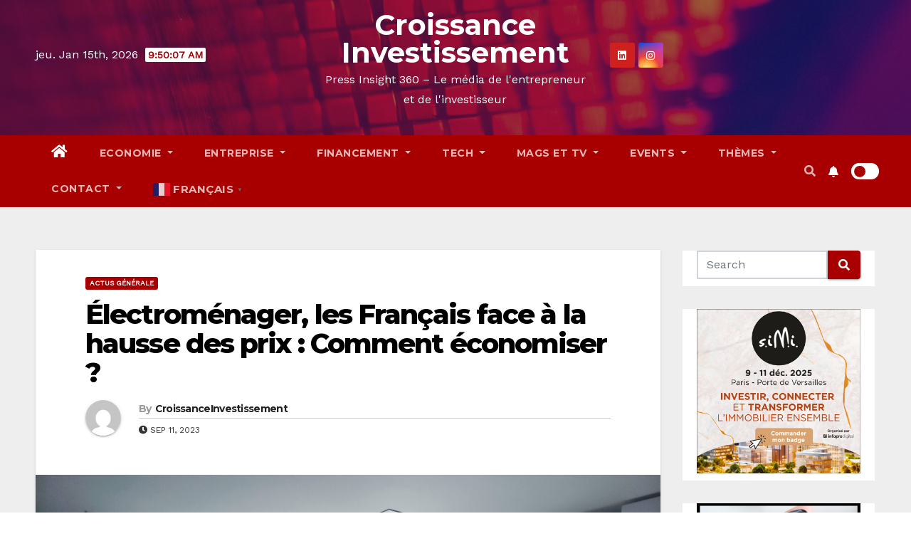

--- FILE ---
content_type: text/html; charset=UTF-8
request_url: https://croissanceinvestissement.com/electromenager-les-francais-face-a-la-hausse-des-prix-comment-economiser/
body_size: 48162
content:
<!-- =========================
     Page Breadcrumb   
============================== -->
<!DOCTYPE html>
<html dir="ltr" lang="fr-FR" prefix="og: https://ogp.me/ns#">
<head>
<meta charset="UTF-8">
<meta name="viewport" content="width=device-width, initial-scale=1">
<link rel="profile" href="http://gmpg.org/xfn/11">
<title>Électroménager, les Français face à la hausse des prix : Comment économiser ? - Croissance Investissement</title>
<style type="text/css">/*==================== Top Bar color ====================*/

:root {
  --pri-color: #a80000;
  --secondary-color: #a80000cc; 
 }
.wrapper {
    background: #eee;
}
/*==================== Top Bar color ====================*/
.mg-head-detail ul li ul {
	background: var(--secondary-color);
}
.mg-head-detail ul li ul li:hover {
	background: var(--pri-color);
}
.mg-head-detail ul li ul li a.dropdown-item {
	background-color: unset;
	color: #fff !important;
}
.mg-trhead .mg-head-detail .info-left li a , .mg-trhead .mg-head-detail li a i, .mg-trhead .mg-head-detail .info-right li a {
	color: #fff;
}
.mg-trhead .mg-head-detail li a i {
	color: var(--pri-color);
}
.mg-head-detail .info-left li span.time, .heacent span.time {
	background: #fff;
	color: var(--pri-color);
}
.mg-headwidget.light .info-left li span.time, .mg-standhead .info-left li span.time {
	background: var(--pri-color);
	color: #fff;
}
.mg-trhead .mg-head-detail .info-right li a i {
	color: var(--pri-color);
}
.mg-trhead.conte .mg-head-detail .mg-social li a, .mg-trhead.conte .mg-head-detail .mg-social li a i {
	color: #fff;
}
.mg-trhead.conte .mg-head-detail .mg-social li a:hover i, .mg-trhead.conte .mg-head-detail .mg-social li a i:hover {
	color: var(--pri-color);
}
.mg-headwidget .mg-head-detail {
	background: var(--secondary-color);
}
.mg-head-detail .info-left li, .mg-headwidget .mg-head-detail .info-left li a , .mg-headwidget .mg-head-detail li a i, .mg-headwidget .mg-head-detail .info-right li a {
	color: #fff;
}
.mg-headwidget .mg-head-detail .info-right li a:hover, .mg-headwidget .mg-head-detail .info-right li a:focus {
	color: var(--pri-color);
}
.mg-headwidget .mg-head-detail li a i {
	color: #fff;
}
.mg-headwidget .mg-head-detail .info-right li a i {
	color: #fff;
}

.mg-headwidget .trans {
	background: rgba(0, 0, 0, 0.0);
}
.mg-headwidget.trans .mg-head-detail {
	background: rgba(0, 0, 0, 0.0);
	border-color: rgba(255, 255, 255, 0.1);
}
.mg-headwidget.trans .mg-head-detail .info-left li a , .mg-headwidget.trans .mg-head-detail li a i, .mg-headwidget.trans .mg-head-detail .info-right li a {
	color: #fff;
}
.mg-headwidget.trans .navbar-wp {
    background: rgba(0, 0, 0, 0.7);
}
.mg-headwidget.center .navbar-wp {
    background: var(--pri-color);
}
/*==================== center Top Bar color ====================*/
.header-center .mg-head-detail {
	background: #fff;
	border-color: rgba(230, 230, 230, 0.7);
}
.header-center .mg-head-detail .info-left li a , .header-center .mg-head-detail li a i, .header-center .mg-head-detail .info-right li a {
	color: #222;
}
.header-center .mg-head-detail li a i {
	color: #222;
}
.header-center .mg-head-detail .info-right li a i {
	color: #222;
}

.site-title a, .site-description {color: #fff;}
/*==================== standard Top Bar color ====================*/
.mg-standard .mg-head-detail {
	background: #222;
}
.mg-standard .mg-head-detail .info-left li a , .mg-standard .mg-head-detail li a i, .mg-standard .mg-head-detail .info-right li a {
	color: #fff;
}
.mg-standard .mg-head-detail li a i {
	color: #fff;
}
.mg-standard .mg-head-detail .info-right li a i {
	color: #fff;
}
.mg-standard .mg-head-detail .info-right li a:hover i {
	color: var(--pri-color);
}
/*==================== standhead Top Bar color ====================*/
.mg-standhead .mg-head-detail {
	background: #fff;
}
.mg-standhead .mg-head-detail .info-left li, .mg-standhead .mg-head-detail .info-left li a {
	color: var(--pri-color);
}
.mg-standhead .btn-theme.quote {
    background: #f4f7fc;
    border-color: #f4f7fc;;
    color: #000;
}
.mg-standhead .mg-search-box a {
	color: #fff;
}
.mg-standhead .mg-search-box a:hover, .mg-standhead .mg-search-box a:focus {
    color: rgba(255,255,255,0.6);
}
/*=== navbar Header colors ===*/
.mg-headwidget .navbar-wp {
	background: var(--secondary-color);
}
.mg-headwidget .navbar-header .navbar-brand {
	color: #222;
}
.header-widget .mg-header-box-icon i {
    color: var(--pri-color);
}
.header-widget .mg-header-box .mg-social li span.icon-soci a {
    color: #999;
}
.header-widget .mg-header-box .mg-social span.icon-soci:hover a, .header-widget .mg-header-box .mg-social span.icon-soci:focus a {
    color: var(--pri-color);
}
.mg-headwidget .navbar-wp .navbar-nav > li> a {
	color: rgba(255,255,255,0.71);
}
.mg-headwidget .navbar-wp .navbar-nav > li > a:hover, .mg-headwidget .navbar-wp .navbar-nav > li > a:focus, .mg-headwidget .navbar-wp .navbar-nav > .active > a, .mg-headwidget .navbar-wp .navbar-nav > .active > a:hover, .mg-headwidget .navbar-wp .navbar-nav > .active > a:focus {
	color: #fff;
	background: var(--pri-color);
}
.mg-headwidget span.navbar-toggler-icon {
    color: #fff;
    background-color: transparent;
    /* line-height: 28px; */
}
.navbar-toggler .close {
	color: #fff;
}
.mg-headwidget .mg-search-box a {
	color: rgba(255,255,255,0.71);
}
.mg-headwidget .mg-search-box a:hover, .mg-headwidget .mg-search-box a:focus {
	color: #fff;
}
.mg-headwidget.trans .mg-head-detail .mg-social i {
    color: #fff;
}
.mg-headwidget.trans .mg-header-box-info h4, .mg-headwidget.trans .mg-header-box-info p {
	color: #fff;
}
.mg-headwidget.light .mg-head-detail{
	background: #fff;
	border-color: #eee;
}
.mg-headwidget.light .info-left li {
	color: #848582;
}
.mg-headwidget.light .mg-nav-widget-area-back .inner {
	background: #fff;
}
.mg-headwidget.light .site-title a, .mg-headwidget.light .site-description {
	color: #000;
}
.mg-headwidget.light .mg-search-box a {
	color: rgba(255,255,255,0.71);
}
.mg-headwidget.light .mg-search-box a:hover, .mg-headwidget.light .mg-search-box a:focus {
	color: #fff;
}
/*==================== Theme Menu ====================*/
/*=== navbar Header colors ===*/
.mg-standard .navbar-wp {
	background: #fff;
}
.mg-standard .navbar-header .navbar-brand {
	color: #222;
}
.mg-standard .navbar-wp .navbar-nav > li > a {
	color: #222;
}
.mg-standard .navbar-wp .navbar-nav > li > a:hover, .mg-standard .navbar-wp .navbar-nav > li > a:focus, .mg-standard .navbar-wp .navbar-nav > .active > a, .mg-standard .navbar-wp .navbar-nav > .active > a:hover, .mg-standard .navbar-wp .navbar-nav > .active > a:focus {
	color: var(--pri-color);
}
/*=== navbar Header colors ===*/
.mg-standhead .navbar-wp {
	background: var(--pri-color);
}
.mg-standhead .navbar-header .navbar-brand {
	color: #222;
}
/*=== navbar hover colors ===*/
.mg-standhead .navbar-wp .navbar-nav > li > a {
	color: #fff;
}
.mg-standhead .navbar-wp .navbar-nav > li > a:hover, .mg-standhead .navbar-wp .navbar-nav > li > a:focus, .mg-standhead .navbar-wp .navbar-nav > .active > a, .mg-standhead .navbar-wp .navbar-nav > .active > a:hover, .mg-standhead .navbar-wp .navbar-nav > .active > a:focus {
	color: rgba(255,255,255,0.6);
}
.mg-standhead .navbar-wp .navbar-nav > .open > a, .mg-standhead .navbar-wp .navbar-nav > .open > a:hover, .mg-standhead .navbar-wp .navbar-nav > .open > a:focus {
	color: rgba(255,255,255,0.6);
	border-color: rgba(255,255,255,0.6);
}
.mg-standhead .navbar-default .navbar-toggle .icon-bar {
	background: #fff;
}
/*=== navbar transparent colors ===*/ 
.mg-trhead .navbar-wp {
	background: transparent;
}
.mg-trhead .navbar-header .navbar-brand {
	color: #fff;
}
/*=== navbar hover colors ===*/
.mg-trhead .navbar-wp .navbar-nav > li > a {
	color: #fff;
}
.mg-trhead .navbar-wp .navbar-nav > li > a:hover, .mg-trhead .navbar-wp .navbar-nav > li > a:focus, .mg-trhead .navbar-wp .navbar-nav > .active > a, .mg-trhead .navbar-wp .navbar-nav > .active > a:hover, .mg-trhead .navbar-wp .navbar-nav > .active > a:focus {
	color: var(--pri-color);
}
.mg-trhead .navbar-wp .navbar-nav > .open > a, .mg-trhead .navbar-wp .navbar-nav > .open > a:hover, .mg-trhead .navbar-wp .navbar-nav > .open > a:focus {
	color: var(--pri-color);
	border-color: var(--pri-color);
}
.mg-trhead .navbar-default .navbar-toggle .icon-bar {
	background: #fff;
}
/*=== navbar transparent contenar colors ===*/ 
.mg-trhead.conte .navbar-wp {
	background: rgba(0, 0, 0, 0.40);
}
.mg-trhead.conte .navbar-wp .navbar-nav > li > a {
	color: #fff;
}
.mg-trhead.conte .is-sticky .navbar-wp, .mg-trhead.conte .mg-main-nav {
	background: rgba(0, 0, 0, 0.0);
}
.mg-trhead.conte > .is-sticky .mg-main-nav {
	background: rgba(0, 0, 0, 0.65);
}
/*=== navbar center colors ===*/ 
.header-center .navbar-wp {
	background: #fff;
	border-color: rgba(230, 230, 230, 0.7);
}
.header-center .navbar-brand {
	color: #222;
}
.header-center .navbar-brand span.site-description {
	color: #8f9294;
}
.header-center .navbar-nav > li > a {
	color: #222;
}
.header-center .navbar-wp .navbar-nav > li > a:hover, .header-center .navbar-wp .navbar-nav > li > a:focus, .header-center .navbar-wp .navbar-nav > .active > a, .header-center .navbar-wp .navbar-nav > .active > a:hover, .header-center .navbar-wp .navbar-nav > .active > a:focus {
	color: var(--pri-color);
}
.header-center .navbar-wp .navbar-nav > .open > a, .header-center .navbar-wp .navbar-nav > .open > a:hover, .header-center .navbar-wp .navbar-nav > .open > a:focus {
	color: var(--pri-color);
	border-color: var(--pri-color);
}

/**Category Color **/
a.newsup-categories.category-color-1{background: var(--pri-color);}
a.newsup-categories.category-color-2{background: #feb236;}
a.newsup-categories.category-color-3{background: #622569;}
a.newsup-categories.category-color-4{background: #82b74b;}
/*=== navbar dropdown colors ===*/ 
.navbar-wp .dropdown-menu {
	background: #1f2024;
}
.navbar-wp .dropdown-menu > li > a {
	background: #1f2024;
	color: #fff;
}
.navbar-wp .dropdown-menu > .active > a, .navbar-wp .dropdown-menu > .active > a:hover, .navbar-wp .dropdown-menu > .active > a:focus {
	background: var(--pri-color);
	color: #fff;
}
.navbar-wp .dropdown-menu > li > a:hover {
	background: var(--pri-color);
}
.navbar-wp .navbar-nav > .disabled > a, .navbar-wp .navbar-nav > .disabled > a:hover, .navbar-wp .navbar-nav > .disabled > a:focus {
	color: #ccc;
}
.mg-search-box .searchinner .btn {
	background: var(--pri-color);
	border-color: var(--pri-color);
	color: #fff;
}
.mg-search-box .searchinner .btn:hover, .mg-search-box .searchinner .btn:focus {
	background: var(--secondary-color);
	border-color: var(--secondary-color);
	color: #fff;
}
.mobilehomebtn {
    background: var(--pri-color);
    color: #fff;
}
.mobilehomebtn:hover, .mobilehomebtn:focus {
    background: #fff;
}
/*=== navbar drop down hover color ===*/
.navbar-base .navbar-nav > .open > a, .navbar-base .navbar-nav > .open > a:hover, .navbar-base .navbar-nav > .open > a:focus {
	color: #fff;
}
.navbar-base .navbar-nav > li > a.dropdown-form-toggle {
	color: #fff;
}
/*=== navbar toggle color ===*/ 
.navbar-default .navbar-toggle {
	color: #fff;
}
.navbar-wp .navbar-nav > li > a.dropdown-form-toggle {
	color: #fff;
}
.navbar-wp .navbar-toggle:hover, .navbar-wp .navbar-toggle:focus {
	background: rgba(0,0,0,0);
	color: #fff;
}
/*==================== Body & Global ====================*/
body {
	color: #222;
}
.mg-heading h3, .mg-heading h3 a {
	color: #212121;
}
input:not([type]), input[type="email"], input[type="number"], input[type="password"], input[type="tel"], input[type="url"], input[type="text"], textarea {
	color: #9b9ea8;
	border-color: #eef3fb;
}
.form-control:hover, textarea:hover, input:not([type]):hover, input[type="email"]:hover, input[type="number"]:hover, input[type="password"]:hover, input[type="tel"]:hover, input[type="url"]:hover, input[type="text"]:hover, input:not([type]):focus, input[type="email"]:focus, input[type="number"]:focus, input[type="password"]:focus, input[type="tel"]:focus, input[type="url"]:focus, input[type="text"]:focus {
	border-color: var(--pri-color);
}
input[type="submit"], button {
	background: var(--pri-color);
	border-color: var(--pri-color);
	color: #fff;
}
input[type="submit"]:hover, button:hover,input[type="submit"]:focus, button:focus {
	background: #002954;
	border-color: #002954;
	color: #fff;
}
a {
	color: var(--pri-color);
}
a:hover, a:focus {
	color: #002954;
}
blockquote{
	background: #f5f5f5;
	border-color: var(--pri-color);
}
blockquote::before {
	color: var(--pri-color);
}
.mg-search-modal .mg-search .btn {
	background: var(--pri-color);
	color: #fff;
}
.mg-search-modal .mg-search .btn:hover {
	background: #002954;
}
/*-- Alerts Styles --*/
.alert-success, .text-success {
	background-color: #2ac56c;
	color: #fff;
}
.alert-info, .text-info {
	background-color: #4593e3;
	color: #fff;
}
.alert-danger, .text-danger {
	background-color: #f06060;
	color: #fff;
}
.alert-warning, .text-warning {
	background-color: #fcd04b;
	color: #fff;
}
.progress-bar-success {
	background-color: #2ac56c;
	color: #fff;
}
.progress-bar-info {
	background-color: #4593e3;
	color: #fff;
}
.progress-bar-danger {
	background-color: #f06060;
	color: #fff;
}
.progress-bar-warning {
	background-color: #fcd04b;
	color: #fff;
}
.subscription-success {
	color: #2ac56c;
}
.subscription-error {
	color: #f06060;
} 
.mg-error-404 h1 i {
	color: var(--pri-color);
}
.grey-bg {
	background: #f4f7fc;
}
.swiper .swiper-button-prev, 
.swiper .swiper-button-next { 
	background: #fff; 
	border-color: #fff;
	color: #222;
}
.swiper .swiper-button-prev:hover, 
.swiper .swiper-button-next:hover,
.owl-carousel .owl-controls .owl-buttons div:hover {
	background: var(--pri-color);
	border-color: var(--pri-color);
	color: #fff;
}
.owl-carousel .owl-controls .owl-buttons div:hover i {
	color: #fff;
}
.owl-carousel .owl-controls .owl-page span {
	border-color: #fff;
}
.owl-carousel .owl-controls .owl-page.active span {
	border-color: var(--pri-color);
}
.swiper .swiper-pagination-bullet-active {
    background: var(--pri-color);
}
.mg-social li a, .mg-social li span.icon-soci a {
	color: #fff !important;
}
.mg-widget-address li span.icon-addr i {
    color: var(--pri-color);
}
/*==================== Section & Module ====================*/
.mg-tpt-tag-area {
    background: #fff;
}
.mg-tpt-txnlst strong {
    color: #383b42;
}
.mg-tpt-txnlst ul li a {
    color: var(--pri-color);
    background: #f3eeee;
}
.mg-tpt-txnlst ul li a:hover, .mg-tpt-txnlst ul li a:focus {
    color: #fff;
    background: var(--pri-color);
}
.mg-latest-news .bn_title span{
  border-left-color: var(--pri-color);
  border-color: transparent transparent transparent var(--pri-color); 
}
.mg-latest-news .bn_title {
  background-color: var(--pri-color);
}
.mg-latest-news .mg-latest-news-slider a{
  color: #222;
}
.mg-latest-news .mg-latest-news-slider a::before {
    color: var(--pri-color);
}
.mg-latest-news .mg-latest-news-slider a span{
  color: var(--pri-color);
}
.trending-area .title {
    background: #fff;
}
.trending-area .nwtitle h4::before {
    background: var(--pri-color);
}
.trending-area .img-small-post:before {
    background: rgba(0,0,0,0.3);
    color: #fff;
}
.top-right-area .nav-tabs > li > a {
    border-color: #eee;
    color: #212121;
    background: #fff;
}
.top-right-area .nav-tabs .nav-link.active, .top-right-area .nav-tabs .nav-link.active:hover, .top-right-area .nav-tabs .nav-link.active:focus {
    color: #212121;
    background-color: #fff;
    border-color: #eee;
    border-bottom-color: var(--pri-color);
}
.title_small_post .title a {
	color: #212121;
}	
.title_small_post .title a:hover {
	color: var(--pri-color);
}	
.mg-featured-slider{
  background-color: #FFF;
}
.mg-blog-inner .title, .mg-blog-inner .title a {
  color: #fff;
}
.mg-blog-inner .mg-blog-date, .mg-blog-inner .mg-blog-meta i, .mg-blog-inner .mg-blog-meta a {
	color: #fff;
}
.mg-sec-title {
  border-color: var(--pri-color);
}
.mg-sec-title .wtitle{
    background-color: var(--pri-color);
    color: #fff;
}
.mg-sec-title .wtitle::before {
    border-left-color: var(--pri-color);
    border-color: transparent transparent transparent var(--pri-color);
}
.mg-viewmr-btn{
  color: var(--pri-color);
}
.small-post { 
	background: #fff;
}
.small-post .title, .small-post .title a {
    color: #212121;
}
.small-post .title a:hover, .featured_cat_slider a:hover{
  color: var(--pri-color);
}
.mg-posts-sec-post{
  background: #fff;
}
.mg-sec-top-post .title a{
    color: #000;
}
.mg-post-box .title a { 
    color:#fff;
}
.mg-post-box .title a:hover { 
    color:var(--pri-color);
}
.gridslider .mg-blog-post .title a, .gridslider .small-list-post .mg-blog-post .title a{
	color: #212121;
}
.gridslider .mg-blog-post .title a:hover, .gridslider .small-list-post .mg-blog-post .title a:hover{
	color: var(--pri-color);
}
.mg-post-box .latest-meta { 
    color: #fff;
}
.mg-post-box .latest-meta .latest-date { 
    color:#f3f3f3;
}
.mg-post-box .latest-content { 
    color: #fff; 
}
.mg-post-bottom .mg-share-icons .mg-share span a{
	background-color: #CCD1D9;
  color: #fff;
}
.mg-post-bottom .mg-share-icons .mg-share span a:hover{
  background-color:var(--pri-color);
  color: #fff;
}
.mg-post-bottom .mg-share-icons .mg-share-toggle{
  background-color: #CCD1D9;
}
.mg-post-bottom .mg-share-icons .mg-share-toggle i{
  color: #fff;
}
.mg-post-bottom .mg-share-icons .mg-share-toggle:hover{
  background-color:var(--pri-color);
  color: #fff;
}
.mg-subscriber .overlay {
	background: #f3f3f3;
}
.mg-breadcrumb-section .overlay {
	background: #fff;
}
.nolist_crowsel {
    background: #fff;
}
.mg-no-list-area .mg-blog-post .mg-post-area .count {
    color: var(--pri-color);
    background: #fff;
}
.mg-no-list-area .mg-blog-post h3 a {
    color: #212121;
}
.mg-widget .mg-author .rounded-circle{
	border-color: var(--pri-color);
}
/*==================== post ====================*/
.mg-blog-post-box .mg-header h1 a {
	color: #000;
}
.mg-blog-post .bottom .title, .mg-blog-post .bottom .title a, .bs-blog-post.three .title a {
	color: #fff;
}
.mg-blog-post .bottom .title:hover, .mg-blog-post .bottom .title a:hover, .mg-sec-top-post .title a:hover, .mg-blog-inner .title a:hover, .bs-blog-post.three .title a:hover {
	color: var(--pri-color);
}
.mg-blog-post-box .small {
	color: #222;
}
.mg-blog-post-box .title, .mg-blog-post-box .title a {
	color: #212121;
}
.mg-blog-post-box .title:hover, .mg-blog-post-box .title a:hover, .mg-blog-post-box .title:focus, .mg-blog-post-box .title a:focus {
	color: var(--pri-color);
}
.vid_btn i{
	color: var(--pri-color);
}
.mg-blog-category {
}
.mg-blog-category a{
    color: #fff;
    background: var(--pri-color);
}
.bs-blog-category a{
    color: #fff;
    background: var(--pri-color);
}
.bs-blog-category a:hover {
    color: #fff;
}
.bs-blog-post.three .mg-blog-meta a, .bs-blog-post.three .mg-blog-meta i{
	color: #fff;
}
.mg-blog-category a:hover {
    color: #fff;
}
.mg-blog-meta {
    color: #333;
}
.mg-blog-meta a {
	color: #333;
}
.mg-blog-meta a:hover {
	color: var(--pri-color);
}
.mg-blog-meta i {
	color: #333;
}
.mg-blog-date {
	color: #333;
}
.mg-blog-post.lg .mg-blog-meta i, .mg-blog-post.lg .mg-blog-meta a , .mg-blog-post.lg .mg-blog-meta span {
	color: #fff;
}
.post-form {
    color: #fff;
    background: var(--pri-color);
}
.mg-comments h4 {
	color: #212121;
}
.comments-area .comment-meta .comment-author img {
	border-color: var(--pri-color);
}
.comment-body .reply a {
    color: #fff;
    background: var(--pri-color);
}
.comment-body .reply a:hover, .comment-body .reply a:focus {
    color: #fff;
    background: var(--secondary-color);
}
.comment-metadata .edit-link:before {
    color: var(--pri-color);
}
.mg-blog-author {
	background: #e8e8e8;
}
.mg-info-author-block {
	background: #fff;
	border-color: #eaeaea;
	color: #222;
}
.mg-info-author-block a {
	color: #212121;
}
.mg-info-author-block h4 {
	color: #333;
}
.mg-info-author-block h4 span {
	color: #999999;
}
.mg-info-author-block .mg-info-author-social li a {
	color: #fff;
}
.comment_section .comment-reply-link {
	background: #f0f0f0;
	color: #666;
	border-color: #f0f0f0;
}
.mg-comments a {
	color: #777;
}
.mg-comments h4 span {
	color: #999999;
}
.mg-comments .comment .media-body > p:last-child {
	border-color: #f0f0f0;
}
.mg-comments li .media-body > .small {
	color: #999;
}
.mg-comments li .media-body > p {
	border-color: #f0f0f0;
	color: #999;
}
.mg-comments .comment-list li {
	background: #fff;
	border-color: #eee;
}
/*==================== Sidebar ====================*/
.mg-sidebar .mg-widget {
	background: #fff;
	border-color: #eee;
}
.mg-wid-title {
	border-color: var(--pri-color);
}
.mg-sidebar .mg-widget .wtitle {
	background: var(--pri-color);
	color: #fff;
}
.mg-sidebar .mg-widget .wtitle::before {
	border-left-color: var(--pri-color);
    border-color: transparent transparent transparent var(--pri-color);
}
.mg-sidebar .mg-widget ul li {
	border-color: #eee;
}
.mg-sidebar .mg-widget ul li a {
	color: #222;
}
.mg-sidebar .mg-widget ul li a:hover, .mg-sidebar .mg-widget ul li a:focus {
	color: var(--pri-color);
}
.mg-sidebar .mg-widget ul li .mg-blog-category a, .mg-sidebar .mg-widget ul li .mg-blog-category a:hover {
    color: #fff;
}
.mg-sidebar .mg-widget .mg-blog-post h3 a {
	color: #212121;
}
.mg-sidebar .mg-widget .mg-blog-post h3 a:hover {
	color: var(--pri-color);
}
.mg-sidebar .mg-widget.widget_search .btn {
	color: #fff;
	background: var(--pri-color);
}
.mg-sidebar .mg-widget.widget_search .btn:hover, .mg-sidebar .mg-widget.widget_search .btn:focus {
	background: #002954;
}
.mg-sidebar .mg-mailchimp-widget .btn {
	color: #fff;
	background: var(--pri-color);
}
.mg-sidebar .mg-mailchimp-widget .btn:hover, .mg-sidebar .mg-mailchimp-widget .btn:focus {
	background: #002954;
}
.mg-sidebar .mg-widget .mg-widget-tags a, .mg-sidebar .mg-widget .tagcloud a, .wp-block-tag-cloud a, .mg-widget .wp-block-tag-cloud a {
	background: #f3eeee;
	color: var(--pri-color);
	border-color: #f3eeee;
}
.mg-sidebar .mg-widget .mg-widget-tags a:hover, .mg-sidebar .mg-widget .tagcloud a:hover, .mg-sidebar .mg-widget .mg-widget-tags a:focus, .mg-sidebar .mg-widget .tagcloud a:focus, .wp-block-tag-cloud a:hover, .wp-block-tag-cloud a:focus,
 .wp-block-tag-cloud a:hover, .wp-block-tag-cloud a:focus,
.mg-widget .wp-block-tag-cloud a:hover {
	color: #fff;
	background: var(--pri-color);
	border-color: var(--pri-color);
}
.mg-sidebar .mg-widget .mg-social li span.icon-soci {
	color: var(--pri-color);
	border-color: var(--pri-color);
}
.mg-sidebar .mg-widget .mg-social li span.icon-soci:hover {
	color: #fff;
	background: var(--pri-color);
	border-color: var(--pri-color);
}
.mg-sidebar .mg-widget .mg-social li span.icon-soci:hover i {
	color: #fff;
}
.mg-sidebar .mg-widget .mg-twitter-feed li::before {
	color: var(--pri-color);
}
.mg-sidebar .mg-left-menu-widget ul li:hover, .mg-sidebar .mg-left-menu-widget ul li.active {
	background: #002954;
	color: #fff;
}
.mg-sidebar .mg-left-menu-widget ul li:hover a, .mg-sidebar .mg-left-menu-widget ul li.active a {
	color: #fff;
}
.mg-sidebar .mg-left-menu-widget ul li a {
	color: #212121;
}
.wp-block-search .wp-block-search__button {
    background: var(--pri-color);
    border-color: var(--pri-color);
    color: #fff;
}
.wp-block-search .wp-block-search__label, .mg-widget .wp-block-group .wtitle, .mg-widget .wp-block-group h2   {
    background: var(--pri-color);
    color: #fff;
    border-color: var(--pri-color);
}
.wp-block-search .wp-block-search__label::before, .mg-widget .wp-block-group .wtitle:before, .mg-widget .wp-block-group h2::before {
    border-left-color: var(--pri-color);
    border-color: transparent transparent transparent var(--pri-color);
}
label.wp-block-search__label:after, .mg-widget .wp-block-group .wtitle::after, .mg-widget .wp-block-group h2::after{
	background-color: var(--pri-color);
}
/*==================== general ====================*/
h1, .h1, h2, .h2, h3, .h3, h4, .h4, h5, .h5, h6, .h6 {
	color: #212121;
}
.btn-theme, .more_btn, .more-link {
	background: var(--pri-color);
	color: #fff;
	border-color: var(--pri-color);
}
.btn-theme:hover, .btn-theme:focus, .more_btn:hover, .more_btn:focus, .more-link:hover, .more-link:focus {
	color: #fff;
	opacity: 0.8;
}
.btn-theme-two {
	color: #fff;
	border-color: #fff;
	background: rgba(0,0,0,0);
}
.btn-theme-two:hover, .btn-theme-two:focus {
	background: var(--pri-color);
	color: #fff;
	border-color: var(--pri-color);
}
.btn-theme-three {
	color: #3b3e79;
	border-color: #e9f3ed;
	background: rgba(0,0,0,0);
}
.btn-theme-three:hover, .btn-theme-three:focus {
	background: var(--pri-color);
	color: #fff;
	border-color: var(--pri-color);
}
.btn-blog:hover, .btn-blog:focus {
	background: var(--pri-color);
	color: #fff;
	border-color: var(--pri-color);
}
/*==================== pagination color ====================*/
.navigation.pagination .nav-links .page-numbers, .navigation.pagination .nav-links a {
	background: #fff;
	color: #999;
}
.navigation.pagination .nav-links .page-numbers:hover, .navigation.pagination .nav-links .page-numbers:focus, .navigation.pagination .nav-links .page-numbers.current, .navigation.pagination .nav-links .page-numbers.current:hover,  .navigation.pagination .nav-links .page-numbers.current:focus {
	border-color: var(--pri-color);
	background: var(--pri-color);
	color: #fff;
}
.pagination > .active > a, .pagination > .active > span, .pagination > .active > a:hover, .pagination > .active > span:hover, .pagination > .active > a:focus, .pagination > .active > span:focus {
    border-color: var(--pri-color);
	background: var(--pri-color);
	color: #fff;
}
.nav-next a, .nav-previous a {
	color: #000;
}
.nav-next a:hover, .nav-next a:focus, .nav-previous a:hover, .nav-previous a:focus {
	color: var(--pri-color);
}
/*==================== typo ====================*/
.mg-breadcrumb-title h1 {
	color: #222;
}
.mg-page-breadcrumb > li a {
	color: #222;
}
.mg-page-breadcrumb > li a:hover, .mg-page-breadcrumb > li a:focus {
	color: var(--pri-color);
}
.mg-page-breadcrumb > li + li:before {
	color: #222;
}
/*==================== blog ====================*/
.mg-comments .mg-reply:hover, .mg-comments .mg-reply:focus {
	color: #fff;
	background: var(--pri-color);
	border-color: var(--pri-color);
}
.mg-heading-bor-bt h5 {
	color: #212121;
}
/*==================== footer background ====================*/
footer .overlay {
	background: #121026;
}
footer .mg-footer-top-area h6 {
	color: #fff;
}
footer .mg-widget h6, footer .mg_contact_widget .mg-widget h6 {
	color: #fff;
}
footer .mg-widget ul li {
	color: #fff;
	border-color: #242425;
}
footer .mg-widget ul li a {
	color: #fff;
}
footer .mg-widget ul li a:hover, footer .mg-widget ul li a:focus {
	color: var(--pri-color);
}
footer .mg-widget .mg-widget-address li {
	color: #fff;
}
footer .mg-widget .mg-opening-hours li {
	color: #fff;
}
footer .mg-blog-post h3, footer .mg-blog-post h3 a {
	color: #fff;
}
footer .mg-blog-post h3 a:hover{
	color: var(--pri-color);
}
footer .mg-widget .mg-widget-address li span.icon-addr i {
	color: #fff;
}
footer .mg-blog-post span {
	color: #fff;
}
footer .mg-widget .mg-twitter-feed li a {
	color: #aaaed1;
}
footer .mg-widget .calendar_wrap table thead th,footer .mg-widget .calendar_wrap table tbody td,footer .mg-widget .calendar_wrap table caption {
	border-color: #777;
	color: #fff;
}
footer .mg-social li span.icon-soci a {
    color: #fff;
}
.facebook{
	background: #3b5998;
} 
.twitter{
	background: #1da1f2;
}
.linkedin{
	background: #cd201f;
}
.instagram{
	background: radial-gradient(circle farthest-corner at 32% 106%,#ffe17d 0,#ffcd69 10%,#fa9137 28%,#eb4141 42%,transparent 82%),linear-gradient(135deg,#234bd7 12%,#c33cbe 58%);
}
.youtube{
	background: #cd201f;
}
.pinterest {
	background: #bd081c;
}
.telegram {
    background: #0088cc;
}
.vimeo {
	background: #44bbff;
}
.dribbble {
	background: #ea4c89;
}
.skype {
	background: #0078ca;
}
footer .mg-footer-copyright {
	background: #090818;
}
footer .mg-footer-copyright p, footer .mg-footer-copyright a {
	color: #aaaed1;
}
footer .mg-footer-copyright a:hover, footer .mg-footer-copyright a:focus {
	color: #fff;
}
footer .mg-widget p {
	color: #fff;
}
footer .mg-widget.widget_search .btn {
	color: #fff;
	background: var(--pri-color);
	border-color: var(--pri-color);
}
footer .mg-widget.widget_search .btn:hover, footer .mg-widget.widget_search .btn:focus {
	background: #002954;
	border-color: #002954;
}
footer .mg-widget .mg-widget-tags a, footer .mg-widget .tagcloud a {
	background: #fff;
    color: var(--pri-color);
    border-color: #fff;
}
footer .mg-widget .mg-widget-tags a:hover, footer .mg-widget .tagcloud a:hover, footer .mg-widget .mg-widget-tags a:focus, footer .mg-widget .tagcloud a:focus {
	color: #fff;
	background: var(--pri-color);
	border-color: var(--pri-color);
}
.ta_upscr {
	background: var(--pri-color);
	border-color: var(--pri-color);
	color: #fff !important;
}
.ta_upscr:hover, .ta_upscr:focus {
	color: #fff;
}
/*form-control*/
.form-group label {
    color: #515151;
}
.form-control {
	border-color: #eef3fb;
}
.form-control:focus {
	border-color: var(--pri-color);
}
.form-group label::before {
    background-color: #dddddd;
}
.form-group label::after {
	background-color: var(--pri-color);
}


/*Responsive*/ 
@media (max-width: 992px) {
.mg-trhead {
	background: rgba(0,12,28,0.8);
}
}
@media screen and (min-width: 240px) and (max-width: 767px) {
.mg-trhead.conte .navbar-wp .navbar-nav > li > a {
    color: #fff;
    background: #000;
}
}
.woocommerce-page .products h3 {
	color: #333;
}
.woocommerce div.product .woocommerce-tabs .panel h2 {
	color: #333;
}
.related.products h2 {
	color: #333;
}
.woocommerce nav.woocommerce-pagination ul li a {
	color: #333;
}
.woocommerce nav .woocommerce-pagination ul li span {
	color: #333;
}
.woocommerce nav.woocommerce-pagination ul li a {
	border-color: #ddd;
}
.woocommerce nav .woocommerce-pagination ul li span {
	border-color: #ddd;
}

/*----woocommerce----*/ 
.woocommerce-cart table.cart td.actions .coupon .input-text {
	border-color: #ebebeb;
}
/*-theme-background-*/ 
.woocommerce nav.woocommerce-pagination ul li a:focus, .woocommerce nav.woocommerce-pagination ul li a:hover, .woocommerce nav.woocommerce-pagination ul li span.current, .woocommerce #respond input#submit, .woocommerce a.button.alt, .woocommerce button.button.alt, .woocommerce input.button.alt, .woocommerce .cart .button, .woocommerce .cart input.button, .woocommerce a.button, .woocommerce button.button, .woocommerce-page .products a.button, .woocommerce #respond input#submit, .woocommerce a.button, .woocommerce button.button, .woocommerce input.button, .woocommerce #respond input#submit.alt.disabled, .woocommerce #respond input#submit.alt.disabled:hover, .woocommerce #respond input#submit.alt:disabled, .woocommerce #respond input#submit.alt:disabled:hover, .woocommerce #respond input#submit.alt[disabled]:disabled, .woocommerce #respond input#submit.alt[disabled]:disabled:hover, .woocommerce a.button.alt.disabled, .woocommerce a.button.alt.disabled:hover, .woocommerce a.button.alt:disabled, .woocommerce a.button.alt:disabled:hover, .woocommerce a.button.alt[disabled]:disabled, .woocommerce a.button.alt[disabled]:disabled:hover, .woocommerce button.button.alt.disabled, .woocommerce button.button.alt.disabled:hover, .woocommerce button.button.alt:disabled, .woocommerce button.button.alt:disabled:hover, .woocommerce button.button.alt[disabled]:disabled, .woocommerce button.button.alt[disabled]:disabled:hover, .woocommerce input.button.alt.disabled, .woocommerce input.button.alt.disabled:hover, .woocommerce input.button.alt:disabled, .woocommerce input.button.alt:disabled:hover, .woocommerce input.button.alt[disabled]:disabled, .woocommerce input.button.alt[disabled]:disabled:hover {
	background: var(--pri-color);
}
.woocommerce nav.woocommerce-pagination ul li a, .woocommerce nav.woocommerce-pagination ul li span {
	background: #ebe9eb;
	color: #999;
}
/*-theme-color-*/ 
.woocommerce a, .woocommerce #respond input#submit, .woocommerce a.button.alt, .woocommerce button.button.alt, .woocommerce input.button.alt, .woocommerce-page .products .added_to_cart, .woocommerce div.product .woocommerce-tabs ul.tabs li.active, .woocommerce div.product .woocommerce-tabs ul.tabs li.active {
	color: var(--pri-color);
}
/*-theme-border-color-*/ 
.woocommerce-cart table.cart td.actions .coupon .input-text:hover, .woocommerce-cart table.cart td.actions .coupon .input-text:focus, .woocommerce div.product .woocommerce-tabs ul.tabs li.active, .woocommerce nav .woocommerce-pagination ul li a:focus, .woocommerce nav .woocommerce-pagination ul li a:hover, .woocommerce nav.woocommerce-pagination ul li span.current, .woocommerce nav.woocommerce-pagination ul li a:focus, .woocommerce nav.woocommerce-pagination ul li a:hover, .woocommerce nav.woocommerce-pagination ul li span.current {
	border-color: var(--pri-color);
}

/*-theme-secondary-background-*/ 
.woocommerce #review_form #respond .form-submit input:hover, .woocommerce-page .products a.button:hover, .woocommerce .cart .button:hover, .woocommerce .cart input.button:hover, .woocommerce #respond input#submit.alt:hover, .woocommerce a.button.alt:hover, .woocommerce button.button.alt:hover, .woocommerce input.button.alt:hover, .woocommerce #respond input#submit:hover, .woocommerce #respond input#submit:focus, .woocommerce a.button:hover, .woocommerce a.button:focus, .woocommerce button.button:hover, .woocommerce button.button:focus, .woocommerce input.button:hover, .woocommerce input.button:focus {
	background: #002954;
}
/*-theme-secondary-color-*/ 
.woocommerce div.product .woocommerce-tabs ul.tabs li a {
	color: #161c28;
}
/*-theme-color-white-*/ 
.woocommerce-page .woocommerce .woocommerce-info a, .woocommerce-page .woocommerce .woocommerce-info:before, .woocommerce-page .woocommerce-message, .woocommerce-page .woocommerce-message a, .woocommerce-page .woocommerce-message a:hover, .woocommerce-page .woocommerce-message a:focus, .woocommerce .woocommerce-message::before, .woocommerce-page .woocommerce-error, .woocommerce-page .woocommerce-error a, .woocommerce-page .woocommerce .woocommerce-error:before, .woocommerce-page .woocommerce-info, .woocommerce-page .woocommerce-info a, .woocommerce-page .woocommerce-info:before, .woocommerce-page .woocommerce .woocommerce-info, .woocommerce-cart .wc-proceed-to-checkout a .checkout-button, .woocommerce .cart .button, .woocommerce .cart input.button, .woocommerce a.button, .woocommerce button.button, .woocommerce #respond input#submit, .woocommerce a.button.alt, .woocommerce button.button.alt, .woocommerce input.button.alt, .woocommerce nav .woocommerce-pagination ul li a:focus, .woocommerce nav.woocommerce-pagination ul li a:hover, .woocommerce nav.woocommerce-pagination ul li span.current, .woocommerce #respond input#submit, .woocommerce a.button, .woocommerce button.button, .woocommerce input.button, .woocommerce-page .products a.button, .woocommerce #respond input#submit:hover, .woocommerce #respond input#submit:focus, .woocommerce a.button:hover, .woocommerce a.button:focus, .woocommerce button.button:hover, .woocommerce button.button:focus, .woocommerce input.button:hover, .woocommerce input.button:focus {
	color: #fff;
}

.woocommerce .products span.onsale, .woocommerce span.onsale {
	background: var(--pri-color);
}

.woocommerce-page .products a .price, .woocommerce ul.products li.product .price, .woocommerce div.product p.price, .woocommerce div.product span.price {
	color: #000;
}
.woocommerce-page .products a .price ins {
	color: #e96656;
}
.woocommerce-page .products .star-rating, .woocommerce-page .star-rating span, .woocommerce-page .stars span a {
	color: #ffc107;
}

/*woocommerce-messages*/
.woocommerce-page .woocommerce-message {
	background: #2ac56c;
}
.woocommerce-page .woocommerce-message a {
	background-color: var(--pri-color);
}
.woocommerce-page .woocommerce-message a:hover, .woocommerce-page .woocommerce-message a:focus {
	background-color: #388e3c;
}
.woocommerce-page .woocommerce-error {
	background: #ff5252;
}
.woocommerce-page .woocommerce-error a {
	background-color: #F47565;
}
.woocommerce-page .woocommerce-info {
	background: #4593e3;
}
.woocommerce-page .woocommerce-info a {
	background-color: #5fb8dd;
}
.woocommerce-page .woocommerce .woocommerce-info {
	background: rgb(58, 176, 226);
}

/*woocommerce-Price-Slider*/ 
.woocommerce .widget_price_filter .ui-slider .ui-slider-range {
	background: var(--pri-color);
}
.woocommerce .widget_price_filter .ui-slider .ui-slider-handle {
	background: var(--pri-color);
}
.woocommerce-page .woocommerce-ordering select {
	color: #A0A0A0;
}
/*woocommerce-price-filter*/
.woocommerce .widget_price_filter .price_slider_wrapper .ui-widget-content {
	background: #1a2128;
}
/*woocommerce-form*/
.woocommerce form .form-row input.input-text, .woocommerce form .form-row textarea {
	border-color: #ccc;
	color: #999;
}
.woocommerce form .form-row label { 
	color: #222;
}

.single-nav-links a, .single-nav-links span {
	background: #fff;
	color: #999;
}
.single-nav-links a.current, .single-nav-links span.current, .single-nav-links a:hover, .single-nav-links span:hover{
	background: var(--pri-color);
	color: #fff;
}

/* elementor-widgets */
.page-numbers > li > a, .page-numbers > li > span {
	background: #fff;
	color: var(--pri-color);
}
.page-numbers > li > a:hover, .page-numbers > li > span:hover {
	background: #e9ecef; 
}
.page-numbers > li > a.current, .page-numbers > li > span.current {
	background: #0054ff;
	color: #fff;
}
.page-numbers > li > a.current:hover, .page-numbers > li > span.current:hover {
	background: var(--pri-color); 
}
</style>
	<style>img:is([sizes="auto" i], [sizes^="auto," i]) { contain-intrinsic-size: 3000px 1500px }</style>
	
		<!-- All in One SEO 4.9.3 - aioseo.com -->
	<meta name="description" content="Murfy, le &quot;backmarket de l&#039;électroménager&quot;, qui va plus loin : lancée en 2018, entreprise de l’ESS (Entreprise Sociale et Solidaire), Murphy est l’expert français de la réparation électroménager. Service de réparation à domicile, collecte gratuite et reconditionnement d’appareils. La PME propose des forfaits réparation et une intervention en 48h, le tout avec un service de" />
	<meta name="robots" content="max-image-preview:large" />
	<meta name="author" content="CroissanceInvestissement"/>
	<link rel="canonical" href="https://croissanceinvestissement.com/electromenager-les-francais-face-a-la-hausse-des-prix-comment-economiser/" />
	<meta name="generator" content="All in One SEO (AIOSEO) 4.9.3" />
		<meta property="og:locale" content="fr_FR" />
		<meta property="og:site_name" content="Croissance Investissement" />
		<meta property="og:type" content="article" />
		<meta property="og:title" content="Électroménager, les Français face à la hausse des prix : Comment économiser ? - Croissance Investissement" />
		<meta property="og:description" content="Murfy, le &quot;backmarket de l&#039;électroménager&quot;, qui va plus loin : lancée en 2018, entreprise de l’ESS (Entreprise Sociale et Solidaire), Murphy est l’expert français de la réparation électroménager. Service de réparation à domicile, collecte gratuite et reconditionnement d’appareils. La PME propose des forfaits réparation et une intervention en 48h, le tout avec un service de" />
		<meta property="og:url" content="https://croissanceinvestissement.com/electromenager-les-francais-face-a-la-hausse-des-prix-comment-economiser/" />
		<meta property="article:published_time" content="2023-09-13T13:14:29+00:00" />
		<meta property="article:modified_time" content="2023-09-13T13:14:31+00:00" />
		<meta name="twitter:card" content="summary_large_image" />
		<meta name="twitter:title" content="Électroménager, les Français face à la hausse des prix : Comment économiser ? - Croissance Investissement" />
		<meta name="twitter:description" content="Murfy, le &quot;backmarket de l&#039;électroménager&quot;, qui va plus loin : lancée en 2018, entreprise de l’ESS (Entreprise Sociale et Solidaire), Murphy est l’expert français de la réparation électroménager. Service de réparation à domicile, collecte gratuite et reconditionnement d’appareils. La PME propose des forfaits réparation et une intervention en 48h, le tout avec un service de" />
		<meta name="twitter:label1" content="Écrit par" />
		<meta name="twitter:data1" content="CroissanceInvestissement" />
		<meta name="twitter:label2" content="Estimation du temps de lecture" />
		<meta name="twitter:data2" content="3 minutes" />
		<script type="application/ld+json" class="aioseo-schema">
			{"@context":"https:\/\/schema.org","@graph":[{"@type":"Article","@id":"https:\/\/croissanceinvestissement.com\/electromenager-les-francais-face-a-la-hausse-des-prix-comment-economiser\/#article","name":"\u00c9lectrom\u00e9nager, les Fran\u00e7ais face \u00e0 la hausse des prix : Comment \u00e9conomiser ? - Croissance Investissement","headline":"\u00c9lectrom\u00e9nager, les Fran\u00e7ais face \u00e0 la hausse des prix : Comment \u00e9conomiser ?","author":{"@id":"https:\/\/croissanceinvestissement.com\/author\/admin7370\/#author"},"publisher":{"@id":"https:\/\/croissanceinvestissement.com\/#organization"},"image":{"@type":"ImageObject","url":"https:\/\/croissanceinvestissement.com\/wp-content\/uploads\/2023\/09\/pexels-diego-\ud83d\ude80-2398375-scaled.jpg","width":2560,"height":1920},"datePublished":"2023-09-11T09:29:00+02:00","dateModified":"2023-09-13T15:14:31+02:00","inLanguage":"fr-FR","mainEntityOfPage":{"@id":"https:\/\/croissanceinvestissement.com\/electromenager-les-francais-face-a-la-hausse-des-prix-comment-economiser\/#webpage"},"isPartOf":{"@id":"https:\/\/croissanceinvestissement.com\/electromenager-les-francais-face-a-la-hausse-des-prix-comment-economiser\/#webpage"},"articleSection":"Actus g\u00e9n\u00e9rale"},{"@type":"BreadcrumbList","@id":"https:\/\/croissanceinvestissement.com\/electromenager-les-francais-face-a-la-hausse-des-prix-comment-economiser\/#breadcrumblist","itemListElement":[{"@type":"ListItem","@id":"https:\/\/croissanceinvestissement.com#listItem","position":1,"name":"Accueil","item":"https:\/\/croissanceinvestissement.com","nextItem":{"@type":"ListItem","@id":"https:\/\/croissanceinvestissement.com\/category\/actus-generale\/#listItem","name":"Actus g\u00e9n\u00e9rale"}},{"@type":"ListItem","@id":"https:\/\/croissanceinvestissement.com\/category\/actus-generale\/#listItem","position":2,"name":"Actus g\u00e9n\u00e9rale","item":"https:\/\/croissanceinvestissement.com\/category\/actus-generale\/","nextItem":{"@type":"ListItem","@id":"https:\/\/croissanceinvestissement.com\/electromenager-les-francais-face-a-la-hausse-des-prix-comment-economiser\/#listItem","name":"\u00c9lectrom\u00e9nager, les Fran\u00e7ais face \u00e0 la hausse des prix : Comment \u00e9conomiser ?"},"previousItem":{"@type":"ListItem","@id":"https:\/\/croissanceinvestissement.com#listItem","name":"Accueil"}},{"@type":"ListItem","@id":"https:\/\/croissanceinvestissement.com\/electromenager-les-francais-face-a-la-hausse-des-prix-comment-economiser\/#listItem","position":3,"name":"\u00c9lectrom\u00e9nager, les Fran\u00e7ais face \u00e0 la hausse des prix : Comment \u00e9conomiser ?","previousItem":{"@type":"ListItem","@id":"https:\/\/croissanceinvestissement.com\/category\/actus-generale\/#listItem","name":"Actus g\u00e9n\u00e9rale"}}]},{"@type":"Organization","@id":"https:\/\/croissanceinvestissement.com\/#organization","name":"Croissance Investissement","description":"Press Insight 360 - Le m\u00e9dia de l'entrepreneur et de l'investisseur","url":"https:\/\/croissanceinvestissement.com\/","telephone":"+33664831443","logo":{"@type":"ImageObject","url":"https:\/\/croissanceinvestissement.com\/wp-content\/uploads\/2022\/04\/CI-Logo-01-1.png","@id":"https:\/\/croissanceinvestissement.com\/electromenager-les-francais-face-a-la-hausse-des-prix-comment-economiser\/#organizationLogo","width":3240,"height":912},"image":{"@id":"https:\/\/croissanceinvestissement.com\/electromenager-les-francais-face-a-la-hausse-des-prix-comment-economiser\/#organizationLogo"},"sameAs":["https:\/\/facebook.com\/","https:\/\/twitter.com\/wingsfinances","https:\/\/www.instagram.com\/croissanceinvestissement\/","https:\/\/pinterest.com\/","https:\/\/youtube.com\/","https:\/\/linkedin.com\/in\/"]},{"@type":"Person","@id":"https:\/\/croissanceinvestissement.com\/author\/admin7370\/#author","url":"https:\/\/croissanceinvestissement.com\/author\/admin7370\/","name":"CroissanceInvestissement","image":{"@type":"ImageObject","@id":"https:\/\/croissanceinvestissement.com\/electromenager-les-francais-face-a-la-hausse-des-prix-comment-economiser\/#authorImage","url":"https:\/\/secure.gravatar.com\/avatar\/9659930005963623317d53b220ea9d34?s=96&d=mm&r=g","width":96,"height":96,"caption":"CroissanceInvestissement"}},{"@type":"WebPage","@id":"https:\/\/croissanceinvestissement.com\/electromenager-les-francais-face-a-la-hausse-des-prix-comment-economiser\/#webpage","url":"https:\/\/croissanceinvestissement.com\/electromenager-les-francais-face-a-la-hausse-des-prix-comment-economiser\/","name":"\u00c9lectrom\u00e9nager, les Fran\u00e7ais face \u00e0 la hausse des prix : Comment \u00e9conomiser ? - Croissance Investissement","description":"Murfy, le \"backmarket de l'\u00e9lectrom\u00e9nager\", qui va plus loin : lanc\u00e9e en 2018, entreprise de l\u2019ESS (Entreprise Sociale et Solidaire), Murphy est l\u2019expert fran\u00e7ais de la r\u00e9paration \u00e9lectrom\u00e9nager. Service de r\u00e9paration \u00e0 domicile, collecte gratuite et reconditionnement d\u2019appareils. La PME propose des forfaits r\u00e9paration et une intervention en 48h, le tout avec un service de","inLanguage":"fr-FR","isPartOf":{"@id":"https:\/\/croissanceinvestissement.com\/#website"},"breadcrumb":{"@id":"https:\/\/croissanceinvestissement.com\/electromenager-les-francais-face-a-la-hausse-des-prix-comment-economiser\/#breadcrumblist"},"author":{"@id":"https:\/\/croissanceinvestissement.com\/author\/admin7370\/#author"},"creator":{"@id":"https:\/\/croissanceinvestissement.com\/author\/admin7370\/#author"},"image":{"@type":"ImageObject","url":"https:\/\/croissanceinvestissement.com\/wp-content\/uploads\/2023\/09\/pexels-diego-\ud83d\ude80-2398375-scaled.jpg","@id":"https:\/\/croissanceinvestissement.com\/electromenager-les-francais-face-a-la-hausse-des-prix-comment-economiser\/#mainImage","width":2560,"height":1920},"primaryImageOfPage":{"@id":"https:\/\/croissanceinvestissement.com\/electromenager-les-francais-face-a-la-hausse-des-prix-comment-economiser\/#mainImage"},"datePublished":"2023-09-11T09:29:00+02:00","dateModified":"2023-09-13T15:14:31+02:00"},{"@type":"WebSite","@id":"https:\/\/croissanceinvestissement.com\/#website","url":"https:\/\/croissanceinvestissement.com\/","name":"Croissance Investissement","description":"Press Insight 360 - Le m\u00e9dia de l'entrepreneur et de l'investisseur","inLanguage":"fr-FR","publisher":{"@id":"https:\/\/croissanceinvestissement.com\/#organization"}}]}
		</script>
		<!-- All in One SEO -->

<link rel='dns-prefetch' href='//fonts.googleapis.com' />
<link rel="alternate" type="application/rss+xml" title="Croissance Investissement &raquo; Flux" href="https://croissanceinvestissement.com/feed/" />
<link rel="alternate" type="application/rss+xml" title="Croissance Investissement &raquo; Flux des commentaires" href="https://croissanceinvestissement.com/comments/feed/" />
<link rel="alternate" type="application/rss+xml" title="Croissance Investissement &raquo; Électroménager, les Français face à la hausse des prix : Comment économiser ? Flux des commentaires" href="https://croissanceinvestissement.com/electromenager-les-francais-face-a-la-hausse-des-prix-comment-economiser/feed/" />
<script type="text/javascript">
/* <![CDATA[ */
window._wpemojiSettings = {"baseUrl":"https:\/\/s.w.org\/images\/core\/emoji\/15.0.3\/72x72\/","ext":".png","svgUrl":"https:\/\/s.w.org\/images\/core\/emoji\/15.0.3\/svg\/","svgExt":".svg","source":{"concatemoji":"https:\/\/croissanceinvestissement.com\/wp-includes\/js\/wp-emoji-release.min.js?ver=6.7.4"}};
/*! This file is auto-generated */
!function(i,n){var o,s,e;function c(e){try{var t={supportTests:e,timestamp:(new Date).valueOf()};sessionStorage.setItem(o,JSON.stringify(t))}catch(e){}}function p(e,t,n){e.clearRect(0,0,e.canvas.width,e.canvas.height),e.fillText(t,0,0);var t=new Uint32Array(e.getImageData(0,0,e.canvas.width,e.canvas.height).data),r=(e.clearRect(0,0,e.canvas.width,e.canvas.height),e.fillText(n,0,0),new Uint32Array(e.getImageData(0,0,e.canvas.width,e.canvas.height).data));return t.every(function(e,t){return e===r[t]})}function u(e,t,n){switch(t){case"flag":return n(e,"\ud83c\udff3\ufe0f\u200d\u26a7\ufe0f","\ud83c\udff3\ufe0f\u200b\u26a7\ufe0f")?!1:!n(e,"\ud83c\uddfa\ud83c\uddf3","\ud83c\uddfa\u200b\ud83c\uddf3")&&!n(e,"\ud83c\udff4\udb40\udc67\udb40\udc62\udb40\udc65\udb40\udc6e\udb40\udc67\udb40\udc7f","\ud83c\udff4\u200b\udb40\udc67\u200b\udb40\udc62\u200b\udb40\udc65\u200b\udb40\udc6e\u200b\udb40\udc67\u200b\udb40\udc7f");case"emoji":return!n(e,"\ud83d\udc26\u200d\u2b1b","\ud83d\udc26\u200b\u2b1b")}return!1}function f(e,t,n){var r="undefined"!=typeof WorkerGlobalScope&&self instanceof WorkerGlobalScope?new OffscreenCanvas(300,150):i.createElement("canvas"),a=r.getContext("2d",{willReadFrequently:!0}),o=(a.textBaseline="top",a.font="600 32px Arial",{});return e.forEach(function(e){o[e]=t(a,e,n)}),o}function t(e){var t=i.createElement("script");t.src=e,t.defer=!0,i.head.appendChild(t)}"undefined"!=typeof Promise&&(o="wpEmojiSettingsSupports",s=["flag","emoji"],n.supports={everything:!0,everythingExceptFlag:!0},e=new Promise(function(e){i.addEventListener("DOMContentLoaded",e,{once:!0})}),new Promise(function(t){var n=function(){try{var e=JSON.parse(sessionStorage.getItem(o));if("object"==typeof e&&"number"==typeof e.timestamp&&(new Date).valueOf()<e.timestamp+604800&&"object"==typeof e.supportTests)return e.supportTests}catch(e){}return null}();if(!n){if("undefined"!=typeof Worker&&"undefined"!=typeof OffscreenCanvas&&"undefined"!=typeof URL&&URL.createObjectURL&&"undefined"!=typeof Blob)try{var e="postMessage("+f.toString()+"("+[JSON.stringify(s),u.toString(),p.toString()].join(",")+"));",r=new Blob([e],{type:"text/javascript"}),a=new Worker(URL.createObjectURL(r),{name:"wpTestEmojiSupports"});return void(a.onmessage=function(e){c(n=e.data),a.terminate(),t(n)})}catch(e){}c(n=f(s,u,p))}t(n)}).then(function(e){for(var t in e)n.supports[t]=e[t],n.supports.everything=n.supports.everything&&n.supports[t],"flag"!==t&&(n.supports.everythingExceptFlag=n.supports.everythingExceptFlag&&n.supports[t]);n.supports.everythingExceptFlag=n.supports.everythingExceptFlag&&!n.supports.flag,n.DOMReady=!1,n.readyCallback=function(){n.DOMReady=!0}}).then(function(){return e}).then(function(){var e;n.supports.everything||(n.readyCallback(),(e=n.source||{}).concatemoji?t(e.concatemoji):e.wpemoji&&e.twemoji&&(t(e.twemoji),t(e.wpemoji)))}))}((window,document),window._wpemojiSettings);
/* ]]> */
</script>
<style id='wp-emoji-styles-inline-css' type='text/css'>

	img.wp-smiley, img.emoji {
		display: inline !important;
		border: none !important;
		box-shadow: none !important;
		height: 1em !important;
		width: 1em !important;
		margin: 0 0.07em !important;
		vertical-align: -0.1em !important;
		background: none !important;
		padding: 0 !important;
	}
</style>
<link rel='stylesheet' id='wp-block-library-css' href='https://croissanceinvestissement.com/wp-includes/css/dist/block-library/style.min.css?ver=6.7.4' type='text/css' media='all' />
<link rel='stylesheet' id='aioseo/css/src/vue/standalone/blocks/table-of-contents/global.scss-css' href='https://croissanceinvestissement.com/wp-content/plugins/all-in-one-seo-pack/dist/Lite/assets/css/table-of-contents/global.e90f6d47.css?ver=4.9.3' type='text/css' media='all' />
<style id='pdfemb-pdf-embedder-viewer-style-inline-css' type='text/css'>
.wp-block-pdfemb-pdf-embedder-viewer{max-width:none}

</style>
<style id='classic-theme-styles-inline-css' type='text/css'>
/*! This file is auto-generated */
.wp-block-button__link{color:#fff;background-color:#32373c;border-radius:9999px;box-shadow:none;text-decoration:none;padding:calc(.667em + 2px) calc(1.333em + 2px);font-size:1.125em}.wp-block-file__button{background:#32373c;color:#fff;text-decoration:none}
</style>
<style id='global-styles-inline-css' type='text/css'>
:root{--wp--preset--aspect-ratio--square: 1;--wp--preset--aspect-ratio--4-3: 4/3;--wp--preset--aspect-ratio--3-4: 3/4;--wp--preset--aspect-ratio--3-2: 3/2;--wp--preset--aspect-ratio--2-3: 2/3;--wp--preset--aspect-ratio--16-9: 16/9;--wp--preset--aspect-ratio--9-16: 9/16;--wp--preset--color--black: #000000;--wp--preset--color--cyan-bluish-gray: #abb8c3;--wp--preset--color--white: #ffffff;--wp--preset--color--pale-pink: #f78da7;--wp--preset--color--vivid-red: #cf2e2e;--wp--preset--color--luminous-vivid-orange: #ff6900;--wp--preset--color--luminous-vivid-amber: #fcb900;--wp--preset--color--light-green-cyan: #7bdcb5;--wp--preset--color--vivid-green-cyan: #00d084;--wp--preset--color--pale-cyan-blue: #8ed1fc;--wp--preset--color--vivid-cyan-blue: #0693e3;--wp--preset--color--vivid-purple: #9b51e0;--wp--preset--gradient--vivid-cyan-blue-to-vivid-purple: linear-gradient(135deg,rgba(6,147,227,1) 0%,rgb(155,81,224) 100%);--wp--preset--gradient--light-green-cyan-to-vivid-green-cyan: linear-gradient(135deg,rgb(122,220,180) 0%,rgb(0,208,130) 100%);--wp--preset--gradient--luminous-vivid-amber-to-luminous-vivid-orange: linear-gradient(135deg,rgba(252,185,0,1) 0%,rgba(255,105,0,1) 100%);--wp--preset--gradient--luminous-vivid-orange-to-vivid-red: linear-gradient(135deg,rgba(255,105,0,1) 0%,rgb(207,46,46) 100%);--wp--preset--gradient--very-light-gray-to-cyan-bluish-gray: linear-gradient(135deg,rgb(238,238,238) 0%,rgb(169,184,195) 100%);--wp--preset--gradient--cool-to-warm-spectrum: linear-gradient(135deg,rgb(74,234,220) 0%,rgb(151,120,209) 20%,rgb(207,42,186) 40%,rgb(238,44,130) 60%,rgb(251,105,98) 80%,rgb(254,248,76) 100%);--wp--preset--gradient--blush-light-purple: linear-gradient(135deg,rgb(255,206,236) 0%,rgb(152,150,240) 100%);--wp--preset--gradient--blush-bordeaux: linear-gradient(135deg,rgb(254,205,165) 0%,rgb(254,45,45) 50%,rgb(107,0,62) 100%);--wp--preset--gradient--luminous-dusk: linear-gradient(135deg,rgb(255,203,112) 0%,rgb(199,81,192) 50%,rgb(65,88,208) 100%);--wp--preset--gradient--pale-ocean: linear-gradient(135deg,rgb(255,245,203) 0%,rgb(182,227,212) 50%,rgb(51,167,181) 100%);--wp--preset--gradient--electric-grass: linear-gradient(135deg,rgb(202,248,128) 0%,rgb(113,206,126) 100%);--wp--preset--gradient--midnight: linear-gradient(135deg,rgb(2,3,129) 0%,rgb(40,116,252) 100%);--wp--preset--font-size--small: 13px;--wp--preset--font-size--medium: 20px;--wp--preset--font-size--large: 36px;--wp--preset--font-size--x-large: 42px;--wp--preset--spacing--20: 0.44rem;--wp--preset--spacing--30: 0.67rem;--wp--preset--spacing--40: 1rem;--wp--preset--spacing--50: 1.5rem;--wp--preset--spacing--60: 2.25rem;--wp--preset--spacing--70: 3.38rem;--wp--preset--spacing--80: 5.06rem;--wp--preset--shadow--natural: 6px 6px 9px rgba(0, 0, 0, 0.2);--wp--preset--shadow--deep: 12px 12px 50px rgba(0, 0, 0, 0.4);--wp--preset--shadow--sharp: 6px 6px 0px rgba(0, 0, 0, 0.2);--wp--preset--shadow--outlined: 6px 6px 0px -3px rgba(255, 255, 255, 1), 6px 6px rgba(0, 0, 0, 1);--wp--preset--shadow--crisp: 6px 6px 0px rgba(0, 0, 0, 1);}:where(.is-layout-flex){gap: 0.5em;}:where(.is-layout-grid){gap: 0.5em;}body .is-layout-flex{display: flex;}.is-layout-flex{flex-wrap: wrap;align-items: center;}.is-layout-flex > :is(*, div){margin: 0;}body .is-layout-grid{display: grid;}.is-layout-grid > :is(*, div){margin: 0;}:where(.wp-block-columns.is-layout-flex){gap: 2em;}:where(.wp-block-columns.is-layout-grid){gap: 2em;}:where(.wp-block-post-template.is-layout-flex){gap: 1.25em;}:where(.wp-block-post-template.is-layout-grid){gap: 1.25em;}.has-black-color{color: var(--wp--preset--color--black) !important;}.has-cyan-bluish-gray-color{color: var(--wp--preset--color--cyan-bluish-gray) !important;}.has-white-color{color: var(--wp--preset--color--white) !important;}.has-pale-pink-color{color: var(--wp--preset--color--pale-pink) !important;}.has-vivid-red-color{color: var(--wp--preset--color--vivid-red) !important;}.has-luminous-vivid-orange-color{color: var(--wp--preset--color--luminous-vivid-orange) !important;}.has-luminous-vivid-amber-color{color: var(--wp--preset--color--luminous-vivid-amber) !important;}.has-light-green-cyan-color{color: var(--wp--preset--color--light-green-cyan) !important;}.has-vivid-green-cyan-color{color: var(--wp--preset--color--vivid-green-cyan) !important;}.has-pale-cyan-blue-color{color: var(--wp--preset--color--pale-cyan-blue) !important;}.has-vivid-cyan-blue-color{color: var(--wp--preset--color--vivid-cyan-blue) !important;}.has-vivid-purple-color{color: var(--wp--preset--color--vivid-purple) !important;}.has-black-background-color{background-color: var(--wp--preset--color--black) !important;}.has-cyan-bluish-gray-background-color{background-color: var(--wp--preset--color--cyan-bluish-gray) !important;}.has-white-background-color{background-color: var(--wp--preset--color--white) !important;}.has-pale-pink-background-color{background-color: var(--wp--preset--color--pale-pink) !important;}.has-vivid-red-background-color{background-color: var(--wp--preset--color--vivid-red) !important;}.has-luminous-vivid-orange-background-color{background-color: var(--wp--preset--color--luminous-vivid-orange) !important;}.has-luminous-vivid-amber-background-color{background-color: var(--wp--preset--color--luminous-vivid-amber) !important;}.has-light-green-cyan-background-color{background-color: var(--wp--preset--color--light-green-cyan) !important;}.has-vivid-green-cyan-background-color{background-color: var(--wp--preset--color--vivid-green-cyan) !important;}.has-pale-cyan-blue-background-color{background-color: var(--wp--preset--color--pale-cyan-blue) !important;}.has-vivid-cyan-blue-background-color{background-color: var(--wp--preset--color--vivid-cyan-blue) !important;}.has-vivid-purple-background-color{background-color: var(--wp--preset--color--vivid-purple) !important;}.has-black-border-color{border-color: var(--wp--preset--color--black) !important;}.has-cyan-bluish-gray-border-color{border-color: var(--wp--preset--color--cyan-bluish-gray) !important;}.has-white-border-color{border-color: var(--wp--preset--color--white) !important;}.has-pale-pink-border-color{border-color: var(--wp--preset--color--pale-pink) !important;}.has-vivid-red-border-color{border-color: var(--wp--preset--color--vivid-red) !important;}.has-luminous-vivid-orange-border-color{border-color: var(--wp--preset--color--luminous-vivid-orange) !important;}.has-luminous-vivid-amber-border-color{border-color: var(--wp--preset--color--luminous-vivid-amber) !important;}.has-light-green-cyan-border-color{border-color: var(--wp--preset--color--light-green-cyan) !important;}.has-vivid-green-cyan-border-color{border-color: var(--wp--preset--color--vivid-green-cyan) !important;}.has-pale-cyan-blue-border-color{border-color: var(--wp--preset--color--pale-cyan-blue) !important;}.has-vivid-cyan-blue-border-color{border-color: var(--wp--preset--color--vivid-cyan-blue) !important;}.has-vivid-purple-border-color{border-color: var(--wp--preset--color--vivid-purple) !important;}.has-vivid-cyan-blue-to-vivid-purple-gradient-background{background: var(--wp--preset--gradient--vivid-cyan-blue-to-vivid-purple) !important;}.has-light-green-cyan-to-vivid-green-cyan-gradient-background{background: var(--wp--preset--gradient--light-green-cyan-to-vivid-green-cyan) !important;}.has-luminous-vivid-amber-to-luminous-vivid-orange-gradient-background{background: var(--wp--preset--gradient--luminous-vivid-amber-to-luminous-vivid-orange) !important;}.has-luminous-vivid-orange-to-vivid-red-gradient-background{background: var(--wp--preset--gradient--luminous-vivid-orange-to-vivid-red) !important;}.has-very-light-gray-to-cyan-bluish-gray-gradient-background{background: var(--wp--preset--gradient--very-light-gray-to-cyan-bluish-gray) !important;}.has-cool-to-warm-spectrum-gradient-background{background: var(--wp--preset--gradient--cool-to-warm-spectrum) !important;}.has-blush-light-purple-gradient-background{background: var(--wp--preset--gradient--blush-light-purple) !important;}.has-blush-bordeaux-gradient-background{background: var(--wp--preset--gradient--blush-bordeaux) !important;}.has-luminous-dusk-gradient-background{background: var(--wp--preset--gradient--luminous-dusk) !important;}.has-pale-ocean-gradient-background{background: var(--wp--preset--gradient--pale-ocean) !important;}.has-electric-grass-gradient-background{background: var(--wp--preset--gradient--electric-grass) !important;}.has-midnight-gradient-background{background: var(--wp--preset--gradient--midnight) !important;}.has-small-font-size{font-size: var(--wp--preset--font-size--small) !important;}.has-medium-font-size{font-size: var(--wp--preset--font-size--medium) !important;}.has-large-font-size{font-size: var(--wp--preset--font-size--large) !important;}.has-x-large-font-size{font-size: var(--wp--preset--font-size--x-large) !important;}
:where(.wp-block-post-template.is-layout-flex){gap: 1.25em;}:where(.wp-block-post-template.is-layout-grid){gap: 1.25em;}
:where(.wp-block-columns.is-layout-flex){gap: 2em;}:where(.wp-block-columns.is-layout-grid){gap: 2em;}
:root :where(.wp-block-pullquote){font-size: 1.5em;line-height: 1.6;}
</style>
<link rel='stylesheet' id='ansar-import-css' href='https://croissanceinvestissement.com/wp-content/plugins/ansar-import/public/css/ansar-import-public.css?ver=2.1.0' type='text/css' media='all' />
<link rel='stylesheet' id='mediaelement-css' href='https://croissanceinvestissement.com/wp-includes/js/mediaelement/mediaelementplayer-legacy.min.css?ver=4.2.17' type='text/css' media='all' />
<link rel='stylesheet' id='wp-mediaelement-css' href='https://croissanceinvestissement.com/wp-includes/js/mediaelement/wp-mediaelement.min.css?ver=6.7.4' type='text/css' media='all' />
<link rel='stylesheet' id='fvp-frontend-css' href='https://croissanceinvestissement.com/wp-content/plugins/featured-video-plus/styles/frontend.css?ver=2.3.3' type='text/css' media='all' />
<link rel='stylesheet' id='newsup-fonts-css' href='//fonts.googleapis.com/css?family=Montserrat%3A400%2C500%2C700%2C800%7CWork%2BSans%3A300%2C400%2C500%2C600%2C700%2C800%2C900%26display%3Dswap&#038;subset=latin%2Clatin-ext' type='text/css' media='all' />
<link rel='stylesheet' id='newsup-google-fonts-css' href='//fonts.googleapis.com/css?family=ABeeZee%7CAbel%7CAbril+Fatface%7CAclonica%7CAcme%7CActor%7CAdamina%7CAdvent+Pro%7CAguafina+Script%7CAkronim%7CAladin%7CAldrich%7CAlef%7CAlegreya%7CAlegreya+SC%7CAlegreya+Sans%7CAlegreya+Sans+SC%7CAlex+Brush%7CAlfa+Slab+One%7CAlice%7CAlike%7CAlike+Angular%7CAllan%7CAllerta%7CAllerta+Stencil%7CAllura%7CAlmendra%7CAlmendra+Display%7CAlmendra+SC%7CAmarante%7CAmaranth%7CAmatic+SC%7CAmatica+SC%7CAmethysta%7CAmiko%7CAmiri%7CAmita%7CAnaheim%7CAndada%7CAndika%7CAngkor%7CAnnie+Use+Your+Telescope%7CAnonymous+Pro%7CAntic%7CAntic+Didone%7CAntic+Slab%7CAnton%7CArapey%7CArbutus%7CArbutus+Slab%7CArchitects+Daughter%7CArchivo+Black%7CArchivo+Narrow%7CAref+Ruqaa%7CArima+Madurai%7CArimo%7CArizonia%7CArmata%7CArtifika%7CArvo%7CArya%7CAsap%7CAsar%7CAsset%7CAssistant%7CAstloch%7CAsul%7CAthiti%7CAtma%7CAtomic+Age%7CAubrey%7CAudiowide%7CAutour+One%7CAverage%7CAverage+Sans%7CAveria+Gruesa+Libre%7CAveria+Libre%7CAveria+Sans+Libre%7CAveria+Serif+Libre%7CBad+Script%7CBaloo%7CBaloo+Bhai%7CBaloo+Da%7CBaloo+Thambi%7CBalthazar%7CBangers%7CBasic%7CBattambang%7CBaumans%7CBayon%7CBelgrano%7CBelleza%7CBenchNine%7CBentham%7CBerkshire+Swash%7CBevan%7CBigelow+Rules%7CBigshot+One%7CBilbo%7CBilbo+Swash+Caps%7CBioRhyme%7CBioRhyme+Expanded%7CBiryani%7CBitter%7CBlack+Ops+One%7CBokor%7CBonbon%7CBoogaloo%7CBowlby+One%7CBowlby+One+SC%7CBrawler%7CBree+Serif%7CBubblegum+Sans%7CBubbler+One%7CBuda%7CBuenard%7CBungee%7CBungee+Hairline%7CBungee+Inline%7CBungee+Outline%7CBungee+Shade%7CButcherman%7CButterfly+Kids%7CCabin%7CCabin+Condensed%7CCabin+Sketch%7CCaesar+Dressing%7CCagliostro%7CCairo%7CCalligraffitti%7CCambay%7CCambo%7CCandal%7CCantarell%7CCantata+One%7CCantora+One%7CCapriola%7CCardo%7CCarme%7CCarrois+Gothic%7CCarrois+Gothic+SC%7CCarter+One%7CCatamaran%7CCaudex%7CCaveat%7CCaveat+Brush%7CCedarville+Cursive%7CCeviche+One%7CChanga%7CChanga+One%7CChango%7CChathura%7CChau+Philomene+One%7CChela+One%7CChelsea+Market%7CChenla%7CCherry+Cream+Soda%7CCherry+Swash%7CChewy%7CChicle%7CChivo%7CChonburi%7CCinzel%7CCinzel+Decorative%7CClicker+Script%7CCoda%7CCoda+Caption%7CCodystar%7CCoiny%7CCombo%7CComfortaa%7CComing+Soon%7CConcert+One%7CCondiment%7CContent%7CContrail+One%7CConvergence%7CCookie%7CCopse%7CCorben%7CCormorant%7CCormorant+Garamond%7CCormorant+Infant%7CCormorant+SC%7CCormorant+Unicase%7CCormorant+Upright%7CCourgette%7CCousine%7CCoustard%7CCovered+By+Your+Grace%7CCrafty+Girls%7CCreepster%7CCrete+Round%7CCrimson+Text%7CCroissant+One%7CCrushed%7CCuprum%7CCutive%7CCutive+Mono%7CDamion%7CDancing+Script%7CDangrek%7CDavid+Libre%7CDawning+of+a+New+Day%7CDays+One%7CDekko%7CDelius%7CDelius+Swash+Caps%7CDelius+Unicase%7CDella+Respira%7CDenk+One%7CDevonshire%7CDhurjati%7CDidact+Gothic%7CDiplomata%7CDiplomata+SC%7CDomine%7CDonegal+One%7CDoppio+One%7CDorsa%7CDosis%7CDr+Sugiyama%7CDroid+Sans%7CDroid+Sans+Mono%7CDroid+Serif%7CDuru+Sans%7CDynalight%7CEB+Garamond%7CEagle+Lake%7CEater%7CEconomica%7CEczar%7CEk+Mukta%7CEl+Messiri%7CElectrolize%7CElsie%7CElsie+Swash+Caps%7CEmblema+One%7CEmilys+Candy%7CEngagement%7CEnglebert%7CEnriqueta%7CErica+One%7CEsteban%7CEuphoria+Script%7CEwert%7CExo%7CExo+2%7CExpletus+Sans%7CFanwood+Text%7CFarsan%7CFascinate%7CFascinate+Inline%7CFaster+One%7CFasthand%7CFauna+One%7CFederant%7CFedero%7CFelipa%7CFenix%7CFinger+Paint%7CFira+Mono%7CFira+Sans%7CFjalla+One%7CFjord+One%7CFlamenco%7CFlavors%7CFondamento%7CFontdiner+Swanky%7CForum%7CFrancois+One%7CFrank+Ruhl+Libre%7CFreckle+Face%7CFredericka+the+Great%7CFredoka+One%7CFreehand%7CFresca%7CFrijole%7CFruktur%7CFugaz+One%7CGFS+Didot%7CGFS+Neohellenic%7CGabriela%7CGafata%7CGalada%7CGaldeano%7CGalindo%7CGentium+Basic%7CGentium+Book+Basic%7CGeo%7CGeostar%7CGeostar+Fill%7CGermania+One%7CGidugu%7CGilda+Display%7CGive+You+Glory%7CGlass+Antiqua%7CGlegoo%7CGloria+Hallelujah%7CGoblin+One%7CGochi+Hand%7CGorditas%7CGoudy+Bookletter+1911%7CGraduate%7CGrand+Hotel%7CGravitas+One%7CGreat+Vibes%7CGriffy%7CGruppo%7CGudea%7CGurajada%7CHabibi%7CHalant%7CHammersmith+One%7CHanalei%7CHanalei+Fill%7CHandlee%7CHanuman%7CHappy+Monkey%7CHarmattan%7CHeadland+One%7CHeebo%7CHenny+Penny%7CHerr+Von+Muellerhoff%7CHind%7CHind+Guntur%7CHind+Madurai%7CHind+Siliguri%7CHind+Vadodara%7CHoltwood+One+SC%7CHomemade+Apple%7CHomenaje%7CIM+Fell+DW+Pica%7CIM+Fell+DW+Pica+SC%7CIM+Fell+Double+Pica%7CIM+Fell+Double+Pica+SC%7CIM+Fell+English%7CIM+Fell+English+SC%7CIM+Fell+French+Canon%7CIM+Fell+French+Canon+SC%7CIM+Fell+Great+Primer%7CIM+Fell+Great+Primer+SC%7CIceberg%7CIceland%7CImprima%7CInconsolata%7CInder%7CIndie+Flower%7CInika%7CInknut+Antiqua%7CIrish+Grover%7CIstok+Web%7CItaliana%7CItalianno%7CItim%7CJacques+Francois%7CJacques+Francois+Shadow%7CJaldi%7CJim+Nightshade%7CJockey+One%7CJolly+Lodger%7CJomhuria%7CJosefin+Sans%7CJosefin+Slab%7CJoti+One%7CJudson%7CJulee%7CJulius+Sans+One%7CJunge%7CJura%7CJust+Another+Hand%7CJust+Me+Again+Down+Here%7CKadwa%7CKalam%7CKameron%7CKanit%7CKantumruy%7CKarla%7CKarma%7CKatibeh%7CKaushan+Script%7CKavivanar%7CKavoon%7CKdam+Thmor%7CKeania+One%7CKelly+Slab%7CKenia%7CKhand%7CKhmer%7CKhula%7CKite+One%7CKnewave%7CKotta+One%7CKoulen%7CKranky%7CKreon%7CKristi%7CKrona+One%7CKumar+One%7CKumar+One+Outline%7CKurale%7CLa+Belle+Aurore%7CLaila%7CLakki+Reddy%7CLalezar%7CLancelot%7CLateef%7CLato%7CLeague+Script%7CLeckerli+One%7CLedger%7CLekton%7CLemon%7CLemonada%7CLibre+Baskerville%7CLibre+Franklin%7CLife+Savers%7CLilita+One%7CLily+Script+One%7CLimelight%7CLinden+Hill%7CLobster%7CLobster+Two%7CLondrina+Outline%7CLondrina+Shadow%7CLondrina+Sketch%7CLondrina+Solid%7CLora%7CLove+Ya+Like+A+Sister%7CLoved+by+the+King%7CLovers+Quarrel%7CLuckiest+Guy%7CLusitana%7CLustria%7CMacondo%7CMacondo+Swash+Caps%7CMada%7CMagra%7CMaiden+Orange%7CMaitree%7CMako%7CMallanna%7CMandali%7CMarcellus%7CMarcellus+SC%7CMarck+Script%7CMargarine%7CMarko+One%7CMarmelad%7CMartel%7CMartel+Sans%7CMarvel%7CMate%7CMate+SC%7CMaven+Pro%7CMcLaren%7CMeddon%7CMedievalSharp%7CMedula+One%7CMeera+Inimai%7CMegrim%7CMeie+Script%7CMerienda%7CMerienda+One%7CMerriweather%7CMerriweather+Sans%7CMetal%7CMetal+Mania%7CMetamorphous%7CMetrophobic%7CMichroma%7CMilonga%7CMiltonian%7CMiltonian+Tattoo%7CMiniver%7CMiriam+Libre%7CMirza%7CMiss+Fajardose%7CMitr%7CModak%7CModern+Antiqua%7CMogra%7CMolengo%7CMolle%7CMonda%7CMonofett%7CMonoton%7CMonsieur+La+Doulaise%7CMontaga%7CMontez%7CMontserrat%7CMontserrat+Alternates%7CMontserrat+Subrayada%7CMoul%7CMoulpali%7CMountains+of+Christmas%7CMouse+Memoirs%7CMr+Bedfort%7CMr+Dafoe%7CMr+De+Haviland%7CMrs+Saint+Delafield%7CMrs+Sheppards%7CMukta+Vaani%7CMuli%7CMystery+Quest%7CNTR%7CNeucha%7CNeuton%7CNew+Rocker%7CNews+Cycle%7CNiconne%7CNixie+One%7CNobile%7CNokora%7CNorican%7CNosifer%7CNothing+You+Could+Do%7CNoticia+Text%7CNoto+Sans%7CNoto+Serif%7CNova+Cut%7CNova+Flat%7CNova+Mono%7CNova+Oval%7CNova+Round%7CNova+Script%7CNova+Slim%7CNova+Square%7CNumans%7CNunito%7COdor+Mean+Chey%7COffside%7COld+Standard+TT%7COldenburg%7COleo+Script%7COleo+Script+Swash+Caps%7COpen+Sans%7COpen+Sans+Condensed%7COranienbaum%7COrbitron%7COregano%7COrienta%7COriginal+Surfer%7COswald%7COver+the+Rainbow%7COverlock%7COverlock+SC%7COvo%7COxygen%7COxygen+Mono%7CPT+Mono%7CPT+Sans%7CPT+Sans+Caption%7CPT+Sans+Narrow%7CPT+Serif%7CPT+Serif+Caption%7CPacifico%7CPalanquin%7CPalanquin+Dark%7CPaprika%7CParisienne%7CPassero+One%7CPassion+One%7CPathway+Gothic+One%7CPatrick+Hand%7CPatrick+Hand+SC%7CPattaya%7CPatua+One%7CPavanam%7CPaytone+One%7CPeddana%7CPeralta%7CPermanent+Marker%7CPetit+Formal+Script%7CPetrona%7CPhilosopher%7CPiedra%7CPinyon+Script%7CPirata+One%7CPlaster%7CPlay%7CPlayball%7CPlayfair+Display%7CPlayfair+Display+SC%7CPodkova%7CPoiret+One%7CPoller+One%7CPoly%7CPompiere%7CPontano+Sans%7CPoppins%7CPort+Lligat+Sans%7CPort+Lligat+Slab%7CPragati+Narrow%7CPrata%7CPreahvihear%7CPress+Start+2P%7CPridi%7CPrincess+Sofia%7CProciono%7CPrompt%7CProsto+One%7CProza+Libre%7CPuritan%7CPurple+Purse%7CQuando%7CQuantico%7CQuattrocento%7CQuattrocento+Sans%7CQuestrial%7CQuicksand%7CQuintessential%7CQwigley%7CRacing+Sans+One%7CRadley%7CRajdhani%7CRakkas%7CRaleway%7CRaleway+Dots%7CRamabhadra%7CRamaraja%7CRambla%7CRammetto+One%7CRanchers%7CRancho%7CRanga%7CRasa%7CRationale%7CRavi+Prakash%7CRedressed%7CReem+Kufi%7CReenie+Beanie%7CRevalia%7CRhodium+Libre%7CRibeye%7CRibeye+Marrow%7CRighteous%7CRisque%7CRoboto%7CRoboto+Condensed%7CRoboto+Mono%7CRoboto+Slab%7CRochester%7CRock+Salt%7CRokkitt%7CRomanesco%7CRopa+Sans%7CRosario%7CRosarivo%7CRouge+Script%7CRozha+One%7CRubik%7CRubik+Mono+One%7CRubik+One%7CRuda%7CRufina%7CRuge+Boogie%7CRuluko%7CRum+Raisin%7CRuslan+Display%7CRusso+One%7CRuthie%7CRye%7CSacramento%7CSahitya%7CSail%7CSalsa%7CSanchez%7CSancreek%7CSansita+One%7CSarala%7CSarina%7CSarpanch%7CSatisfy%7CScada%7CScheherazade%7CSchoolbell%7CScope+One%7CSeaweed+Script%7CSecular+One%7CSevillana%7CSeymour+One%7CShadows+Into+Light%7CShadows+Into+Light+Two%7CShanti%7CShare%7CShare+Tech%7CShare+Tech+Mono%7CShojumaru%7CShort+Stack%7CShrikhand%7CSiemreap%7CSigmar+One%7CSignika%7CSignika+Negative%7CSimonetta%7CSintony%7CSirin+Stencil%7CSix+Caps%7CSkranji%7CSlabo+13px%7CSlabo+27px%7CSlackey%7CSmokum%7CSmythe%7CSniglet%7CSnippet%7CSnowburst+One%7CSofadi+One%7CSofia%7CSonsie+One%7CSorts+Mill+Goudy%7CSource+Code+Pro%7CSource+Sans+Pro%7CSource+Serif+Pro%7CSpace+Mono%7CSpecial+Elite%7CSpicy+Rice%7CSpinnaker%7CSpirax%7CSquada+One%7CSree+Krushnadevaraya%7CSriracha%7CStalemate%7CStalinist+One%7CStardos+Stencil%7CStint+Ultra+Condensed%7CStint+Ultra+Expanded%7CStoke%7CStrait%7CSue+Ellen+Francisco%7CSuez+One%7CSumana%7CSunshiney%7CSupermercado+One%7CSura%7CSuranna%7CSuravaram%7CSuwannaphum%7CSwanky+and+Moo+Moo%7CSyncopate%7CTangerine%7CTaprom%7CTauri%7CTaviraj%7CTeko%7CTelex%7CTenali+Ramakrishna%7CTenor+Sans%7CText+Me+One%7CThe+Girl+Next+Door%7CTienne%7CTillana%7CTimmana%7CTinos%7CTitan+One%7CTitillium+Web%7CTrade+Winds%7CTrirong%7CTrocchi%7CTrochut%7CTrykker%7CTulpen+One%7CUbuntu%7CUbuntu+Condensed%7CUbuntu+Mono%7CUltra%7CUncial+Antiqua%7CUnderdog%7CUnica+One%7CUnifrakturCook%7CUnifrakturMaguntia%7CUnkempt%7CUnlock%7CUnna%7CVT323%7CVampiro+One%7CVarela%7CVarela+Round%7CVast+Shadow%7CVesper+Libre%7CVibur%7CVidaloka%7CViga%7CVoces%7CVolkhov%7CVollkorn%7CVoltaire%7CWaiting+for+the+Sunrise%7CWallpoet%7CWalter+Turncoat%7CWarnes%7CWellfleet%7CWendy+One%7CWire+One%7CWork+Sans%7CYanone+Kaffeesatz%7CYantramanav%7CYatra+One%7CYellowtail%7CYeseva+One%7CYesteryear%7CYrsa%7CZeyada&#038;subset=latin%2Clatin-ext' type='text/css' media='all' />
<link rel='stylesheet' id='bootstrap-css' href='https://croissanceinvestissement.com/wp-content/themes/newsup-pro/css/bootstrap.css?ver=6.7.4' type='text/css' media='all' />
<link rel='stylesheet' id='newsup-style-css' href='https://croissanceinvestissement.com/wp-content/themes/newsup-pro/style.css?ver=6.7.4' type='text/css' media='all' />
<link rel='stylesheet' id='light-css' href='https://croissanceinvestissement.com/wp-content/themes/newsup-pro/css/colors/light.css?ver=6.7.4' type='text/css' media='all' />
<link rel='stylesheet' id='dark-css' href='https://croissanceinvestissement.com/wp-content/themes/newsup-pro/css/colors/dark.css?ver=6.7.4' type='text/css' media='all' />
<link rel='stylesheet' id='font-awesome-5-all-css' href='https://croissanceinvestissement.com/wp-content/themes/newsup-pro/css/font-awesome/css/all.min.css?ver=6.7.4' type='text/css' media='all' />
<link rel='stylesheet' id='font-awesome-4-shim-css' href='https://croissanceinvestissement.com/wp-content/themes/newsup-pro/css/font-awesome/css/v4-shims.min.css?ver=6.7.4' type='text/css' media='all' />
<link rel='stylesheet' id='swiper-bundle-min-css' href='https://croissanceinvestissement.com/wp-content/themes/newsup-pro/css/swiper-bundle.min.css?ver=6.7.4' type='text/css' media='all' />
<link rel='stylesheet' id='smartmenus-css' href='https://croissanceinvestissement.com/wp-content/themes/newsup-pro/css/jquery.smartmenus.bootstrap.css?ver=6.7.4' type='text/css' media='all' />
<link rel='stylesheet' id='footer-credits-css' href='https://croissanceinvestissement.com/wp-content/plugins/footer-putter/styles/footer-credits.css?ver=1.17' type='text/css' media='all' />
<script type="text/javascript" src="https://croissanceinvestissement.com/wp-includes/js/jquery/jquery.min.js?ver=3.7.1" id="jquery-core-js"></script>
<script type="text/javascript" src="https://croissanceinvestissement.com/wp-includes/js/jquery/jquery-migrate.min.js?ver=3.4.1" id="jquery-migrate-js"></script>
<script type="text/javascript" src="https://croissanceinvestissement.com/wp-content/plugins/ansar-import/public/js/ansar-import-public.js?ver=2.1.0" id="ansar-import-js"></script>
<script type="text/javascript" id="mediaelement-core-js-before">
/* <![CDATA[ */
var mejsL10n = {"language":"fr","strings":{"mejs.download-file":"T\u00e9l\u00e9charger le fichier","mejs.install-flash":"Vous utilisez un navigateur qui n\u2019a pas le lecteur Flash activ\u00e9 ou install\u00e9. Veuillez activer votre extension Flash ou t\u00e9l\u00e9charger la derni\u00e8re version \u00e0 partir de cette adresse\u00a0: https:\/\/get.adobe.com\/flashplayer\/","mejs.fullscreen":"Plein \u00e9cran","mejs.play":"Lecture","mejs.pause":"Pause","mejs.time-slider":"Curseur de temps","mejs.time-help-text":"Utilisez les fl\u00e8ches droite\/gauche pour avancer d\u2019une seconde, haut\/bas pour avancer de dix secondes.","mejs.live-broadcast":"\u00c9mission en direct","mejs.volume-help-text":"Utilisez les fl\u00e8ches haut\/bas pour augmenter ou diminuer le volume.","mejs.unmute":"R\u00e9activer le son","mejs.mute":"Muet","mejs.volume-slider":"Curseur de volume","mejs.video-player":"Lecteur vid\u00e9o","mejs.audio-player":"Lecteur audio","mejs.captions-subtitles":"L\u00e9gendes\/Sous-titres","mejs.captions-chapters":"Chapitres","mejs.none":"Aucun","mejs.afrikaans":"Afrikaans","mejs.albanian":"Albanais","mejs.arabic":"Arabe","mejs.belarusian":"Bi\u00e9lorusse","mejs.bulgarian":"Bulgare","mejs.catalan":"Catalan","mejs.chinese":"Chinois","mejs.chinese-simplified":"Chinois (simplifi\u00e9)","mejs.chinese-traditional":"Chinois (traditionnel)","mejs.croatian":"Croate","mejs.czech":"Tch\u00e8que","mejs.danish":"Danois","mejs.dutch":"N\u00e9erlandais","mejs.english":"Anglais","mejs.estonian":"Estonien","mejs.filipino":"Filipino","mejs.finnish":"Finnois","mejs.french":"Fran\u00e7ais","mejs.galician":"Galicien","mejs.german":"Allemand","mejs.greek":"Grec","mejs.haitian-creole":"Cr\u00e9ole ha\u00eftien","mejs.hebrew":"H\u00e9breu","mejs.hindi":"Hindi","mejs.hungarian":"Hongrois","mejs.icelandic":"Islandais","mejs.indonesian":"Indon\u00e9sien","mejs.irish":"Irlandais","mejs.italian":"Italien","mejs.japanese":"Japonais","mejs.korean":"Cor\u00e9en","mejs.latvian":"Letton","mejs.lithuanian":"Lituanien","mejs.macedonian":"Mac\u00e9donien","mejs.malay":"Malais","mejs.maltese":"Maltais","mejs.norwegian":"Norv\u00e9gien","mejs.persian":"Perse","mejs.polish":"Polonais","mejs.portuguese":"Portugais","mejs.romanian":"Roumain","mejs.russian":"Russe","mejs.serbian":"Serbe","mejs.slovak":"Slovaque","mejs.slovenian":"Slov\u00e9nien","mejs.spanish":"Espagnol","mejs.swahili":"Swahili","mejs.swedish":"Su\u00e9dois","mejs.tagalog":"Tagalog","mejs.thai":"Thai","mejs.turkish":"Turc","mejs.ukrainian":"Ukrainien","mejs.vietnamese":"Vietnamien","mejs.welsh":"Ga\u00e9lique","mejs.yiddish":"Yiddish"}};
/* ]]> */
</script>
<script type="text/javascript" src="https://croissanceinvestissement.com/wp-includes/js/mediaelement/mediaelement-and-player.min.js?ver=4.2.17" id="mediaelement-core-js"></script>
<script type="text/javascript" src="https://croissanceinvestissement.com/wp-includes/js/mediaelement/mediaelement-migrate.min.js?ver=6.7.4" id="mediaelement-migrate-js"></script>
<script type="text/javascript" id="mediaelement-js-extra">
/* <![CDATA[ */
var _wpmejsSettings = {"pluginPath":"\/wp-includes\/js\/mediaelement\/","classPrefix":"mejs-","stretching":"responsive","audioShortcodeLibrary":"mediaelement","videoShortcodeLibrary":"mediaelement"};
/* ]]> */
</script>
<script type="text/javascript" src="https://croissanceinvestissement.com/wp-includes/js/mediaelement/wp-mediaelement.min.js?ver=6.7.4" id="wp-mediaelement-js"></script>
<script type="text/javascript" src="https://croissanceinvestissement.com/wp-content/plugins/featured-video-plus/js/jquery.fitvids.min.js?ver=master-2015-08" id="jquery.fitvids-js"></script>
<script type="text/javascript" src="https://croissanceinvestissement.com/wp-content/plugins/featured-video-plus/js/jquery.domwindow.min.js?ver=2.3.3" id="jquery.domwindow-js"></script>
<script type="text/javascript" id="fvp-frontend-js-extra">
/* <![CDATA[ */
var fvpdata = {"ajaxurl":"https:\/\/croissanceinvestissement.com\/wp-admin\/admin-ajax.php","nonce":"cecb9a891f","fitvids":"1","dynamic":"","overlay":"1","opacity":"0.75","color":"w","width":"640"};
/* ]]> */
</script>
<script type="text/javascript" src="https://croissanceinvestissement.com/wp-content/plugins/featured-video-plus/js/frontend.min.js?ver=2.3.3" id="fvp-frontend-js"></script>
<script type="text/javascript" src="https://croissanceinvestissement.com/wp-content/themes/newsup-pro/js/navigation.js?ver=6.7.4" id="newsup-navigation-js"></script>
<script type="text/javascript" src="https://croissanceinvestissement.com/wp-content/themes/newsup-pro/js/bootstrap.js?ver=6.7.4" id="newsup_bootstrap_script-js"></script>
<script type="text/javascript" src="https://croissanceinvestissement.com/wp-content/themes/newsup-pro/js/jquery.marquee.min.js?ver=6.7.4" id="newsup_marquee-js-js"></script>
<script type="text/javascript" src="https://croissanceinvestissement.com/wp-content/themes/newsup-pro/js/main.js?ver=6.7.4" id="newsup_main-js-js"></script>
<script type="text/javascript" src="https://croissanceinvestissement.com/wp-content/themes/newsup-pro/js/jquery.smartmenus.js?ver=6.7.4" id="smartmenus-js-js"></script>
<script type="text/javascript" src="https://croissanceinvestissement.com/wp-content/themes/newsup-pro/js/bootstrap-smartmenus.js?ver=6.7.4" id="bootstrap-smartmenus-js-js"></script>
<script type="text/javascript" src="https://croissanceinvestissement.com/wp-content/themes/newsup-pro/js/swiper-bundle.min.js?ver=6.7.4" id="swiper-bundle-min-js"></script>
<link rel="https://api.w.org/" href="https://croissanceinvestissement.com/wp-json/" /><link rel="alternate" title="JSON" type="application/json" href="https://croissanceinvestissement.com/wp-json/wp/v2/posts/27687" /><link rel="EditURI" type="application/rsd+xml" title="RSD" href="https://croissanceinvestissement.com/xmlrpc.php?rsd" />
<meta name="generator" content="WordPress 6.7.4" />
<link rel='shortlink' href='https://croissanceinvestissement.com/?p=27687' />
<link rel="alternate" title="oEmbed (JSON)" type="application/json+oembed" href="https://croissanceinvestissement.com/wp-json/oembed/1.0/embed?url=https%3A%2F%2Fcroissanceinvestissement.com%2Felectromenager-les-francais-face-a-la-hausse-des-prix-comment-economiser%2F" />
<link rel="alternate" title="oEmbed (XML)" type="text/xml+oembed" href="https://croissanceinvestissement.com/wp-json/oembed/1.0/embed?url=https%3A%2F%2Fcroissanceinvestissement.com%2Felectromenager-les-francais-face-a-la-hausse-des-prix-comment-economiser%2F&#038;format=xml" />
<!-- Analytics by WP Statistics - https://wp-statistics.com -->
<link rel="pingback" href="https://croissanceinvestissement.com/xmlrpc.php"><style type="text/css" id="custom-background-css">
    .wrapper { background: ffffff; }
</style>
<style>body.boxed{ background-image:url("https://croissanceinvestissement.com/wp-content/themes/newsup-pro/images/bg-pattern/bgone.png");}</style>    <style type="text/css">
            body .site-title a,
        body .site-description {
            color: ffffff;
        }

    .site-branding-text .site-title a {
        font-size: 40px;
    }
    @media only screen and (max-width: 640px) {
        .site-branding-text .site-title a {
            font-size: 40px;

        }
    }
    @media only screen and (max-width: 375px) {
        .site-branding-text .site-title a {
            font-size: 32px;

        }
    }

        </style>
    <style type="text/css" id="custom-background-css">
body.custom-background { background-color: #ffffff; }
</style>
	<link rel="icon" href="https://croissanceinvestissement.com/wp-content/uploads/2024/10/cropped-croissanceinvest_logo-1-32x32.jpeg" sizes="32x32" />
<link rel="icon" href="https://croissanceinvestissement.com/wp-content/uploads/2024/10/cropped-croissanceinvest_logo-1-192x192.jpeg" sizes="192x192" />
<link rel="apple-touch-icon" href="https://croissanceinvestissement.com/wp-content/uploads/2024/10/cropped-croissanceinvest_logo-1-180x180.jpeg" />
<meta name="msapplication-TileImage" content="https://croissanceinvestissement.com/wp-content/uploads/2024/10/cropped-croissanceinvest_logo-1-270x270.jpeg" />
		<style type="text/css" id="wp-custom-css">
			Faurecia, entreprise technologique leader de l’industrie automobile, annonce aujourd’hui investir dans la start-up SUBPAC, consolidant ainsi l’écosystème du Groupe dédié à un Cockpit du Futur personnalisé, adaptable et connecté.



Basé dans la Silicon Valley, SUBPAC a mis au point une plateforme technologique intégrant du « software » et du « hardware ». Cette solution offre une expérience sonore immersive et personnalisée en transférant silencieusement les basses fréquences directement vers le corps. Faurecia dotera ses sièges de cette technologie dans le cadre de son projet de bulle audio personnalisée.

David Degrange, Vice-président de la division Cockpit du Futur de Faurecia, a déclaré : « L’expérience acoustique sera l’un des principaux facteurs de différenciation du Cockpit du Futur. La technologie SUBPAC renforce notre offre, qui consiste à garantir une expérience sonore optimale à chacun des occupants, tout en réduisant le poids et le volume des enceintes par rapport aux systèmes traditionnels. ».

La sécurité du conducteur est une autre fonctionnalité essentielle de la plateforme SUBPAC. Elle pourrait jouer un rôle crucial dans les systèmes avancés d'aide à la conduite pour communiquer discrètement avec le conducteur, permettant ainsi des temps de réponse plus rapides aux conditions routières et climatiques.

Todd Chernecki, Directeur général de SUBPAC a déclaré : « Avec son initiative « Cockpit du Futur », Faurecia est le partenaire idéal pour élargir notre mission : connecter physiquement les personnes au son. Grâce au soutien et à l’expertise de Faurecia, nous apporterons aux centaines de millions d’automobilistes qui écoutent quotidiennement de la musique la technologie que nous avons affinée en collaboration avec les meilleurs artistes, producteurs et studios de musique à travers le monde, tout en les gardant vigilants et plus en sécurité sur la route. »

L’investissement dans SUBPAC est réalisé par Faurecia Ventures, qui renforce la stratégie d’innovation de Faurecia en identifiant, incubant et investissant dans des start-up possédant des technologies pertinentes au service de la mobilité durable (Sustainable Mobility) et de la vie intuitive à bord (Smart Life on Board).

&nbsp;

A propos de SUBPAC

SUBPAC est une entreprise technologique pionnière u une plate-forme « software » et « hardware » qui transcende l'expérience audio traditionnelle en immergeant physiquement les utilisateurs. SUBPAC comprend des investisseurs reconnus comme Andy Rubin de Playground Global, les vedettes de la NBA Kyrie Irving et Carmelo Anthony, et le super-producteur Timbaland. www.subpac.com		</style>
		</head>
<body class="post-template-default single single-post postid-27687 single-format-standard custom-background wide  ta-hide-date-author-in-list" >
<div id="page" class="site">
<a class="skip-link screen-reader-text" href="#content">
Skip to content</a>
<!--wrapper-->
    <div class="wrapper" id="custom-background-css">
     
         <header class="mg-headwidget center">
            <!--==================== TOP BAR ====================-->
            <div class="clearfix"></div>
                        <div class="mg-nav-widget-area-back" style='background-image: url("https://croissanceinvestissement.com/wp-content/uploads/2020/07/head-back.jpg" );'>
                        <div class="overlay">
                            <div class="inner"  style="background-color:rgba(0,34,133,0.4);" >  
                <div class="container-fluid">
                    <div class="mg-nav-widget-area">
                        <div class="row">
                          <div class="col-md-4 col-sm-4 text-center-xs">
                                                <div class="heacent">
                        jeu. Jan 15th, 2026                             <span  id="time" class="time"></span>
                                                  </div>
                                              </div>
                            <div class="navbar-header col-md-4 text-xs">
                        <div class="site-branding-text">
              <span class="site-title"> <a href="https://croissanceinvestissement.com/" rel="home">Croissance Investissement</a></span>
              <p class="site-description">Press Insight 360 &#8211; Le média de l&#039;entrepreneur et de l&#039;investisseur</p>
            </div>
                      </div>
                          <div class="col-md-4 col-sm-4 text-center-xs">
                                                <ul class="mg-social info-right heacent">
                    
                                            <li><span class="icon-soci linkedin"><a target="_blank"  href="https://www.linkedin.com/company/67216944/admin/feed/posts/"><i class="fab fa-linkedin"></i></a></span></li>
                                            <li><span class="icon-soci instagram"><a target="_blank"  href="https://www.instagram.com/croissanceinvestissement/"><i class="fab fa-instagram"></i></a></span></li>
                                      </ul>
                        
                          </div>
                        </div>
                    </div>
                </div>
              </div>
              </div>
          </div>
    <div class="mg-menu-full">
            <nav class="navbar navbar-expand-lg navbar-wp">
              <div class="container-fluid">
                <!-- Right nav -->
                <!-- mobi header -->
                
         
        <div class="m-header align-items-center">
            <a class="mobilehomebtn" title="Home" href="https://croissanceinvestissement.com/"><span class="fas fa-home"></span></a>
            <!-- navbar-toggle -->
            <button class="navbar-toggler collapsed mx-auto" type="button" data-toggle="collapse" data-target="#navbar-wp" aria-controls="navbarSupportedContent" aria-expanded="false" aria-label="Toggle navigation">
                <span class="burger">
                <span class="burger-line"></span>
                <span class="burger-line"></span>
                <span class="burger-line"></span>
                </span>
            </button>
            <!-- /navbar-toggle -->
                        <div class="dropdown show mg-search-box">
              <a class="dropdown-toggle msearch ml-auto" href="#" role="button" id="dropdownMenuLink" data-toggle="dropdown" aria-haspopup="true" aria-expanded="false"> <i class="fas fa-search"></i> </a>
              <div class="dropdown-menu searchinner" aria-labelledby="dropdownMenuLink">
                <form role="search" method="get" id="searchform" action="https://croissanceinvestissement.com/">
  <div class="input-group">
    <input type="search" class="form-control" placeholder="Search" value="" name="s" />
    <span class="input-group-btn btn-default">
    <button type="submit" class="btn"> <i class="fas fa-search"></i> </button>
    </span> </div>
</form>              </div>
            </div>
                        <a href="#" class="btn-bell btn-theme mx-2"><i class="fa fa-bell"></i></a>
                        <div class="newsup-button ">
              <div class="newsup-button-inner-left"></div>
              <div class="newsup-button-inner"></div>
            </div>
                    </div>                 <!-- /Right nav -->
                <div class="collapse navbar-collapse" id="navbar-wp">
                  <ul id="menu-primary" class="nav navbar-nav"><li class="active home"><a class="homebtn nav-link" title="Home" href="https://croissanceinvestissement.com"><span class='fas fa-home'></span></a></li><li id="menu-item-19986" class="menu-item menu-item-type-taxonomy menu-item-object-category menu-item-has-children menu-item-19986 dropdown"><a class="nav-link" title="Economie" href="https://croissanceinvestissement.com/category/economie/" data-toggle="dropdown" class="dropdown-toggle">Economie </a>
<ul role="menu" class=" dropdown-menu">
	<li id="menu-item-19987" class="menu-item menu-item-type-taxonomy menu-item-object-category current-post-ancestor current-menu-parent current-post-parent menu-item-19987"><a class="dropdown-item" title="Actus générale" href="https://croissanceinvestissement.com/category/actus-generale/">Actus générale</a></li>
	<li id="menu-item-33884" class="menu-item menu-item-type-taxonomy menu-item-object-category menu-item-33884"><a class="dropdown-item" title="Economie" href="https://croissanceinvestissement.com/category/economie/">Economie</a></li>
	<li id="menu-item-44494" class="menu-item menu-item-type-taxonomy menu-item-object-category menu-item-44494"><a class="dropdown-item" title="Géopolitique Internationale" href="https://croissanceinvestissement.com/category/geopolitique-internationale/">Géopolitique Internationale</a></li>
	<li id="menu-item-19988" class="menu-item menu-item-type-taxonomy menu-item-object-category menu-item-19988"><a class="dropdown-item" title="Vues des marchés" href="https://croissanceinvestissement.com/category/economie/perspectives-economiques-vues-des-marches/">Vues des marchés</a></li>
	<li id="menu-item-48252" class="menu-item menu-item-type-taxonomy menu-item-object-category menu-item-48252"><a class="dropdown-item" title="Chronique" href="https://croissanceinvestissement.com/category/chronique/">Chronique</a></li>
	<li id="menu-item-19989" class="menu-item menu-item-type-taxonomy menu-item-object-category menu-item-has-children menu-item-19989 dropdown"><a class="dropdown-item" title="Secteurs d&#039;activités" href="https://croissanceinvestissement.com/category/secteurs-dactivites/">Secteurs d&rsquo;activités</a>
	<ul role="menu" class=" dropdown-menu">
		<li id="menu-item-20574" class="menu-item menu-item-type-taxonomy menu-item-object-category menu-item-20574"><a class="dropdown-item" title="Industrie" href="https://croissanceinvestissement.com/category/industrie/">Industrie</a></li>
		<li id="menu-item-20002" class="menu-item menu-item-type-taxonomy menu-item-object-category menu-item-has-children menu-item-20002 dropdown"><a class="dropdown-item" title="Aéronautique" href="https://croissanceinvestissement.com/category/transport/aeronautique/">Aéronautique</a>
		<ul role="menu" class=" dropdown-menu">
			<li id="menu-item-24292" class="menu-item menu-item-type-taxonomy menu-item-object-category menu-item-24292"><a class="dropdown-item" title="Aviation Civile" href="https://croissanceinvestissement.com/category/transport/aeronautique/aviation-civile/">Aviation Civile</a></li>
			<li id="menu-item-24294" class="menu-item menu-item-type-taxonomy menu-item-object-category menu-item-24294"><a class="dropdown-item" title="Aviation militaire" href="https://croissanceinvestissement.com/category/transport/aeronautique/aviation-militaire/">Aviation militaire</a></li>
			<li id="menu-item-24291" class="menu-item menu-item-type-taxonomy menu-item-object-category menu-item-24291"><a class="dropdown-item" title="Aviation Cargo" href="https://croissanceinvestissement.com/category/transport/aeronautique/aviation-cargo/">Aviation Cargo</a></li>
			<li id="menu-item-24293" class="menu-item menu-item-type-taxonomy menu-item-object-category menu-item-24293"><a class="dropdown-item" title="Aviation médicale" href="https://croissanceinvestissement.com/category/transport/aeronautique/aviation-medicale/">Aviation médicale</a></li>
			<li id="menu-item-19999" class="menu-item menu-item-type-taxonomy menu-item-object-category menu-item-19999"><a class="dropdown-item" title="Drone" href="https://croissanceinvestissement.com/category/drone/">Drone</a></li>
		</ul>
</li>
		<li id="menu-item-20006" class="menu-item menu-item-type-taxonomy menu-item-object-category menu-item-has-children menu-item-20006 dropdown"><a class="dropdown-item" title="Agroalimentaire" href="https://croissanceinvestissement.com/category/agroalimentaire/">Agroalimentaire</a>
		<ul role="menu" class=" dropdown-menu">
			<li id="menu-item-20005" class="menu-item menu-item-type-taxonomy menu-item-object-category menu-item-20005"><a class="dropdown-item" title="Agriculture" href="https://croissanceinvestissement.com/category/agriculture/">Agriculture</a></li>
			<li id="menu-item-20599" class="menu-item menu-item-type-taxonomy menu-item-object-category menu-item-20599"><a class="dropdown-item" title="Vins" href="https://croissanceinvestissement.com/category/vins/">Vins</a></li>
			<li id="menu-item-20007" class="menu-item menu-item-type-taxonomy menu-item-object-category menu-item-20007"><a class="dropdown-item" title="Filière Forêt et Bois" href="https://croissanceinvestissement.com/category/filiere-bois/">Filière Forêt et Bois</a></li>
		</ul>
</li>
		<li id="menu-item-20412" class="menu-item menu-item-type-taxonomy menu-item-object-category menu-item-has-children menu-item-20412 dropdown"><a class="dropdown-item" title="Tech" href="https://croissanceinvestissement.com/category/tech/">Tech</a>
		<ul role="menu" class=" dropdown-menu">
			<li id="menu-item-20413" class="menu-item menu-item-type-taxonomy menu-item-object-category menu-item-20413"><a class="dropdown-item" title="Fintech" href="https://croissanceinvestissement.com/category/tech/fintech/">Fintech</a></li>
			<li id="menu-item-20001" class="menu-item menu-item-type-taxonomy menu-item-object-category menu-item-20001"><a class="dropdown-item" title="Metavers" href="https://croissanceinvestissement.com/category/metavers/">Metavers</a></li>
			<li id="menu-item-19997" class="menu-item menu-item-type-taxonomy menu-item-object-category menu-item-19997"><a class="dropdown-item" title="NFT" href="https://croissanceinvestissement.com/category/nft/">NFT</a></li>
			<li id="menu-item-19998" class="menu-item menu-item-type-taxonomy menu-item-object-category menu-item-19998"><a class="dropdown-item" title="Cryptomonnaies" href="https://croissanceinvestissement.com/category/cryptomonnaies/">Cryptomonnaies</a></li>
		</ul>
</li>
		<li id="menu-item-20003" class="menu-item menu-item-type-taxonomy menu-item-object-category menu-item-20003"><a class="dropdown-item" title="Automobile/mobilité" href="https://croissanceinvestissement.com/category/transport/automobile/">Automobile/mobilité</a></li>
		<li id="menu-item-20575" class="menu-item menu-item-type-taxonomy menu-item-object-category menu-item-has-children menu-item-20575 dropdown"><a class="dropdown-item" title="Energie" href="https://croissanceinvestissement.com/category/energie/">Energie</a>
		<ul role="menu" class=" dropdown-menu">
			<li id="menu-item-20018" class="menu-item menu-item-type-taxonomy menu-item-object-category menu-item-20018"><a class="dropdown-item" title="Hydrogène" href="https://croissanceinvestissement.com/category/hydrogene/">Hydrogène</a></li>
		</ul>
</li>
		<li id="menu-item-20009" class="menu-item menu-item-type-taxonomy menu-item-object-category menu-item-20009"><a class="dropdown-item" title="Banque et assurances" href="https://croissanceinvestissement.com/category/banque-et-assurances/">Banque et assurances</a></li>
		<li id="menu-item-48875" class="menu-item menu-item-type-taxonomy menu-item-object-category menu-item-has-children menu-item-48875 dropdown"><a class="dropdown-item" title="Proféssions libérales" href="https://croissanceinvestissement.com/category/professions-liberales/">Proféssions libérales</a>
		<ul role="menu" class=" dropdown-menu">
			<li id="menu-item-31144" class="menu-item menu-item-type-taxonomy menu-item-object-category menu-item-has-children menu-item-31144 dropdown"><a class="dropdown-item" title="Droit- professions légales" href="https://croissanceinvestissement.com/category/droit-juridique/">Droit- professions légales</a>
			<ul role="menu" class=" dropdown-menu">
				<li id="menu-item-48874" class="menu-item menu-item-type-taxonomy menu-item-object-category menu-item-has-children menu-item-48874 dropdown"><a class="dropdown-item" title="Avocat" href="https://croissanceinvestissement.com/category/avocat/">Avocat</a>
				<ul role="menu" class=" dropdown-menu">
					<li id="menu-item-48878" class="menu-item menu-item-type-taxonomy menu-item-object-category menu-item-48878"><a class="dropdown-item" title="IA Juridique" href="https://croissanceinvestissement.com/category/ia/ia-juridique/">IA Juridique</a></li>
				</ul>
</li>
			</ul>
</li>
			<li id="menu-item-50554" class="menu-item menu-item-type-taxonomy menu-item-object-category menu-item-50554"><a class="dropdown-item" title="Notaires" href="https://croissanceinvestissement.com/category/notaires/">Notaires</a></li>
			<li id="menu-item-48876" class="menu-item menu-item-type-taxonomy menu-item-object-category menu-item-48876"><a class="dropdown-item" title="Expert comptable" href="https://croissanceinvestissement.com/category/expert-comptable/">Expert comptable</a></li>
			<li id="menu-item-48873" class="menu-item menu-item-type-taxonomy menu-item-object-category menu-item-48873"><a class="dropdown-item" title="commissaire aux comptes" href="https://croissanceinvestissement.com/category/commissaire-aux-comptes/">commissaire aux comptes</a></li>
			<li id="menu-item-48872" class="menu-item menu-item-type-taxonomy menu-item-object-category menu-item-48872"><a class="dropdown-item" title="Architecte" href="https://croissanceinvestissement.com/category/architecte/">Architecte</a></li>
			<li id="menu-item-48877" class="menu-item menu-item-type-taxonomy menu-item-object-category menu-item-48877"><a class="dropdown-item" title="Géométre" href="https://croissanceinvestissement.com/category/geometre/">Géométre</a></li>
		</ul>
</li>
		<li id="menu-item-20589" class="menu-item menu-item-type-taxonomy menu-item-object-category menu-item-20589"><a class="dropdown-item" title="Infrastructure" href="https://croissanceinvestissement.com/category/infrastructure/">Infrastructure</a></li>
		<li id="menu-item-20588" class="menu-item menu-item-type-taxonomy menu-item-object-category menu-item-20588"><a class="dropdown-item" title="Immobilier" href="https://croissanceinvestissement.com/category/immobilier/">Immobilier</a></li>
		<li id="menu-item-20576" class="menu-item menu-item-type-taxonomy menu-item-object-category menu-item-has-children menu-item-20576 dropdown"><a class="dropdown-item" title="Art de vivre" href="https://croissanceinvestissement.com/category/art-de-vivre/">Art de vivre</a>
		<ul role="menu" class=" dropdown-menu">
			<li id="menu-item-20010" class="menu-item menu-item-type-taxonomy menu-item-object-category menu-item-20010"><a class="dropdown-item" title="Luxe" href="https://croissanceinvestissement.com/category/luxe/">Luxe</a></li>
			<li id="menu-item-20012" class="menu-item menu-item-type-taxonomy menu-item-object-category menu-item-20012"><a class="dropdown-item" title="Mode-maroquinerie" href="https://croissanceinvestissement.com/category/mode-maroquinerie/">Mode-maroquinerie</a></li>
			<li id="menu-item-20011" class="menu-item menu-item-type-taxonomy menu-item-object-category menu-item-20011"><a class="dropdown-item" title="Bijouterie-horlogerie" href="https://croissanceinvestissement.com/category/bijouterie-horlogerie/">Bijouterie-horlogerie</a></li>
			<li id="menu-item-20013" class="menu-item menu-item-type-taxonomy menu-item-object-category menu-item-20013"><a class="dropdown-item" title="Beauté/cosmétique" href="https://croissanceinvestissement.com/category/beaute-cosmetique/">Beauté/cosmétique</a></li>
		</ul>
</li>
		<li id="menu-item-20592" class="menu-item menu-item-type-taxonomy menu-item-object-category menu-item-20592"><a class="dropdown-item" title="Santé/Bien être" href="https://croissanceinvestissement.com/category/sante-bien-etre/">Santé/Bien être</a></li>
		<li id="menu-item-20580" class="menu-item menu-item-type-taxonomy menu-item-object-category menu-item-20580"><a class="dropdown-item" title="Tourisme" href="https://croissanceinvestissement.com/category/tourisme/">Tourisme</a></li>
		<li id="menu-item-20587" class="menu-item menu-item-type-taxonomy menu-item-object-category menu-item-20587"><a class="dropdown-item" title="Commerce/distribution" href="https://croissanceinvestissement.com/category/commerce-distribution/">Commerce/distribution</a></li>
		<li id="menu-item-20577" class="menu-item menu-item-type-taxonomy menu-item-object-category menu-item-20577"><a class="dropdown-item" title="Art" href="https://croissanceinvestissement.com/category/art/">Art</a></li>
		<li id="menu-item-20017" class="menu-item menu-item-type-taxonomy menu-item-object-category menu-item-20017"><a class="dropdown-item" title="Industries créatives" href="https://croissanceinvestissement.com/category/secteurs-dactivites/industries-creatives/">Industries créatives</a></li>
		<li id="menu-item-20594" class="menu-item menu-item-type-taxonomy menu-item-object-category menu-item-20594"><a class="dropdown-item" title="Services (personnes-entreprises)" href="https://croissanceinvestissement.com/category/services-personnes-entreprises/">Services (personnes-entreprises)</a></li>
		<li id="menu-item-20595" class="menu-item menu-item-type-taxonomy menu-item-object-category menu-item-20595"><a class="dropdown-item" title="Sport" href="https://croissanceinvestissement.com/category/sport/">Sport</a></li>
	</ul>
</li>
	<li id="menu-item-20077" class="menu-item menu-item-type-taxonomy menu-item-object-category menu-item-has-children menu-item-20077 dropdown"><a class="dropdown-item" title="Pole de compétitivité/Cluster" href="https://croissanceinvestissement.com/category/pole-de-competitivite/">Pole de compétitivité/Cluster</a>
	<ul role="menu" class=" dropdown-menu">
		<li id="menu-item-46138" class="menu-item menu-item-type-taxonomy menu-item-object-category menu-item-46138"><a class="dropdown-item" title="FRANCE CLUSTERS" href="https://croissanceinvestissement.com/category/france-clusters/">FRANCE CLUSTERS</a></li>
		<li id="menu-item-46135" class="menu-item menu-item-type-taxonomy menu-item-object-category menu-item-46135"><a class="dropdown-item" title="Actus Clusters (Pole de compétitivité)/filiéres" href="https://croissanceinvestissement.com/category/actus-clusters-pole-de-competitivite-filieres/">Actus Clusters (Pole de compétitivité)/filiéres</a></li>
		<li id="menu-item-51362" class="menu-item menu-item-type-taxonomy menu-item-object-category menu-item-51362"><a class="dropdown-item" title="clusters" href="https://croissanceinvestissement.com/category/clusters/">clusters</a></li>
		<li id="menu-item-46137" class="menu-item menu-item-type-taxonomy menu-item-object-category menu-item-has-children menu-item-46137 dropdown"><a class="dropdown-item" title="Les clusters (par secteurs)" href="https://croissanceinvestissement.com/category/les-clusters-par-secteurs/">Les clusters (par secteurs)</a>
		<ul role="menu" class=" dropdown-menu">
			<li id="menu-item-20079" class="menu-item menu-item-type-taxonomy menu-item-object-category menu-item-20079"><a class="dropdown-item" title="Finance Innovation" href="https://croissanceinvestissement.com/category/finance-innovation/">Finance Innovation</a></li>
		</ul>
</li>
		<li id="menu-item-46136" class="menu-item menu-item-type-taxonomy menu-item-object-category menu-item-46136"><a class="dropdown-item" title="Les clusters (par région)" href="https://croissanceinvestissement.com/category/les-clusters-par-region/">Les clusters (par région)</a></li>
		<li id="menu-item-46510" class="menu-item menu-item-type-taxonomy menu-item-object-category menu-item-46510"><a class="dropdown-item" title="Pro Event Insight- Clusters et salons" href="https://croissanceinvestissement.com/category/pro-event-insight-clusters-et-salons/">Pro Event Insight- Clusters et salons</a></li>
	</ul>
</li>
	<li id="menu-item-51298" class="menu-item menu-item-type-taxonomy menu-item-object-category menu-item-has-children menu-item-51298 dropdown"><a class="dropdown-item" title="Accélérateurs d&#039;entreprises" href="https://croissanceinvestissement.com/category/accelerateurs-dentreprises/">Accélérateurs d&rsquo;entreprises</a>
	<ul role="menu" class=" dropdown-menu">
		<li id="menu-item-20086" class="menu-item menu-item-type-taxonomy menu-item-object-category menu-item-20086"><a class="dropdown-item" title="Accélérateurs Fintech" href="https://croissanceinvestissement.com/category/tech/accelerateurs-fintech/">Accélérateurs Fintech</a></li>
		<li id="menu-item-51299" class="menu-item menu-item-type-taxonomy menu-item-object-category menu-item-51299"><a class="dropdown-item" title="Accélérateurs des écoles" href="https://croissanceinvestissement.com/category/accelerateurs-des-ecoles/">Accélérateurs des écoles</a></li>
	</ul>
</li>
	<li id="menu-item-24666" class="menu-item menu-item-type-taxonomy menu-item-object-category menu-item-has-children menu-item-24666 dropdown"><a class="dropdown-item" title="Régions" href="https://croissanceinvestissement.com/category/regions/">Régions</a>
	<ul role="menu" class=" dropdown-menu">
		<li id="menu-item-33199" class="menu-item menu-item-type-post_type menu-item-object-page menu-item-33199"><a class="dropdown-item" title="Economie de PARIS – Ile de France" href="https://croissanceinvestissement.com/economie-de-lile-de-france-3/">Economie de PARIS – Ile de France</a></li>
		<li id="menu-item-33203" class="menu-item menu-item-type-post_type menu-item-object-page menu-item-33203"><a class="dropdown-item" title="Economie de la Nouvelle Aquitaine" href="https://croissanceinvestissement.com/economie-de-la-nouvelle-aquitaine/">Economie de la Nouvelle Aquitaine</a></li>
		<li id="menu-item-33198" class="menu-item menu-item-type-post_type menu-item-object-page menu-item-33198"><a class="dropdown-item" title="Economie de l’AUVERGNE RHÔNE ALPES" href="https://croissanceinvestissement.com/economie-de-lauvergne-rhone-alpes-2/">Economie de l’AUVERGNE RHÔNE ALPES</a></li>
		<li id="menu-item-33205" class="menu-item menu-item-type-post_type menu-item-object-page menu-item-33205"><a class="dropdown-item" title="Economie de l’Occitanie" href="https://croissanceinvestissement.com/economie-de-loccitanie/">Economie de l’Occitanie</a></li>
		<li id="menu-item-33202" class="menu-item menu-item-type-post_type menu-item-object-page menu-item-33202"><a class="dropdown-item" title="Economie de la BOURGOGNE FRANCHE COMTÉ" href="https://croissanceinvestissement.com/economie-de-la-bourgogne-franche-comte/">Economie de la BOURGOGNE FRANCHE COMTÉ</a></li>
		<li id="menu-item-33204" class="menu-item menu-item-type-post_type menu-item-object-page menu-item-33204"><a class="dropdown-item" title="Economie de la Normandie" href="https://croissanceinvestissement.com/economie-de-la-normandie/">Economie de la Normandie</a></li>
		<li id="menu-item-33200" class="menu-item menu-item-type-post_type menu-item-object-page menu-item-33200"><a class="dropdown-item" title="Economie des HAUTS DE FRANCE" href="https://croissanceinvestissement.com/economie-des-hauts-de-france/">Economie des HAUTS DE FRANCE</a></li>
		<li id="menu-item-33257" class="menu-item menu-item-type-post_type menu-item-object-page menu-item-33257"><a class="dropdown-item" title="Economie de la Bretagne" href="https://croissanceinvestissement.com/economie-de-la-bretagne/">Economie de la Bretagne</a></li>
		<li id="menu-item-33206" class="menu-item menu-item-type-post_type menu-item-object-page menu-item-33206"><a class="dropdown-item" title="Economie de la Provence-Alpes cote d’azur" href="https://croissanceinvestissement.com/economie-de-la-provence-alpes-cote-dazur/">Economie de la Provence-Alpes cote d’azur</a></li>
		<li id="menu-item-33208" class="menu-item menu-item-type-post_type menu-item-object-page menu-item-33208"><a class="dropdown-item" title="Economie du Pays de la Loire" href="https://croissanceinvestissement.com/economie-du-pays-de-la-loire/">Economie du Pays de la Loire</a></li>
		<li id="menu-item-33201" class="menu-item menu-item-type-post_type menu-item-object-page menu-item-33201"><a class="dropdown-item" title="Economie du Centre Val de Loire" href="https://croissanceinvestissement.com/economie-du-centre-val-de-loire/">Economie du Centre Val de Loire</a></li>
		<li id="menu-item-33207" class="menu-item menu-item-type-post_type menu-item-object-page menu-item-33207"><a class="dropdown-item" title="Economie du Grand Est" href="https://croissanceinvestissement.com/economie-du-grand-est/">Economie du Grand Est</a></li>
	</ul>
</li>
	<li id="menu-item-51030" class="menu-item menu-item-type-taxonomy menu-item-object-category menu-item-has-children menu-item-51030 dropdown"><a class="dropdown-item" title="Metropole &amp; collectivités territoriales" href="https://croissanceinvestissement.com/category/etat-villes-collectivites-locales/">Metropole &amp; collectivités territoriales</a>
	<ul role="menu" class=" dropdown-menu">
		<li id="menu-item-51032" class="menu-item menu-item-type-taxonomy menu-item-object-category menu-item-51032"><a class="dropdown-item" title="Collectivités territoriales" href="https://croissanceinvestissement.com/category/collectivites-territoriales/">Collectivités territoriales</a></li>
		<li id="menu-item-51161" class="menu-item menu-item-type-taxonomy menu-item-object-category menu-item-51161"><a class="dropdown-item" title="Agence de développement économique" href="https://croissanceinvestissement.com/category/agence-de-developpement-economique/">Agence de développement économique</a></li>
		<li id="menu-item-51162" class="menu-item menu-item-type-taxonomy menu-item-object-category menu-item-51162"><a class="dropdown-item" title="Métropole" href="https://croissanceinvestissement.com/category/metropole/">Métropole</a></li>
	</ul>
</li>
	<li id="menu-item-51031" class="menu-item menu-item-type-taxonomy menu-item-object-category menu-item-51031"><a class="dropdown-item" title="Etat et ministères" href="https://croissanceinvestissement.com/category/etat-et-ministeres/">Etat et ministères</a></li>
	<li id="menu-item-26812" class="menu-item menu-item-type-taxonomy menu-item-object-category menu-item-26812"><a class="dropdown-item" title="Dvp Durable et RSE" href="https://croissanceinvestissement.com/category/dd-developpement-durable-et-rse/">Dvp Durable et RSE</a></li>
	<li id="menu-item-47722" class="menu-item menu-item-type-taxonomy menu-item-object-category menu-item-47722"><a class="dropdown-item" title="Asie" href="https://croissanceinvestissement.com/category/asie/">Asie</a></li>
	<li id="menu-item-47721" class="menu-item menu-item-type-taxonomy menu-item-object-category menu-item-has-children menu-item-47721 dropdown"><a class="dropdown-item" title="Afrique" href="https://croissanceinvestissement.com/category/afrique/">Afrique</a>
	<ul role="menu" class=" dropdown-menu">
		<li id="menu-item-47723" class="menu-item menu-item-type-taxonomy menu-item-object-category menu-item-47723"><a class="dropdown-item" title="Chronique Afrique" href="https://croissanceinvestissement.com/category/chronique-afrique/">Chronique Afrique</a></li>
	</ul>
</li>
</ul>
</li>
<li id="menu-item-48398" class="menu-item menu-item-type-taxonomy menu-item-object-category menu-item-has-children menu-item-48398 dropdown"><a class="nav-link" title="Entreprise" href="https://croissanceinvestissement.com/category/entreprise/" data-toggle="dropdown" class="dropdown-toggle">Entreprise </a>
<ul role="menu" class=" dropdown-menu">
	<li id="menu-item-20021" class="menu-item menu-item-type-taxonomy menu-item-object-category menu-item-has-children menu-item-20021 dropdown"><a class="dropdown-item" title="Actus entreprises" href="https://croissanceinvestissement.com/category/entreprise/actus-entreprises/">Actus entreprises</a>
	<ul role="menu" class=" dropdown-menu">
		<li id="menu-item-41307" class="menu-item menu-item-type-taxonomy menu-item-object-category menu-item-41307"><a class="dropdown-item" title="Actus entreprises" href="https://croissanceinvestissement.com/category/entreprise/actus-entreprises/">Actus entreprises</a></li>
		<li id="menu-item-28102" class="menu-item menu-item-type-post_type menu-item-object-page menu-item-28102"><a class="dropdown-item" title="Actus Entreprise par PR Newswire" href="https://croissanceinvestissement.com/infos-en-continu-par-pr-newswire/">Actus Entreprise par PR Newswire</a></li>
	</ul>
</li>
	<li id="menu-item-50670" class="menu-item menu-item-type-taxonomy menu-item-object-category menu-item-has-children menu-item-50670 dropdown"><a class="dropdown-item" title="Les entreprises" href="https://croissanceinvestissement.com/category/les-entreprises/">Les entreprises</a>
	<ul role="menu" class=" dropdown-menu">
		<li id="menu-item-50690" class="menu-item menu-item-type-taxonomy menu-item-object-category menu-item-has-children menu-item-50690 dropdown"><a class="dropdown-item" title="E-DD (Développment Durable)" href="https://croissanceinvestissement.com/category/e-dd-developpment-durable/">E-DD (Développment Durable)</a>
		<ul role="menu" class=" dropdown-menu">
			<li id="menu-item-50706" class="menu-item menu-item-type-taxonomy menu-item-object-category menu-item-50706"><a class="dropdown-item" title="E-RSE" href="https://croissanceinvestissement.com/category/e-rse/">E-RSE</a></li>
			<li id="menu-item-50688" class="menu-item menu-item-type-taxonomy menu-item-object-category menu-item-50688"><a class="dropdown-item" title="E- décarbonation" href="https://croissanceinvestissement.com/category/e-decarbonation/">E- décarbonation</a></li>
		</ul>
</li>
		<li id="menu-item-50758" class="menu-item menu-item-type-taxonomy menu-item-object-category menu-item-50758"><a class="dropdown-item" title="E-Made In France" href="https://croissanceinvestissement.com/category/e-made-in-france/">E-Made In France</a></li>
		<li id="menu-item-50753" class="menu-item menu-item-type-taxonomy menu-item-object-category menu-item-50753"><a class="dropdown-item" title="E-Franchise" href="https://croissanceinvestissement.com/category/e-franchise/">E-Franchise</a></li>
		<li id="menu-item-50675" class="menu-item menu-item-type-taxonomy menu-item-object-category menu-item-50675"><a class="dropdown-item" title="ETI" href="https://croissanceinvestissement.com/category/eti/">ETI</a></li>
		<li id="menu-item-20069" class="menu-item menu-item-type-taxonomy menu-item-object-category menu-item-20069"><a class="dropdown-item" title="PME-PMI" href="https://croissanceinvestissement.com/category/pme-pmi/">PME-PMI</a></li>
		<li id="menu-item-20071" class="menu-item menu-item-type-taxonomy menu-item-object-category menu-item-20071"><a class="dropdown-item" title="TPE" href="https://croissanceinvestissement.com/category/tpe/">TPE</a></li>
		<li id="menu-item-20073" class="menu-item menu-item-type-taxonomy menu-item-object-category menu-item-has-children menu-item-20073 dropdown"><a class="dropdown-item" title="Artisanat" href="https://croissanceinvestissement.com/category/artisan/">Artisanat</a>
		<ul role="menu" class=" dropdown-menu">
			<li id="menu-item-50766" class="menu-item menu-item-type-taxonomy menu-item-object-category menu-item-50766"><a class="dropdown-item" title="E-Ateliers d&#039;art/ métiers d&#039;art" href="https://croissanceinvestissement.com/category/e-ateliers-dart/">E-Ateliers d&rsquo;art/ métiers d&rsquo;art</a></li>
		</ul>
</li>
		<li id="menu-item-48511" class="menu-item menu-item-type-taxonomy menu-item-object-category menu-item-48511"><a class="dropdown-item" title="Site collaboratif" href="https://croissanceinvestissement.com/category/site-collaboratif/">Site collaboratif</a></li>
		<li id="menu-item-50672" class="menu-item menu-item-type-taxonomy menu-item-object-category menu-item-50672"><a class="dropdown-item" title="E-Entreprises étrangéres" href="https://croissanceinvestissement.com/category/e-entreprises-etrangeres/">E-Entreprises étrangéres</a></li>
	</ul>
</li>
	<li id="menu-item-50674" class="menu-item menu-item-type-taxonomy menu-item-object-category menu-item-has-children menu-item-50674 dropdown"><a class="dropdown-item" title="Entreprises par secteurs" href="https://croissanceinvestissement.com/category/entreprises-par-secteurs/">Entreprises par secteurs</a>
	<ul role="menu" class=" dropdown-menu">
		<li id="menu-item-50679" class="menu-item menu-item-type-taxonomy menu-item-object-category menu-item-has-children menu-item-50679 dropdown"><a class="dropdown-item" title="E-Secteurs d&#039;activité" href="https://croissanceinvestissement.com/category/e-secteurs-dactivite/">E-Secteurs d&rsquo;activité</a>
		<ul role="menu" class=" dropdown-menu">
			<li id="menu-item-50671" class="menu-item menu-item-type-taxonomy menu-item-object-category menu-item-50671"><a class="dropdown-item" title="E-Entreprises" href="https://croissanceinvestissement.com/category/e-entreprises/">E-Entreprises</a></li>
		</ul>
</li>
		<li id="menu-item-50678" class="menu-item menu-item-type-taxonomy menu-item-object-category menu-item-has-children menu-item-50678 dropdown"><a class="dropdown-item" title="E-Industries" href="https://croissanceinvestissement.com/category/e-industries/">E-Industries</a>
		<ul role="menu" class=" dropdown-menu">
			<li id="menu-item-50681" class="menu-item menu-item-type-taxonomy menu-item-object-category menu-item-50681"><a class="dropdown-item" title="E-aéronautique" href="https://croissanceinvestissement.com/category/e-aeronautique/">E-aéronautique</a></li>
			<li id="menu-item-50685" class="menu-item menu-item-type-taxonomy menu-item-object-category menu-item-50685"><a class="dropdown-item" title="E-automobile-mobilité" href="https://croissanceinvestissement.com/category/e-automobile/">E-automobile-mobilité</a></li>
			<li id="menu-item-50691" class="menu-item menu-item-type-taxonomy menu-item-object-category menu-item-50691"><a class="dropdown-item" title="E-défense" href="https://croissanceinvestissement.com/category/e-defense/">E-défense</a></li>
			<li id="menu-item-50695" class="menu-item menu-item-type-taxonomy menu-item-object-category menu-item-50695"><a class="dropdown-item" title="E-Telecom" href="https://croissanceinvestissement.com/category/e-telecom/">E-Telecom</a></li>
		</ul>
</li>
		<li id="menu-item-50694" class="menu-item menu-item-type-taxonomy menu-item-object-category menu-item-has-children menu-item-50694 dropdown"><a class="dropdown-item" title="E-technologie" href="https://croissanceinvestissement.com/category/e-technologie/">E-technologie</a>
		<ul role="menu" class=" dropdown-menu">
			<li id="menu-item-50719" class="menu-item menu-item-type-taxonomy menu-item-object-category menu-item-50719"><a class="dropdown-item" title="E-big data" href="https://croissanceinvestissement.com/category/e-big-data/">E-big data</a></li>
			<li id="menu-item-50728" class="menu-item menu-item-type-taxonomy menu-item-object-category menu-item-50728"><a class="dropdown-item" title="E-IA" href="https://croissanceinvestissement.com/category/e-ia/">E-IA</a></li>
			<li id="menu-item-50680" class="menu-item menu-item-type-taxonomy menu-item-object-category menu-item-50680"><a class="dropdown-item" title="E-sécurité &amp; cybersécurité" href="https://croissanceinvestissement.com/category/e-securite-cybersecurite/">E-sécurité &amp; cybersécurité</a></li>
			<li id="menu-item-50777" class="menu-item menu-item-type-taxonomy menu-item-object-category menu-item-50777"><a class="dropdown-item" title="E-Informatique-logiciels" href="https://croissanceinvestissement.com/category/e-informatique-logiciels/">E-Informatique-logiciels</a></li>
			<li id="menu-item-50729" class="menu-item menu-item-type-taxonomy menu-item-object-category menu-item-50729"><a class="dropdown-item" title="E-IOT" href="https://croissanceinvestissement.com/category/e-iot/">E-IOT</a></li>
			<li id="menu-item-50721" class="menu-item menu-item-type-taxonomy menu-item-object-category menu-item-50721"><a class="dropdown-item" title="E-drone" href="https://croissanceinvestissement.com/category/e-drone/">E-drone</a></li>
			<li id="menu-item-50760" class="menu-item menu-item-type-taxonomy menu-item-object-category menu-item-50760"><a class="dropdown-item" title="E- data centers" href="https://croissanceinvestissement.com/category/e-data-centers/">E- data centers</a></li>
			<li id="menu-item-50738" class="menu-item menu-item-type-taxonomy menu-item-object-category menu-item-50738"><a class="dropdown-item" title="E-technologie quantique" href="https://croissanceinvestissement.com/category/e-technologie-quantique/">E-technologie quantique</a></li>
		</ul>
</li>
		<li id="menu-item-50686" class="menu-item menu-item-type-taxonomy menu-item-object-category menu-item-has-children menu-item-50686 dropdown"><a class="dropdown-item" title="E-Banque" href="https://croissanceinvestissement.com/category/e-banque/">E-Banque</a>
		<ul role="menu" class=" dropdown-menu">
			<li id="menu-item-50718" class="menu-item menu-item-type-taxonomy menu-item-object-category menu-item-50718"><a class="dropdown-item" title="E-Assurance" href="https://croissanceinvestissement.com/category/e-assurance/">E-Assurance</a></li>
		</ul>
</li>
		<li id="menu-item-50723" class="menu-item menu-item-type-taxonomy menu-item-object-category menu-item-has-children menu-item-50723 dropdown"><a class="dropdown-item" title="E-Finance" href="https://croissanceinvestissement.com/category/e-finance/">E-Finance</a>
		<ul role="menu" class=" dropdown-menu">
			<li id="menu-item-50692" class="menu-item menu-item-type-taxonomy menu-item-object-category menu-item-has-children menu-item-50692 dropdown"><a class="dropdown-item" title="E-sociétés de gestion" href="https://croissanceinvestissement.com/category/e-societes-de-gestion/">E-sociétés de gestion</a>
			<ul role="menu" class=" dropdown-menu">
				<li id="menu-item-50735" class="menu-item menu-item-type-taxonomy menu-item-object-category menu-item-50735"><a class="dropdown-item" title="E-sociétés de Gestion AM (Asset Mgt)" href="https://croissanceinvestissement.com/category/e-societes-de-gestion-am-asset-mgt/">E-sociétés de Gestion AM (Asset Mgt)</a></li>
				<li id="menu-item-50734" class="menu-item menu-item-type-taxonomy menu-item-object-category menu-item-50734"><a class="dropdown-item" title="E-sociétés de gestion (private equity)" href="https://croissanceinvestissement.com/category/e-societes-de-gestion-private-equity/">E-sociétés de gestion (private equity)</a></li>
				<li id="menu-item-50731" class="menu-item menu-item-type-taxonomy menu-item-object-category menu-item-50731"><a class="dropdown-item" title="E-société/holding d&#039;investissement" href="https://croissanceinvestissement.com/category/e-societe-holding-dinvestissement/">E-société/holding d&rsquo;investissement</a></li>
				<li id="menu-item-50736" class="menu-item menu-item-type-taxonomy menu-item-object-category menu-item-50736"><a class="dropdown-item" title="E-Sociétés de Gestion/investissement en Immobilier" href="https://croissanceinvestissement.com/category/e-societes-de-gestion-investissement-en-immobilier/">E-Sociétés de Gestion/investissement en Immobilier</a></li>
				<li id="menu-item-50765" class="menu-item menu-item-type-taxonomy menu-item-object-category menu-item-50765"><a class="dropdown-item" title="E- sociétés de gestion immobiliére/ Real Estate" href="https://croissanceinvestissement.com/category/e-societes-de-gestion-immobiliere/">E- sociétés de gestion immobiliére/ Real Estate</a></li>
			</ul>
</li>
			<li id="menu-item-50737" class="menu-item menu-item-type-taxonomy menu-item-object-category menu-item-50737"><a class="dropdown-item" title="E-sociétés Fonciéres" href="https://croissanceinvestissement.com/category/e-societes-foncieres/">E-sociétés Fonciéres</a></li>
			<li id="menu-item-50763" class="menu-item menu-item-type-taxonomy menu-item-object-category menu-item-50763"><a class="dropdown-item" title="E- service de financement TPE&amp;PME" href="https://croissanceinvestissement.com/category/e-service-de-financement-tpepme/">E- service de financement TPE&amp;PME</a></li>
		</ul>
</li>
		<li id="menu-item-50693" class="menu-item menu-item-type-taxonomy menu-item-object-category menu-item-has-children menu-item-50693 dropdown"><a class="dropdown-item" title="E-Tech" href="https://croissanceinvestissement.com/category/e-tech/">E-Tech</a>
		<ul role="menu" class=" dropdown-menu">
			<li id="menu-item-50724" class="menu-item menu-item-type-taxonomy menu-item-object-category menu-item-has-children menu-item-50724 dropdown"><a class="dropdown-item" title="E-Fintech" href="https://croissanceinvestissement.com/category/e-fintech/">E-Fintech</a>
			<ul role="menu" class=" dropdown-menu">
				<li id="menu-item-50702" class="menu-item menu-item-type-taxonomy menu-item-object-category menu-item-has-children menu-item-50702 dropdown"><a class="dropdown-item" title="E-plafeformes de crowdfunding" href="https://croissanceinvestissement.com/category/e-plafeformes-de-crowdfunding-2/">E-plafeformes de crowdfunding</a>
				<ul role="menu" class=" dropdown-menu">
					<li id="menu-item-50710" class="menu-item menu-item-type-taxonomy menu-item-object-category menu-item-has-children menu-item-50710 dropdown"><a class="dropdown-item" title="E-Crowdfunding" href="https://croissanceinvestissement.com/category/e-crowdfunding/">E-Crowdfunding</a>
					<ul role="menu" class=" dropdown-menu">
						<li id="menu-item-50711" class="menu-item menu-item-type-taxonomy menu-item-object-category menu-item-50711"><a class="dropdown-item" title="E-Crowdfunding Immobilier" href="https://croissanceinvestissement.com/category/e-crowdfunding-immobilier/">E-Crowdfunding Immobilier</a></li>
					</ul>
</li>
					<li id="menu-item-50712" class="menu-item menu-item-type-taxonomy menu-item-object-category menu-item-50712"><a class="dropdown-item" title="E-Crowdlending" href="https://croissanceinvestissement.com/category/e-crowdlending/">E-Crowdlending</a></li>
					<li id="menu-item-50709" class="menu-item menu-item-type-taxonomy menu-item-object-category menu-item-50709"><a class="dropdown-item" title="E-CrowdEquity" href="https://croissanceinvestissement.com/category/e-crowdequity/">E-CrowdEquity</a></li>
				</ul>
</li>
			</ul>
</li>
			<li id="menu-item-50705" class="menu-item menu-item-type-taxonomy menu-item-object-category menu-item-50705"><a class="dropdown-item" title="E-Proptech" href="https://croissanceinvestissement.com/category/e-proptech/">E-Proptech</a></li>
			<li id="menu-item-50713" class="menu-item menu-item-type-taxonomy menu-item-object-category menu-item-50713"><a class="dropdown-item" title="E-cryptomonnaies" href="https://croissanceinvestissement.com/category/e-cryptomonnaies/">E-cryptomonnaies</a></li>
			<li id="menu-item-50755" class="menu-item menu-item-type-taxonomy menu-item-object-category menu-item-50755"><a class="dropdown-item" title="E-HRtech" href="https://croissanceinvestissement.com/category/e-hrtech/">E-HRtech</a></li>
		</ul>
</li>
		<li id="menu-item-50682" class="menu-item menu-item-type-taxonomy menu-item-object-category menu-item-has-children menu-item-50682 dropdown"><a class="dropdown-item" title="E-Agriculture/Agroalimentaire" href="https://croissanceinvestissement.com/category/e-agriculture/">E-Agriculture/Agroalimentaire</a>
		<ul role="menu" class=" dropdown-menu">
			<li id="menu-item-50717" class="menu-item menu-item-type-taxonomy menu-item-object-category menu-item-has-children menu-item-50717 dropdown"><a class="dropdown-item" title="E-Agriculture" href="https://croissanceinvestissement.com/category/e-agriculture-2/">E-Agriculture</a>
			<ul role="menu" class=" dropdown-menu">
				<li id="menu-item-50759" class="menu-item menu-item-type-taxonomy menu-item-object-category menu-item-50759"><a class="dropdown-item" title="E-Producteurs agricoles" href="https://croissanceinvestissement.com/category/e-agriculture/e-producteurs-agricoles/">E-Producteurs agricoles</a></li>
			</ul>
</li>
			<li id="menu-item-50752" class="menu-item menu-item-type-taxonomy menu-item-object-category menu-item-50752"><a class="dropdown-item" title="E-sociétés de négoce" href="https://croissanceinvestissement.com/category/e-agriculture/e-societes-de-negoce/">E-sociétés de négoce</a></li>
			<li id="menu-item-50767" class="menu-item menu-item-type-taxonomy menu-item-object-category menu-item-50767"><a class="dropdown-item" title="E-Boissons" href="https://croissanceinvestissement.com/category/e-boissons/">E-Boissons</a></li>
			<li id="menu-item-50698" class="menu-item menu-item-type-taxonomy menu-item-object-category menu-item-50698"><a class="dropdown-item" title="E-Vignobles/vins" href="https://croissanceinvestissement.com/category/e-vignobles-vins/">E-Vignobles/vins</a></li>
			<li id="menu-item-50769" class="menu-item menu-item-type-taxonomy menu-item-object-category menu-item-50769"><a class="dropdown-item" title="E-Bio et Vegan" href="https://croissanceinvestissement.com/category/e-bio-et-vegan/">E-Bio et Vegan</a></li>
			<li id="menu-item-50722" class="menu-item menu-item-type-taxonomy menu-item-object-category menu-item-50722"><a class="dropdown-item" title="E-filière Bois" href="https://croissanceinvestissement.com/category/e-filiere-bois/">E-filière Bois</a></li>
		</ul>
</li>
		<li id="menu-item-50677" class="menu-item menu-item-type-taxonomy menu-item-object-category menu-item-has-children menu-item-50677 dropdown"><a class="dropdown-item" title="E-immobilier" href="https://croissanceinvestissement.com/category/e-immobilier/">E-immobilier</a>
		<ul role="menu" class=" dropdown-menu">
			<li id="menu-item-50704" class="menu-item menu-item-type-taxonomy menu-item-object-category menu-item-has-children menu-item-50704 dropdown"><a class="dropdown-item" title="E-Promotion immobiliere" href="https://croissanceinvestissement.com/category/promotion-immobiliere/">E-Promotion immobiliere</a>
			<ul role="menu" class=" dropdown-menu">
				<li id="menu-item-50703" class="menu-item menu-item-type-taxonomy menu-item-object-category menu-item-50703"><a class="dropdown-item" title="E-promoteur" href="https://croissanceinvestissement.com/category/e-promoteur/">E-promoteur</a></li>
			</ul>
</li>
			<li id="menu-item-50715" class="menu-item menu-item-type-taxonomy menu-item-object-category menu-item-50715"><a class="dropdown-item" title="E-Agence immobiliére" href="https://croissanceinvestissement.com/category/agence-immobiliere/">E-Agence immobiliére</a></li>
			<li id="menu-item-50708" class="menu-item menu-item-type-taxonomy menu-item-object-category menu-item-50708"><a class="dropdown-item" title="E-Conseil en Immobilier" href="https://croissanceinvestissement.com/category/e-conseil-en-immobilier/">E-Conseil en Immobilier</a></li>
		</ul>
</li>
		<li id="menu-item-50756" class="menu-item menu-item-type-taxonomy menu-item-object-category menu-item-50756"><a class="dropdown-item" title="E-logistique" href="https://croissanceinvestissement.com/category/e-logistique-transport/">E-logistique</a></li>
		<li id="menu-item-50676" class="menu-item menu-item-type-taxonomy menu-item-object-category menu-item-has-children menu-item-50676 dropdown"><a class="dropdown-item" title="E-énergie" href="https://croissanceinvestissement.com/category/e-energie/">E-énergie</a>
		<ul role="menu" class=" dropdown-menu">
			<li id="menu-item-50727" class="menu-item menu-item-type-taxonomy menu-item-object-category menu-item-50727"><a class="dropdown-item" title="E-Hydrogène" href="https://croissanceinvestissement.com/category/e-hydrogene/">E-Hydrogène</a></li>
		</ul>
</li>
		<li id="menu-item-50700" class="menu-item menu-item-type-taxonomy menu-item-object-category menu-item-50700"><a class="dropdown-item" title="E-média / presse" href="https://croissanceinvestissement.com/category/e-media-presse/">E-média / presse</a></li>
		<li id="menu-item-50757" class="menu-item menu-item-type-taxonomy menu-item-object-category menu-item-50757"><a class="dropdown-item" title="E-Luxe" href="https://croissanceinvestissement.com/category/e-luxe/">E-Luxe</a></li>
		<li id="menu-item-50684" class="menu-item menu-item-type-taxonomy menu-item-object-category menu-item-has-children menu-item-50684 dropdown"><a class="dropdown-item" title="E-ART DE VIVRE" href="https://croissanceinvestissement.com/category/e-art-de-vivre/">E-ART DE VIVRE</a>
		<ul role="menu" class=" dropdown-menu">
			<li id="menu-item-50701" class="menu-item menu-item-type-taxonomy menu-item-object-category menu-item-has-children menu-item-50701 dropdown"><a class="dropdown-item" title="E-mode" href="https://croissanceinvestissement.com/category/e-mode/">E-mode</a>
			<ul role="menu" class=" dropdown-menu">
				<li id="menu-item-50776" class="menu-item menu-item-type-taxonomy menu-item-object-category menu-item-50776"><a class="dropdown-item" title="E-Haute couture" href="https://croissanceinvestissement.com/category/e-haute-couture/">E-Haute couture</a></li>
				<li id="menu-item-50778" class="menu-item menu-item-type-taxonomy menu-item-object-category menu-item-50778"><a class="dropdown-item" title="E-lingerie" href="https://croissanceinvestissement.com/category/e-lingerie/">E-lingerie</a></li>
			</ul>
</li>
			<li id="menu-item-50699" class="menu-item menu-item-type-taxonomy menu-item-object-category menu-item-50699"><a class="dropdown-item" title="E-maroquinerie" href="https://croissanceinvestissement.com/category/e-maroquinerie/">E-maroquinerie</a></li>
			<li id="menu-item-50726" class="menu-item menu-item-type-taxonomy menu-item-object-category menu-item-50726"><a class="dropdown-item" title="E-horlogerie" href="https://croissanceinvestissement.com/category/e-horlogerie/">E-horlogerie</a></li>
			<li id="menu-item-50720" class="menu-item menu-item-type-taxonomy menu-item-object-category menu-item-50720"><a class="dropdown-item" title="E-bijouterie" href="https://croissanceinvestissement.com/category/e-bijouterie/">E-bijouterie</a></li>
			<li id="menu-item-50689" class="menu-item menu-item-type-taxonomy menu-item-object-category menu-item-50689"><a class="dropdown-item" title="E-Beauté /cosmétique" href="https://croissanceinvestissement.com/category/e-beaute-cosmetique/">E-Beauté /cosmétique</a></li>
			<li id="menu-item-50714" class="menu-item menu-item-type-taxonomy menu-item-object-category menu-item-has-children menu-item-50714 dropdown"><a class="dropdown-item" title="E-Deco" href="https://croissanceinvestissement.com/category/e-deco/">E-Deco</a>
			<ul role="menu" class=" dropdown-menu">
				<li id="menu-item-50761" class="menu-item menu-item-type-taxonomy menu-item-object-category menu-item-50761"><a class="dropdown-item" title="E- Deco - textile" href="https://croissanceinvestissement.com/category/deco-textile/">E- Deco &#8211; textile</a></li>
				<li id="menu-item-50773" class="menu-item menu-item-type-taxonomy menu-item-object-category menu-item-50773"><a class="dropdown-item" title="E-deco-mobilier" href="https://croissanceinvestissement.com/category/deco-mobilier/">E-deco-mobilier</a></li>
				<li id="menu-item-50771" class="menu-item menu-item-type-taxonomy menu-item-object-category menu-item-50771"><a class="dropdown-item" title="E-deco - aménagement/scene d&#039;interieur" href="https://croissanceinvestissement.com/category/deco-amenagement-scene-dinterieur/">E-deco &#8211; aménagement/scene d&rsquo;interieur</a></li>
				<li id="menu-item-50772" class="menu-item menu-item-type-taxonomy menu-item-object-category menu-item-50772"><a class="dropdown-item" title="E-Deco - art de la table/cuisine" href="https://croissanceinvestissement.com/category/deco-art-de-la-table-cuisine/">E-Deco &#8211; art de la table/cuisine</a></li>
				<li id="menu-item-50770" class="menu-item menu-item-type-taxonomy menu-item-object-category menu-item-50770"><a class="dropdown-item" title="E-Deco - ambiance/Parfum" href="https://croissanceinvestissement.com/category/deco-ambiance-parfum/">E-Deco &#8211; ambiance/Parfum</a></li>
			</ul>
</li>
			<li id="menu-item-50762" class="menu-item menu-item-type-taxonomy menu-item-object-category menu-item-has-children menu-item-50762 dropdown"><a class="dropdown-item" title="E- santé &amp; bien être" href="https://croissanceinvestissement.com/category/e-sante-bien-etre/">E- santé &amp; bien être</a>
			<ul role="menu" class=" dropdown-menu">
				<li id="menu-item-50696" class="menu-item menu-item-type-taxonomy menu-item-object-category menu-item-50696"><a class="dropdown-item" title="E-Thermalisme/Thalasso" href="https://croissanceinvestissement.com/category/e-thermalisme-thalasso/">E-Thermalisme/Thalasso</a></li>
			</ul>
</li>
		</ul>
</li>
		<li id="menu-item-50733" class="menu-item menu-item-type-taxonomy menu-item-object-category menu-item-has-children menu-item-50733 dropdown"><a class="dropdown-item" title="E-sociétés de conseil" href="https://croissanceinvestissement.com/category/e-societes-de-conseil/">E-sociétés de conseil</a>
		<ul role="menu" class=" dropdown-menu">
			<li id="menu-item-50732" class="menu-item menu-item-type-taxonomy menu-item-object-category menu-item-50732"><a class="dropdown-item" title="E-sociétés avocats" href="https://croissanceinvestissement.com/category/e-societes-avocats/">E-sociétés avocats</a></li>
		</ul>
</li>
		<li id="menu-item-50697" class="menu-item menu-item-type-taxonomy menu-item-object-category menu-item-has-children menu-item-50697 dropdown"><a class="dropdown-item" title="E-tourisme" href="https://croissanceinvestissement.com/category/e-tourisme/">E-tourisme</a>
		<ul role="menu" class=" dropdown-menu">
			<li id="menu-item-50716" class="menu-item menu-item-type-taxonomy menu-item-object-category menu-item-50716"><a class="dropdown-item" title="E-Agences de voyages /tourisme" href="https://croissanceinvestissement.com/category/e-agences-de-voyages-tourisme/">E-Agences de voyages /tourisme</a></li>
			<li id="menu-item-50754" class="menu-item menu-item-type-taxonomy menu-item-object-category menu-item-50754"><a class="dropdown-item" title="E-hotellerie" href="https://croissanceinvestissement.com/category/e-hotellerie/">E-hotellerie</a></li>
		</ul>
</li>
		<li id="menu-item-50707" class="menu-item menu-item-type-taxonomy menu-item-object-category menu-item-has-children menu-item-50707 dropdown"><a class="dropdown-item" title="E-commerce/distribution" href="https://croissanceinvestissement.com/category/e-commerce-distribution/">E-commerce/distribution</a>
		<ul role="menu" class=" dropdown-menu">
			<li id="menu-item-50768" class="menu-item menu-item-type-taxonomy menu-item-object-category menu-item-50768"><a class="dropdown-item" title="E-Boulangerie-patisserie" href="https://croissanceinvestissement.com/category/e-boulangerie-patisserie/">E-Boulangerie-patisserie</a></li>
		</ul>
</li>
		<li id="menu-item-50683" class="menu-item menu-item-type-taxonomy menu-item-object-category menu-item-has-children menu-item-50683 dropdown"><a class="dropdown-item" title="E-Art" href="https://croissanceinvestissement.com/category/e-art/">E-Art</a>
		<ul role="menu" class=" dropdown-menu">
			<li id="menu-item-50687" class="menu-item menu-item-type-taxonomy menu-item-object-category menu-item-50687"><a class="dropdown-item" title="E- Commissaire priseur / maison de ventes aux enchéres" href="https://croissanceinvestissement.com/category/e-maison-ventes-aux-encheres/">E- Commissaire priseur / maison de ventes aux enchéres</a></li>
			<li id="menu-item-50730" class="menu-item menu-item-type-taxonomy menu-item-object-category menu-item-50730"><a class="dropdown-item" title="E-Musée" href="https://croissanceinvestissement.com/category/e-musee/">E-Musée</a></li>
			<li id="menu-item-50725" class="menu-item menu-item-type-taxonomy menu-item-object-category menu-item-50725"><a class="dropdown-item" title="E-Galeries d&#039;art" href="https://croissanceinvestissement.com/category/e-galeries-dart/">E-Galeries d&rsquo;art</a></li>
		</ul>
</li>
		<li id="menu-item-50743" class="menu-item menu-item-type-taxonomy menu-item-object-category menu-item-50743"><a class="dropdown-item" title="E-Services à la personne" href="https://croissanceinvestissement.com/category/e-services-a-la-personne/">E-Services à la personne</a></li>
		<li id="menu-item-50774" class="menu-item menu-item-type-taxonomy menu-item-object-category menu-item-50774"><a class="dropdown-item" title="E-Economie circulaire" href="https://croissanceinvestissement.com/category/e-economie-circulaire/">E-Economie circulaire</a></li>
		<li id="menu-item-50775" class="menu-item menu-item-type-taxonomy menu-item-object-category menu-item-50775"><a class="dropdown-item" title="E-économie solidaire et du partage" href="https://croissanceinvestissement.com/category/e-economie-solidaire-et-du-partage/">E-économie solidaire et du partage</a></li>
		<li id="menu-item-50764" class="menu-item menu-item-type-taxonomy menu-item-object-category menu-item-50764"><a class="dropdown-item" title="E- société de production" href="https://croissanceinvestissement.com/category/e-societe-de-production/">E- société de production</a></li>
		<li id="menu-item-50744" class="menu-item menu-item-type-taxonomy menu-item-object-category menu-item-50744"><a class="dropdown-item" title="E-sport" href="https://croissanceinvestissement.com/category/e-sport/">E-sport</a></li>
	</ul>
</li>
	<li id="menu-item-50673" class="menu-item menu-item-type-taxonomy menu-item-object-category menu-item-has-children menu-item-50673 dropdown"><a class="dropdown-item" title="Entreprises par régions" href="https://croissanceinvestissement.com/category/entreprises-par-regions/">Entreprises par régions</a>
	<ul role="menu" class=" dropdown-menu">
		<li id="menu-item-50852" class="menu-item menu-item-type-taxonomy menu-item-object-category menu-item-50852"><a class="dropdown-item" title="E-régions" href="https://croissanceinvestissement.com/category/e-regions/">E-régions</a></li>
		<li id="menu-item-50846" class="menu-item menu-item-type-taxonomy menu-item-object-category menu-item-50846"><a class="dropdown-item" title="E-Ile de France" href="https://croissanceinvestissement.com/category/e-ile-de-france/">E-Ile de France</a></li>
		<li id="menu-item-50848" class="menu-item menu-item-type-taxonomy menu-item-object-category menu-item-50848"><a class="dropdown-item" title="E-Nouvelle Aquitaine" href="https://croissanceinvestissement.com/category/e-nouvelle-aquitaine/">E-Nouvelle Aquitaine</a></li>
		<li id="menu-item-50841" class="menu-item menu-item-type-taxonomy menu-item-object-category menu-item-50841"><a class="dropdown-item" title="E-Auvergne-Rhône Alpes" href="https://croissanceinvestissement.com/category/e-auvergne-rhone-alpes/">E-Auvergne-Rhône Alpes</a></li>
		<li id="menu-item-50842" class="menu-item menu-item-type-taxonomy menu-item-object-category menu-item-50842"><a class="dropdown-item" title="E-Bourgogne-Franche comte" href="https://croissanceinvestissement.com/category/e-bourgogne-franche-comte/">E-Bourgogne-Franche comte</a></li>
		<li id="menu-item-50849" class="menu-item menu-item-type-taxonomy menu-item-object-category menu-item-50849"><a class="dropdown-item" title="E-occitanie" href="https://croissanceinvestissement.com/category/e-occitanie/">E-occitanie</a></li>
		<li id="menu-item-50843" class="menu-item menu-item-type-taxonomy menu-item-object-category menu-item-50843"><a class="dropdown-item" title="E-Bretagne" href="https://croissanceinvestissement.com/category/e-bretagne/">E-Bretagne</a></li>
		<li id="menu-item-50847" class="menu-item menu-item-type-taxonomy menu-item-object-category menu-item-50847"><a class="dropdown-item" title="E-Normandie" href="https://croissanceinvestissement.com/category/e-normandie/">E-Normandie</a></li>
		<li id="menu-item-50850" class="menu-item menu-item-type-taxonomy menu-item-object-category menu-item-50850"><a class="dropdown-item" title="E-Pays de Loire" href="https://croissanceinvestissement.com/category/e-pays-de-loire/">E-Pays de Loire</a></li>
		<li id="menu-item-50844" class="menu-item menu-item-type-taxonomy menu-item-object-category menu-item-50844"><a class="dropdown-item" title="E-Grand Est" href="https://croissanceinvestissement.com/category/e-grand-est/">E-Grand Est</a></li>
		<li id="menu-item-50851" class="menu-item menu-item-type-taxonomy menu-item-object-category menu-item-50851"><a class="dropdown-item" title="E-Provence-Alpes cote d&#039;azur" href="https://croissanceinvestissement.com/category/e-provence-alpes-cote-dazur/">E-Provence-Alpes cote d&rsquo;azur</a></li>
		<li id="menu-item-50845" class="menu-item menu-item-type-taxonomy menu-item-object-category menu-item-50845"><a class="dropdown-item" title="E-hauts de France" href="https://croissanceinvestissement.com/category/e-hauts-de-france/">E-hauts de France</a></li>
	</ul>
</li>
	<li id="menu-item-50957" class="menu-item menu-item-type-taxonomy menu-item-object-category menu-item-50957"><a class="dropdown-item" title="E-Entreprises cotées en Bourse" href="https://croissanceinvestissement.com/category/entreprises-cotees-en-bourse/">E-Entreprises cotées en Bourse</a></li>
	<li id="menu-item-49323" class="menu-item menu-item-type-custom menu-item-object-custom menu-item-49323"><a class="dropdown-item" title="Marketing par Channel Explore" target="_blank" href="https://channelexplore.com">Marketing par Channel Explore</a></li>
	<li id="menu-item-48797" class="menu-item menu-item-type-taxonomy menu-item-object-category menu-item-48797"><a class="dropdown-item" title="Associations/fédérations/organisme professionnel" href="https://croissanceinvestissement.com/category/associations-federations/">Associations/fédérations/organisme professionnel</a></li>
</ul>
</li>
<li id="menu-item-20092" class="menu-item menu-item-type-taxonomy menu-item-object-category menu-item-has-children menu-item-20092 dropdown"><a class="nav-link" title="Financement" href="https://croissanceinvestissement.com/category/financement-dentreprise/" data-toggle="dropdown" class="dropdown-toggle">Financement </a>
<ul role="menu" class=" dropdown-menu">
	<li id="menu-item-20095" class="menu-item menu-item-type-taxonomy menu-item-object-category menu-item-20095"><a class="dropdown-item" title="Levées de fonds" href="https://croissanceinvestissement.com/category/levees-de-fonds/">Levées de fonds</a></li>
	<li id="menu-item-20094" class="menu-item menu-item-type-taxonomy menu-item-object-category menu-item-20094"><a class="dropdown-item" title="M&amp;A Fusions Acquisitions" href="https://croissanceinvestissement.com/category/ma/">M&amp;A Fusions Acquisitions</a></li>
	<li id="menu-item-45203" class="menu-item menu-item-type-taxonomy menu-item-object-category menu-item-has-children menu-item-45203 dropdown"><a class="dropdown-item" title="Business Angels" href="https://croissanceinvestissement.com/category/business-angels/">Business Angels</a>
	<ul role="menu" class=" dropdown-menu">
		<li id="menu-item-50165" class="menu-item menu-item-type-taxonomy menu-item-object-category menu-item-50165"><a class="dropdown-item" title="Actus Business Angels" href="https://croissanceinvestissement.com/category/actus-business-angels/">Actus Business Angels</a></li>
	</ul>
</li>
	<li id="menu-item-20093" class="menu-item menu-item-type-taxonomy menu-item-object-category menu-item-has-children menu-item-20093 dropdown"><a class="dropdown-item" title="Private Equity" href="https://croissanceinvestissement.com/category/private-equity/">Private Equity</a>
	<ul role="menu" class=" dropdown-menu">
		<li id="menu-item-44804" class="menu-item menu-item-type-taxonomy menu-item-object-category menu-item-44804"><a class="dropdown-item" title="Actus Fonds d&#039;investissement" href="https://croissanceinvestissement.com/category/actus-fonds-dinvestissement/">Actus Fonds d&rsquo;investissement</a></li>
		<li id="menu-item-44805" class="menu-item menu-item-type-taxonomy menu-item-object-category menu-item-has-children menu-item-44805 dropdown"><a class="dropdown-item" title="F- Fonds de Capital Investissement" href="https://croissanceinvestissement.com/category/fonds-de-capital-investissement/">F- Fonds de Capital Investissement</a>
		<ul role="menu" class=" dropdown-menu">
			<li id="menu-item-50747" class="menu-item menu-item-type-taxonomy menu-item-object-category menu-item-50747"><a class="dropdown-item" title="F - Fonds venture" href="https://croissanceinvestissement.com/category/fonds-venture/">F &#8211; Fonds venture</a></li>
			<li id="menu-item-50751" class="menu-item menu-item-type-taxonomy menu-item-object-category menu-item-50751"><a class="dropdown-item" title="F - Fonds corporate" href="https://croissanceinvestissement.com/category/fonds-corporate/">F &#8211; Fonds corporate</a></li>
			<li id="menu-item-50745" class="menu-item menu-item-type-taxonomy menu-item-object-category menu-item-50745"><a class="dropdown-item" title="F - Fonds Early Stage" href="https://croissanceinvestissement.com/category/fonds-early-stage/">F &#8211; Fonds Early Stage</a></li>
			<li id="menu-item-50746" class="menu-item menu-item-type-taxonomy menu-item-object-category menu-item-50746"><a class="dropdown-item" title="F - Fonds Infrastructure" href="https://croissanceinvestissement.com/category/f-fonds-infrastructure/">F &#8211; Fonds Infrastructure</a></li>
		</ul>
</li>
	</ul>
</li>
	<li id="menu-item-20805" class="menu-item menu-item-type-taxonomy menu-item-object-category menu-item-has-children menu-item-20805 dropdown"><a class="dropdown-item" title="Crowdfunding" href="https://croissanceinvestissement.com/category/crowdfunding/">Crowdfunding</a>
	<ul role="menu" class=" dropdown-menu">
		<li id="menu-item-50166" class="menu-item menu-item-type-taxonomy menu-item-object-category menu-item-50166"><a class="dropdown-item" title="Actus Financement Participatif / Crowd" href="https://croissanceinvestissement.com/category/actus-financement-participatif-crowd/">Actus Financement Participatif / Crowd</a></li>
	</ul>
</li>
	<li id="menu-item-20100" class="menu-item menu-item-type-taxonomy menu-item-object-category menu-item-20100"><a class="dropdown-item" title="Opérations immobiliéres professionnelles" href="https://croissanceinvestissement.com/category/operations-immobilieres-professionnelles/">Opérations immobiliéres professionnelles</a></li>
	<li id="menu-item-44967" class="menu-item menu-item-type-taxonomy menu-item-object-category menu-item-44967"><a class="dropdown-item" title="Investissements" href="https://croissanceinvestissement.com/category/investissements/">Investissements</a></li>
	<li id="menu-item-50485" class="menu-item menu-item-type-taxonomy menu-item-object-category menu-item-has-children menu-item-50485 dropdown"><a class="dropdown-item" title="Investissement / Patrimoine" href="https://croissanceinvestissement.com/category/investissement-patrimoine/">Investissement / Patrimoine</a>
	<ul role="menu" class=" dropdown-menu">
		<li id="menu-item-50486" class="menu-item menu-item-type-taxonomy menu-item-object-category menu-item-50486"><a class="dropdown-item" title="Ventes aux enchéres" href="https://croissanceinvestissement.com/category/ventes-aux-encheres/">Ventes aux enchéres</a></li>
		<li id="menu-item-50501" class="menu-item menu-item-type-taxonomy menu-item-object-category menu-item-has-children menu-item-50501 dropdown"><a class="dropdown-item" title="Investir" href="https://croissanceinvestissement.com/category/investir/">Investir</a>
		<ul role="menu" class=" dropdown-menu">
			<li id="menu-item-50484" class="menu-item menu-item-type-taxonomy menu-item-object-category menu-item-50484"><a class="dropdown-item" title="Art" href="https://croissanceinvestissement.com/category/art/">Art</a></li>
		</ul>
</li>
		<li id="menu-item-50750" class="menu-item menu-item-type-taxonomy menu-item-object-category menu-item-50750"><a class="dropdown-item" title="F-Fonds AM (Asset Management)" href="https://croissanceinvestissement.com/category/f-fonds-am-asset-management/">F-Fonds AM (Asset Management)</a></li>
		<li id="menu-item-50748" class="menu-item menu-item-type-taxonomy menu-item-object-category menu-item-50748"><a class="dropdown-item" title="F - SCPI" href="https://croissanceinvestissement.com/category/fonds-investissement-immobilier/">F &#8211; SCPI</a></li>
		<li id="menu-item-50749" class="menu-item menu-item-type-taxonomy menu-item-object-category menu-item-50749"><a class="dropdown-item" title="F- FIP et FCPI" href="https://croissanceinvestissement.com/category/fip-et-fcpi/">F- FIP et FCPI</a></li>
	</ul>
</li>
</ul>
</li>
<li id="menu-item-20808" class="menu-item menu-item-type-taxonomy menu-item-object-category menu-item-has-children menu-item-20808 dropdown"><a class="nav-link" title="Tech" href="https://croissanceinvestissement.com/category/technologie/" data-toggle="dropdown" class="dropdown-toggle">Tech </a>
<ul role="menu" class=" dropdown-menu">
	<li id="menu-item-19995" class="menu-item menu-item-type-taxonomy menu-item-object-category menu-item-has-children menu-item-19995 dropdown"><a class="dropdown-item" title="IA" href="https://croissanceinvestissement.com/category/ia/">IA</a>
	<ul role="menu" class=" dropdown-menu">
		<li id="menu-item-24618" class="menu-item menu-item-type-taxonomy menu-item-object-category menu-item-24618"><a class="dropdown-item" title="IA Infos Générales" href="https://croissanceinvestissement.com/category/ia/">IA Infos Générales</a></li>
		<li id="menu-item-24619" class="menu-item menu-item-type-taxonomy menu-item-object-category menu-item-24619"><a class="dropdown-item" title="Outils IA" href="https://croissanceinvestissement.com/category/ia/outils-ia/">Outils IA</a></li>
		<li id="menu-item-24611" class="menu-item menu-item-type-taxonomy menu-item-object-category menu-item-24611"><a class="dropdown-item" title="Débat IA" href="https://croissanceinvestissement.com/category/ia/debat-ia/">Débat IA</a></li>
		<li id="menu-item-24617" class="menu-item menu-item-type-taxonomy menu-item-object-category menu-item-24617"><a class="dropdown-item" title="IA Formations" href="https://croissanceinvestissement.com/category/ia/ia-formations/">IA Formations</a></li>
		<li id="menu-item-24616" class="menu-item menu-item-type-taxonomy menu-item-object-category menu-item-24616"><a class="dropdown-item" title="IA Ressources Humaines" href="https://croissanceinvestissement.com/category/ia/ia-ressources-humaines/">IA Ressources Humaines</a></li>
		<li id="menu-item-24614" class="menu-item menu-item-type-taxonomy menu-item-object-category menu-item-24614"><a class="dropdown-item" title="IA Juridique" href="https://croissanceinvestissement.com/category/ia/ia-juridique/">IA Juridique</a></li>
		<li id="menu-item-24615" class="menu-item menu-item-type-taxonomy menu-item-object-category menu-item-24615"><a class="dropdown-item" title="IA Cybersécurité" href="https://croissanceinvestissement.com/category/ia/ia-cybersecurite/">IA Cybersécurité</a></li>
	</ul>
</li>
	<li id="menu-item-25635" class="menu-item menu-item-type-taxonomy menu-item-object-category menu-item-has-children menu-item-25635 dropdown"><a class="dropdown-item" title="Tech" href="https://croissanceinvestissement.com/category/tech/">Tech</a>
	<ul role="menu" class=" dropdown-menu">
		<li id="menu-item-25637" class="menu-item menu-item-type-taxonomy menu-item-object-category menu-item-25637"><a class="dropdown-item" title="Fintech" href="https://croissanceinvestissement.com/category/tech/fintech/">Fintech</a></li>
		<li id="menu-item-19994" class="menu-item menu-item-type-taxonomy menu-item-object-category menu-item-19994"><a class="dropdown-item" title="Blockchain" href="https://croissanceinvestissement.com/category/blockchain/">Blockchain</a></li>
		<li id="menu-item-24621" class="menu-item menu-item-type-taxonomy menu-item-object-category menu-item-24621"><a class="dropdown-item" title="Cryptomonnaies" href="https://croissanceinvestissement.com/category/cryptomonnaies/">Cryptomonnaies</a></li>
		<li id="menu-item-24622" class="menu-item menu-item-type-taxonomy menu-item-object-category menu-item-24622"><a class="dropdown-item" title="NFT" href="https://croissanceinvestissement.com/category/nft/">NFT</a></li>
		<li id="menu-item-24620" class="menu-item menu-item-type-taxonomy menu-item-object-category menu-item-24620"><a class="dropdown-item" title="Metavers" href="https://croissanceinvestissement.com/category/metavers/">Metavers</a></li>
		<li id="menu-item-19996" class="menu-item menu-item-type-taxonomy menu-item-object-category menu-item-19996"><a class="dropdown-item" title="IoT" href="https://croissanceinvestissement.com/category/iot/">IoT</a></li>
		<li id="menu-item-25633" class="menu-item menu-item-type-taxonomy menu-item-object-category menu-item-25633"><a class="dropdown-item" title="Deeptech" href="https://croissanceinvestissement.com/category/deeptech/">Deeptech</a></li>
	</ul>
</li>
	<li id="menu-item-19990" class="menu-item menu-item-type-taxonomy menu-item-object-category menu-item-19990"><a class="dropdown-item" title="Technologie Infos Générales" href="https://croissanceinvestissement.com/category/technologie/">Technologie Infos Générales</a></li>
	<li id="menu-item-20818" class="menu-item menu-item-type-taxonomy menu-item-object-category menu-item-20818"><a class="dropdown-item" title="Sécurité &amp; cybersécurité" href="https://croissanceinvestissement.com/category/securite-cybersecurite/">Sécurité &amp; cybersécurité</a></li>
	<li id="menu-item-19992" class="menu-item menu-item-type-taxonomy menu-item-object-category menu-item-19992"><a class="dropdown-item" title="Big Data" href="https://croissanceinvestissement.com/category/big-data/">Big Data</a></li>
</ul>
</li>
<li id="menu-item-44712" class="menu-item menu-item-type-taxonomy menu-item-object-category menu-item-has-children menu-item-44712 dropdown"><a class="nav-link" title="Mags et TV" href="https://croissanceinvestissement.com/category/croissance-investissement-magazine/" data-toggle="dropdown" class="dropdown-toggle">Mags et TV </a>
<ul role="menu" class=" dropdown-menu">
	<li id="menu-item-47712" class="menu-item menu-item-type-taxonomy menu-item-object-category menu-item-has-children menu-item-47712 dropdown"><a class="dropdown-item" title="Webtv" href="https://croissanceinvestissement.com/category/webtv/">Webtv</a>
	<ul role="menu" class=" dropdown-menu">
		<li id="menu-item-47711" class="menu-item menu-item-type-taxonomy menu-item-object-category menu-item-47711"><a class="dropdown-item" title="Fin&amp;Co.tv" href="https://croissanceinvestissement.com/category/finco-tv/">Fin&amp;Co.tv</a></li>
		<li id="menu-item-47713" class="menu-item menu-item-type-taxonomy menu-item-object-category menu-item-47713"><a class="dropdown-item" title="WEBTV REGIONALES" href="https://croissanceinvestissement.com/category/webtv-regionales/">WEBTV REGIONALES</a></li>
		<li id="menu-item-50128" class="menu-item menu-item-type-taxonomy menu-item-object-category menu-item-50128"><a class="dropdown-item" title="WebTv - support de communication" href="https://croissanceinvestissement.com/category/webtv-support-de-communication/">WebTv &#8211; support de communication</a></li>
	</ul>
</li>
	<li id="menu-item-44714" class="menu-item menu-item-type-taxonomy menu-item-object-category menu-item-has-children menu-item-44714 dropdown"><a class="dropdown-item" title="Boutique CROISSANCE INVESTISSEMENT" href="https://croissanceinvestissement.com/category/boutique/">Boutique CROISSANCE INVESTISSEMENT</a>
	<ul role="menu" class=" dropdown-menu">
		<li id="menu-item-51068" class="menu-item menu-item-type-taxonomy menu-item-object-category menu-item-51068"><a class="dropdown-item" title="Croissance Investissement Magazine" href="https://croissanceinvestissement.com/category/croissance-investissement-magazine/">Croissance Investissement Magazine</a></li>
		<li id="menu-item-47995" class="menu-item menu-item-type-taxonomy menu-item-object-category menu-item-47995"><a class="dropdown-item" title="Articles CROISSANCE INVESTISSEMENT" href="https://croissanceinvestissement.com/category/articles-croissance-investissement/">Articles CROISSANCE INVESTISSEMENT</a></li>
	</ul>
</li>
	<li id="menu-item-37085" class="menu-item menu-item-type-taxonomy menu-item-object-category menu-item-37085"><a class="dropdown-item" title="Publications" href="https://croissanceinvestissement.com/category/publications/">Publications</a></li>
	<li id="menu-item-44711" class="menu-item menu-item-type-taxonomy menu-item-object-category menu-item-44711"><a class="dropdown-item" title="Planning rédactionnel (articles à paraitre)" href="https://croissanceinvestissement.com/category/planning-redactionnel-articles-a-paraitre/">Planning rédactionnel (articles à paraitre)</a></li>
	<li id="menu-item-45578" class="menu-item menu-item-type-taxonomy menu-item-object-category menu-item-45578"><a class="dropdown-item" title="Livres" href="https://croissanceinvestissement.com/category/livres/">Livres</a></li>
</ul>
</li>
<li id="menu-item-49309" class="menu-item menu-item-type-custom menu-item-object-custom menu-item-has-children menu-item-49309 dropdown"><a class="nav-link" title="Events" target="_blank" href="https://proeventinsight.com" data-toggle="dropdown" class="dropdown-toggle">Events </a>
<ul role="menu" class=" dropdown-menu">
	<li id="menu-item-49310" class="menu-item menu-item-type-custom menu-item-object-custom menu-item-49310"><a class="dropdown-item" title="Calendrier" target="_blank" href="https://proeventinsight.com/events">Calendrier</a></li>
</ul>
</li>
<li id="menu-item-20884" class="menu-item menu-item-type-taxonomy menu-item-object-category menu-item-has-children menu-item-20884 dropdown"><a class="nav-link" title="Thèmes" href="https://croissanceinvestissement.com/category/tous-nos-medias/" data-toggle="dropdown" class="dropdown-toggle">Thèmes </a>
<ul role="menu" class=" dropdown-menu">
	<li id="menu-item-49028" class="menu-item menu-item-type-custom menu-item-object-custom menu-item-49028"><a class="dropdown-item" title="Tech, IA, Blockchain sur: MetaObs" target="_blank" href="https://metaobs.media">Tech, IA, Blockchain sur: MetaObs</a></li>
	<li id="menu-item-49029" class="menu-item menu-item-type-custom menu-item-object-custom menu-item-49029"><a class="dropdown-item" title="L&#039;événementiel sur: Pro Event Insight" target="_blank" href="https://proeventinsight.com">L&rsquo;événementiel sur: Pro Event Insight</a></li>
	<li id="menu-item-20880" class="menu-item menu-item-type-custom menu-item-object-custom menu-item-20880"><a class="dropdown-item" title="La bourse et le trading sur: Stocks Future" target="_blank" href="https://stocks-future.fr">La bourse et le trading sur: Stocks Future</a></li>
	<li id="menu-item-49030" class="menu-item menu-item-type-custom menu-item-object-custom menu-item-49030"><a class="dropdown-item" title="Le Marketing sur: Channel Explore" target="_blank" href="https://channelexplore.com">Le Marketing sur: Channel Explore</a></li>
	<li id="menu-item-20876" class="menu-item menu-item-type-custom menu-item-object-custom menu-item-20876"><a class="dropdown-item" title="L&#039;Agriculture sur: Agro Mundi" target="_blank" href="https://agro-mundi.com">L&rsquo;Agriculture sur: Agro Mundi</a></li>
	<li id="menu-item-49031" class="menu-item menu-item-type-custom menu-item-object-custom menu-item-49031"><a class="dropdown-item" title="Bien-être et santé sur: Horizon Vie santé" href="https://horizonviesanté.com">Bien-être et santé sur: Horizon Vie santé</a></li>
	<li id="menu-item-20878" class="menu-item menu-item-type-custom menu-item-object-custom menu-item-20878"><a class="dropdown-item" title="Culture et Entertainment sur: Culture Evasion" target="_blank" href="https://cultureevasion.com">Culture et Entertainment sur: Culture Evasion</a></li>
	<li id="menu-item-20877" class="menu-item menu-item-type-custom menu-item-object-custom menu-item-20877"><a class="dropdown-item" title="L&#039;art de vivre sur: Prestige Traditions" target="_blank" href="https://prestigetraditions.com">L&rsquo;art de vivre sur: Prestige Traditions</a></li>
	<li id="menu-item-20879" class="menu-item menu-item-type-custom menu-item-object-custom menu-item-20879"><a class="dropdown-item" title="Marché de l&#039;art sur: Art Trends" target="_blank" href="https://art-trends.com">Marché de l&rsquo;art sur: Art Trends</a></li>
	<li id="menu-item-20881" class="menu-item menu-item-type-custom menu-item-object-custom menu-item-20881"><a class="dropdown-item" title="Le sport professionnel sur: Play Sport Event:" target="_blank" href="https://playsportevent.com">Le sport professionnel sur: Play Sport Event:</a></li>
</ul>
</li>
<li id="menu-item-20130" class="menu-item menu-item-type-post_type menu-item-object-page menu-item-has-children menu-item-20130 dropdown"><a class="nav-link" title="Contact" href="https://croissanceinvestissement.com/contact/" data-toggle="dropdown" class="dropdown-toggle">Contact </a>
<ul role="menu" class=" dropdown-menu">
	<li id="menu-item-20885" class="menu-item menu-item-type-post_type menu-item-object-page menu-item-20885"><a class="dropdown-item" title="A propos de nous" href="https://croissanceinvestissement.com/contact/">A propos de nous</a></li>
	<li id="menu-item-20132" class="menu-item menu-item-type-taxonomy menu-item-object-category menu-item-20132"><a class="dropdown-item" title="Mentions Légales" href="https://croissanceinvestissement.com/category/mentions-legales/">Mentions Légales</a></li>
</ul>
</li>
<li style="position:relative;" class="menu-item menu-item-gtranslate gt-menu-23415"></li></ul>              </div>
              <!-- Right nav -->
              <!-- desk header -->
              
                 <div class="desk-header pl-3 ml-auto my-2 my-lg-0 position-relative align-items-center">
                    <div class="dropdown show mg-search-box">
              <a class="dropdown-toggle msearch ml-auto" href="#" role="button" id="dropdownMenuLink" data-toggle="dropdown" aria-haspopup="true" aria-expanded="false"> <i class="fas fa-search"></i> </a>
              <div class="dropdown-menu searchinner" aria-labelledby="dropdownMenuLink">
                <form role="search" method="get" id="searchform" action="https://croissanceinvestissement.com/">
  <div class="input-group">
    <input type="search" class="form-control" placeholder="Search" value="" name="s" />
    <span class="input-group-btn btn-default">
    <button type="submit" class="btn"> <i class="fas fa-search"></i> </button>
    </span> </div>
</form>              </div>
            </div>
                        <a href="#" class="btn-bell btn-theme mx-2"><i class="fa fa-bell"></i></a>
                        <div class="newsup-button ">
              <div class="newsup-button-inner-left"></div>
              <div class="newsup-button-inner"></div>
            </div>
                    </div>             <!-- /Right nav -->
          </div>
      </nav> <!-- /Navigation -->
    </div>
</header>
<div class="clearfix"></div>
<!-- =========================
     Page Content Section      
============================== -->
<main id="content">
    <!--container-->
    <div class="container-fluid">
      <!--row-->
      <div class="row">
        <!--col-md-->
                                                <div class="col-md-9 col-sm-8">
                                          <div class="mg-blog-post-box"> 
              <div class="mg-header">
                                <div class="mg-blog-category"> 
                                      
                                            <a href="https://croissanceinvestissement.com/category/actus-generale/" style="">
                            Actus générale                        </a>
                                                        </div>
                                <h1 class="title"> <a href="https://croissanceinvestissement.com/electromenager-les-francais-face-a-la-hausse-des-prix-comment-economiser/" title="Permalink to: Électroménager, les Français face à la hausse des prix : Comment économiser ?">
                  Électroménager, les Français face à la hausse des prix : Comment économiser ?</a>
                </h1>

                <div class="media mg-info-author-block"> 
                                    <a class="mg-author-pic" href="https://croissanceinvestissement.com/author/admin7370/"> <img alt='' src='https://secure.gravatar.com/avatar/9659930005963623317d53b220ea9d34?s=150&#038;d=mm&#038;r=g' srcset='https://secure.gravatar.com/avatar/9659930005963623317d53b220ea9d34?s=300&#038;d=mm&#038;r=g 2x' class='avatar avatar-150 photo' height='150' width='150' decoding='async'/> </a>
                                  <div class="media-body">
                                        <h4 class="media-heading"><span>By</span><a href="https://croissanceinvestissement.com/author/admin7370/">CroissanceInvestissement</a></h4>
                                                            <span class="mg-blog-date"><i class="fas fa-clock"></i> 
                      Sep 11, 2023</span>
                                      </div>
                </div>
              </div>
              <a class="mg-blog-thumb" href="https://croissanceinvestissement.com/electromenager-les-francais-face-a-la-hausse-des-prix-comment-economiser/"><img width="2560" height="1920" src="https://croissanceinvestissement.com/wp-content/uploads/2023/09/pexels-diego-🚀-2398375-scaled.jpg" class="img-fluid wp-post-image" alt="" decoding="async" fetchpriority="high" srcset="https://croissanceinvestissement.com/wp-content/uploads/2023/09/pexels-diego-🚀-2398375-scaled.jpg 2560w, https://croissanceinvestissement.com/wp-content/uploads/2023/09/pexels-diego-🚀-2398375-300x225.jpg 300w, https://croissanceinvestissement.com/wp-content/uploads/2023/09/pexels-diego-🚀-2398375-1024x768.jpg 1024w, https://croissanceinvestissement.com/wp-content/uploads/2023/09/pexels-diego-🚀-2398375-768x576.jpg 768w, https://croissanceinvestissement.com/wp-content/uploads/2023/09/pexels-diego-🚀-2398375-1536x1152.jpg 1536w, https://croissanceinvestissement.com/wp-content/uploads/2023/09/pexels-diego-🚀-2398375-2048x1536.jpg 2048w" sizes="(max-width: 2560px) 100vw, 2560px" /></a>              <article class="small single">
                <p>Murfy, le « backmarket de l&rsquo;électroménager », qui va plus loin : lancée en 2018, entreprise de l’ESS (Entreprise Sociale et Solidaire), Murphy est l’expert français de la réparation électroménager<ins>. Service de réparation à domicile, collecte gratuite et reconditionnement d’appareils</ins>. La PME propose des forfaits réparation et une intervention en 48h, le tout avec un service de qualité (4,6/5 sur plus de 6 600 avis clients). De quoi répondre aux attentes de français pour qu’ils adoptent le réflexe de réparer. À ce jour, plus de 200 000 réparations ont été réalisées et ce n’est que le début. Pour en savoir plus RDV sur <a href="https://u11714644.ct.sendgrid.net/ls/click?upn=[base64]" target="_blank" rel="noopener" data-saferedirecturl="https://www.google.com/url?q=https://u11714644.ct.sendgrid.net/ls/click?upn%[base64]&amp;source=gmail&amp;ust=1694590085163000&amp;usg=AOvVaw2Vw_prxv2fwx5kqA0nMnZe">murfy.fr</a> et sa boutique d’appareils reconditionnés <a href="https://u11714644.ct.sendgrid.net/ls/click?upn=[base64]" target="_blank" rel="noopener" data-saferedirecturl="https://www.google.com/url?q=https://u11714644.ct.sendgrid.net/ls/click?upn%[base64]&amp;source=gmail&amp;ust=1694590085163000&amp;usg=AOvVaw11VopCKgSx2SkKcguJn7rE">reconditionne.murfy.fr</a></p>
<p><i>Fournitures scolaires, carburants, taxe foncière, appareils électroménagers* : la rentrée est compliquée pour de nombreux Français. Face à cette <b>hausse sans précédent des prix</b>, certains adoptent de <b>nouveaux réflexes.</b> Leur objectif ? <b>Faire baisser l’addition.</b></i></p>
<p><b>Réparer, au lieu d’acheter du neuf</b></p>
<p>Redoutée par la plupart des Français, la panne d’un appareil électroménager a tendance à plomber le budget des ménages. Avant de se tourner vers l’achat d’un nouvel appareil (souvent produit et acheminé depuis l’autre côté de la planète) ils sont de plus en plus nombreux à se tourner vers la réparation. En 3 ans, l’entreprise Murfy, a ainsi vu son nombre de demandes de réparation à domicile doubler. Un changement d’habitude boosté par l’instauration du <b>Bonus Réparation</b> : ce coup de pouce du gouvernement permet aux Français <b>d’économiser jusqu’à 25 euros sur le prix d’une réparation</b> effectuée par un professionnel labellisé QualiRepar.</p>
<p> <b>Se tourner vers l’économie circulaire</b></p>
<p>L’augmentation du prix de l’électroménager neuf (+ 10% en 2022, et l’augmentation continue en 2023), ouvre également la voie à de nouveaux modes de consommation. Seconde main et <b>appareils reconditionnés font désormais de l’œil aux Français en quête de bons plans.</b> Vérifiés, remis en parfait état de fonctionnement et certifiés par des professionnels de l’électroménager avec une garantie 2 ans, les <b>appareils reconditionnés permettent de s’équiper avec de l’électroménager de qualité à des prix jusqu’à 60% moins chers que du neuf. </b>Grâce au savoir-faire et au sérieux de spécialistes comme Murfy, le reconditionné gratte des parts de marché. Une bonne nouvelle pour le portefeuille des Français mais aussi pour la planète. Car rappelons-le, un appareil reconditionné c’est des tonnes de déchets évités.</p>
<p>Plusieurs sujets pour faire des économies sont possible en IDF et dans 5 grandes villes en France (Lille, Nantes/Rennes, Bordeaux, Lyon, Metz/Strasbourg) : </p>
<ul>
<li aria-level="1"><u>Réparer plutôt qu’acheter du neuf : </u><a href="https://u11714644.ct.sendgrid.net/ls/click?upn=[base64]" target="_blank" rel="noopener" data-saferedirecturl="https://www.google.com/url?q=https://u11714644.ct.sendgrid.net/ls/click?upn%[base64]&amp;source=gmail&amp;ust=1694590085163000&amp;usg=AOvVaw1jAWqcmFtqsHOvyD8ni2fj">Réparation à domicile chez un particulier </a>/ focus sur le bonus réparation = En France, 1 réparation sur deux est due à un manque d’entretien et ne nécessite donc pas de pièce détachée. Murfy propose également des tutos en ligne pour tenter de réparer soi-même.</li>
<li aria-level="1"><a href="https://u11714644.ct.sendgrid.net/ls/click?upn=[base64]" target="_blank" rel="noopener" data-saferedirecturl="https://www.google.com/url?q=https://u11714644.ct.sendgrid.net/ls/click?upn%[base64]&amp;source=gmail&amp;ust=1694590085164000&amp;usg=AOvVaw0xWhmop6HAmi615eGiLmKe">Électroménager reconditionné Made in France</a> : Stimulé par l’inflation et les préoccupations environnementales, le marché du reconditionné explose. À la clé, des économies pour le client et une démarche plus vertueuse pour la planète.
<ul>
<li aria-level="2">Découverte du process industriel de reconditionnement créé par Murfy = 25 étapes réalisées par les techniciens salariés Murfy en atelier / avec les mêmes garanties qu’un produit neuf mais reconditionné en France et jusqu’à 60% moins cher que le neuf.</li>
<li aria-level="2">Focus sur différences entre neuf et reconditionné (grade, défauts esthétiques, différence de prix…)</li>
</ul>
</li>
</ul>
<p>Pour en savoir davantage, je reste à votre disposition pour organiser un échange avec Guy Pezaku, cofondateur de Murfy.</p>
                                                     <script>
    function pinIt()
    {
      var e = document.createElement('script');
      e.setAttribute('type','text/javascript');
      e.setAttribute('charset','UTF-8');
      e.setAttribute('src','https://assets.pinterest.com/js/pinmarklet.js?r='+Math.random()*99999999);
      document.body.appendChild(e);
    }
    </script>
                     <div class="post-share">
                          <div class="post-share-icons cf">
                           
                              <a href="https://www.facebook.com/sharer.php?u=https://croissanceinvestissement.com/electromenager-les-francais-face-a-la-hausse-des-prix-comment-economiser/" class="link facebook" target="_blank" >
                                <i class="fab fa-facebook"></i></a>
                            
            
                              <a href="http://twitter.com/share?url=https://croissanceinvestissement.com/electromenager-les-francais-face-a-la-hausse-des-prix-comment-economiser/&#038;text=%C3%89lectrom%C3%A9nager%2C%20les%20Fran%C3%A7ais%20face%20%C3%A0%20la%20hausse%20des%20prix%20%3A%20Comment%20%C3%A9conomiser%20%3F" class="link twitter" target="_blank">
                                <i class="fab fa-twitter"></i></a>
            
                              <a href="mailto:?subject=Électroménager,%20les%20Français%20face%20à%20la%20hausse%20des%20prix%20:%20Comment%20économiser%20?&#038;body=https://croissanceinvestissement.com/electromenager-les-francais-face-a-la-hausse-des-prix-comment-economiser/" class="link email" target="_blank" >
                                <i class="fas fa-envelope"></i></a>


                              <a href="https://www.linkedin.com/sharing/share-offsite/?url=https://croissanceinvestissement.com/electromenager-les-francais-face-a-la-hausse-des-prix-comment-economiser/&#038;title=%C3%89lectrom%C3%A9nager%2C%20les%20Fran%C3%A7ais%20face%20%C3%A0%20la%20hausse%20des%20prix%20%3A%20Comment%20%C3%A9conomiser%20%3F" class="link linkedin" target="_blank" >
                                <i class="fab fa-linkedin"></i></a>

                              <a href="javascript:pinIt();" class="link pinterest"><i class="fab fa-pinterest"></i></a>    
                          </div>
                    </div>

                <div class="clearfix mb-3"></div>
                
	<nav class="navigation post-navigation" aria-label="Publications">
		<h2 class="screen-reader-text">Navigation de l’article</h2>
		<div class="nav-links"><div class="nav-previous"><a href="https://croissanceinvestissement.com/la-france-un-pays-de-millionnaires/" rel="prev">La France, un pays de millionnaires ? <div class="fas fa-angle-double-right"></div><span></span></a></div><div class="nav-next"><a href="https://croissanceinvestissement.com/sommet-du-g20-en-inde-la-feuille-de-route/" rel="next"><div class="fas fa-angle-double-left"></div><span></span> Sommet du G20 en Inde: la feuille de route</a></div></div>
	</nav>                          </article>
            </div>
          
           <div class="media mg-info-author-block">
                        <a class="mg-author-pic" href="https://croissanceinvestissement.com/author/admin7370/"><img alt='' src='https://secure.gravatar.com/avatar/9659930005963623317d53b220ea9d34?s=150&#038;d=mm&#038;r=g' srcset='https://secure.gravatar.com/avatar/9659930005963623317d53b220ea9d34?s=300&#038;d=mm&#038;r=g 2x' class='avatar avatar-150 photo' height='150' width='150' loading='lazy' decoding='async'/></a>
                <div class="media-body">
                  <h4 class="media-heading">By <a href ="https://croissanceinvestissement.com/author/admin7370/">CroissanceInvestissement</a></h4>
                  <p></p>
                </div>
                          </div><div id="comments" class="comments-area mg-card-box padding-20">

		<div id="respond" class="comment-respond">
		<h3 id="reply-title" class="comment-reply-title">Laisser un commentaire <small><a rel="nofollow" id="cancel-comment-reply-link" href="/electromenager-les-francais-face-a-la-hausse-des-prix-comment-economiser/#respond" style="display:none;">Annuler la réponse</a></small></h3><form action="https://croissanceinvestissement.com/wp-comments-post.php" method="post" id="commentform" class="comment-form" novalidate><p class="comment-notes"><span id="email-notes">Votre adresse e-mail ne sera pas publiée.</span> <span class="required-field-message">Les champs obligatoires sont indiqués avec <span class="required">*</span></span></p><p class="comment-form-comment"><label for="comment">Commentaire <span class="required">*</span></label> <textarea id="comment" name="comment" cols="45" rows="8" maxlength="65525" required></textarea></p><p class="comment-form-author"><label for="author">Nom <span class="required">*</span></label> <input id="author" name="author" type="text" value="" size="30" maxlength="245" autocomplete="name" required /></p>
<p class="comment-form-email"><label for="email">E-mail <span class="required">*</span></label> <input id="email" name="email" type="email" value="" size="30" maxlength="100" aria-describedby="email-notes" autocomplete="email" required /></p>
<p class="comment-form-url"><label for="url">Site web</label> <input id="url" name="url" type="url" value="" size="30" maxlength="200" autocomplete="url" /></p>
<p class="comment-form-cookies-consent"><input id="wp-comment-cookies-consent" name="wp-comment-cookies-consent" type="checkbox" value="yes" /> <label for="wp-comment-cookies-consent">Enregistrer mon nom, mon e-mail et mon site dans le navigateur pour mon prochain commentaire.</label></p>
<p class="form-submit"><input name="submit" type="submit" id="submit" class="submit" value="Laisser un commentaire" /> <input type='hidden' name='comment_post_ID' value='27687' id='comment_post_ID' />
<input type='hidden' name='comment_parent' id='comment_parent' value='0' />
</p></form>	</div><!-- #respond -->
	</div><!-- #comments -->      </div>
             <!--sidebar-->
          <!--col-md-3-->
            <aside class="col-md-3 col-sm-4">
                  
<aside id="secondary" class="widget-area" role="complementary">
	<div id="sidebar-right" class="mg-sidebar">
		<div id="search-7" class="mg-widget widget_search"><form role="search" method="get" id="searchform" action="https://croissanceinvestissement.com/">
  <div class="input-group">
    <input type="search" class="form-control" placeholder="Search" value="" name="s" />
    <span class="input-group-btn btn-default">
    <button type="submit" class="btn"> <i class="fas fa-search"></i> </button>
    </span> </div>
</form></div><div id="block-404" class="mg-widget widget_block widget_media_image">
<figure class="wp-block-image size-full"><a href="https://simi25.site.calypso-event.net/visiteur/invitation.htm?Deconnect=Y&amp;CodePromo=P_CROISINVEST?at_medium=display&amp;at_campaign=P_CROISINVEST" target="_blank" rel=" noreferrer noopener"><img loading="lazy" decoding="async" width="770" height="770" src="https://croissanceinvestissement.com/wp-content/uploads/2025/11/banniere_simi25_770x770-1.jpg" alt="" class="wp-image-49898" srcset="https://croissanceinvestissement.com/wp-content/uploads/2025/11/banniere_simi25_770x770-1.jpg 770w, https://croissanceinvestissement.com/wp-content/uploads/2025/11/banniere_simi25_770x770-1-300x300.jpg 300w, https://croissanceinvestissement.com/wp-content/uploads/2025/11/banniere_simi25_770x770-1-150x150.jpg 150w, https://croissanceinvestissement.com/wp-content/uploads/2025/11/banniere_simi25_770x770-1-768x768.jpg 768w" sizes="auto, (max-width: 770px) 100vw, 770px" /></a></figure>
</div><div id="block-393" class="mg-widget widget_block widget_media_image">
<figure class="wp-block-image size-large"><a href="https://finandco.tv" target="_blank" rel=" noreferrer noopener"><img loading="lazy" decoding="async" width="724" height="1024" src="https://croissanceinvestissement.com/wp-content/uploads/2025/09/Pub-Finandco-724x1024.png" alt="" class="wp-image-48567" srcset="https://croissanceinvestissement.com/wp-content/uploads/2025/09/Pub-Finandco-724x1024.png 724w, https://croissanceinvestissement.com/wp-content/uploads/2025/09/Pub-Finandco-212x300.png 212w, https://croissanceinvestissement.com/wp-content/uploads/2025/09/Pub-Finandco-768x1086.png 768w, https://croissanceinvestissement.com/wp-content/uploads/2025/09/Pub-Finandco-1086x1536.png 1086w, https://croissanceinvestissement.com/wp-content/uploads/2025/09/Pub-Finandco-1448x2048.png 1448w, https://croissanceinvestissement.com/wp-content/uploads/2025/09/Pub-Finandco-1024x1448.png 1024w" sizes="auto, (max-width: 724px) 100vw, 724px" /></a></figure>
</div><div id="block-382" class="mg-widget widget_block"><div style="position:relative;padding-top:max(60%,324px);width:100%;height:0;"><iframe style="position:absolute;border:none;width:100%;height:100%;left:0;top:0;" src="https://online.fliphtml5.com/yuuak/ljvt/"  seamless="seamless" scrolling="no" frameborder="0" allowtransparency="true" allowfullscreen="true" ></iframe></div>
</div><div id="block-410" class="mg-widget widget_block"><div style="position:relative;padding-top:max(60%,324px);width:100%;height:0;"><iframe style="position:absolute;border:none;width:100%;height:100%;left:0;top:0;" src="https://online.fliphtml5.com/yuuak/ftdy/"  seamless="seamless" scrolling="no" frameborder="0" allowtransparency="true" allowfullscreen="true" ></iframe></div>
</div><div id="block-320" class="mg-widget widget_block"><p><!-- PR Newswire Widget Code Starts Here --><br />
	<script>
	var _wsc = document.createElement('script');
	_wsc.src = "//tools.prnewswire.com/fr/live/25206/landing.js";
	document.getElementsByTagName('Head')[0].appendChild(_wsc);
	</script></p>
<div id="w25206_landing"></div>
<p>	<!-- PR Newswire Widget Code Ends Here --></p>
</div><div id="block-376" class="mg-widget widget_block"><div style="position:relative;padding-top:max(60%,324px);width:100%;height:0;"><iframe style="position:absolute;border:none;width:100%;height:100%;left:0;top:0;" src="https://online.fliphtml5.com/yuuak/woio/"  seamless="seamless" scrolling="no" frameborder="0" allowtransparency="true" allowfullscreen="true" ></iframe></div>
</div><div id="block-276" class="mg-widget widget_block widget_media_image">
<figure class="wp-block-image size-full"><a href="https://ciib.fr/societe/CIIB/document" target="_blank" rel=" noreferrer noopener"><img loading="lazy" decoding="async" width="730" height="480" src="https://croissanceinvestissement.com/wp-content/uploads/2025/01/Banniere-Entrez-dans-le-capital-de-ciib-a-90-centimes.gif" alt="" class="wp-image-43847"/></a></figure>
</div>	</div>
</aside><!-- #secondary -->
            </aside>
          <!--/col-md-3-->
      <!--/sidebar-->
          </div>
				
  </div>
</main>
  <div class="container-fluid mg-posts-sec-inner">
    <div class="missed-inner">
      <div class="row">
                    <div class="col-md-12">
              <div class="mg-sec-title">
                <!-- mg-sec-title -->
                <h4 class="wtitle">Aussi</h4>
              </div>
            </div>
                        <!--col-md-3-->
            <div class="col-md-3 col-sm-6 pulse animated">
                <div class="mg-blog-post-3 minh back-img" 
                            >
                    <a class="link-div" href="https://croissanceinvestissement.com/wecasa-confirme-sa-position-de-leader-europeen-des-services-a-domicile/"></a>
                    <div class="mg-blog-inner">
                      <div class="mg-blog-category">
                                      
                                            <a href="https://croissanceinvestissement.com/category/entreprise/actus-entreprises/" style="background-color:#208dcc">
                            Actus entreprises                        </a>
                                                              </div>
                      <h4 class="title"> <a href="https://croissanceinvestissement.com/wecasa-confirme-sa-position-de-leader-europeen-des-services-a-domicile/" title="Permalink to: Wecasa confirme sa position de leader européen des services à domicile"> Wecasa confirme sa position de leader européen des services à domicile</a> </h4>
                          <div class="mg-blog-meta">
        <span class="mg-blog-date"><i class="fas fa-clock"></i>
            <a href="https://croissanceinvestissement.com/2026/01/">
            Jan 14, 2026</a></span>
            <a class="auth" href="https://croissanceinvestissement.com/author/admin7370/"><i class="fas fa-user-circle"></i> 
        CroissanceInvestissement</a>
         
    </div>
                        </div>
                    
                </div>
            </div>
            <!--/col-md-3-->
                     <!--col-md-3-->
            <div class="col-md-3 col-sm-6 pulse animated">
                <div class="mg-blog-post-3 minh back-img" 
                            >
                    <a class="link-div" href="https://croissanceinvestissement.com/pour-gagner-plus-dargent-73-des-francais-sont-interesses-a-suivre-la-strategie-dun-investisseur-experimente/"></a>
                    <div class="mg-blog-inner">
                      <div class="mg-blog-category">
                                      
                                            <a href="https://croissanceinvestissement.com/category/investissement-patrimoine/" style="">
                            Investissement / Patrimoine                        </a>
                                                              </div>
                      <h4 class="title"> <a href="https://croissanceinvestissement.com/pour-gagner-plus-dargent-73-des-francais-sont-interesses-a-suivre-la-strategie-dun-investisseur-experimente/" title="Permalink to: Pour gagner plus d’argent, 73 % des Français sont intéressés à suivre la stratégie d’un investisseur expérimenté…"> Pour gagner plus d’argent, 73 % des Français sont intéressés à suivre la stratégie d’un investisseur expérimenté…</a> </h4>
                          <div class="mg-blog-meta">
        <span class="mg-blog-date"><i class="fas fa-clock"></i>
            <a href="https://croissanceinvestissement.com/2026/01/">
            Jan 13, 2026</a></span>
            <a class="auth" href="https://croissanceinvestissement.com/author/admin7370/"><i class="fas fa-user-circle"></i> 
        CroissanceInvestissement</a>
         
    </div>
                        </div>
                    
                </div>
            </div>
            <!--/col-md-3-->
                     <!--col-md-3-->
            <div class="col-md-3 col-sm-6 pulse animated">
                <div class="mg-blog-post-3 minh back-img" 
                                                        style="background-image: url('https://croissanceinvestissement.com/wp-content/uploads/2024/05/museum-4917179_1280-1024x674.jpg');" >
                    <a class="link-div" href="https://croissanceinvestissement.com/decision-de-la-cour-supreme-sur-les-droits-de-douane-les-craintes-dune-pentification-de-la-courbe-des-taux-sont-exagerees/"></a>
                    <div class="mg-blog-inner">
                      <div class="mg-blog-category">
                                      
                                            <a href="https://croissanceinvestissement.com/category/accueil/" style="">
                            A la Une                        </a>
                                                <a href="https://croissanceinvestissement.com/category/economie/" style="background-color:#ea3535">
                            Economie                        </a>
                                                              </div>
                      <h4 class="title"> <a href="https://croissanceinvestissement.com/decision-de-la-cour-supreme-sur-les-droits-de-douane-les-craintes-dune-pentification-de-la-courbe-des-taux-sont-exagerees/" title="Permalink to: Décision de la Cour suprême sur les droits de douane : les craintes d’une pentification de la courbe des taux sont exagérées"> Décision de la Cour suprême sur les droits de douane : les craintes d’une pentification de la courbe des taux sont exagérées</a> </h4>
                          <div class="mg-blog-meta">
        <span class="mg-blog-date"><i class="fas fa-clock"></i>
            <a href="https://croissanceinvestissement.com/2026/01/">
            Jan 13, 2026</a></span>
            <a class="auth" href="https://croissanceinvestissement.com/author/admin7370/"><i class="fas fa-user-circle"></i> 
        CroissanceInvestissement</a>
         
    </div>
                        </div>
                    
                </div>
            </div>
            <!--/col-md-3-->
                     <!--col-md-3-->
            <div class="col-md-3 col-sm-6 pulse animated">
                <div class="mg-blog-post-3 minh back-img" 
                            >
                    <a class="link-div" href="https://croissanceinvestissement.com/travail-hybride-ce-que-veulent-vraiment-les-salaries/"></a>
                    <div class="mg-blog-inner">
                      <div class="mg-blog-category">
                                      
                                            <a href="https://croissanceinvestissement.com/category/entreprise/actus-entreprises/" style="background-color:#208dcc">
                            Actus entreprises                        </a>
                                                <a href="https://croissanceinvestissement.com/category/emploi-travail/" style="background-color:#690472">
                            Emploi/Travail                        </a>
                                                              </div>
                      <h4 class="title"> <a href="https://croissanceinvestissement.com/travail-hybride-ce-que-veulent-vraiment-les-salaries/" title="Permalink to: Travail hybride : ce que veulent (vraiment) les salariés"> Travail hybride : ce que veulent (vraiment) les salariés</a> </h4>
                          <div class="mg-blog-meta">
        <span class="mg-blog-date"><i class="fas fa-clock"></i>
            <a href="https://croissanceinvestissement.com/2026/01/">
            Jan 13, 2026</a></span>
            <a class="auth" href="https://croissanceinvestissement.com/author/admin7370/"><i class="fas fa-user-circle"></i> 
        CroissanceInvestissement</a>
         
    </div>
                        </div>
                    
                </div>
            </div>
            <!--/col-md-3-->
               </div>
    </div>
  </div>
  <!--==================== /missed ====================-->   
<!--==================== FOOTER AREA ====================-->
        <footer> 
            <div class="overlay" style="background-color: ;">
                <!--Start mg-footer-widget-area-->
                                 <div class="mg-footer-widget-area">
                    <div class="container-fluid">
                        <div class="row">
                                                  </div>
                        <!--/row-->
                    </div>
                    <!--/container-->
                </div>
                                 <!--End mg-footer-widget-area-->
                <!--Start mg-footer-widget-area-->
                <div class="mg-footer-bottom-area">
                    <div class="container-fluid">
                        <div class="divide-line"></div>
                        <div class="row align-items-center">
                            <!--col-md-4-->
                            <div class="col-md-6">
                                                             <div class="site-branding-text">
                              <span class="site-title"> <a href="https://croissanceinvestissement.com/" rel="home">Croissance Investissement</a></span>
                              <p class="site-description">Press Insight 360 &#8211; Le média de l&#039;entrepreneur et de l&#039;investisseur</p>
                              </div>
                            </div>

                             
                            <div class="col-md-6 text-right text-xs">
                                
                            <ul class="mg-social">
                                                                 </ul>


                            </div>
                            <!--/col-md-4-->  
                             
                        </div>
                        <!--/row-->
                    </div>
                    <!--/container-->
                </div>
                <!--End mg-footer-widget-area-->

                <div class="mg-footer-copyright">
                    <div class="container-fluid">
                        <div class="row">   
                                                          <div class="col-md-6 text-xs">
                                                                <p>© Copyright 2023 Croissance Investissement. All Rights Reserved. by <a href="https://croissanceinvestissement.com">Croissance Investissement.</a></p>                            </div>
                                                        <div class="col-md-6 text-right text-xs">
                                <ul id="menu-primary-1" class="info-right justify-content-center justify-content-md-end"><li class="menu-item menu-item-type-taxonomy menu-item-object-category menu-item-has-children menu-item-19986 dropdown"><a class="nav-link" title="Economie" href="https://croissanceinvestissement.com/category/economie/" data-toggle="dropdown" class="dropdown-toggle">Economie </a>
<ul role="menu" class=" dropdown-menu">
	<li class="menu-item menu-item-type-taxonomy menu-item-object-category current-post-ancestor current-menu-parent current-post-parent menu-item-19987"><a class="dropdown-item" title="Actus générale" href="https://croissanceinvestissement.com/category/actus-generale/">Actus générale</a></li>
	<li class="menu-item menu-item-type-taxonomy menu-item-object-category menu-item-33884"><a class="dropdown-item" title="Economie" href="https://croissanceinvestissement.com/category/economie/">Economie</a></li>
	<li class="menu-item menu-item-type-taxonomy menu-item-object-category menu-item-44494"><a class="dropdown-item" title="Géopolitique Internationale" href="https://croissanceinvestissement.com/category/geopolitique-internationale/">Géopolitique Internationale</a></li>
	<li class="menu-item menu-item-type-taxonomy menu-item-object-category menu-item-19988"><a class="dropdown-item" title="Vues des marchés" href="https://croissanceinvestissement.com/category/economie/perspectives-economiques-vues-des-marches/">Vues des marchés</a></li>
	<li class="menu-item menu-item-type-taxonomy menu-item-object-category menu-item-48252"><a class="dropdown-item" title="Chronique" href="https://croissanceinvestissement.com/category/chronique/">Chronique</a></li>
	<li class="menu-item menu-item-type-taxonomy menu-item-object-category menu-item-has-children menu-item-19989 dropdown"><a class="dropdown-item" title="Secteurs d&#039;activités" href="https://croissanceinvestissement.com/category/secteurs-dactivites/">Secteurs d&rsquo;activités</a>
	<ul role="menu" class=" dropdown-menu">
		<li class="menu-item menu-item-type-taxonomy menu-item-object-category menu-item-20574"><a class="dropdown-item" title="Industrie" href="https://croissanceinvestissement.com/category/industrie/">Industrie</a></li>
		<li class="menu-item menu-item-type-taxonomy menu-item-object-category menu-item-has-children menu-item-20002 dropdown"><a class="dropdown-item" title="Aéronautique" href="https://croissanceinvestissement.com/category/transport/aeronautique/">Aéronautique</a>
		<ul role="menu" class=" dropdown-menu">
			<li class="menu-item menu-item-type-taxonomy menu-item-object-category menu-item-24292"><a class="dropdown-item" title="Aviation Civile" href="https://croissanceinvestissement.com/category/transport/aeronautique/aviation-civile/">Aviation Civile</a></li>
			<li class="menu-item menu-item-type-taxonomy menu-item-object-category menu-item-24294"><a class="dropdown-item" title="Aviation militaire" href="https://croissanceinvestissement.com/category/transport/aeronautique/aviation-militaire/">Aviation militaire</a></li>
			<li class="menu-item menu-item-type-taxonomy menu-item-object-category menu-item-24291"><a class="dropdown-item" title="Aviation Cargo" href="https://croissanceinvestissement.com/category/transport/aeronautique/aviation-cargo/">Aviation Cargo</a></li>
			<li class="menu-item menu-item-type-taxonomy menu-item-object-category menu-item-24293"><a class="dropdown-item" title="Aviation médicale" href="https://croissanceinvestissement.com/category/transport/aeronautique/aviation-medicale/">Aviation médicale</a></li>
			<li class="menu-item menu-item-type-taxonomy menu-item-object-category menu-item-19999"><a class="dropdown-item" title="Drone" href="https://croissanceinvestissement.com/category/drone/">Drone</a></li>
		</ul>
</li>
		<li class="menu-item menu-item-type-taxonomy menu-item-object-category menu-item-has-children menu-item-20006 dropdown"><a class="dropdown-item" title="Agroalimentaire" href="https://croissanceinvestissement.com/category/agroalimentaire/">Agroalimentaire</a>
		<ul role="menu" class=" dropdown-menu">
			<li class="menu-item menu-item-type-taxonomy menu-item-object-category menu-item-20005"><a class="dropdown-item" title="Agriculture" href="https://croissanceinvestissement.com/category/agriculture/">Agriculture</a></li>
			<li class="menu-item menu-item-type-taxonomy menu-item-object-category menu-item-20599"><a class="dropdown-item" title="Vins" href="https://croissanceinvestissement.com/category/vins/">Vins</a></li>
			<li class="menu-item menu-item-type-taxonomy menu-item-object-category menu-item-20007"><a class="dropdown-item" title="Filière Forêt et Bois" href="https://croissanceinvestissement.com/category/filiere-bois/">Filière Forêt et Bois</a></li>
		</ul>
</li>
		<li class="menu-item menu-item-type-taxonomy menu-item-object-category menu-item-has-children menu-item-20412 dropdown"><a class="dropdown-item" title="Tech" href="https://croissanceinvestissement.com/category/tech/">Tech</a>
		<ul role="menu" class=" dropdown-menu">
			<li class="menu-item menu-item-type-taxonomy menu-item-object-category menu-item-20413"><a class="dropdown-item" title="Fintech" href="https://croissanceinvestissement.com/category/tech/fintech/">Fintech</a></li>
			<li class="menu-item menu-item-type-taxonomy menu-item-object-category menu-item-20001"><a class="dropdown-item" title="Metavers" href="https://croissanceinvestissement.com/category/metavers/">Metavers</a></li>
			<li class="menu-item menu-item-type-taxonomy menu-item-object-category menu-item-19997"><a class="dropdown-item" title="NFT" href="https://croissanceinvestissement.com/category/nft/">NFT</a></li>
			<li class="menu-item menu-item-type-taxonomy menu-item-object-category menu-item-19998"><a class="dropdown-item" title="Cryptomonnaies" href="https://croissanceinvestissement.com/category/cryptomonnaies/">Cryptomonnaies</a></li>
		</ul>
</li>
		<li class="menu-item menu-item-type-taxonomy menu-item-object-category menu-item-20003"><a class="dropdown-item" title="Automobile/mobilité" href="https://croissanceinvestissement.com/category/transport/automobile/">Automobile/mobilité</a></li>
		<li class="menu-item menu-item-type-taxonomy menu-item-object-category menu-item-has-children menu-item-20575 dropdown"><a class="dropdown-item" title="Energie" href="https://croissanceinvestissement.com/category/energie/">Energie</a>
		<ul role="menu" class=" dropdown-menu">
			<li class="menu-item menu-item-type-taxonomy menu-item-object-category menu-item-20018"><a class="dropdown-item" title="Hydrogène" href="https://croissanceinvestissement.com/category/hydrogene/">Hydrogène</a></li>
		</ul>
</li>
		<li class="menu-item menu-item-type-taxonomy menu-item-object-category menu-item-20009"><a class="dropdown-item" title="Banque et assurances" href="https://croissanceinvestissement.com/category/banque-et-assurances/">Banque et assurances</a></li>
		<li class="menu-item menu-item-type-taxonomy menu-item-object-category menu-item-has-children menu-item-48875 dropdown"><a class="dropdown-item" title="Proféssions libérales" href="https://croissanceinvestissement.com/category/professions-liberales/">Proféssions libérales</a>
		<ul role="menu" class=" dropdown-menu">
			<li class="menu-item menu-item-type-taxonomy menu-item-object-category menu-item-has-children menu-item-31144 dropdown"><a class="dropdown-item" title="Droit- professions légales" href="https://croissanceinvestissement.com/category/droit-juridique/">Droit- professions légales</a>
			<ul role="menu" class=" dropdown-menu">
				<li class="menu-item menu-item-type-taxonomy menu-item-object-category menu-item-has-children menu-item-48874 dropdown"><a class="dropdown-item" title="Avocat" href="https://croissanceinvestissement.com/category/avocat/">Avocat</a>
				<ul role="menu" class=" dropdown-menu">
					<li class="menu-item menu-item-type-taxonomy menu-item-object-category menu-item-48878"><a class="dropdown-item" title="IA Juridique" href="https://croissanceinvestissement.com/category/ia/ia-juridique/">IA Juridique</a></li>
				</ul>
</li>
			</ul>
</li>
			<li class="menu-item menu-item-type-taxonomy menu-item-object-category menu-item-50554"><a class="dropdown-item" title="Notaires" href="https://croissanceinvestissement.com/category/notaires/">Notaires</a></li>
			<li class="menu-item menu-item-type-taxonomy menu-item-object-category menu-item-48876"><a class="dropdown-item" title="Expert comptable" href="https://croissanceinvestissement.com/category/expert-comptable/">Expert comptable</a></li>
			<li class="menu-item menu-item-type-taxonomy menu-item-object-category menu-item-48873"><a class="dropdown-item" title="commissaire aux comptes" href="https://croissanceinvestissement.com/category/commissaire-aux-comptes/">commissaire aux comptes</a></li>
			<li class="menu-item menu-item-type-taxonomy menu-item-object-category menu-item-48872"><a class="dropdown-item" title="Architecte" href="https://croissanceinvestissement.com/category/architecte/">Architecte</a></li>
			<li class="menu-item menu-item-type-taxonomy menu-item-object-category menu-item-48877"><a class="dropdown-item" title="Géométre" href="https://croissanceinvestissement.com/category/geometre/">Géométre</a></li>
		</ul>
</li>
		<li class="menu-item menu-item-type-taxonomy menu-item-object-category menu-item-20589"><a class="dropdown-item" title="Infrastructure" href="https://croissanceinvestissement.com/category/infrastructure/">Infrastructure</a></li>
		<li class="menu-item menu-item-type-taxonomy menu-item-object-category menu-item-20588"><a class="dropdown-item" title="Immobilier" href="https://croissanceinvestissement.com/category/immobilier/">Immobilier</a></li>
		<li class="menu-item menu-item-type-taxonomy menu-item-object-category menu-item-has-children menu-item-20576 dropdown"><a class="dropdown-item" title="Art de vivre" href="https://croissanceinvestissement.com/category/art-de-vivre/">Art de vivre</a>
		<ul role="menu" class=" dropdown-menu">
			<li class="menu-item menu-item-type-taxonomy menu-item-object-category menu-item-20010"><a class="dropdown-item" title="Luxe" href="https://croissanceinvestissement.com/category/luxe/">Luxe</a></li>
			<li class="menu-item menu-item-type-taxonomy menu-item-object-category menu-item-20012"><a class="dropdown-item" title="Mode-maroquinerie" href="https://croissanceinvestissement.com/category/mode-maroquinerie/">Mode-maroquinerie</a></li>
			<li class="menu-item menu-item-type-taxonomy menu-item-object-category menu-item-20011"><a class="dropdown-item" title="Bijouterie-horlogerie" href="https://croissanceinvestissement.com/category/bijouterie-horlogerie/">Bijouterie-horlogerie</a></li>
			<li class="menu-item menu-item-type-taxonomy menu-item-object-category menu-item-20013"><a class="dropdown-item" title="Beauté/cosmétique" href="https://croissanceinvestissement.com/category/beaute-cosmetique/">Beauté/cosmétique</a></li>
		</ul>
</li>
		<li class="menu-item menu-item-type-taxonomy menu-item-object-category menu-item-20592"><a class="dropdown-item" title="Santé/Bien être" href="https://croissanceinvestissement.com/category/sante-bien-etre/">Santé/Bien être</a></li>
		<li class="menu-item menu-item-type-taxonomy menu-item-object-category menu-item-20580"><a class="dropdown-item" title="Tourisme" href="https://croissanceinvestissement.com/category/tourisme/">Tourisme</a></li>
		<li class="menu-item menu-item-type-taxonomy menu-item-object-category menu-item-20587"><a class="dropdown-item" title="Commerce/distribution" href="https://croissanceinvestissement.com/category/commerce-distribution/">Commerce/distribution</a></li>
		<li class="menu-item menu-item-type-taxonomy menu-item-object-category menu-item-20577"><a class="dropdown-item" title="Art" href="https://croissanceinvestissement.com/category/art/">Art</a></li>
		<li class="menu-item menu-item-type-taxonomy menu-item-object-category menu-item-20017"><a class="dropdown-item" title="Industries créatives" href="https://croissanceinvestissement.com/category/secteurs-dactivites/industries-creatives/">Industries créatives</a></li>
		<li class="menu-item menu-item-type-taxonomy menu-item-object-category menu-item-20594"><a class="dropdown-item" title="Services (personnes-entreprises)" href="https://croissanceinvestissement.com/category/services-personnes-entreprises/">Services (personnes-entreprises)</a></li>
		<li class="menu-item menu-item-type-taxonomy menu-item-object-category menu-item-20595"><a class="dropdown-item" title="Sport" href="https://croissanceinvestissement.com/category/sport/">Sport</a></li>
	</ul>
</li>
	<li class="menu-item menu-item-type-taxonomy menu-item-object-category menu-item-has-children menu-item-20077 dropdown"><a class="dropdown-item" title="Pole de compétitivité/Cluster" href="https://croissanceinvestissement.com/category/pole-de-competitivite/">Pole de compétitivité/Cluster</a>
	<ul role="menu" class=" dropdown-menu">
		<li class="menu-item menu-item-type-taxonomy menu-item-object-category menu-item-46138"><a class="dropdown-item" title="FRANCE CLUSTERS" href="https://croissanceinvestissement.com/category/france-clusters/">FRANCE CLUSTERS</a></li>
		<li class="menu-item menu-item-type-taxonomy menu-item-object-category menu-item-46135"><a class="dropdown-item" title="Actus Clusters (Pole de compétitivité)/filiéres" href="https://croissanceinvestissement.com/category/actus-clusters-pole-de-competitivite-filieres/">Actus Clusters (Pole de compétitivité)/filiéres</a></li>
		<li class="menu-item menu-item-type-taxonomy menu-item-object-category menu-item-51362"><a class="dropdown-item" title="clusters" href="https://croissanceinvestissement.com/category/clusters/">clusters</a></li>
		<li class="menu-item menu-item-type-taxonomy menu-item-object-category menu-item-has-children menu-item-46137 dropdown"><a class="dropdown-item" title="Les clusters (par secteurs)" href="https://croissanceinvestissement.com/category/les-clusters-par-secteurs/">Les clusters (par secteurs)</a>
		<ul role="menu" class=" dropdown-menu">
			<li class="menu-item menu-item-type-taxonomy menu-item-object-category menu-item-20079"><a class="dropdown-item" title="Finance Innovation" href="https://croissanceinvestissement.com/category/finance-innovation/">Finance Innovation</a></li>
		</ul>
</li>
		<li class="menu-item menu-item-type-taxonomy menu-item-object-category menu-item-46136"><a class="dropdown-item" title="Les clusters (par région)" href="https://croissanceinvestissement.com/category/les-clusters-par-region/">Les clusters (par région)</a></li>
		<li class="menu-item menu-item-type-taxonomy menu-item-object-category menu-item-46510"><a class="dropdown-item" title="Pro Event Insight- Clusters et salons" href="https://croissanceinvestissement.com/category/pro-event-insight-clusters-et-salons/">Pro Event Insight- Clusters et salons</a></li>
	</ul>
</li>
	<li class="menu-item menu-item-type-taxonomy menu-item-object-category menu-item-has-children menu-item-51298 dropdown"><a class="dropdown-item" title="Accélérateurs d&#039;entreprises" href="https://croissanceinvestissement.com/category/accelerateurs-dentreprises/">Accélérateurs d&rsquo;entreprises</a>
	<ul role="menu" class=" dropdown-menu">
		<li class="menu-item menu-item-type-taxonomy menu-item-object-category menu-item-20086"><a class="dropdown-item" title="Accélérateurs Fintech" href="https://croissanceinvestissement.com/category/tech/accelerateurs-fintech/">Accélérateurs Fintech</a></li>
		<li class="menu-item menu-item-type-taxonomy menu-item-object-category menu-item-51299"><a class="dropdown-item" title="Accélérateurs des écoles" href="https://croissanceinvestissement.com/category/accelerateurs-des-ecoles/">Accélérateurs des écoles</a></li>
	</ul>
</li>
	<li class="menu-item menu-item-type-taxonomy menu-item-object-category menu-item-has-children menu-item-24666 dropdown"><a class="dropdown-item" title="Régions" href="https://croissanceinvestissement.com/category/regions/">Régions</a>
	<ul role="menu" class=" dropdown-menu">
		<li class="menu-item menu-item-type-post_type menu-item-object-page menu-item-33199"><a class="dropdown-item" title="Economie de PARIS – Ile de France" href="https://croissanceinvestissement.com/economie-de-lile-de-france-3/">Economie de PARIS – Ile de France</a></li>
		<li class="menu-item menu-item-type-post_type menu-item-object-page menu-item-33203"><a class="dropdown-item" title="Economie de la Nouvelle Aquitaine" href="https://croissanceinvestissement.com/economie-de-la-nouvelle-aquitaine/">Economie de la Nouvelle Aquitaine</a></li>
		<li class="menu-item menu-item-type-post_type menu-item-object-page menu-item-33198"><a class="dropdown-item" title="Economie de l’AUVERGNE RHÔNE ALPES" href="https://croissanceinvestissement.com/economie-de-lauvergne-rhone-alpes-2/">Economie de l’AUVERGNE RHÔNE ALPES</a></li>
		<li class="menu-item menu-item-type-post_type menu-item-object-page menu-item-33205"><a class="dropdown-item" title="Economie de l’Occitanie" href="https://croissanceinvestissement.com/economie-de-loccitanie/">Economie de l’Occitanie</a></li>
		<li class="menu-item menu-item-type-post_type menu-item-object-page menu-item-33202"><a class="dropdown-item" title="Economie de la BOURGOGNE FRANCHE COMTÉ" href="https://croissanceinvestissement.com/economie-de-la-bourgogne-franche-comte/">Economie de la BOURGOGNE FRANCHE COMTÉ</a></li>
		<li class="menu-item menu-item-type-post_type menu-item-object-page menu-item-33204"><a class="dropdown-item" title="Economie de la Normandie" href="https://croissanceinvestissement.com/economie-de-la-normandie/">Economie de la Normandie</a></li>
		<li class="menu-item menu-item-type-post_type menu-item-object-page menu-item-33200"><a class="dropdown-item" title="Economie des HAUTS DE FRANCE" href="https://croissanceinvestissement.com/economie-des-hauts-de-france/">Economie des HAUTS DE FRANCE</a></li>
		<li class="menu-item menu-item-type-post_type menu-item-object-page menu-item-33257"><a class="dropdown-item" title="Economie de la Bretagne" href="https://croissanceinvestissement.com/economie-de-la-bretagne/">Economie de la Bretagne</a></li>
		<li class="menu-item menu-item-type-post_type menu-item-object-page menu-item-33206"><a class="dropdown-item" title="Economie de la Provence-Alpes cote d’azur" href="https://croissanceinvestissement.com/economie-de-la-provence-alpes-cote-dazur/">Economie de la Provence-Alpes cote d’azur</a></li>
		<li class="menu-item menu-item-type-post_type menu-item-object-page menu-item-33208"><a class="dropdown-item" title="Economie du Pays de la Loire" href="https://croissanceinvestissement.com/economie-du-pays-de-la-loire/">Economie du Pays de la Loire</a></li>
		<li class="menu-item menu-item-type-post_type menu-item-object-page menu-item-33201"><a class="dropdown-item" title="Economie du Centre Val de Loire" href="https://croissanceinvestissement.com/economie-du-centre-val-de-loire/">Economie du Centre Val de Loire</a></li>
		<li class="menu-item menu-item-type-post_type menu-item-object-page menu-item-33207"><a class="dropdown-item" title="Economie du Grand Est" href="https://croissanceinvestissement.com/economie-du-grand-est/">Economie du Grand Est</a></li>
	</ul>
</li>
	<li class="menu-item menu-item-type-taxonomy menu-item-object-category menu-item-has-children menu-item-51030 dropdown"><a class="dropdown-item" title="Metropole &amp; collectivités territoriales" href="https://croissanceinvestissement.com/category/etat-villes-collectivites-locales/">Metropole &amp; collectivités territoriales</a>
	<ul role="menu" class=" dropdown-menu">
		<li class="menu-item menu-item-type-taxonomy menu-item-object-category menu-item-51032"><a class="dropdown-item" title="Collectivités territoriales" href="https://croissanceinvestissement.com/category/collectivites-territoriales/">Collectivités territoriales</a></li>
		<li class="menu-item menu-item-type-taxonomy menu-item-object-category menu-item-51161"><a class="dropdown-item" title="Agence de développement économique" href="https://croissanceinvestissement.com/category/agence-de-developpement-economique/">Agence de développement économique</a></li>
		<li class="menu-item menu-item-type-taxonomy menu-item-object-category menu-item-51162"><a class="dropdown-item" title="Métropole" href="https://croissanceinvestissement.com/category/metropole/">Métropole</a></li>
	</ul>
</li>
	<li class="menu-item menu-item-type-taxonomy menu-item-object-category menu-item-51031"><a class="dropdown-item" title="Etat et ministères" href="https://croissanceinvestissement.com/category/etat-et-ministeres/">Etat et ministères</a></li>
	<li class="menu-item menu-item-type-taxonomy menu-item-object-category menu-item-26812"><a class="dropdown-item" title="Dvp Durable et RSE" href="https://croissanceinvestissement.com/category/dd-developpement-durable-et-rse/">Dvp Durable et RSE</a></li>
	<li class="menu-item menu-item-type-taxonomy menu-item-object-category menu-item-47722"><a class="dropdown-item" title="Asie" href="https://croissanceinvestissement.com/category/asie/">Asie</a></li>
	<li class="menu-item menu-item-type-taxonomy menu-item-object-category menu-item-has-children menu-item-47721 dropdown"><a class="dropdown-item" title="Afrique" href="https://croissanceinvestissement.com/category/afrique/">Afrique</a>
	<ul role="menu" class=" dropdown-menu">
		<li class="menu-item menu-item-type-taxonomy menu-item-object-category menu-item-47723"><a class="dropdown-item" title="Chronique Afrique" href="https://croissanceinvestissement.com/category/chronique-afrique/">Chronique Afrique</a></li>
	</ul>
</li>
</ul>
</li>
<li class="menu-item menu-item-type-taxonomy menu-item-object-category menu-item-has-children menu-item-48398 dropdown"><a class="nav-link" title="Entreprise" href="https://croissanceinvestissement.com/category/entreprise/" data-toggle="dropdown" class="dropdown-toggle">Entreprise </a>
<ul role="menu" class=" dropdown-menu">
	<li class="menu-item menu-item-type-taxonomy menu-item-object-category menu-item-has-children menu-item-20021 dropdown"><a class="dropdown-item" title="Actus entreprises" href="https://croissanceinvestissement.com/category/entreprise/actus-entreprises/">Actus entreprises</a>
	<ul role="menu" class=" dropdown-menu">
		<li class="menu-item menu-item-type-taxonomy menu-item-object-category menu-item-41307"><a class="dropdown-item" title="Actus entreprises" href="https://croissanceinvestissement.com/category/entreprise/actus-entreprises/">Actus entreprises</a></li>
		<li class="menu-item menu-item-type-post_type menu-item-object-page menu-item-28102"><a class="dropdown-item" title="Actus Entreprise par PR Newswire" href="https://croissanceinvestissement.com/infos-en-continu-par-pr-newswire/">Actus Entreprise par PR Newswire</a></li>
	</ul>
</li>
	<li class="menu-item menu-item-type-taxonomy menu-item-object-category menu-item-has-children menu-item-50670 dropdown"><a class="dropdown-item" title="Les entreprises" href="https://croissanceinvestissement.com/category/les-entreprises/">Les entreprises</a>
	<ul role="menu" class=" dropdown-menu">
		<li class="menu-item menu-item-type-taxonomy menu-item-object-category menu-item-has-children menu-item-50690 dropdown"><a class="dropdown-item" title="E-DD (Développment Durable)" href="https://croissanceinvestissement.com/category/e-dd-developpment-durable/">E-DD (Développment Durable)</a>
		<ul role="menu" class=" dropdown-menu">
			<li class="menu-item menu-item-type-taxonomy menu-item-object-category menu-item-50706"><a class="dropdown-item" title="E-RSE" href="https://croissanceinvestissement.com/category/e-rse/">E-RSE</a></li>
			<li class="menu-item menu-item-type-taxonomy menu-item-object-category menu-item-50688"><a class="dropdown-item" title="E- décarbonation" href="https://croissanceinvestissement.com/category/e-decarbonation/">E- décarbonation</a></li>
		</ul>
</li>
		<li class="menu-item menu-item-type-taxonomy menu-item-object-category menu-item-50758"><a class="dropdown-item" title="E-Made In France" href="https://croissanceinvestissement.com/category/e-made-in-france/">E-Made In France</a></li>
		<li class="menu-item menu-item-type-taxonomy menu-item-object-category menu-item-50753"><a class="dropdown-item" title="E-Franchise" href="https://croissanceinvestissement.com/category/e-franchise/">E-Franchise</a></li>
		<li class="menu-item menu-item-type-taxonomy menu-item-object-category menu-item-50675"><a class="dropdown-item" title="ETI" href="https://croissanceinvestissement.com/category/eti/">ETI</a></li>
		<li class="menu-item menu-item-type-taxonomy menu-item-object-category menu-item-20069"><a class="dropdown-item" title="PME-PMI" href="https://croissanceinvestissement.com/category/pme-pmi/">PME-PMI</a></li>
		<li class="menu-item menu-item-type-taxonomy menu-item-object-category menu-item-20071"><a class="dropdown-item" title="TPE" href="https://croissanceinvestissement.com/category/tpe/">TPE</a></li>
		<li class="menu-item menu-item-type-taxonomy menu-item-object-category menu-item-has-children menu-item-20073 dropdown"><a class="dropdown-item" title="Artisanat" href="https://croissanceinvestissement.com/category/artisan/">Artisanat</a>
		<ul role="menu" class=" dropdown-menu">
			<li class="menu-item menu-item-type-taxonomy menu-item-object-category menu-item-50766"><a class="dropdown-item" title="E-Ateliers d&#039;art/ métiers d&#039;art" href="https://croissanceinvestissement.com/category/e-ateliers-dart/">E-Ateliers d&rsquo;art/ métiers d&rsquo;art</a></li>
		</ul>
</li>
		<li class="menu-item menu-item-type-taxonomy menu-item-object-category menu-item-48511"><a class="dropdown-item" title="Site collaboratif" href="https://croissanceinvestissement.com/category/site-collaboratif/">Site collaboratif</a></li>
		<li class="menu-item menu-item-type-taxonomy menu-item-object-category menu-item-50672"><a class="dropdown-item" title="E-Entreprises étrangéres" href="https://croissanceinvestissement.com/category/e-entreprises-etrangeres/">E-Entreprises étrangéres</a></li>
	</ul>
</li>
	<li class="menu-item menu-item-type-taxonomy menu-item-object-category menu-item-has-children menu-item-50674 dropdown"><a class="dropdown-item" title="Entreprises par secteurs" href="https://croissanceinvestissement.com/category/entreprises-par-secteurs/">Entreprises par secteurs</a>
	<ul role="menu" class=" dropdown-menu">
		<li class="menu-item menu-item-type-taxonomy menu-item-object-category menu-item-has-children menu-item-50679 dropdown"><a class="dropdown-item" title="E-Secteurs d&#039;activité" href="https://croissanceinvestissement.com/category/e-secteurs-dactivite/">E-Secteurs d&rsquo;activité</a>
		<ul role="menu" class=" dropdown-menu">
			<li class="menu-item menu-item-type-taxonomy menu-item-object-category menu-item-50671"><a class="dropdown-item" title="E-Entreprises" href="https://croissanceinvestissement.com/category/e-entreprises/">E-Entreprises</a></li>
		</ul>
</li>
		<li class="menu-item menu-item-type-taxonomy menu-item-object-category menu-item-has-children menu-item-50678 dropdown"><a class="dropdown-item" title="E-Industries" href="https://croissanceinvestissement.com/category/e-industries/">E-Industries</a>
		<ul role="menu" class=" dropdown-menu">
			<li class="menu-item menu-item-type-taxonomy menu-item-object-category menu-item-50681"><a class="dropdown-item" title="E-aéronautique" href="https://croissanceinvestissement.com/category/e-aeronautique/">E-aéronautique</a></li>
			<li class="menu-item menu-item-type-taxonomy menu-item-object-category menu-item-50685"><a class="dropdown-item" title="E-automobile-mobilité" href="https://croissanceinvestissement.com/category/e-automobile/">E-automobile-mobilité</a></li>
			<li class="menu-item menu-item-type-taxonomy menu-item-object-category menu-item-50691"><a class="dropdown-item" title="E-défense" href="https://croissanceinvestissement.com/category/e-defense/">E-défense</a></li>
			<li class="menu-item menu-item-type-taxonomy menu-item-object-category menu-item-50695"><a class="dropdown-item" title="E-Telecom" href="https://croissanceinvestissement.com/category/e-telecom/">E-Telecom</a></li>
		</ul>
</li>
		<li class="menu-item menu-item-type-taxonomy menu-item-object-category menu-item-has-children menu-item-50694 dropdown"><a class="dropdown-item" title="E-technologie" href="https://croissanceinvestissement.com/category/e-technologie/">E-technologie</a>
		<ul role="menu" class=" dropdown-menu">
			<li class="menu-item menu-item-type-taxonomy menu-item-object-category menu-item-50719"><a class="dropdown-item" title="E-big data" href="https://croissanceinvestissement.com/category/e-big-data/">E-big data</a></li>
			<li class="menu-item menu-item-type-taxonomy menu-item-object-category menu-item-50728"><a class="dropdown-item" title="E-IA" href="https://croissanceinvestissement.com/category/e-ia/">E-IA</a></li>
			<li class="menu-item menu-item-type-taxonomy menu-item-object-category menu-item-50680"><a class="dropdown-item" title="E-sécurité &amp; cybersécurité" href="https://croissanceinvestissement.com/category/e-securite-cybersecurite/">E-sécurité &amp; cybersécurité</a></li>
			<li class="menu-item menu-item-type-taxonomy menu-item-object-category menu-item-50777"><a class="dropdown-item" title="E-Informatique-logiciels" href="https://croissanceinvestissement.com/category/e-informatique-logiciels/">E-Informatique-logiciels</a></li>
			<li class="menu-item menu-item-type-taxonomy menu-item-object-category menu-item-50729"><a class="dropdown-item" title="E-IOT" href="https://croissanceinvestissement.com/category/e-iot/">E-IOT</a></li>
			<li class="menu-item menu-item-type-taxonomy menu-item-object-category menu-item-50721"><a class="dropdown-item" title="E-drone" href="https://croissanceinvestissement.com/category/e-drone/">E-drone</a></li>
			<li class="menu-item menu-item-type-taxonomy menu-item-object-category menu-item-50760"><a class="dropdown-item" title="E- data centers" href="https://croissanceinvestissement.com/category/e-data-centers/">E- data centers</a></li>
			<li class="menu-item menu-item-type-taxonomy menu-item-object-category menu-item-50738"><a class="dropdown-item" title="E-technologie quantique" href="https://croissanceinvestissement.com/category/e-technologie-quantique/">E-technologie quantique</a></li>
		</ul>
</li>
		<li class="menu-item menu-item-type-taxonomy menu-item-object-category menu-item-has-children menu-item-50686 dropdown"><a class="dropdown-item" title="E-Banque" href="https://croissanceinvestissement.com/category/e-banque/">E-Banque</a>
		<ul role="menu" class=" dropdown-menu">
			<li class="menu-item menu-item-type-taxonomy menu-item-object-category menu-item-50718"><a class="dropdown-item" title="E-Assurance" href="https://croissanceinvestissement.com/category/e-assurance/">E-Assurance</a></li>
		</ul>
</li>
		<li class="menu-item menu-item-type-taxonomy menu-item-object-category menu-item-has-children menu-item-50723 dropdown"><a class="dropdown-item" title="E-Finance" href="https://croissanceinvestissement.com/category/e-finance/">E-Finance</a>
		<ul role="menu" class=" dropdown-menu">
			<li class="menu-item menu-item-type-taxonomy menu-item-object-category menu-item-has-children menu-item-50692 dropdown"><a class="dropdown-item" title="E-sociétés de gestion" href="https://croissanceinvestissement.com/category/e-societes-de-gestion/">E-sociétés de gestion</a>
			<ul role="menu" class=" dropdown-menu">
				<li class="menu-item menu-item-type-taxonomy menu-item-object-category menu-item-50735"><a class="dropdown-item" title="E-sociétés de Gestion AM (Asset Mgt)" href="https://croissanceinvestissement.com/category/e-societes-de-gestion-am-asset-mgt/">E-sociétés de Gestion AM (Asset Mgt)</a></li>
				<li class="menu-item menu-item-type-taxonomy menu-item-object-category menu-item-50734"><a class="dropdown-item" title="E-sociétés de gestion (private equity)" href="https://croissanceinvestissement.com/category/e-societes-de-gestion-private-equity/">E-sociétés de gestion (private equity)</a></li>
				<li class="menu-item menu-item-type-taxonomy menu-item-object-category menu-item-50731"><a class="dropdown-item" title="E-société/holding d&#039;investissement" href="https://croissanceinvestissement.com/category/e-societe-holding-dinvestissement/">E-société/holding d&rsquo;investissement</a></li>
				<li class="menu-item menu-item-type-taxonomy menu-item-object-category menu-item-50736"><a class="dropdown-item" title="E-Sociétés de Gestion/investissement en Immobilier" href="https://croissanceinvestissement.com/category/e-societes-de-gestion-investissement-en-immobilier/">E-Sociétés de Gestion/investissement en Immobilier</a></li>
				<li class="menu-item menu-item-type-taxonomy menu-item-object-category menu-item-50765"><a class="dropdown-item" title="E- sociétés de gestion immobiliére/ Real Estate" href="https://croissanceinvestissement.com/category/e-societes-de-gestion-immobiliere/">E- sociétés de gestion immobiliére/ Real Estate</a></li>
			</ul>
</li>
			<li class="menu-item menu-item-type-taxonomy menu-item-object-category menu-item-50737"><a class="dropdown-item" title="E-sociétés Fonciéres" href="https://croissanceinvestissement.com/category/e-societes-foncieres/">E-sociétés Fonciéres</a></li>
			<li class="menu-item menu-item-type-taxonomy menu-item-object-category menu-item-50763"><a class="dropdown-item" title="E- service de financement TPE&amp;PME" href="https://croissanceinvestissement.com/category/e-service-de-financement-tpepme/">E- service de financement TPE&amp;PME</a></li>
		</ul>
</li>
		<li class="menu-item menu-item-type-taxonomy menu-item-object-category menu-item-has-children menu-item-50693 dropdown"><a class="dropdown-item" title="E-Tech" href="https://croissanceinvestissement.com/category/e-tech/">E-Tech</a>
		<ul role="menu" class=" dropdown-menu">
			<li class="menu-item menu-item-type-taxonomy menu-item-object-category menu-item-has-children menu-item-50724 dropdown"><a class="dropdown-item" title="E-Fintech" href="https://croissanceinvestissement.com/category/e-fintech/">E-Fintech</a>
			<ul role="menu" class=" dropdown-menu">
				<li class="menu-item menu-item-type-taxonomy menu-item-object-category menu-item-has-children menu-item-50702 dropdown"><a class="dropdown-item" title="E-plafeformes de crowdfunding" href="https://croissanceinvestissement.com/category/e-plafeformes-de-crowdfunding-2/">E-plafeformes de crowdfunding</a>
				<ul role="menu" class=" dropdown-menu">
					<li class="menu-item menu-item-type-taxonomy menu-item-object-category menu-item-has-children menu-item-50710 dropdown"><a class="dropdown-item" title="E-Crowdfunding" href="https://croissanceinvestissement.com/category/e-crowdfunding/">E-Crowdfunding</a>
					<ul role="menu" class=" dropdown-menu">
						<li class="menu-item menu-item-type-taxonomy menu-item-object-category menu-item-50711"><a class="dropdown-item" title="E-Crowdfunding Immobilier" href="https://croissanceinvestissement.com/category/e-crowdfunding-immobilier/">E-Crowdfunding Immobilier</a></li>
					</ul>
</li>
					<li class="menu-item menu-item-type-taxonomy menu-item-object-category menu-item-50712"><a class="dropdown-item" title="E-Crowdlending" href="https://croissanceinvestissement.com/category/e-crowdlending/">E-Crowdlending</a></li>
					<li class="menu-item menu-item-type-taxonomy menu-item-object-category menu-item-50709"><a class="dropdown-item" title="E-CrowdEquity" href="https://croissanceinvestissement.com/category/e-crowdequity/">E-CrowdEquity</a></li>
				</ul>
</li>
			</ul>
</li>
			<li class="menu-item menu-item-type-taxonomy menu-item-object-category menu-item-50705"><a class="dropdown-item" title="E-Proptech" href="https://croissanceinvestissement.com/category/e-proptech/">E-Proptech</a></li>
			<li class="menu-item menu-item-type-taxonomy menu-item-object-category menu-item-50713"><a class="dropdown-item" title="E-cryptomonnaies" href="https://croissanceinvestissement.com/category/e-cryptomonnaies/">E-cryptomonnaies</a></li>
			<li class="menu-item menu-item-type-taxonomy menu-item-object-category menu-item-50755"><a class="dropdown-item" title="E-HRtech" href="https://croissanceinvestissement.com/category/e-hrtech/">E-HRtech</a></li>
		</ul>
</li>
		<li class="menu-item menu-item-type-taxonomy menu-item-object-category menu-item-has-children menu-item-50682 dropdown"><a class="dropdown-item" title="E-Agriculture/Agroalimentaire" href="https://croissanceinvestissement.com/category/e-agriculture/">E-Agriculture/Agroalimentaire</a>
		<ul role="menu" class=" dropdown-menu">
			<li class="menu-item menu-item-type-taxonomy menu-item-object-category menu-item-has-children menu-item-50717 dropdown"><a class="dropdown-item" title="E-Agriculture" href="https://croissanceinvestissement.com/category/e-agriculture-2/">E-Agriculture</a>
			<ul role="menu" class=" dropdown-menu">
				<li class="menu-item menu-item-type-taxonomy menu-item-object-category menu-item-50759"><a class="dropdown-item" title="E-Producteurs agricoles" href="https://croissanceinvestissement.com/category/e-agriculture/e-producteurs-agricoles/">E-Producteurs agricoles</a></li>
			</ul>
</li>
			<li class="menu-item menu-item-type-taxonomy menu-item-object-category menu-item-50752"><a class="dropdown-item" title="E-sociétés de négoce" href="https://croissanceinvestissement.com/category/e-agriculture/e-societes-de-negoce/">E-sociétés de négoce</a></li>
			<li class="menu-item menu-item-type-taxonomy menu-item-object-category menu-item-50767"><a class="dropdown-item" title="E-Boissons" href="https://croissanceinvestissement.com/category/e-boissons/">E-Boissons</a></li>
			<li class="menu-item menu-item-type-taxonomy menu-item-object-category menu-item-50698"><a class="dropdown-item" title="E-Vignobles/vins" href="https://croissanceinvestissement.com/category/e-vignobles-vins/">E-Vignobles/vins</a></li>
			<li class="menu-item menu-item-type-taxonomy menu-item-object-category menu-item-50769"><a class="dropdown-item" title="E-Bio et Vegan" href="https://croissanceinvestissement.com/category/e-bio-et-vegan/">E-Bio et Vegan</a></li>
			<li class="menu-item menu-item-type-taxonomy menu-item-object-category menu-item-50722"><a class="dropdown-item" title="E-filière Bois" href="https://croissanceinvestissement.com/category/e-filiere-bois/">E-filière Bois</a></li>
		</ul>
</li>
		<li class="menu-item menu-item-type-taxonomy menu-item-object-category menu-item-has-children menu-item-50677 dropdown"><a class="dropdown-item" title="E-immobilier" href="https://croissanceinvestissement.com/category/e-immobilier/">E-immobilier</a>
		<ul role="menu" class=" dropdown-menu">
			<li class="menu-item menu-item-type-taxonomy menu-item-object-category menu-item-has-children menu-item-50704 dropdown"><a class="dropdown-item" title="E-Promotion immobiliere" href="https://croissanceinvestissement.com/category/promotion-immobiliere/">E-Promotion immobiliere</a>
			<ul role="menu" class=" dropdown-menu">
				<li class="menu-item menu-item-type-taxonomy menu-item-object-category menu-item-50703"><a class="dropdown-item" title="E-promoteur" href="https://croissanceinvestissement.com/category/e-promoteur/">E-promoteur</a></li>
			</ul>
</li>
			<li class="menu-item menu-item-type-taxonomy menu-item-object-category menu-item-50715"><a class="dropdown-item" title="E-Agence immobiliére" href="https://croissanceinvestissement.com/category/agence-immobiliere/">E-Agence immobiliére</a></li>
			<li class="menu-item menu-item-type-taxonomy menu-item-object-category menu-item-50708"><a class="dropdown-item" title="E-Conseil en Immobilier" href="https://croissanceinvestissement.com/category/e-conseil-en-immobilier/">E-Conseil en Immobilier</a></li>
		</ul>
</li>
		<li class="menu-item menu-item-type-taxonomy menu-item-object-category menu-item-50756"><a class="dropdown-item" title="E-logistique" href="https://croissanceinvestissement.com/category/e-logistique-transport/">E-logistique</a></li>
		<li class="menu-item menu-item-type-taxonomy menu-item-object-category menu-item-has-children menu-item-50676 dropdown"><a class="dropdown-item" title="E-énergie" href="https://croissanceinvestissement.com/category/e-energie/">E-énergie</a>
		<ul role="menu" class=" dropdown-menu">
			<li class="menu-item menu-item-type-taxonomy menu-item-object-category menu-item-50727"><a class="dropdown-item" title="E-Hydrogène" href="https://croissanceinvestissement.com/category/e-hydrogene/">E-Hydrogène</a></li>
		</ul>
</li>
		<li class="menu-item menu-item-type-taxonomy menu-item-object-category menu-item-50700"><a class="dropdown-item" title="E-média / presse" href="https://croissanceinvestissement.com/category/e-media-presse/">E-média / presse</a></li>
		<li class="menu-item menu-item-type-taxonomy menu-item-object-category menu-item-50757"><a class="dropdown-item" title="E-Luxe" href="https://croissanceinvestissement.com/category/e-luxe/">E-Luxe</a></li>
		<li class="menu-item menu-item-type-taxonomy menu-item-object-category menu-item-has-children menu-item-50684 dropdown"><a class="dropdown-item" title="E-ART DE VIVRE" href="https://croissanceinvestissement.com/category/e-art-de-vivre/">E-ART DE VIVRE</a>
		<ul role="menu" class=" dropdown-menu">
			<li class="menu-item menu-item-type-taxonomy menu-item-object-category menu-item-has-children menu-item-50701 dropdown"><a class="dropdown-item" title="E-mode" href="https://croissanceinvestissement.com/category/e-mode/">E-mode</a>
			<ul role="menu" class=" dropdown-menu">
				<li class="menu-item menu-item-type-taxonomy menu-item-object-category menu-item-50776"><a class="dropdown-item" title="E-Haute couture" href="https://croissanceinvestissement.com/category/e-haute-couture/">E-Haute couture</a></li>
				<li class="menu-item menu-item-type-taxonomy menu-item-object-category menu-item-50778"><a class="dropdown-item" title="E-lingerie" href="https://croissanceinvestissement.com/category/e-lingerie/">E-lingerie</a></li>
			</ul>
</li>
			<li class="menu-item menu-item-type-taxonomy menu-item-object-category menu-item-50699"><a class="dropdown-item" title="E-maroquinerie" href="https://croissanceinvestissement.com/category/e-maroquinerie/">E-maroquinerie</a></li>
			<li class="menu-item menu-item-type-taxonomy menu-item-object-category menu-item-50726"><a class="dropdown-item" title="E-horlogerie" href="https://croissanceinvestissement.com/category/e-horlogerie/">E-horlogerie</a></li>
			<li class="menu-item menu-item-type-taxonomy menu-item-object-category menu-item-50720"><a class="dropdown-item" title="E-bijouterie" href="https://croissanceinvestissement.com/category/e-bijouterie/">E-bijouterie</a></li>
			<li class="menu-item menu-item-type-taxonomy menu-item-object-category menu-item-50689"><a class="dropdown-item" title="E-Beauté /cosmétique" href="https://croissanceinvestissement.com/category/e-beaute-cosmetique/">E-Beauté /cosmétique</a></li>
			<li class="menu-item menu-item-type-taxonomy menu-item-object-category menu-item-has-children menu-item-50714 dropdown"><a class="dropdown-item" title="E-Deco" href="https://croissanceinvestissement.com/category/e-deco/">E-Deco</a>
			<ul role="menu" class=" dropdown-menu">
				<li class="menu-item menu-item-type-taxonomy menu-item-object-category menu-item-50761"><a class="dropdown-item" title="E- Deco - textile" href="https://croissanceinvestissement.com/category/deco-textile/">E- Deco &#8211; textile</a></li>
				<li class="menu-item menu-item-type-taxonomy menu-item-object-category menu-item-50773"><a class="dropdown-item" title="E-deco-mobilier" href="https://croissanceinvestissement.com/category/deco-mobilier/">E-deco-mobilier</a></li>
				<li class="menu-item menu-item-type-taxonomy menu-item-object-category menu-item-50771"><a class="dropdown-item" title="E-deco - aménagement/scene d&#039;interieur" href="https://croissanceinvestissement.com/category/deco-amenagement-scene-dinterieur/">E-deco &#8211; aménagement/scene d&rsquo;interieur</a></li>
				<li class="menu-item menu-item-type-taxonomy menu-item-object-category menu-item-50772"><a class="dropdown-item" title="E-Deco - art de la table/cuisine" href="https://croissanceinvestissement.com/category/deco-art-de-la-table-cuisine/">E-Deco &#8211; art de la table/cuisine</a></li>
				<li class="menu-item menu-item-type-taxonomy menu-item-object-category menu-item-50770"><a class="dropdown-item" title="E-Deco - ambiance/Parfum" href="https://croissanceinvestissement.com/category/deco-ambiance-parfum/">E-Deco &#8211; ambiance/Parfum</a></li>
			</ul>
</li>
			<li class="menu-item menu-item-type-taxonomy menu-item-object-category menu-item-has-children menu-item-50762 dropdown"><a class="dropdown-item" title="E- santé &amp; bien être" href="https://croissanceinvestissement.com/category/e-sante-bien-etre/">E- santé &amp; bien être</a>
			<ul role="menu" class=" dropdown-menu">
				<li class="menu-item menu-item-type-taxonomy menu-item-object-category menu-item-50696"><a class="dropdown-item" title="E-Thermalisme/Thalasso" href="https://croissanceinvestissement.com/category/e-thermalisme-thalasso/">E-Thermalisme/Thalasso</a></li>
			</ul>
</li>
		</ul>
</li>
		<li class="menu-item menu-item-type-taxonomy menu-item-object-category menu-item-has-children menu-item-50733 dropdown"><a class="dropdown-item" title="E-sociétés de conseil" href="https://croissanceinvestissement.com/category/e-societes-de-conseil/">E-sociétés de conseil</a>
		<ul role="menu" class=" dropdown-menu">
			<li class="menu-item menu-item-type-taxonomy menu-item-object-category menu-item-50732"><a class="dropdown-item" title="E-sociétés avocats" href="https://croissanceinvestissement.com/category/e-societes-avocats/">E-sociétés avocats</a></li>
		</ul>
</li>
		<li class="menu-item menu-item-type-taxonomy menu-item-object-category menu-item-has-children menu-item-50697 dropdown"><a class="dropdown-item" title="E-tourisme" href="https://croissanceinvestissement.com/category/e-tourisme/">E-tourisme</a>
		<ul role="menu" class=" dropdown-menu">
			<li class="menu-item menu-item-type-taxonomy menu-item-object-category menu-item-50716"><a class="dropdown-item" title="E-Agences de voyages /tourisme" href="https://croissanceinvestissement.com/category/e-agences-de-voyages-tourisme/">E-Agences de voyages /tourisme</a></li>
			<li class="menu-item menu-item-type-taxonomy menu-item-object-category menu-item-50754"><a class="dropdown-item" title="E-hotellerie" href="https://croissanceinvestissement.com/category/e-hotellerie/">E-hotellerie</a></li>
		</ul>
</li>
		<li class="menu-item menu-item-type-taxonomy menu-item-object-category menu-item-has-children menu-item-50707 dropdown"><a class="dropdown-item" title="E-commerce/distribution" href="https://croissanceinvestissement.com/category/e-commerce-distribution/">E-commerce/distribution</a>
		<ul role="menu" class=" dropdown-menu">
			<li class="menu-item menu-item-type-taxonomy menu-item-object-category menu-item-50768"><a class="dropdown-item" title="E-Boulangerie-patisserie" href="https://croissanceinvestissement.com/category/e-boulangerie-patisserie/">E-Boulangerie-patisserie</a></li>
		</ul>
</li>
		<li class="menu-item menu-item-type-taxonomy menu-item-object-category menu-item-has-children menu-item-50683 dropdown"><a class="dropdown-item" title="E-Art" href="https://croissanceinvestissement.com/category/e-art/">E-Art</a>
		<ul role="menu" class=" dropdown-menu">
			<li class="menu-item menu-item-type-taxonomy menu-item-object-category menu-item-50687"><a class="dropdown-item" title="E- Commissaire priseur / maison de ventes aux enchéres" href="https://croissanceinvestissement.com/category/e-maison-ventes-aux-encheres/">E- Commissaire priseur / maison de ventes aux enchéres</a></li>
			<li class="menu-item menu-item-type-taxonomy menu-item-object-category menu-item-50730"><a class="dropdown-item" title="E-Musée" href="https://croissanceinvestissement.com/category/e-musee/">E-Musée</a></li>
			<li class="menu-item menu-item-type-taxonomy menu-item-object-category menu-item-50725"><a class="dropdown-item" title="E-Galeries d&#039;art" href="https://croissanceinvestissement.com/category/e-galeries-dart/">E-Galeries d&rsquo;art</a></li>
		</ul>
</li>
		<li class="menu-item menu-item-type-taxonomy menu-item-object-category menu-item-50743"><a class="dropdown-item" title="E-Services à la personne" href="https://croissanceinvestissement.com/category/e-services-a-la-personne/">E-Services à la personne</a></li>
		<li class="menu-item menu-item-type-taxonomy menu-item-object-category menu-item-50774"><a class="dropdown-item" title="E-Economie circulaire" href="https://croissanceinvestissement.com/category/e-economie-circulaire/">E-Economie circulaire</a></li>
		<li class="menu-item menu-item-type-taxonomy menu-item-object-category menu-item-50775"><a class="dropdown-item" title="E-économie solidaire et du partage" href="https://croissanceinvestissement.com/category/e-economie-solidaire-et-du-partage/">E-économie solidaire et du partage</a></li>
		<li class="menu-item menu-item-type-taxonomy menu-item-object-category menu-item-50764"><a class="dropdown-item" title="E- société de production" href="https://croissanceinvestissement.com/category/e-societe-de-production/">E- société de production</a></li>
		<li class="menu-item menu-item-type-taxonomy menu-item-object-category menu-item-50744"><a class="dropdown-item" title="E-sport" href="https://croissanceinvestissement.com/category/e-sport/">E-sport</a></li>
	</ul>
</li>
	<li class="menu-item menu-item-type-taxonomy menu-item-object-category menu-item-has-children menu-item-50673 dropdown"><a class="dropdown-item" title="Entreprises par régions" href="https://croissanceinvestissement.com/category/entreprises-par-regions/">Entreprises par régions</a>
	<ul role="menu" class=" dropdown-menu">
		<li class="menu-item menu-item-type-taxonomy menu-item-object-category menu-item-50852"><a class="dropdown-item" title="E-régions" href="https://croissanceinvestissement.com/category/e-regions/">E-régions</a></li>
		<li class="menu-item menu-item-type-taxonomy menu-item-object-category menu-item-50846"><a class="dropdown-item" title="E-Ile de France" href="https://croissanceinvestissement.com/category/e-ile-de-france/">E-Ile de France</a></li>
		<li class="menu-item menu-item-type-taxonomy menu-item-object-category menu-item-50848"><a class="dropdown-item" title="E-Nouvelle Aquitaine" href="https://croissanceinvestissement.com/category/e-nouvelle-aquitaine/">E-Nouvelle Aquitaine</a></li>
		<li class="menu-item menu-item-type-taxonomy menu-item-object-category menu-item-50841"><a class="dropdown-item" title="E-Auvergne-Rhône Alpes" href="https://croissanceinvestissement.com/category/e-auvergne-rhone-alpes/">E-Auvergne-Rhône Alpes</a></li>
		<li class="menu-item menu-item-type-taxonomy menu-item-object-category menu-item-50842"><a class="dropdown-item" title="E-Bourgogne-Franche comte" href="https://croissanceinvestissement.com/category/e-bourgogne-franche-comte/">E-Bourgogne-Franche comte</a></li>
		<li class="menu-item menu-item-type-taxonomy menu-item-object-category menu-item-50849"><a class="dropdown-item" title="E-occitanie" href="https://croissanceinvestissement.com/category/e-occitanie/">E-occitanie</a></li>
		<li class="menu-item menu-item-type-taxonomy menu-item-object-category menu-item-50843"><a class="dropdown-item" title="E-Bretagne" href="https://croissanceinvestissement.com/category/e-bretagne/">E-Bretagne</a></li>
		<li class="menu-item menu-item-type-taxonomy menu-item-object-category menu-item-50847"><a class="dropdown-item" title="E-Normandie" href="https://croissanceinvestissement.com/category/e-normandie/">E-Normandie</a></li>
		<li class="menu-item menu-item-type-taxonomy menu-item-object-category menu-item-50850"><a class="dropdown-item" title="E-Pays de Loire" href="https://croissanceinvestissement.com/category/e-pays-de-loire/">E-Pays de Loire</a></li>
		<li class="menu-item menu-item-type-taxonomy menu-item-object-category menu-item-50844"><a class="dropdown-item" title="E-Grand Est" href="https://croissanceinvestissement.com/category/e-grand-est/">E-Grand Est</a></li>
		<li class="menu-item menu-item-type-taxonomy menu-item-object-category menu-item-50851"><a class="dropdown-item" title="E-Provence-Alpes cote d&#039;azur" href="https://croissanceinvestissement.com/category/e-provence-alpes-cote-dazur/">E-Provence-Alpes cote d&rsquo;azur</a></li>
		<li class="menu-item menu-item-type-taxonomy menu-item-object-category menu-item-50845"><a class="dropdown-item" title="E-hauts de France" href="https://croissanceinvestissement.com/category/e-hauts-de-france/">E-hauts de France</a></li>
	</ul>
</li>
	<li class="menu-item menu-item-type-taxonomy menu-item-object-category menu-item-50957"><a class="dropdown-item" title="E-Entreprises cotées en Bourse" href="https://croissanceinvestissement.com/category/entreprises-cotees-en-bourse/">E-Entreprises cotées en Bourse</a></li>
	<li class="menu-item menu-item-type-custom menu-item-object-custom menu-item-49323"><a class="dropdown-item" title="Marketing par Channel Explore" target="_blank" href="https://channelexplore.com">Marketing par Channel Explore</a></li>
	<li class="menu-item menu-item-type-taxonomy menu-item-object-category menu-item-48797"><a class="dropdown-item" title="Associations/fédérations/organisme professionnel" href="https://croissanceinvestissement.com/category/associations-federations/">Associations/fédérations/organisme professionnel</a></li>
</ul>
</li>
<li class="menu-item menu-item-type-taxonomy menu-item-object-category menu-item-has-children menu-item-20092 dropdown"><a class="nav-link" title="Financement" href="https://croissanceinvestissement.com/category/financement-dentreprise/" data-toggle="dropdown" class="dropdown-toggle">Financement </a>
<ul role="menu" class=" dropdown-menu">
	<li class="menu-item menu-item-type-taxonomy menu-item-object-category menu-item-20095"><a class="dropdown-item" title="Levées de fonds" href="https://croissanceinvestissement.com/category/levees-de-fonds/">Levées de fonds</a></li>
	<li class="menu-item menu-item-type-taxonomy menu-item-object-category menu-item-20094"><a class="dropdown-item" title="M&amp;A Fusions Acquisitions" href="https://croissanceinvestissement.com/category/ma/">M&amp;A Fusions Acquisitions</a></li>
	<li class="menu-item menu-item-type-taxonomy menu-item-object-category menu-item-has-children menu-item-45203 dropdown"><a class="dropdown-item" title="Business Angels" href="https://croissanceinvestissement.com/category/business-angels/">Business Angels</a>
	<ul role="menu" class=" dropdown-menu">
		<li class="menu-item menu-item-type-taxonomy menu-item-object-category menu-item-50165"><a class="dropdown-item" title="Actus Business Angels" href="https://croissanceinvestissement.com/category/actus-business-angels/">Actus Business Angels</a></li>
	</ul>
</li>
	<li class="menu-item menu-item-type-taxonomy menu-item-object-category menu-item-has-children menu-item-20093 dropdown"><a class="dropdown-item" title="Private Equity" href="https://croissanceinvestissement.com/category/private-equity/">Private Equity</a>
	<ul role="menu" class=" dropdown-menu">
		<li class="menu-item menu-item-type-taxonomy menu-item-object-category menu-item-44804"><a class="dropdown-item" title="Actus Fonds d&#039;investissement" href="https://croissanceinvestissement.com/category/actus-fonds-dinvestissement/">Actus Fonds d&rsquo;investissement</a></li>
		<li class="menu-item menu-item-type-taxonomy menu-item-object-category menu-item-has-children menu-item-44805 dropdown"><a class="dropdown-item" title="F- Fonds de Capital Investissement" href="https://croissanceinvestissement.com/category/fonds-de-capital-investissement/">F- Fonds de Capital Investissement</a>
		<ul role="menu" class=" dropdown-menu">
			<li class="menu-item menu-item-type-taxonomy menu-item-object-category menu-item-50747"><a class="dropdown-item" title="F - Fonds venture" href="https://croissanceinvestissement.com/category/fonds-venture/">F &#8211; Fonds venture</a></li>
			<li class="menu-item menu-item-type-taxonomy menu-item-object-category menu-item-50751"><a class="dropdown-item" title="F - Fonds corporate" href="https://croissanceinvestissement.com/category/fonds-corporate/">F &#8211; Fonds corporate</a></li>
			<li class="menu-item menu-item-type-taxonomy menu-item-object-category menu-item-50745"><a class="dropdown-item" title="F - Fonds Early Stage" href="https://croissanceinvestissement.com/category/fonds-early-stage/">F &#8211; Fonds Early Stage</a></li>
			<li class="menu-item menu-item-type-taxonomy menu-item-object-category menu-item-50746"><a class="dropdown-item" title="F - Fonds Infrastructure" href="https://croissanceinvestissement.com/category/f-fonds-infrastructure/">F &#8211; Fonds Infrastructure</a></li>
		</ul>
</li>
	</ul>
</li>
	<li class="menu-item menu-item-type-taxonomy menu-item-object-category menu-item-has-children menu-item-20805 dropdown"><a class="dropdown-item" title="Crowdfunding" href="https://croissanceinvestissement.com/category/crowdfunding/">Crowdfunding</a>
	<ul role="menu" class=" dropdown-menu">
		<li class="menu-item menu-item-type-taxonomy menu-item-object-category menu-item-50166"><a class="dropdown-item" title="Actus Financement Participatif / Crowd" href="https://croissanceinvestissement.com/category/actus-financement-participatif-crowd/">Actus Financement Participatif / Crowd</a></li>
	</ul>
</li>
	<li class="menu-item menu-item-type-taxonomy menu-item-object-category menu-item-20100"><a class="dropdown-item" title="Opérations immobiliéres professionnelles" href="https://croissanceinvestissement.com/category/operations-immobilieres-professionnelles/">Opérations immobiliéres professionnelles</a></li>
	<li class="menu-item menu-item-type-taxonomy menu-item-object-category menu-item-44967"><a class="dropdown-item" title="Investissements" href="https://croissanceinvestissement.com/category/investissements/">Investissements</a></li>
	<li class="menu-item menu-item-type-taxonomy menu-item-object-category menu-item-has-children menu-item-50485 dropdown"><a class="dropdown-item" title="Investissement / Patrimoine" href="https://croissanceinvestissement.com/category/investissement-patrimoine/">Investissement / Patrimoine</a>
	<ul role="menu" class=" dropdown-menu">
		<li class="menu-item menu-item-type-taxonomy menu-item-object-category menu-item-50486"><a class="dropdown-item" title="Ventes aux enchéres" href="https://croissanceinvestissement.com/category/ventes-aux-encheres/">Ventes aux enchéres</a></li>
		<li class="menu-item menu-item-type-taxonomy menu-item-object-category menu-item-has-children menu-item-50501 dropdown"><a class="dropdown-item" title="Investir" href="https://croissanceinvestissement.com/category/investir/">Investir</a>
		<ul role="menu" class=" dropdown-menu">
			<li class="menu-item menu-item-type-taxonomy menu-item-object-category menu-item-50484"><a class="dropdown-item" title="Art" href="https://croissanceinvestissement.com/category/art/">Art</a></li>
		</ul>
</li>
		<li class="menu-item menu-item-type-taxonomy menu-item-object-category menu-item-50750"><a class="dropdown-item" title="F-Fonds AM (Asset Management)" href="https://croissanceinvestissement.com/category/f-fonds-am-asset-management/">F-Fonds AM (Asset Management)</a></li>
		<li class="menu-item menu-item-type-taxonomy menu-item-object-category menu-item-50748"><a class="dropdown-item" title="F - SCPI" href="https://croissanceinvestissement.com/category/fonds-investissement-immobilier/">F &#8211; SCPI</a></li>
		<li class="menu-item menu-item-type-taxonomy menu-item-object-category menu-item-50749"><a class="dropdown-item" title="F- FIP et FCPI" href="https://croissanceinvestissement.com/category/fip-et-fcpi/">F- FIP et FCPI</a></li>
	</ul>
</li>
</ul>
</li>
<li class="menu-item menu-item-type-taxonomy menu-item-object-category menu-item-has-children menu-item-20808 dropdown"><a class="nav-link" title="Tech" href="https://croissanceinvestissement.com/category/technologie/" data-toggle="dropdown" class="dropdown-toggle">Tech </a>
<ul role="menu" class=" dropdown-menu">
	<li class="menu-item menu-item-type-taxonomy menu-item-object-category menu-item-has-children menu-item-19995 dropdown"><a class="dropdown-item" title="IA" href="https://croissanceinvestissement.com/category/ia/">IA</a>
	<ul role="menu" class=" dropdown-menu">
		<li class="menu-item menu-item-type-taxonomy menu-item-object-category menu-item-24618"><a class="dropdown-item" title="IA Infos Générales" href="https://croissanceinvestissement.com/category/ia/">IA Infos Générales</a></li>
		<li class="menu-item menu-item-type-taxonomy menu-item-object-category menu-item-24619"><a class="dropdown-item" title="Outils IA" href="https://croissanceinvestissement.com/category/ia/outils-ia/">Outils IA</a></li>
		<li class="menu-item menu-item-type-taxonomy menu-item-object-category menu-item-24611"><a class="dropdown-item" title="Débat IA" href="https://croissanceinvestissement.com/category/ia/debat-ia/">Débat IA</a></li>
		<li class="menu-item menu-item-type-taxonomy menu-item-object-category menu-item-24617"><a class="dropdown-item" title="IA Formations" href="https://croissanceinvestissement.com/category/ia/ia-formations/">IA Formations</a></li>
		<li class="menu-item menu-item-type-taxonomy menu-item-object-category menu-item-24616"><a class="dropdown-item" title="IA Ressources Humaines" href="https://croissanceinvestissement.com/category/ia/ia-ressources-humaines/">IA Ressources Humaines</a></li>
		<li class="menu-item menu-item-type-taxonomy menu-item-object-category menu-item-24614"><a class="dropdown-item" title="IA Juridique" href="https://croissanceinvestissement.com/category/ia/ia-juridique/">IA Juridique</a></li>
		<li class="menu-item menu-item-type-taxonomy menu-item-object-category menu-item-24615"><a class="dropdown-item" title="IA Cybersécurité" href="https://croissanceinvestissement.com/category/ia/ia-cybersecurite/">IA Cybersécurité</a></li>
	</ul>
</li>
	<li class="menu-item menu-item-type-taxonomy menu-item-object-category menu-item-has-children menu-item-25635 dropdown"><a class="dropdown-item" title="Tech" href="https://croissanceinvestissement.com/category/tech/">Tech</a>
	<ul role="menu" class=" dropdown-menu">
		<li class="menu-item menu-item-type-taxonomy menu-item-object-category menu-item-25637"><a class="dropdown-item" title="Fintech" href="https://croissanceinvestissement.com/category/tech/fintech/">Fintech</a></li>
		<li class="menu-item menu-item-type-taxonomy menu-item-object-category menu-item-19994"><a class="dropdown-item" title="Blockchain" href="https://croissanceinvestissement.com/category/blockchain/">Blockchain</a></li>
		<li class="menu-item menu-item-type-taxonomy menu-item-object-category menu-item-24621"><a class="dropdown-item" title="Cryptomonnaies" href="https://croissanceinvestissement.com/category/cryptomonnaies/">Cryptomonnaies</a></li>
		<li class="menu-item menu-item-type-taxonomy menu-item-object-category menu-item-24622"><a class="dropdown-item" title="NFT" href="https://croissanceinvestissement.com/category/nft/">NFT</a></li>
		<li class="menu-item menu-item-type-taxonomy menu-item-object-category menu-item-24620"><a class="dropdown-item" title="Metavers" href="https://croissanceinvestissement.com/category/metavers/">Metavers</a></li>
		<li class="menu-item menu-item-type-taxonomy menu-item-object-category menu-item-19996"><a class="dropdown-item" title="IoT" href="https://croissanceinvestissement.com/category/iot/">IoT</a></li>
		<li class="menu-item menu-item-type-taxonomy menu-item-object-category menu-item-25633"><a class="dropdown-item" title="Deeptech" href="https://croissanceinvestissement.com/category/deeptech/">Deeptech</a></li>
	</ul>
</li>
	<li class="menu-item menu-item-type-taxonomy menu-item-object-category menu-item-19990"><a class="dropdown-item" title="Technologie Infos Générales" href="https://croissanceinvestissement.com/category/technologie/">Technologie Infos Générales</a></li>
	<li class="menu-item menu-item-type-taxonomy menu-item-object-category menu-item-20818"><a class="dropdown-item" title="Sécurité &amp; cybersécurité" href="https://croissanceinvestissement.com/category/securite-cybersecurite/">Sécurité &amp; cybersécurité</a></li>
	<li class="menu-item menu-item-type-taxonomy menu-item-object-category menu-item-19992"><a class="dropdown-item" title="Big Data" href="https://croissanceinvestissement.com/category/big-data/">Big Data</a></li>
</ul>
</li>
<li class="menu-item menu-item-type-taxonomy menu-item-object-category menu-item-has-children menu-item-44712 dropdown"><a class="nav-link" title="Mags et TV" href="https://croissanceinvestissement.com/category/croissance-investissement-magazine/" data-toggle="dropdown" class="dropdown-toggle">Mags et TV </a>
<ul role="menu" class=" dropdown-menu">
	<li class="menu-item menu-item-type-taxonomy menu-item-object-category menu-item-has-children menu-item-47712 dropdown"><a class="dropdown-item" title="Webtv" href="https://croissanceinvestissement.com/category/webtv/">Webtv</a>
	<ul role="menu" class=" dropdown-menu">
		<li class="menu-item menu-item-type-taxonomy menu-item-object-category menu-item-47711"><a class="dropdown-item" title="Fin&amp;Co.tv" href="https://croissanceinvestissement.com/category/finco-tv/">Fin&amp;Co.tv</a></li>
		<li class="menu-item menu-item-type-taxonomy menu-item-object-category menu-item-47713"><a class="dropdown-item" title="WEBTV REGIONALES" href="https://croissanceinvestissement.com/category/webtv-regionales/">WEBTV REGIONALES</a></li>
		<li class="menu-item menu-item-type-taxonomy menu-item-object-category menu-item-50128"><a class="dropdown-item" title="WebTv - support de communication" href="https://croissanceinvestissement.com/category/webtv-support-de-communication/">WebTv &#8211; support de communication</a></li>
	</ul>
</li>
	<li class="menu-item menu-item-type-taxonomy menu-item-object-category menu-item-has-children menu-item-44714 dropdown"><a class="dropdown-item" title="Boutique CROISSANCE INVESTISSEMENT" href="https://croissanceinvestissement.com/category/boutique/">Boutique CROISSANCE INVESTISSEMENT</a>
	<ul role="menu" class=" dropdown-menu">
		<li class="menu-item menu-item-type-taxonomy menu-item-object-category menu-item-51068"><a class="dropdown-item" title="Croissance Investissement Magazine" href="https://croissanceinvestissement.com/category/croissance-investissement-magazine/">Croissance Investissement Magazine</a></li>
		<li class="menu-item menu-item-type-taxonomy menu-item-object-category menu-item-47995"><a class="dropdown-item" title="Articles CROISSANCE INVESTISSEMENT" href="https://croissanceinvestissement.com/category/articles-croissance-investissement/">Articles CROISSANCE INVESTISSEMENT</a></li>
	</ul>
</li>
	<li class="menu-item menu-item-type-taxonomy menu-item-object-category menu-item-37085"><a class="dropdown-item" title="Publications" href="https://croissanceinvestissement.com/category/publications/">Publications</a></li>
	<li class="menu-item menu-item-type-taxonomy menu-item-object-category menu-item-44711"><a class="dropdown-item" title="Planning rédactionnel (articles à paraitre)" href="https://croissanceinvestissement.com/category/planning-redactionnel-articles-a-paraitre/">Planning rédactionnel (articles à paraitre)</a></li>
	<li class="menu-item menu-item-type-taxonomy menu-item-object-category menu-item-45578"><a class="dropdown-item" title="Livres" href="https://croissanceinvestissement.com/category/livres/">Livres</a></li>
</ul>
</li>
<li class="menu-item menu-item-type-custom menu-item-object-custom menu-item-has-children menu-item-49309 dropdown"><a class="nav-link" title="Events" target="_blank" href="https://proeventinsight.com" data-toggle="dropdown" class="dropdown-toggle">Events </a>
<ul role="menu" class=" dropdown-menu">
	<li class="menu-item menu-item-type-custom menu-item-object-custom menu-item-49310"><a class="dropdown-item" title="Calendrier" target="_blank" href="https://proeventinsight.com/events">Calendrier</a></li>
</ul>
</li>
<li class="menu-item menu-item-type-taxonomy menu-item-object-category menu-item-has-children menu-item-20884 dropdown"><a class="nav-link" title="Thèmes" href="https://croissanceinvestissement.com/category/tous-nos-medias/" data-toggle="dropdown" class="dropdown-toggle">Thèmes </a>
<ul role="menu" class=" dropdown-menu">
	<li class="menu-item menu-item-type-custom menu-item-object-custom menu-item-49028"><a class="dropdown-item" title="Tech, IA, Blockchain sur: MetaObs" target="_blank" href="https://metaobs.media">Tech, IA, Blockchain sur: MetaObs</a></li>
	<li class="menu-item menu-item-type-custom menu-item-object-custom menu-item-49029"><a class="dropdown-item" title="L&#039;événementiel sur: Pro Event Insight" target="_blank" href="https://proeventinsight.com">L&rsquo;événementiel sur: Pro Event Insight</a></li>
	<li class="menu-item menu-item-type-custom menu-item-object-custom menu-item-20880"><a class="dropdown-item" title="La bourse et le trading sur: Stocks Future" target="_blank" href="https://stocks-future.fr">La bourse et le trading sur: Stocks Future</a></li>
	<li class="menu-item menu-item-type-custom menu-item-object-custom menu-item-49030"><a class="dropdown-item" title="Le Marketing sur: Channel Explore" target="_blank" href="https://channelexplore.com">Le Marketing sur: Channel Explore</a></li>
	<li class="menu-item menu-item-type-custom menu-item-object-custom menu-item-20876"><a class="dropdown-item" title="L&#039;Agriculture sur: Agro Mundi" target="_blank" href="https://agro-mundi.com">L&rsquo;Agriculture sur: Agro Mundi</a></li>
	<li class="menu-item menu-item-type-custom menu-item-object-custom menu-item-49031"><a class="dropdown-item" title="Bien-être et santé sur: Horizon Vie santé" href="https://horizonviesanté.com">Bien-être et santé sur: Horizon Vie santé</a></li>
	<li class="menu-item menu-item-type-custom menu-item-object-custom menu-item-20878"><a class="dropdown-item" title="Culture et Entertainment sur: Culture Evasion" target="_blank" href="https://cultureevasion.com">Culture et Entertainment sur: Culture Evasion</a></li>
	<li class="menu-item menu-item-type-custom menu-item-object-custom menu-item-20877"><a class="dropdown-item" title="L&#039;art de vivre sur: Prestige Traditions" target="_blank" href="https://prestigetraditions.com">L&rsquo;art de vivre sur: Prestige Traditions</a></li>
	<li class="menu-item menu-item-type-custom menu-item-object-custom menu-item-20879"><a class="dropdown-item" title="Marché de l&#039;art sur: Art Trends" target="_blank" href="https://art-trends.com">Marché de l&rsquo;art sur: Art Trends</a></li>
	<li class="menu-item menu-item-type-custom menu-item-object-custom menu-item-20881"><a class="dropdown-item" title="Le sport professionnel sur: Play Sport Event:" target="_blank" href="https://playsportevent.com">Le sport professionnel sur: Play Sport Event:</a></li>
</ul>
</li>
<li class="menu-item menu-item-type-post_type menu-item-object-page menu-item-has-children menu-item-20130 dropdown"><a class="nav-link" title="Contact" href="https://croissanceinvestissement.com/contact/" data-toggle="dropdown" class="dropdown-toggle">Contact </a>
<ul role="menu" class=" dropdown-menu">
	<li class="menu-item menu-item-type-post_type menu-item-object-page menu-item-20885"><a class="dropdown-item" title="A propos de nous" href="https://croissanceinvestissement.com/contact/">A propos de nous</a></li>
	<li class="menu-item menu-item-type-taxonomy menu-item-object-category menu-item-20132"><a class="dropdown-item" title="Mentions Légales" href="https://croissanceinvestissement.com/category/mentions-legales/">Mentions Légales</a></li>
</ul>
</li>
</ul>                            </div>
                                                    </div>
                    </div>
                </div>
            </div>
            <!--/overlay-->
        </footer>
        <!--/footer-->
    </div>
    <!--/wrapper-->
    <!--Scroll To Top-->
    <a href="#" class="ta_upscr bounceInup animated"><i class="fas fa-angle-up"></i></a>
    <!--/Scroll To Top-->
<!-- /Scroll To Top -->
<style>
        footer .mg-footer-bottom-area .custom-logo {
            width: 160pxpx;
            height: 70pxpx;
        }

</style>
<script type="text/javascript">
(function($) {
  "use strict";
function homemain() {
	const homemain = new Swiper('.homemain', {
		direction: 'horizontal',
		slidesPerView: 1, 
		loop: true, 
		autoplay: {
	  	delay: 3000, 
		}, 
		// If we need pagination
		pagination: {
	    	el: '.swiper-pagination',
		}, 	
		// Navigation arrows
		navigation: {
	    	nextEl: '.swiper-button-next',
	    	prevEl: '.swiper-button-prev',
		}, 
		// And if we need scrollbar
		scrollbar: {
		    el: '.swiper-scrollbar',
		},
	});  
}
homemain();
})(jQuery); 
</script>
<script type="text/javascript" src="https://croissanceinvestissement.com/wp-includes/js/comment-reply.min.js?ver=6.7.4" id="comment-reply-js" async="async" data-wp-strategy="async"></script>
<script type="text/javascript" id="gt_widget_script_67400188-js-before">
/* <![CDATA[ */
window.gtranslateSettings = /* document.write */ window.gtranslateSettings || {};window.gtranslateSettings['67400188'] = {"default_language":"fr","languages":["ar","zh-CN","nl","en","fr","de","hi","it","pt","ru","es","tr"],"url_structure":"none","native_language_names":1,"flag_style":"2d","flag_size":24,"wrapper_selector":"li.menu-item-gtranslate.gt-menu-23415","alt_flags":{"en":"usa"},"horizontal_position":"inline","flags_location":"\/wp-content\/plugins\/gtranslate\/flags\/"};
/* ]]> */
</script><script src="https://croissanceinvestissement.com/wp-content/plugins/gtranslate/js/popup.js?ver=6.7.4" data-no-optimize="1" data-no-minify="1" data-gt-orig-url="/electromenager-les-francais-face-a-la-hausse-des-prix-comment-economiser/" data-gt-orig-domain="croissanceinvestissement.com" data-gt-widget-id="67400188" defer></script><script type="text/javascript" src="https://croissanceinvestissement.com/wp-content/themes/newsup-pro/js/custom.js?ver=6.7.4" id="newsup-custom-js"></script>
<script type="text/javascript" src="https://croissanceinvestissement.com/wp-content/themes/newsup-pro/js/custom-time.js?ver=6.7.4" id="newsup-custom-time-js"></script>
<script type="text/javascript" src="https://croissanceinvestissement.com/wp-content/themes/newsup-pro/inc/elementor/assets/js/slider_custom.js?ver=6.7.4" id="slider_custom-js"></script>
</body>
</html>

--- FILE ---
content_type: text/html
request_url: https://online.fliphtml5.com/yuuak/ftdy/
body_size: 1024
content:
<!DOCTYPE html PUBLIC "-//W3C//DTD XHTML 1.0 Transitional//EN" "http://www.w3.org/TR/xhtml1/DTD/xhtml1-transitional.dtd">
<html xmlns="http://www.w3.org/1999/xhtml">
<head>
	<title>Croissance Investissement - SEP2025</title>
	<meta http-equiv="Content-Type" content="text/html; charset=utf-8" />
	<meta name="viewport" content="width=device-width, initial-scale=1.0, minimum-scale=1.0, maximum-scale=1.0, user-scalable=no">
	<meta http-equiv="Expires" content="0">
	<meta http-equiv="Pragma" content="no-cache">
	<meta http-equiv="Cache-control" content="no-cache">
	<meta http-equiv="Cache" content="no-cache">
	<meta name="apple-mobile-web-app-capable" content="yes" />
	<meta name="monitor-signature" content="monitor:player:html5">
	<meta name="apple-mobile-web-app-status-bar-style" content="black" />
	<meta http-equiv="X-UA-Compatible" content="chrome=1,IE=edge">
	<meta name="robots" content="max-image-preview:large"/>
		<link rel="alternate" type="application/json+oembed" href="https://fliphtml5.com/oembed/?url=https%3A%2F%2Fonline.fliphtml5.com%2Fyuuak%2Fftdy%2F&format=json" title="Croissance Investissement - SEP2025" />
		<link rel="alternate" type="application/xml+oembed" href="https://fliphtml5.com/oembed/?url=https%3A%2F%2Fonline.fliphtml5.com%2Fyuuak%2Fftdy%2F&format=xml" title="Croissance Investissement - SEP2025" />
			<link rel="icon" href="" rel="shortcut icon" type="image/x-icon">
	<meta name="keywords" content="Intelligence Artificielle,Cosmétique,Propriété Intellectuelle,Cosmétic Valley,Cosmétopée" />
	<meta name="description" content="CLUSTER<br>La cosmétique et la cosmétopée<br><br>L’IA AGENTIQUE DANS LES ENTREPRISES<br><br>PROPRIÉTÉ INTELLECTUELLE DES START-UPS<br><br>COMMENT INVESTIR DANS LA CRYPTO? <br><br>" />
	<meta name="generator" content="fliphtml5.com" />
	<link rel="image_src" href="https://online.fliphtml5.com/yuuak/ftdy/files/shot.jpg?v=14"/>
	<meta name="og:image" content="https://online.fliphtml5.com/yuuak/ftdy/files/shot.jpg?v=14">
	<meta property="og:image" content="https://online.fliphtml5.com/yuuak/ftdy/files/shot.jpg?v=14">
	<meta property="og:title" content="Croissance Investissement - SEP2025" />
	<meta property="og:type" content="article" />
	<meta property="og:url" content="https://online.fliphtml5.com/yuuak/ftdy/" />
	<meta property="og:description" content="CLUSTER<br>La cosmétique et la cosmétopée<br><br>L’IA AGENTIQUE DANS LES ENTREPRISES<br><br>PROPRIÉTÉ INTELLECTUELLE DES START-UPS<br><br>COMMENT INVESTIR DANS LA CRYPTO? <br><br>" />
	<meta itemprop="name" content="Croissance Investissement - SEP2025">
	<meta itemprop="description" content="CLUSTER<br>La cosmétique et la cosmétopée<br><br>L’IA AGENTIQUE DANS LES ENTREPRISES<br><br>PROPRIÉTÉ INTELLECTUELLE DES START-UPS<br><br>COMMENT INVESTIR DANS LA CRYPTO? <br><br>">
	<meta itemprop="image" content="https://online.fliphtml5.com/yuuak/ftdy/files/shot.jpg?v=14">
	<meta name="twitter:site" content="@FlipHTML5">
	<meta name="twitter:title" content="Croissance Investissement - SEP2025">
	<meta name="twitter:description" content="CLUSTER<br>La cosmétique et la cosmétopée<br><br>L’IA AGENTIQUE DANS LES ENTREPRISES<br><br>PROPRIÉTÉ INTELLECTUELLE DES START-UPS<br><br>COMMENT INVESTIR DANS LA CRYPTO? <br><br>">
	<meta name="twitter:image" content="https://online.fliphtml5.com/yuuak/ftdy/files/shot.jpg?v=14">
	<meta name="twitter:card" content="player">
	<meta name="twitter:player:width" content="400">
	<meta name="twitter:player:height" content="300">
	<meta name="twitter:player" content="https://online.fliphtml5.com/yuuak/ftdy/">
	<link rel="canonical" href="https://online.fliphtml5.com/yuuak/ftdy/">
	<style>
		html{width:100%;height:100%;left:0;top:0;margin:0;padding:0;position:fixed;}
		body{width:100%;height:100%;left:0;top:0;margin:0;padding:0;position:fixed;}
	</style>
	<link rel="preload" as="image" href="files/large/95fcd1c4325008638672128f6980d4eb.webp?1760541630" fetchpriority="high">
</head>
<body>
	<div id="tmpLoading" style="width: 100%; height: 100%; position: absolute; z-index: -2;background:#323232;"></div>
	
	<script type="text/javascript" src="javascript/config.js?1765204792"></script>
	
	<script type="text/javascript" src="//static.fliphtml5.com/resourceFiles/html5_templates/js/LoadingJS.js?290872dc1aaf7364575b08ab183af6f8"></script>
	<script type="text/javascript" src="//static.fliphtml5.com/resourceFiles/html5_templates/template/Popular/resource_skeleton.js?0dffc861349a8f714db89e5317716b21"></script>
</body>
</html>

--- FILE ---
content_type: text/html; charset=utf-8
request_url: https://tools.prnewswire.com/fr/live/25206/list/landing
body_size: 3867
content:

<img src="//tools.prnewswire.com/static/images/prn_logo.png" class="logo" style="width: 131px; margin: 0;" />

	<span class="w25206_widgetTitle">Nouvelles fournies par PR Newswire</span>
	<ul>
		<li class="w25206_release w25206_odd">
			<span class="w25206_thumbnail"><img src="https://mma.prnewswire.com/media/2861683/AiScope_logo.jpg?p=thumbnail" />
			</span>
			<a class="w25206_title" href="https://croissanceinvestissement.com/infos-en-continu-par-pr-newswire/?rkey=20260115FR63386&amp;filter=25206">MediCapture lance le pilote aiScope™ pour les sciences vétérinaires à l'occasion du VMX 2026
			</a>
			<br /><span class="w25206_datetime localized" location="CHEROKEE, Texas" utcDate="2026-01-15 09:28:00">
			2026-01-15 09:28:00
			</span>
			<br />
			<span class="w25206_abstract">L&#39;IA médicale en toute simplicité : du laboratoire à la formation et à l&#39;utilisation pratique dans le monde réel CHEROKEE, Texas, 15 janvier 2026 /PRNewswire/ -- MediCapture Inc, leader mondial des…
			</span>
			<span class="spacer"></span>
		</li>
		<li class="w25206_release w25206_even">
			<span class="w25206_thumbnail"><img src="https://mma.prnewswire.com/media/2862304/DMEGC_Solar_s_Lightweight_Modules_Complete_4_3MW_Rooftop_Project.jpg?p=thumbnail" />
			</span>
			<a class="w25206_title" href="https://croissanceinvestissement.com/infos-en-continu-par-pr-newswire/?rkey=20260115FR64101&amp;filter=25206">Les modules légers de DMEGC Solar complètent un projet de toiture de 4,3 MW
			</a>
			<br /><span class="w25206_datetime localized" location="JINHUA, Chine" utcDate="2026-01-15 08:13:00">
			2026-01-15 08:13:00
			</span>
			<br />
			<span class="w25206_abstract">JINHUA, Chine, 15 janvier 2026 /PRNewswire/ -- DMEGC Solar a récemment mis en service un projet de toiture commerciale et industrielle de 4,3 MW utilisant ses modules légers dans une grande…
			</span>
			<span class="spacer"></span>
		</li>
		<li class="w25206_release w25206_odd">
			<span class="w25206_thumbnail"><img src="https://mma.prnewswire.com/media/2858384/Athena_Hepburn.jpg?p=thumbnail" />
			</span>
			<a class="w25206_title" href="https://croissanceinvestissement.com/infos-en-continu-par-pr-newswire/?rkey=20260115FR60103&amp;filter=25206">La FESA annonce une collaboration stratégique avec Athena Hepburn
			</a>
			<br /><span class="w25206_datetime localized" location="MADRID" utcDate="2026-01-15 08:00:00">
			2026-01-15 08:00:00
			</span>
			<br />
			<span class="w25206_abstract">MADRID, 15 janvier 2026 /PRNewswire/ -- Future of Equestrian Sport Alliance (FESA) a le plaisir d&#39;annoncer une collaboration avec Athena Hepburn, une cavalière de dressage internationale qui…
			</span>
			<span class="spacer"></span>
		</li>
		<li class="w25206_release w25206_even">
			<span class="w25206_thumbnail"><img src="https://i.ytimg.com/vi/TPw0nFkNY9I/hqdefault.jpg" />
				<img class="play_icon" src="//cdn1.iconfinder.com/data/icons/iconslandplayer/PNG/32x32/CircleBlue/Play1Pressed.png" />
			</span>
			<a class="w25206_title" href="https://croissanceinvestissement.com/infos-en-continu-par-pr-newswire/?rkey=20260115FR60935&amp;filter=25206">Castrol est fière de présenter: Drive Me To The Moon
			</a>
			<br /><span class="w25206_datetime localized" location="LONDRES" utcDate="2026-01-15 07:00:00">
			2026-01-15 07:00:00
			</span>
			<br />
			<span class="w25206_abstract">Castrol annonce la sortie d&#39;un nouveau documentaire, fruit d&#39;une collaboration avec Lunar Outpost: une première mondiale au centre spatial de Houston LONDRES, 15 janvier 2026 /PRNewswire/ -- Castrol…
			</span>
			<span class="spacer"></span>
		</li>
		<li class="w25206_release w25206_odd">
			<span class="w25206_thumbnail"><img src="https://mma.prnewswire.com/media/1658239/5717423/Loftware_Logo.jpg?p=thumbnail" />
			</span>
			<a class="w25206_title" href="https://croissanceinvestissement.com/infos-en-continu-par-pr-newswire/?rkey=20260115FR63239&amp;filter=25206">Les chaînes d'approvisionnement mondiales s'efforcent de se moderniser face aux bouleversements, selon une étude de Loftware
			</a>
			<br /><span class="w25206_datetime localized" location="PORTSMOUTH, N.H." utcDate="2026-01-15 06:51:00">
			2026-01-15 06:51:00
			</span>
			<br />
			<span class="w25206_abstract">Une enquête menée auprès de plus de 400 professionnels de la chaîne d&#39;approvisionnement montre que les réseaux connectés, la technologie cloud et l&#39;IA sont au cœur de la résilience, de la réduction…
			</span>
			<span class="spacer"></span>
		</li>
		<li class="w25206_release w25206_even">
			<span class="w25206_thumbnail"><img src="https://mma.prnewswire.com/media/2860566/CapaSystems_CapaOne.jpg?p=thumbnail" />
			</span>
			<a class="w25206_title" href="https://croissanceinvestissement.com/infos-en-continu-par-pr-newswire/?rkey=20260115FR62139&amp;filter=25206">CapaSystems dévoile CapaOne, une plateforme de gestion des terminaux unifiée basée sur le cloud et conçue pour étendre les fonctionnalités de Microsoft Intune
			</a>
			<br /><span class="w25206_datetime localized" location="COPENHAGUE, Danemark" utcDate="2026-01-15 06:03:00">
			2026-01-15 06:03:00
			</span>
			<br />
			<span class="w25206_abstract">La plateforme européenne consolide les opérations sur les terminaux en une couche opérationnelle unique pour les équipes informatiques modernesCOPENHAGUE, Danemark, 15 janvier 2026 /PRNewswire/ --…
			</span>
			<span class="spacer"></span>
		</li>
		<li class="w25206_release w25206_odd">
			<span class="w25206_thumbnail"><img src="https://mma.prnewswire.com/media/2749538/tetrascience_logo_logo_color_Logo.jpg?p=thumbnail" />
			</span>
			<a class="w25206_title" href="https://croissanceinvestissement.com/infos-en-continu-par-pr-newswire/?rkey=20260115FR62602&amp;filter=25206">Signal fort de l'évolution du secteur vers l'IA scientifique basée sur des plateformes : TetraScience nomme Matt Studney au poste de directeur de la clientèle
			</a>
			<br /><span class="w25206_datetime localized" location="BOSTON" utcDate="2026-01-15 06:00:00">
			2026-01-15 06:00:00
			</span>
			<br />
			<span class="w25206_abstract">Ce professionnel chevronné qui a passé 24 ans chez Merck, notamment au poste de vice-président directeur de la R &amp; D informatique, rejoint TetraScience pour contribuer à l&#39;industrialisation des…
			</span>
			<span class="spacer"></span>
		</li>
		<li class="w25206_release w25206_even">
			<span class="w25206_thumbnail"><img src="https://mma.prnewswire.com/media/2861627/CMG_s_First_Big_Hit_of_2026_CCTV_4_Airs__The_Grand_Northwest.jpg?p=thumbnail" />
			</span>
			<a class="w25206_title" href="https://croissanceinvestissement.com/infos-en-continu-par-pr-newswire/?rkey=20260115FR63310&amp;filter=25206">"Le premier grand succès de CMG en 2026", CCTV-4 diffuse "The Grand Northwest".
			</a>
			<br /><span class="w25206_datetime localized" location="BEIJING" utcDate="2026-01-15 05:56:00">
			2026-01-15 05:56:00
			</span>
			<br />
			<span class="w25206_abstract">BEIJING, 15 janvier 2026 /PRNewswire/ -- Une importante série de documentaires portant sur la transformation, ces dernières années, de ce qui a été, historiquement, l&#39;une des régions les plus…
			</span>
			<span class="spacer"></span>
		</li>
		<li class="w25206_release w25206_odd">
			<span class="w25206_thumbnail"><img src="https://mma.prnewswire.com/media/1612970/5717433/Bank_of_America_Corporation_Logo.jpg?p=thumbnail" />
			</span>
			<a class="w25206_title" href="https://croissanceinvestissement.com/infos-en-continu-par-pr-newswire/?rkey=20260115FR63244&amp;filter=25206">Bank of America annonce ses résultats financiers pour le quatrième trimestre 2025
			</a>
			<br /><span class="w25206_datetime localized" location="CHARLOTTE, Caroline du Nord" utcDate="2026-01-15 05:05:00">
			2026-01-15 05:05:00
			</span>
			<br />
			<span class="w25206_abstract">CHARLOTTE, Caroline du Nord, 15 janvier 2026 /PRNewswire/ -- Bank of America a publié aujourd&#39;hui ses résultats financiers pour le quatrième trimestre 2025. Le communiqué de presse, les documents…
			</span>
			<span class="spacer"></span>
		</li>
		<li class="w25206_release w25206_even">
			<span class="w25206_thumbnail"><img src="https://mma.prnewswire.com/media/2861502/CLO_Virtual_Fashion.jpg?p=thumbnail" />
			</span>
			<a class="w25206_title" href="https://croissanceinvestissement.com/infos-en-continu-par-pr-newswire/?rkey=20260114FR63223&amp;filter=25206">CLO remporte une victoire définitive contre Style3D pour contrefaçon de logiciel ; la Cour reconnaît un piratage commercial à grande échelle
			</a>
			<br /><span class="w25206_datetime localized" location="SHANGHAI" utcDate="2026-01-15 04:05:00">
			2026-01-15 04:05:00
			</span>
			<br />
			<span class="w25206_abstract">SHANGHAI, 15 janvier 2026 /PRNewswire/ -- CLO Virtual Fashion (« CLO »), leader des technologies de mode 3D et des solutions numériques intégrées, a annoncé aujourd&#39;hui avoir obtenu un jugement…
			</span>
			<span class="spacer"></span>
		</li>
		<li class="w25206_release w25206_odd">
			<span class="w25206_thumbnail"><img src="https://mma.prnewswire.com/media/260011/realty_one_group___logo.jpg?p=thumbnail" />
			</span>
			<a class="w25206_title" href="https://croissanceinvestissement.com/infos-en-continu-par-pr-newswire/?rkey=20260114FR63820&amp;filter=25206">REALTY ONE GROUP NAMED NO. 1 FRANCHISE IMMOBILIÈRE POUR LA CINQUIÈME ANNÉE CONSÉCUTIVE DANS L'ENTREPRENEUR'S FRANCHISE 500®.
			</a>
			<br /><span class="w25206_datetime localized" location="LAGUNA NIGUEL, Calif." utcDate="2026-01-15 03:43:00">
			2026-01-15 03:43:00
			</span>
			<br />
			<span class="w25206_abstract">LAGUNA NIGUEL, Calif., 15 janvier 2026 /PRNewswire/ -- Realty ONE Group International, une marque moderne, axée sur un style de vie et l&#39;un des franchiseurs immobiliers à la croissance la plus…
			</span>
			<span class="spacer"></span>
		</li>
		<li class="w25206_release w25206_even">
			<span class="w25206_thumbnail"><img src="https://mma.prnewswire.com/media/2860216/Hanshow_NexShelf_Solution.jpg?p=thumbnail" />
			</span>
			<a class="w25206_title" href="https://croissanceinvestissement.com/infos-en-continu-par-pr-newswire/?rkey=20260114FR61939&amp;filter=25206">Hanshow dévoile NexShelf à NRF 2026
			</a>
			<br /><span class="w25206_datetime localized" location="NEW YORK" utcDate="2026-01-15 03:09:00">
			2026-01-15 03:09:00
			</span>
			<br />
			<span class="w25206_abstract">NEW YORK, 15 janvier 2026 /PRNewswire/ -- Hanshow, acteur mondial de la Retail Tech et leader des solutions connectées pour le commerce de détail, a présenté aujourd&#39;hui NexShelf, sa solution…
			</span>
			<span class="spacer"></span>
		</li>
		<li class="w25206_release w25206_odd">
			<span class="w25206_thumbnail"><img src="https://mma.prnewswire.com/media/2861294/Ukraine_House_Davos_Logo.jpg?p=thumbnail" />
			</span>
			<a class="w25206_title" href="https://croissanceinvestissement.com/infos-en-continu-par-pr-newswire/?rkey=20260114FR62978&amp;filter=25206">Ukraine House Davos 2026 : résilience, innovation et partenariats mondiaux parallèlement au Forum économique mondial
			</a>
			<br /><span class="w25206_datetime localized" location="DAVOS, Suisse" utcDate="2026-01-14 23:19:00">
			2026-01-14 23:19:00
			</span>
			<br />
			<span class="w25206_abstract">DAVOS, Suisse, 14 janvier 2026 /PRNewswire/ -- Ukraine House Davos revient fièrement pour sa huitième année en tant que phare de l&#39;unité, de la résilience et de l&#39;opportunité parallèlement au Forum…
			</span>
			<span class="spacer"></span>
		</li>
	</ul>
<div class="w25206_footer">

	
	
	<span class="w25206_pagination">
	
	1
	<a class="w25206_pagination" href="https://croissanceinvestissement.com/infos-en-continu-par-pr-newswire/?start=2&filter=25206">2</a>
	<a class="w25206_pagination" href="https://croissanceinvestissement.com/infos-en-continu-par-pr-newswire/?start=3&filter=25206">3</a>
	</span>

	
	<a class="w25206_pagination" href="https://croissanceinvestissement.com/infos-en-continu-par-pr-newswire/?start=2&filter=25206">&nbsp;&gt;&nbsp;</a>
	<a class="w25206_pagination" href="https://croissanceinvestissement.com/infos-en-continu-par-pr-newswire/?start=267&filter=25206">&nbsp;&gt;&gt;&nbsp;</a>
	
</div>


<style>
#w25206_landing {
	overflow: auto;
	overflow-x: hidden;
}

#w25206_landing .logo {
	display: block;
}


#w25206_landing div.w25206_footer, #w25206_landing div.w25206_footer *,
#w25206_landing ul, #w25206_landing ul>li, #w25206_landing ul * {
	list-style-type: none;
	padding: 0;
	margin: 0;
	width: auto;
	height: auto;
	background: none;
}

#w25206_landing .w25206_thumbnail>img.play_icon {
	position: absolute;
	top: 50%;
	left: 50%;
	width: 32px;
	margin: -16px 0 0 -16px;
	z-index: 10;
}

#w25206_landing .w25206_title, #w25206_landing .w25206_datetime, #w25206_landing .w25206_abstract, #w25206_landing .w25206_release>*:not(.w25206_thumbnail) {
	display: block;
	float: left;
}

#w25206_landing .w25206_release img.vicon {
	margin: 0 5px 0 0;
}

#w25206_landing .w25206_release .spacer {
	float: none;
	clear: both;
}

#w25206_landing .w25206_title, #w25206_landing .w25206_datetime {
	width: 100%;
}

#w25206_landing .w25206_footer {
	clear: both;
}

#w25206_landing .w25206_release {
	padding: 5px;
	border-bottom: 1px solid #DDDDDD;padding-left: 110px /* give enough room to display the thumbnail */}

#w25206_landing .w25206_thumbnail {
	display: block;
	position: relative;
	width: 100px; /* set width for left column */
	float: left; /* both columns have to float */
	padding-right: 10px; /* add a small gap from the adjacent text */
	margin-left: -110px; /* negative margin equal to width of margin of containing li */
}

#w25206_landing .w25206_thumbnail img {
	width: 100px;
}
	#w25206_landing .w25206_widgetTitle { font-weight: bold; }
	#w25206_landing .w25206_datetime { color: #999999; }
	#w25206_landing .w25206_datetime { font-weight: normal; }
	#w25206_landing .w25206_datetime { font-style: normal; }
	#w25206_landing .w25206_footer a { font-weight: bold; }
	#w25206_landing .w25206_footer a { font-style: normal; }
	#w25206_landing .w25206_title { font-weight: bold; }
	#w25206_landing .w25206_title { font-style: normal; }
	#w25206_landing .w25206_release { border-bottom-style: solid; }
	#w25206_landing .w25206_release { border-bottom-width: 1px; }
</style>

--- FILE ---
content_type: text/css
request_url: https://static.fliphtml5.com/resourceFiles/html5_templates/template/Popular/style/style.pc.css?1763967779
body_size: 31253
content:
 .access-btn{z-index:98;position:absolute;left:18px;top:60px;cursor:pointer;width:34px;height:34px;border-radius:8px;background:#000;display:flex;justify-content:center;align-items:center;padding:0;border:0;}.access-btn>img{width:26px;height:26px;}.access-box{display:none;box-sizing:border-box;z-index:98;position:absolute;left:60px;top:60px;max-width:491px;width:calc(100% - 60px);max-height:100%;height:calc(100% - 110px);background:#000;flex-direction:column;padding:17px 20px;border-radius:8px;gap:20px;overflow:scroll;color:#fff;}.access-box-active{display:flex;}.access-box-head{display:flex;flex-direction:row;justify-content:space-between;align-items:center;font-size:20px;font-family:Inter,Helvetica;font-weight:600;color:#fff;}.access-head-text{margin:0;font-size:20px;font-weight:600;}.access-close-btn{cursor:pointer;border:0;background:none;}.access-box-content{flex:1 1 1px;font-size:16px;font-family:Inter,Helvetica;font-weight:400;color:#fff;display:flex;flex-direction:column;gap:20px;overflow:hidden;}.access-page-num{margin:0;font-size:20px;font-weight:600;color:#fff;}.access-text-content{display:flex;flex-direction:column;gap:20px;overflow:auto;position:relative;font-size:16px;}.access-text-content p{user-select:text;white-space:pre-line;overflow-wrap:break-word;}.access-box-bottom{display:flex;flex-direction:row;justify-content:space-between;align-items:center;gap:10px;font-size:12px;font-family:Inter,Helvetica;font-weight:500;color:#000;}.access-box-btn{display:flex;justify-content:center;align-items:center;box-sizing:border-box;max-width:112px;width:100%;height:41px;border-radius:6px;background:#fff;cursor:pointer;border:0;}.access-main-head{display:flex;flex-direction:row;justify-content:space-between;align-items:center;}.access-size-btn-box{display:flex;flex-direction:row;gap:10px;}.access-size-btn{display:flex;justify-content:center;align-items:center;width:36px;height:36px;border-radius:8px;background:#fff;cursor:pointer;border:0;padding:0;}.access-btn-inactive{opacity:.5;cursor:not-allowed;}@media screen and(max-width:500px){.access-box{display:flex;position:relative;width:100%;height:100%;left:0;top:0;gap:10px;padding:10px;border-radius:0;transform:translatex(100%);transition:all .3s ease-in-out;}.access-box-active{transform:translatex(0);}.access-box-content{gap:10px;}}.ad-box-container{position:absolute;z-index:2000;bottom:25px;left:0;right:0;margin:0 auto;width:100%;display:none;}.ad-box-container .ad-box-image{width:100%;cursor:pointer;float:left;}.ad-box-container .ad-box-cancel{position:absolute;z-index:2;right:0;top:0;cursor:pointer;}.adsBar{position:absolute;width:200px;height:100px;overflow:hidden;}.google{filter:url("data:image/svg+xml;utf8,<svg xmlns='http://www.w3.org/2000/svg'><filter id='grayscale'><feColorMatrix type='matrix' values='0.3333 .3333 .3333 0 0 .3333 .3333 .3333 0 0 .3333 .3333 .3333 0 0 0 0 0 1 0'/></filter></svg>#grayscale");filter:gray;-webkit-filter:grayscale(100%);}.alert-success{min-width:380px;box-sizing:border-box;border-width:1px;border-style:solid;border-color:#ebeef5;color:#5cb85c;position:fixed;left:50%;top:60px;transform:translateX(-50%);background-color:#edf2fc;text-align:center;border-radius:4px;padding:12px 15px;font-size:16px;transition:all .25s;opacity:0;z-index:999999;}.alert-success.phone{min-width:260px;max-width:100%;}.alert-success.error{color:#e67b6d;background-color:#f5cec9;}.alert-success.show{opacity:1;-webkit-transform:translate(-50%,15px);-moz-transform:translate(-50%,15px);-ms-transform:translate(-50%,15px);transform:translate(-50%,15px);}.articlelist_form_phone{z-index:10001;}.articlelist_form_phone .head{position:relative;padding-bottom:20px;overflow:hidden;width:100%;height:30px;color:#333940;}.articlelist_form_phone .title2{top:12px;margin-left:20px;position:relative;padding-left:30px;color:#333940;font-size:20px;height:25px;line-height:25px;vertical-align:middle;font-weight:bold;}.articlelist_form_phone .title2 img{position:absolute;width:20px;height:20px;top:2px;left:0;}.articlelist_form_phone .close{position:absolute;width:30px;height:30px;top:6px;right:20px;left:auto!important;}.articlelist_form_phone .close img{position:absolute;margin:auto;top:0;bottom:0;right:0;left:0;}.articlelist_form_phone .loading{bottom:0;top:0;position:absolute;left:0;right:0;margin:auto;}.articlelist_form_phone .list{font-size:13px;margin-bottom:20px;line-height:30px;height:30px;margin-left:20px;margin-right:20px;vertical-align:middle;text-align:left;position:relative;background:#eee;}.articlelist_form_phone .list .red{text-align:center;width:20px;height:100%;background:#b6272f;position:absolute;top:0;left:0;color:#fff;}.articlelist_form_phone .list .gray{margin-left:30px;color:#333940;}.articlelist_form_phone .item{background:#eee;border-radius:4px;margin:0 20px 20px 20px;padding:20px;vertical-align:middle;text-align:left;position:relative;}.articlelist_form_phone .item .h2{line-height:22px;color:#333940;font-size:16px;font-weight:bold;}.articlelist_form_phone .item .description{line-height:16px;display:inline-block;color:#666;font-size:13px;word-break:break-all;text-overflow:ellipsis;overflow:hidden;display:-webkit-box;-webkit-line-clamp:2;-webkit-box-orient:vertical;}.articlelist_form_phone{font-family:'Open Sans',Arial,'Hiragino Sans GB','Microsoft YaHei',寰蒋闆呴粦,STHeiti,'WenQuanYi Micro Hei',SimSun,sans-serif;}.article_form_phone{z-index:10001;}.article_form_phone .head{position:relative;padding-bottom:20px;overflow:hidden;width:100%;height:30px;color:#333940;}.article_form_phone .title2{text-align:left;top:12px;margin-left:20px;position:relative;padding-left:30px;color:#333940;font-size:20px;height:25px;line-height:25px;vertical-align:middle;font-weight:bold;}.article_form_phone .title2 img{position:absolute;width:20px;height:20px;top:2px;left:0;}.article_form_phone .close{position:absolute;width:30px;height:30px;top:6px;right:20px;left:auto!important;}.article_form_phone .close img{position:absolute;margin:auto;top:0;bottom:0;right:0;left:0;}.article_form_phone .loading{bottom:0;top:0;position:absolute;left:0;right:0;margin:auto;}.assist-control{position:absolute;bottom:40px;left:23px;width:94px;height:94px;transform:rotate(45deg);-webkit-transform:rotate(45deg);-o-transform:rotate(45deg);-moz-transform:rotate(45deg);-ms-transform:rotate(45deg);}.assist-btn{cursor:pointer;width:40px;height:40px;background-color:rgba(11,11,11,0.35);float:left;margin:3px;text-align:center;line-height:40px;}.assist-btn .assist-icon{-webkit-transform:rotate(-45deg);-o-transform:rotate(-45deg);-moz-transform:rotate(-45deg);-ms-transform:rotate(-45deg);background-position:center center;background-repeat:no-repeat;width:40px;height:40px;float:left;}.assist-play .assist-icon{background-image:url('icon/player-play.png');}.assist-pause .assist-icon{background-image:url('icon/player-pause.png');}.assist-next .assist-icon{background-image:url('icon/NE.png');}.assist-prev .assist-icon{background-image:url('icon/PR.png');}.assist-sound .assist-icon{background-image:url('icon/player-volume-full.png');}.assist-muted .assist-icon{background-image:url('icon/player-volume.png');}.assist-btn:hover{opacity:.8;}.assist-close{position:absolute;right:0;top:0;width:20px;height:20px;opacity:.5;background-color:rgba(11,11,11,0.35);}.assist-close .assist-icon{width:20px;height:20px;background-image:url('icon/close.png');-webkit-transform:rotate(0);-o-transform:rotate(0);-moz-transform:rotate(0);-ms-transform:rotate(0);}.assistantButton{z-index:111;transition:all .3s;position:absolute;right:0;bottom:0;width:42px;height:32px;cursor:pointer;opacity:.5;background:url(./icon/assistant.png) center center no-repeat;background-size:contain;}.assistantButton:hover{opacity:1;}.overOption{background:#c8c8c8;color:#fff;cursor:pointer;}.textEllipsis{overflow:hidden;white-space:nowrap;text-overflow:ellipsis;}@-webkit-keyframes ball-pulse-sync{33%{-webkit-transform:translateY(10px);transform:translateY(10px);}66%{-webkit-transform:translateY(-10px);transform:translateY(-10px);}100%{-webkit-transform:translateY(0);transform:translateY(0);}}@keyframes ball-pulse-sync{33%{-webkit-transform:translateY(10px);transform:translateY(10px);}66%{-webkit-transform:translateY(-10px);transform:translateY(-10px);}100%{-webkit-transform:translateY(0);transform:translateY(0);}}.ball-pulse-sync>div:nth-child(0){-webkit-animation:ball-pulse-sync .6s 0s infinite ease-in-out;animation:ball-pulse-sync .6s 0s infinite ease-in-out;}.ball-pulse-sync>div:nth-child(1){-webkit-animation:ball-pulse-sync .6s .07s infinite ease-in-out;animation:ball-pulse-sync .6s .07s infinite ease-in-out;}.ball-pulse-sync>div:nth-child(2){-webkit-animation:ball-pulse-sync .6s .14s infinite ease-in-out;animation:ball-pulse-sync .6s .14s infinite ease-in-out;}.ball-pulse-sync>div:nth-child(3){-webkit-animation:ball-pulse-sync .6s .21s infinite ease-in-out;animation:ball-pulse-sync .6s .21s infinite ease-in-out;}.ball-pulse-sync>div{background-color:rgba(51,51,51,0.8);width:10px;height:10px;border-radius:100%;margin:2px;-webkit-animation-fill-mode:both;animation-fill-mode:both;display:inline-block;}.bookInstructions.icon_show{position:absolute;text-align:center;left:9px;top:9px;font-size:33px;width:33px;height:33px;line-height:33px;border-radius:50%;color:#fff;background:#00daff;}.bookInstructions.helpBody{background:#fff;text-align:center;position:absolute;overflow:hidden;box-sizing:border-box;width:100%;height:100%;z-index:10000;}.bookInstructions.hide{visibility:hidden;}.bookInstructions.show{visibility:visible;}.bookInstructions .swiper{position:relative;width:500%;height:100%;transform-style:preserve-3d;font-size:0;perspective:0;-webkit-perspective:0;-o-perspective:0;-moz-perspective:0;-ms-perspective:0;}.bookInstructions .helpImgs{position:relative;z-index:100;width:100%;height:100%;font-size:0;}.bookInstructions .helpPage{position:relative;width:20%;height:100%;display:inline-block;}.bookInstructions .helpPageImg{width:100%;position:absolute;top:10%;margin-top:10px;height:60%;}.bookInstructions .icon_drop{width:44px;height:44px;font-size:44px;cursor:pointer;position:absolute;border-radius:50%;line-height:44px;right:18px;top:18px;color:#fff;background:#7fceff;z-index:100;}.bookInstructions .icon_show{width:33px;height:33px;font-size:33px;cursor:pointer;position:fixed;border-radius:50%;line-height:100%;left:18px;top:18px;color:#fff;background:#7fceff;z-index:100;}.bookInstructions .icon_drop img{width:100%;height:100%;}.bookInstructions .helpBullet>li{background:#aaa;opacity:.5;display:inline-block;cursor:pointer;border-radius:50%;}.bookInstructions .helpBullet>li.icon_active{background:#81d3fb;opacity:1;}.left_bookmark_bar{position:absolute;overflow:hidden;z-index:1;height:65px;top:-65px;}.left_bookmark_bar.vertical{-webkit-transform-origin:100% 100%;-moz-transform-origin:100% 100%;-ms-transform-origin:100% 100%;-o-transform-origin:100% 100%;transform-origin:100% 100%;-webkit-transform:rotate(-90deg);-moz-transform:rotate(-90deg);-ms-transform:rotate(-90deg);-o-transform:rotate(-90deg);transform:rotate(-90deg);}.right_bookmark_bar{position:absolute;overflow:hidden;z-index:1;height:65px;top:-65px;}.right_bookmark_bar.vertical{-webkit-transform-origin:0 100%;-moz-transform-origin:0 100%;-ms-transform-origin:0 100%;-o-transform-origin:0 100%;transform-origin:0 100%;-webkit-transform:rotate(90deg);-moz-transform:rotate(90deg);-ms-transform:rotate(90deg);-o-transform:rotate(90deg);transform:rotate(90deg);}.up_bookmark_bar{position:absolute;overflow:hidden;z-index:1;height:65px;top:-65px;}.up_bookmark_bar.vertical{-webkit-transform-origin:100% 100%;-moz-transform-origin:100% 100%;-ms-transform-origin:100% 100%;-o-transform-origin:100% 100%;transform-origin:100% 100%;-webkit-transform:rotate(-90deg);-moz-transform:rotate(-90deg);-ms-transform:rotate(-90deg);-o-transform:rotate(-90deg);transform:rotate(-90deg);}.down_bookmark_bar{position:absolute;overflow:hidden;z-index:1;height:65px;left:-100%;bottom:0;top:auto;-webkit-transform-origin:100% 100%;-moz-transform-origin:100% 100%;-ms-transform-origin:100% 100%;-o-transform-origin:100% 100%;transform-origin:100% 100%;-webkit-transform:rotate(-180deg);-moz-transform:rotate(-180deg);-ms-transform:rotate(-180deg);-o-transform:rotate(-180deg);transform:rotate(-180deg);}.down_bookmark_bar.vertical{left:0;-webkit-transform:rotate(90deg);-moz-transform:rotate(90deg);-ms-transform:rotate(90deg);-o-transform:rotate(90deg);transform:rotate(90deg);}.bookmark_item{top:30px;width:auto;min-width:50px;max-width:130px;display:inline-block;height:65px;padding:10px;cursor:pointer;border-radius:3px 3px 0 0;position:absolute;-webkit-box-shadow:1px 0 3px 0 rgba(51,51,51,0.7);-moz-box-shadow:1px 0 3px 0 rgba(51,51,51,0.7);-ms-box-shadow:1px 0 3px 0 rgba(51,51,51,0.7);-o-box-shadow:1px 0 3px 0 rgba(51,51,51,0.7);box-shadow:1px 0 3px 0 rgba(51,51,51,0.7);display:flex;}.bookmark_caption{font-family:'Tahoma','sans-serif','Arial';font-size:12px;text-align:center;color:#eee;overflow-wrap:anywhere;box-sizing:border-box;}.bookShadow{position:absolute;top:0;-webkit-box-shadow:0 0 5px rgba(40,40,40,0.7);-moz-box-shadow:0 0 5px rgba(40,40,40,0.7);-o-box-shadow:0 0 5px rgba(40,40,40,0.7);-ms-box-shadow:0 0 5px rgba(40,40,40,0.7);box-shadow:0 0 5px rgba(40,40,40,0.7);}.bookShadow-vertical{position:absolute;left:0;-webkit-box-shadow:0 0 5px rgba(40,40,40,0.7);-moz-box-shadow:0 0 5px rgba(40,40,40,0.7);-o-box-shadow:0 0 5px rgba(40,40,40,0.7);-ms-box-shadow:0 0 5px rgba(40,40,40,0.7);box-shadow:0 0 5px rgba(40,40,40,0.7);}@media all and(max-width:400px){.bookShadow{position:absolute;top:0;-webkit-box-shadow:0 0 5px rgba(40,40,40,0.7);-moz-box-shadow:0 0 5px rgba(40,40,40,0.7);-o-box-shadow:0 0 5px rgba(40,40,40,0.7);-ms-box-shadow:0 0 5px rgba(40,40,40,0.7);box-shadow:0 0 5px rgba(40,40,40,0.7);}}@media all and(max-height:400px){.bookShadow{position:absolute;top:0;-webkit-box-shadow:0 0 5px rgba(40,40,40,0.7);-moz-box-shadow:0 0 5px rgba(40,40,40,0.7);-o-box-shadow:0 0 5px rgba(40,40,40,0.7);-ms-box-shadow:0 0 5px rgba(40,40,40,0.7);box-shadow:0 0 5px rgba(40,40,40,0.7);}}.singleWidth{width:50%;height:100%;}.doubleWidth{width:100%;height:100%;}.singleHeight{width:100%;height:50%;}.doubleHeight{width:100%;height:100%;}.bookSpine{position:absolute;left:50%;overflow:hidden;}.bookSpine .left_shadow{position:absolute;left:0;top:0;height:100%;width:0;}.bookSpine .right_shadow{position:absolute;right:0;top:0;height:100%;width:0;}.bookSpine .shadow{-webkit-box-shadow:0 0 10px 3px #252929;-moz-box-shadow:0 0 10px 3px #252929;-ms-box-shadow:0 0 10px 3px #252929;box-shadow:0 0 10px 3px #252929;}.top_spine{position:absolute;top:0;left:50%;}.botoom_spine{position:absolute;bottom:0;left:50%;}.book_style_choose_container{width:100%;height:100%;position:absolute;z-index:10000;}.book_style_choose_container .book_style_box{display:flex;flex-direction:column;align-items:center;justify-content:center;position:absolute;left:50%;top:50%;transform:translate(-50%,-50%);z-index:10;color:#fff;text-align:center;vertical-align:middle;white-space:nowrap;text-overflow:ellipsis;overflow:hidden;text-shadow:0 0 10px #8c97cb,0 0 20px #8c97cb,0 0 30px #8c97cb;}.book_style_choose_container .book_style_box .title{height:50px;line-height:50px;width:100%;font-size:30px;}.book_style_choose_container .book_style_box .description{height:50px;line-height:50px;width:100%;font-size:20px;}.book_style_choose_container .book_style_box .book_style_model_box{display:flex;justify-content:center;align-items:center;gap:20px;padding-top:20px;}.book_style_choose_container .book_style_box .book_style_model_item{display:flex;justify-content:center;align-items:center;flex-direction:column;width:350px;height:226px;background:#222637;border-radius:12px;cursor:pointer;}.book_style_choose_container .book_style_box .book_style_model_item:hover{background-color:#262b3d;}.book_style_choose_container .book_style_box .book_style_model_item .book_style_model_title{padding:12px 0;font-size:18px;font-weight:bold;text-shadow:none;}.book_style_choose_container .book_style_box .book_style_model_item .book_style_model_description{font-size:14px;color:#7a7d87;text-shadow:none;}.book_style_choose_container .book_style_box .book_style_model_item .book_style_model_img{height:84px;width:146px;}.bubble{display:inline-block;width:100px;height:100px;-webkit-box-sizing:border-box;-moz-box-sizing:border-box;box-sizing:border-box;border:5px solid #ffb000;-webkit-transition:1s ease;-moz-transition:1s ease;-ms-transition:1s ease;-o-transition:1s ease;transition:1s ease;}.bubble>span{display:block;overflow:hidden;text-indent:-10000px;font-size:1px;width:1px;height:1px;position:absolute;}.bubble:hover{border-width:2px;-webkit-transition-duration:1s;-moz-transition-duration:1s;-ms-transition-duration:1s;-o-transition-duration:1s;transition-duration:1s;}.calendar_form{z-index:9999;}.calendar_form .head{border-bottom:1px solid rgba(0,0,0,0.04);position:relative;overflow:hidden;width:100%;height:90px;color:#333940;}.calendar_form .title2{top:10px;margin-left:20px;position:relative;padding-left:30px;color:#333940;font-size:16px;height:25px;line-height:25px;vertical-align:middle;font-weight:bold;}.calendar_form .title2 img{position:absolute;width:20px;height:20px;top:2px;left:0;}.calendar_form .close{position:absolute;width:30px;height:30px;top:4px;right:20px;left:auto;}.calendar_form .close img{position:absolute;margin:auto;top:0;bottom:0;right:0;left:0;}.calendar_form .dataButton{position:absolute;width:122px;height:28px;line-height:28px;vertical-align:middle;top:11px;background:#f3f3f3;left:50%;margin-left:-71px;border-radius:37px;font-size:12px;text-align:center;padding-right:20px;cursor:pointer;}.calendar_form .dataButton img{position:absolute;top:11px;right:20px;width:10px;height:5px;}.calendar_form .loading{bottom:0;top:0;position:absolute;left:0;right:0;margin:auto;}.calendar_form .item{border-bottom:1px solid rgba(0,0,0,0.04);padding:10px 20px 10px 20px;height:100px;vertical-align:middle;text-align:left;position:relative;cursor:pointer;}.calendar_form .item .h2{margin-left:100px;color:#333940;font-size:16px;font-weight:bold;white-space:nowrap;text-overflow:ellipsis;overflow:hidden;}.calendar_form .item .time{margin-top:10px;margin-left:100px;line-height:16px;color:#666;font-size:13px;white-space:nowrap;text-overflow:ellipsis;overflow:hidden;}.calendar_form .item .image{width:80px;height:100px;position:absolute;left:20px;top:10px;background-size:contain;background-repeat:no-repeat;background-position:center;}.calendar_form .tips{margin-top:24px;margin-bottom:24px;color:#999;font-size:12px;text-align:center;}.calendar_form .item .tip{margin-top:8px;color:#666;background:#f4f5f7;font-size:10px;text-align:center;width:60px;height:18px;line-height:18px;vertical-align:middle;text-align:center;margin-left:100px;}.calendar_form .search{height:40px;width:100%;position:relative;margin-top:17px;}.calendar_form .calendar_searchBar{width:247px;height:36px;position:absolute;left:16px;}.calendar_form .searchInput{border:1px solid #ddd;padding:10px;width:227px;height:16px;font-size:13px;vertical-align:middle;text-align:left;position:absolute;left:0;top:0;}.calendar_form .searchButton{width:20px;height:20px;position:absolute;right:10px;top:9px;}.calendar_form .searchButton img{width:20px;height:20px;position:absolute;left:0;top:0;}.calendar_form .searchCancleButton{width:20px;height:20px;position:absolute;right:40px;top:9px;display:none;}.calendar_form .searchCancleButton img{width:14px;height:14px;position:absolute;left:3px;top:3px;cursor:pointer;}.calendar_form .dateButton{width:118px;height:36px;line-height:36px;vertical-align:middle;text-align:center;position:absolute;right:19px;background:#363636;color:#fff;font-size:13px;padding-left:20px;}.calendar_form .dateButton input{width:118px;height:36px;line-height:36px;vertical-align:middle;text-align:center;position:absolute;right:0;top:0;border:none;background:#363636;color:#fff;font-size:13px;padding:0;padding-left:20px;cursor:pointer;}.calendar_form .dateButton img{width:16px;height:16px;position:absolute;left:20px;top:10px;}.calendar_form .calendar_empty{width:100%;height:auto;position:relative;margin-top:181px;display:none;}.calendar_form .calendar_empty img{height:130px;position:absolute;left:50%;top:0;transform:translateX(-50%);}.calendar_form .calendar_empty p{text-align:center;color:#666;font-size:14px;top:141px;position:relative;}.calendar_form .jeitem{text-align:center;color:#666;font-size:14px;top:141px;}.calendar_form .dateButton input::-webkit-input-placeholder{color:white;}.calendar_form .dateButton input:-moz-placeholder{color:white;}.calendar_form .dateButton input::-moz-placeholder{color:white;}.calendar_form .dateButton input:-ms-input-placeholder{color:white;}.calendar_form_phone{z-index:10001;}.calendar_form_phone .head{border:1px solid rgba(0,0,0,0.04);position:relative;overflow:hidden;width:100%;height:50px;color:#333940;}.calendar_form_phone .title2{top:12px;margin-left:20px;position:relative;padding-left:30px;color:#333940;font-size:16px;height:25px;line-height:25px;vertical-align:middle;font-weight:bold;}.calendar_form_phone .title2 img{position:absolute;width:20px;height:20px;top:2px;left:0;}.calendar_form_phone .close{position:absolute;width:30px;height:30px;top:10px;right:20px;left:auto!important;}.calendar_form_phone .close img{position:absolute;margin:auto;top:0;bottom:0;right:0;left:0;}.calendar_form_phone .dataButton{position:absolute;width:122px;height:28px;line-height:28px;vertical-align:middle;top:11px;background:#f3f3f3;left:50%;margin-left:-71px;border-radius:37px;font-size:12px;text-align:center;padding-right:20px;}.calendar_form_phone .dataButton img{position:absolute;top:11px;right:20px;width:10px;height:5px;}.calendar_form_phone .dataButton #date-group{background:#f3f3f3;padding:0;padding-right:20px;width:100%;height:100%;border:none;border-radius:37px;text-align:center;font-size:14px;}.calendar_form_phone .dataButton #date-group::-webkit-input-placeholder{color:#333940;}.calendar_form_phone .dataButton #date-group:-moz-placeholder{color:#333940;}.calendar_form_phone .dataButton #date-group::-moz-placeholder{color:#333940;}.calendar_form_phone .dataButton #date-group:-ms-input-placeholder{color:#333940;}.calendar_form_phone .loading{bottom:0;top:0;position:absolute;left:0;right:0;margin:auto;}.calendar_form_phone .item{border-bottom:1px solid rgba(0,0,0,0.04);padding:10px 20px 10px 20px;height:100px;vertical-align:middle;text-align:left;position:relative;}.calendar_form_phone .item .h2{margin-left:100px;color:#333940;font-size:16px;font-weight:bold;white-space:nowrap;text-overflow:ellipsis;overflow:hidden;}.calendar_form_phone .item .time{margin-top:10px;margin-left:100px;line-height:16px;color:#666;font-size:13px;white-space:nowrap;text-overflow:ellipsis;overflow:hidden;}.calendar_form_phone .item .image{width:80px;height:100px;position:absolute;left:20px;top:10px;background-size:contain;background-repeat:no-repeat;background-position:center;}.calendar_form_phone .tips{margin-top:24px;margin-bottom:24px;color:#999;font-size:12px;text-align:center;}.calendar_form_phone .item .tip{margin-top:8px;color:#666;background:#f4f5f7;font-size:10px;text-align:center;width:60px;height:18px;line-height:18px;vertical-align:middle;text-align:center;margin-left:100px;}.calendar_form_phone .search{height:40px;width:100%;position:relative;margin-top:17px;}.calendar_form_phone .searchBar{width:247px;height:36px;position:absolute;left:16px;}.calendar_form_phone .searchInput{border:1px solid #ddd;padding:10px;width:227px;height:16px;font-size:13px;vertical-align:middle;text-align:left;position:absolute;left:0;top:0;}.calendar_form_phone .searchButton{width:20px;height:20px;position:absolute;right:10px;top:5px;}.calendar_form_phone .searchCancleButton{width:20px;height:20px;position:absolute;right:10px;top:5px;}.calendar_form_phone .dateButton{width:118px;height:36px;line-height:36px;vertical-align:middle;text-align:center;position:absolute;right:19px;background:#363636;color:#fff;font-size:13px;padding-left:20px;}.calendar_form_phone .dateButton img{width:16px;height:16px;position:absolute;left:20px;top:10px;}.calendar_form_phone .calendar_empty{width:100%;height:auto;position:relative;margin-top:181px;display:none;}.calendar_form_phone .calendar_empty img{height:130px;position:absolute;left:50%;top:0;transform:translateX(-50%);}.calendar_form_phone .calendar_empty p{text-align:center;color:#666;font-size:14px;top:141px;position:relative;}.card-book{position:absolute;width:100%;height:100%;top:0;left:0;z-index:2;perspective:1200px;perspective-origin:center center;transform-style:preserve-3d;clip-path:inset(-100% 0 -100% 0);-webkit-clip-path:inset(-100% 0 -100% 0);}.card-book .card-side{position:absolute;z-index:3;will-change:transform;}.card-book .card-pages{position:absolute;will-change:transform;}.catalog_simple_bar{position:absolute;height:38px;top:5px;left:0;right:0;margin:auto;border-radius:3px;z-index:1000;background:#f6f6f6;-webkit-box-shadow:0 0 5px rgba(40,40,40,0.5);-moz-box-shadow:0 0 5px rgba(40,40,40,0.5);-o-box-shadow:0 0 5px rgba(40,40,40,0.5);-ms-box-shadow:0 0 5px rgba(40,40,40,0.5);box-shadow:0 0 5px rgba(40,40,40,0.5);}.catalog_simple_bar .button:hover{opacity:.8;}.catalog_simple_bar .button{position:absolute;cursor:pointer;top:0;width:38px;height:38px;}.catalog_simple_bar .button div{margin-left:1px;margin-top:1px;width:35px;height:35px;}.catalog_simple_bar .page_num{position:absolute;font-size:16px;color:#bababa;height:38px;line-height:38px;vertical-align:middle;text-align:center;font-family:arial,tahoma,sans-serif;}.catalog_logo{position:absolute;cursor:pointer;z-index:95;}.catalogLeftShadow{position:absolute;top:0;right:0;height:100%;z-index:5;pointer-events:none;-webkit-transform:translate3d(0,0,0);filter:progid:DXImageTransform.Microsoft.Gradient(GradientType=1,EndColorStr='#cc3f3f3f',StartColorStr='#007b7b7b');background-image:linear-gradient(right,rgba(60,60,60,0.4) 0,rgba(50,50,50,0.1) 54%,rgba(200,200,200,0) 100%);background-image:-o-linear-gradient(right,rgba(60,60,60,0.4) 0,rgba(50,50,50,0.1) 54%,rgba(200,200,200,0) 100%);background-image:-moz-linear-gradient(right,rgba(60,60,60,0.4) 0,rgba(50,50,50,0.1) 54%,rgba(200,200,200,0) 100%);background-image:-webkit-linear-gradient(right,rgba(60,60,60,0.4) 0,rgba(50,50,50,0.1) 54%,rgba(200,200,200,0) 100%);background-image:-ms-linear-gradient(right,rgba(60,60,60,0.4) 0,rgba(50,50,50,0.1) 54%,rgba(200,200,200,0) 100%);}.catalogRightShadow{position:absolute;top:0;left:0;height:100%;z-index:5;pointer-events:none;-webkit-transform:translate3d(0,0,0);background-image:linear-gradient(left,rgba(53,53,53,0.5) 0,rgba(53,53,53,0.2) 40%,rgba(53,53,53,0.1) 60%,rgba(200,200,200,0) 100%);background-image:-webkit-linear-gradient(left,rgba(53,53,53,0.5) 0,rgba(53,53,53,0.2) 40%,rgba(53,53,53,0.1) 60%,rgba(200,200,200,0) 100%);background-image:-moz-linear-gradient(left,rgba(53,53,53,0.5) 0,rgba(53,53,53,0.2) 40%,rgba(53,53,53,0.1) 60%,rgba(200,200,200,0) 100%);background-image:-o-linear-gradient(left,rgba(53,53,53,0.5) 0,rgba(53,53,53,0.2) 40%,rgba(53,53,53,0.1) 60%,rgba(200,200,200,0) 100%);background-image:-ms-linear-gradient(left,rgba(53,53,53,0.5) 0,rgba(53,53,53,0.2) 40%,rgba(53,53,53,0.1) 60%,rgba(200,200,200,0) 100%);filter:progid:DXImageTransform.Microsoft.Gradient(GradientType=1,EndColorStr='#00C8C8C8',StartColorStr='#CC5D5D5D');}.catalogUpShadow{position:absolute;left:0;bottom:0;width:100%;z-index:5;pointer-events:none;-webkit-transform:translate3d(0,0,0);filter:progid:DXImageTransform.Microsoft.Gradient(GradientType=0,EndColorStr='#cc3f3f3f',StartColorStr='#007b7b7b');background-image:linear-gradient(bottom,rgba(60,60,60,0.4) 0,rgba(50,50,50,0.1) 54%,rgba(200,200,200,0) 100%);background-image:-o-linear-gradient(bottom,rgba(60,60,60,0.4) 0,rgba(50,50,50,0.1) 54%,rgba(200,200,200,0) 100%);background-image:-moz-linear-gradient(bottom,rgba(60,60,60,0.4) 0,rgba(50,50,50,0.1) 54%,rgba(200,200,200,0) 100%);background-image:-webkit-linear-gradient(bottom,rgba(60,60,60,0.4) 0,rgba(50,50,50,0.1) 54%,rgba(200,200,200,0) 100%);background-image:-ms-linear-gradient(bottom,rgba(60,60,60,0.4) 0,rgba(50,50,50,0.1) 54%,rgba(200,200,200,0) 100%);}.catalogDownShadow{position:absolute;left:0;top:0;width:100%;z-index:5;pointer-events:none;-webkit-transform:translate3d(0,0,0);background-image:linear-gradient(top,rgba(53,53,53,0.5) 0,rgba(53,53,53,0.2) 40%,rgba(53,53,53,0.1) 60%,rgba(200,200,200,0) 100%);background-image:-webkit-linear-gradient(top,rgba(53,53,53,0.5) 0,rgba(53,53,53,0.2) 40%,rgba(53,53,53,0.1) 60%,rgba(200,200,200,0) 100%);background-image:-moz-linear-gradient(top,rgba(53,53,53,0.5) 0,rgba(53,53,53,0.2) 40%,rgba(53,53,53,0.1) 60%,rgba(200,200,200,0) 100%);background-image:-o-linear-gradient(top,rgba(53,53,53,0.5) 0,rgba(53,53,53,0.2) 40%,rgba(53,53,53,0.1) 60%,rgba(200,200,200,0) 100%);background-image:-ms-linear-gradient(top,rgba(53,53,53,0.5) 0,rgba(53,53,53,0.2) 40%,rgba(53,53,53,0.1) 60%,rgba(200,200,200,0) 100%);filter:progid:DXImageTransform.Microsoft.Gradient(GradientType=0,EndColorStr='#00C8C8C8',StartColorStr='#CC5D5D5D');}.leftCoverShadow{position:absolute;top:0;right:0;height:100%;width:4px;background-image:linear-gradient(left,rgba(200,200,200,0),rgba(200,200,200,1));background-image:-webkit-gradient(linear,0% 0,100% 0,from(rgba(200,200,200,0)),to(rgba(200,200,200,1)));background-image:-moz-linear-gradient(left,rgba(200,200,200,0),rgba(200,200,200,1));background-image:-o-linear-gradient(left,rgba(200,200,200,0),rgba(200,200,200,1));background-image:-ms-linear-gradient(left,rgba(200,200,200,0),rgba(200,200,200,1));filter:progid:DXImageTransform.Microsoft.Gradient(GradientType=1,StartColorStr='#CC5D5D5D',EndColorStr='#00C8C8C8');}.rightCoverShadow{position:absolute;top:0;left:0;height:100%;width:4px;background-image:linear-gradient(left,rgba(200,200,200,1),rgba(200,200,200,0));background-image:-webkit-gradient(linear,0% 0,100% 0,from(rgba(200,200,200,1)),to(rgba(200,200,200,0)));background-image:-moz-linear-gradient(left,rgba(200,200,200,1),rgba(200,200,200,0));background-image:-o-linear-gradient(left,rgba(200,200,200,1),rgba(200,200,200,0));background-image:-ms-linear-gradient(left,rgba(200,200,200,1),rgba(200,200,200,0));filter:progid:DXImageTransform.Microsoft.Gradient(GradientType=1,StartColorStr='#CC5D5D5D',EndColorStr='#00C8C8C8');}.chatbot-drag{position:absolute;top:0;left:0;width:90%;height:50px;background:transparent;z-index:1;pointer-events:auto;cursor:pointer;}.chatbot-frame{box-sizing:border-box;width:100%;height:100%;border:none;border-radius:12px;background-color:#fff;border:1px solid rgba(0,0,0,0.1);box-shadow:0 0 20px 0 rgba(0,0,0,0.1);position:absolute;z-index:0;}.chatbot-btn{display:flex;align-items:center;justify-content:center;border-radius:50%;box-shadow:0 0 20px 0 rgba(0,0,0,0.1);cursor:pointer;}.clickToRead{position:absolute;top:50%;left:50%;width:120px;height:auto;margin-left:-70px;margin-top:-20px;color:#fff;background-color:rgba(0,0,0,0.7);cursor:pointer;padding:10px;border-radius:5px;text-align:center;font-size:13px;line-height:20px;z-index:5000;transition:opacity .25s,background-color .25s;transition-delay:.5s,0s;touch-action:pan-y;user-select:none;-webkit-user-drag:none;-webkit-tap-highlight-color:rgba(0,0,0,0);font-weight:500;}.clickToRead:hover{background-color:rgba(0,0,0,0.8);}.clip[style]{opacity:0;}.active .clip:not([style]){opacity:0;animation:fadeIn .1s 1s both;}.active .clip[style]{will-change:transform;animation:noTransform 1s both;}@keyframes noTransform{to{opacity:1;transform:translate3d(0,0,0) rotate(0);}}@keyframes fadeIn{from{opacity:0;}to{opacity:1;}}.leftPaperCoil2_bg{position:absolute;right:0;width:6px;height:100%;background-image:url(icon/leftCoil2_bg.png);background-repeat:repeat-y;-webkit-transform-origin:0;-moz-transform-origin:0;-ms-transform-origin:0;-o-transform-origin:0;-webkit-transform:translate3d(0px,0px,0px) scale(1);-moz-transform:translate3d(0px,0px,0px) scale(1);-ms-transform:translate3d(0px,0px,0px) scale(1);-o-transform:translate(0px,0px) scale(1);}.rightPaperCoil2_bg{position:absolute;left:0;width:6px;height:100%;background-image:url(icon/rightCoil2_bg.png);background-repeat:repeat-y;-webkit-transform-origin:0;-moz-transform-origin:0;-ms-transform-origin:0;-o-transform-origin:0;-webkit-transform:translate3d(0px,0px,0px) scale(1);-moz-transform:translate3d(0px,0px,0px) scale(1);-ms-transform:translate3d(0px,0px,0px) scale(1);-o-transform:translate(0px,0px) scale(1);}.upPaperCoil2_bg{position:absolute;bottom:0;width:100%;height:6px;background-image:url(icon/upCoil2_bg.png);background-repeat:repeat-x;-webkit-transform-origin:0;-moz-transform-origin:0;-ms-transform-origin:0;-o-transform-origin:0;-webkit-transform:translate3d(0px,0px,0px) scale(1);-moz-transform:translate3d(0px,0px,0px) scale(1);-ms-transform:translate3d(0px,0px,0px) scale(1);-o-transform:translate(0px,0px) scale(1);}.downPaperCoil2_bg{position:absolute;top:0;width:100%;height:6px;background-image:url(icon/downCoil2_bg.png);background-repeat:repeat-x;-webkit-transform-origin:0;-moz-transform-origin:0;-ms-transform-origin:0;-o-transform-origin:0;-webkit-transform:translate3d(0px,0px,0px) scale(1);-moz-transform:translate3d(0px,0px,0px) scale(1);-ms-transform:translate3d(0px,0px,0px) scale(1);-o-transform:translate(0px,0px) scale(1);}.leftPaperCoil2{position:absolute;right:0;width:41px;height:180px;top:0;bottom:0;background-image:url(icon/leftCoil2.png);background-repeat:repeat-y;-webkit-transform-origin:0;-moz-transform-origin:0;-ms-transform-origin:0;-o-transform-origin:0;-webkit-transform:translate3d(0px,0px,0px) scale(1);-moz-transform:translate3d(0px,0px,0px) scale(1);-ms-transform:translate3d(0px,0px,0px) scale(1);-o-transform:translate(0px,0px) scale(1);}.rightPaperCoil2{position:absolute;left:0;width:41px;height:180px;top:0;bottom:0;background-image:url(icon/rightCoil2.png);background-repeat:repeat-y;-webkit-transform-origin:0;-moz-transform-origin:0;-ms-transform-origin:0;-o-transform-origin:0;-webkit-transform:translate3d(0px,0px,0px) scale(1);-moz-transform:translate3d(0px,0px,0px) scale(1);-ms-transform:translate3d(0px,0px,0px) scale(1);-o-transform:translate(0px,0px) scale(1);}.upPaperCoil2{position:absolute;right:0;left:0;width:180px;height:41px;top:auto;bottom:0;background-image:url(icon/upCoil2.png);background-repeat:repeat-x;-webkit-transform-origin:0;-moz-transform-origin:0;-ms-transform-origin:0;-o-transform-origin:0;-webkit-transform:translate3d(0px,0px,0px) scale(1);-moz-transform:translate3d(0px,0px,0px) scale(1);-ms-transform:translate3d(0px,0px,0px) scale(1);-o-transform:translate(0px,0px) scale(1);}.downPaperCoil2{position:absolute;left:0;right:0;width:180px;height:41px;top:0;bottom:auto;background-image:url(icon/downCoil2.png);background-repeat:repeat-x;-webkit-transform-origin:0;-moz-transform-origin:0;-ms-transform-origin:0;-o-transform-origin:0;-webkit-transform:translate3d(0px,0px,0px) scale(1);-moz-transform:translate3d(0px,0px,0px) scale(1);-ms-transform:translate3d(0px,0px,0px) scale(1);-o-transform:translate(0px,0px) scale(1);}.leftPaperCoil_bg{position:absolute;right:0;width:3px;height:100%;background-image:url(icon/leftCoil1_bg.png);background-repeat:repeat-y;}.rightPaperCoil_bg{position:absolute;left:0;width:3px;height:100%;background-image:url(icon/rightCoil1_bg.png);background-repeat:repeat-y;}.upPaperCoil_bg{position:absolute;bottom:0;width:100%;height:3px;background-image:url(icon/upCoil1_bg.png);background-repeat:repeat-x;}.downPaperCoil_bg{position:absolute;top:0;width:100%;height:3px;background-image:url(icon/downCoil1_bg.png);background-repeat:repeat-x;}.leftPaperCoil{position:absolute;right:0;width:41px;height:100%;top:0;bottom:0;margin:auto;background-image:url(icon/leftCoil1.png);background-repeat:repeat-y;}.rightPaperCoil{position:absolute;left:0;width:41px;height:100%;top:0;bottom:0;margin:auto;background-image:url(icon/rightCoil1.png);background-repeat:repeat-y;}.upPaperCoil{position:absolute;bottom:0;left:0;right:0;margin:auto;height:41px;width:100%;background-image:url(icon/upCoil1.png);background-repeat:repeat-x;}.downPaperCoil{position:absolute;top:0;left:0;right:0;margin:auto;height:41px;width:100%;background-image:url(icon/downCoil1.png);background-repeat:repeat-x;}#createButton a{box-sizing:border-box;display:inline-flex;height:32px;padding:4px 10px;justify-content:center;align-items:center;gap:4px;flex-shrink:0;border-radius:4px;background:#0076fe;color:#fff;font-family:'Microsoft YaHei';font-size:13px;font-style:normal;font-weight:400;line-height:16px;cursor:pointer;}#createButton a:hover{text-decoration:none;}#createButton img{width:16px;height:16px;}.dockMenu{text-align:center;z-index:300;display:block;overflow:visible;position:absolute;bottom:10;white-space:nowrap;-webkit-box-reflect:below 1px -webkit-gradient(linear,left top,left bottom,from(transparent),color-stop(0.85,transparent),to(rgba(255,255,255,0.3)));-moz-box-reflect:below 1px -moz-gradient(linear,left top,left bottom,from(transparent),color-stop(0.85,transparent),to(rgba(255,255,255,0.3)));}.dockMenuContent{padding:0;list-style:none;text-align:center;display:inline-block;white-space:nowrap;}.dockMenuItem{display:inline-block;vertical-align:bottom;position:relative;overflow:visible;text-align:center;cursor:pointer;}.dockMenuItemContent{position:absolute;bottom:1px;background:#fff;}.dockMenuItemShadow{-webkit-box-shadow:0 0 5px rgba(40,40,40,0.5);-moz-box-shadow:0 0 5px rgba(40,40,40,0.5);-o-box-shadow:0 0 5px rgba(40,40,40,0.5);-ms-box-shadow:0 0 5px rgba(40,40,40,0.5);box-shadow:0 0 5px rgba(40,40,40,0.5);}.dockMenuItemCaption{line-height:1.3em;text-align:center;width:auto;overflow:visible;font-weight:bold;color:#fff;font-size:80%;padding:4px 12px;opacity:.4;background-color:#000;display:none;margin:0 auto;top:0;border-radius:10px;white-space:nowrap;}.dockMenuItemCaptionAfter{display:none;height:9px;line-height:9px;left:50%;opacity:.4;color:transparent;position:absolute;text-align:center;width:16px;margin-left:-4px;margin-top:-2px;}.menu{position:absolute;width:100%;height:170px;overflow:hidden;z-index:5;bottom:-170px;}.dockMenuContent{position:absolute;bottom:30px;height:140px;left:25px;z-index:1;}.thumbnailItemContent{position:absolute;bottom:0;width:100%;height:30px;text-align:center;line-height:30px;z-index:2;display:inline-block;}.thumbnailItem{position:relative;width:40px;height:20px;display:inline-block;margin-left:4px;cursor:pointer;margin-top:5px;}.thumbnailRect{position:absolute;top:7px;width:40px;height:5px;border-radius:3px;background:#505a60;}.dockButton{width:30px;height:60px;margin-left:10px;bottom:1px;}.dockButton div{width:100%;height:100%;background:#333;opacity:.5;}.dockButton img{left:0;right:0;bottom:0;top:0;margin:auto;position:absolute;}.download-password-panel{position:absolute;left:0;top:0;width:100%;height:100%;z-index:10001;display:flex;align-items:center;flex-direction:column;justify-content:center;}.download-password-mask{position:absolute;left:0;top:0;width:100%;height:100%;background-color:rgba(0,0,0,0.8);}.download-password-container{z-index:2;display:flex;align-items:center;flex-direction:column;justify-content:center;gap:20px;}.download-password-head{width:100%;color:#fff;font-size:24px;font-weight:700;}.download-password-subTitle{margin-top:4px;font-size:18px;}.download-password-input{box-sizing:border-box;padding:0 10px;width:288px;height:40px;line-height:40px;flex-shrink:0;border-radius:2px;border:1px solid rgba(255,255,255,0.5);background:rgba(255,255,255,0.15);color:#fff;font-size:14px;font-weight:700;}.download-password-confirm{width:288px;height:40px;line-height:40px;flex-shrink:0;border-radius:2px;background:#80bbff;text-align:center;color:#fff;font-size:14px;font-weight:700;cursor:not-allowed;}.download-password-confirm-right{background:#0076fe;cursor:pointer;}.flipbutton{position:relative;width:100%;background:rgba(0,0,0,0.6);cursor:pointer;}.flipbutton:hover{background:rgba(0,0,0,0.2);}.flipbutton.upbutton{border-bottom:1px solid #fff;height:20%;}.flipbutton.downbutton{height:80%;}.flipbutton.upbutton.left{border-radius:5px 0 0 0;}.flipbutton.downbutton.left{border-radius:0 0 0 5px;}.flipbutton.upbutton.right{border-radius:0 5px 0 0;}.flipbutton.downbutton.right{border-radius:0 0 5px 0;}.flipbutton img{position:absolute;top:50%;left:50%;margin-top:-10px;margin-left:-10px;}.flip_button_left{position:absolute;cursor:pointer;right:auto;z-index:10;}.flip_button_right{position:absolute;cursor:pointer;left:auto;z-index:10;}.flip_button_first{position:absolute;cursor:pointer;right:auto;z-index:10;opacity:.2;}.flip_button_last{position:absolute;cursor:pointer;left:auto;opacity:.2;z-index:10;}.flipShotBar{position:absolute;}.flipHTML5PhotoGallery-BG{position:absolute;left:0;top:0;right:0;bottom:0;background-color:#000;opacity:.5;}.flipHTML5PhotoGallery{position:absolute;width:320px;height:320px;background-color:#fff;border:8px solid #fff;cursor:pointer;}.flipHTML5PhotoGallery-prevBtn,.flipHTML5PhotoGallery-nextBtn{position:absolute;width:32px;height:32px;top:50%;margin-top:-16px;cursor:pointer;background-color:#fff;color:#474747;font-weight:bold;font-family:'HelveticaNeue-Light','Helvetica Neue Light','Helvetica Neue',Helvetica,Arial,'Lucida Grande',sans-serif;font-size:24px;text-align:center;line-height:30px;}.flipHTML5PhotoGallery-thumb{position:absolute;width:100%;height:64px;background-color:rgba(0,0,0,0.5);left:0;bottom:0;top:auto;}.flipHTML5PhotoGallery-thumbView{position:absolute;overflow:hidden;height:100%;}.flipHTML5PhotoGallery-thumbList{position:absolute;height:56px;top:4px;left:0;}.flipHTML5PhotoGallery-thumbTitle{position:absolute;background-color:#000;font-family:'HelveticaNeue-Light','Helvetica Neue Light','Helvetica Neue',Helvetica,Arial,'Lucida Grande',sans-serif;color:#fff;height:24px;line-height:24px;font-size:14px;font-weight:bold;padding:0 10px;}.flipHTML5PhotoGallery-thumbTitle:after{content:'';width:0;height:0;position:absolute;top:100%;left:6px;border-width:11px 7px 0 7px;border-style:solid;border-color:#000 transparent;}.flipHTML5PhotoThumb,.flipHTML5PhotoThumbBG{-webkit-transition:all .6s ease;-moz-transition:all .6s ease;-ms-transition:all .6s ease;-o-transition:all .6s ease;transition:all .6s ease;}.flipHTML5VideoGallery-BG{position:absolute;left:0;top:0;right:0;bottom:0;background-color:#000;opacity:.5;}.flipHTML5VideoGallery{position:absolute;width:866px;height:422px;left:50%;margin-left:-433px;top:50%;margin-top:-211px;border:4px solid rgba(252,251,249,0.5);border-radius:4px;}.flipHTML5VideoGallery-videoDiv{position:absolute;width:504px;height:370px;left:17px;top:6px;background-color:#000;}.flipHTML5VideoGallery-videoListDiv{position:absolute;width:320px;height:370px;left:auto;right:17px;top:6px;background-color:#fff;box-shadow:0 0 1px #494949;}.flipHTML5VideoGallery-eachVideo{background:-webkit-linear-gradient(top,#f0f0f0,#d6d6d6);background:-moz-linear-gradient(top,#f0f0f0,#d6d6d6);background:-o-linear-gradient(top,#f0f0f0,#d6d6d6);background:linear-gradient(top,#f0f0f0,#d6d6d6);background-color:#d3cdcd;box-shadow:0 0 1px #000;}.flipHTML5VideoGallery-eachVideo:hover{background:#949494;}.flipHTML5VideoGallery-eachVideoDes{position:absolute;padding:6px 8px 0 8px;width:224px;height:5em;overflow:hidden;font-family:'HelveticaNeue-Light','Helvetica Neue Light','Helvetica Neue',Helvetica,Arial,'Lucida Grande',sans-serif;font-size:11px;color:#1a1a1a;font-weight:bold;}.flipHTML5VideoGallery-videoTitle{position:absolute;left:17px;bottom:0;width:500px;height:30px;font-family:'HelveticaNeue-Light','Helvetica Neue Light','Helvetica Neue',Helvetica,Arial,'Lucida Grande',sans-serif;font-size:16px;color:#fff;vertical-align:middle;line-height:30px;font-weight:bold;}.flipHTML5VideoGallery-closeTitle,.flipHTML5PhotoGallery-closeTitle{position:absolute;background-color:#000;color:#fff;font-weight:bold;font-size:13px;font-family:'HelveticaNeue-Light','Helvetica Neue Light','Helvetica Neue',Helvetica,Arial,'Lucida Grande',sans-serif;z-index:8;height:15px;line-height:15px;padding:0 4px;}@-webkit-keyframes handSwipeAnimate{0%{opacity:0;-webkit-transform:rotateZ(30deg);transform:rotateZ(30deg);}25%{opacity:1;-webkit-transform:rotateZ(30deg);transform:rotateZ(30deg);}75%{opacity:1;-webkit-transform:rotateZ(-30deg);transform:rotateZ(-30deg);}100%{opacity:0;-webkit-transform:rotateZ(-30deg);transform:rotateZ(-30deg);}}@keyframes handSwipeAnimate{0%{opacity:0;-webkit-transform:rotateZ(30deg);transform:rotateZ(30deg);}25%{opacity:1;-webkit-transform:rotateZ(30deg);transform:rotateZ(30deg);}75%{opacity:1;-webkit-transform:rotateZ(-30deg);transform:rotateZ(-30deg);}100%{opacity:0;-webkit-transform:rotateZ(-30deg);transform:rotateZ(-30deg);}}@-webkit-keyframes handSwipeAnimate_Right{0%{opacity:0;-webkit-transform:rotateZ(-30deg);transform:rotateZ(-30deg);}25%{opacity:1;-webkit-transform:rotateZ(-30deg);transform:rotateZ(-30deg);}75%{opacity:1;-webkit-transform:rotateZ(30deg);transform:rotateZ(30deg);}100%{opacity:0;-webkit-transform:rotateZ(30deg);transform:rotateZ(30deg);}}@keyframes handSwipeAnimate_Right{0%{opacity:0;-webkit-transform:rotateZ(-30deg);transform:rotateZ(-30deg);}25%{opacity:1;-webkit-transform:rotateZ(-30deg);transform:rotateZ(-30deg);}75%{opacity:1;-webkit-transform:rotateZ(30deg);transform:rotateZ(30deg);}100%{opacity:0;-webkit-transform:rotateZ(30deg);transform:rotateZ(30deg);}}.handSwipeHelp_Left{opacity:0;-webkit-transform:rotateZ(30deg);transform:rotateZ(30deg);-webkit-transform-origin:50% 100%;transform-origin:50% 100%;-webkit-animation:handSwipeAnimate 1.5s 1s infinite ease-in-out;animation:handSwipeAnimate 1.5s 1s infinite ease-in-out;}.handSwipeHelp_Right{opacity:0;-webkit-transform:rotateZ(-30deg);transform:rotateZ(-30deg);-webkit-transform-origin:50% 100%;transform-origin:50% 100%;-webkit-animation:handSwipeAnimate_Right 1.5s 1s infinite ease-in-out;animation:handSwipeAnimate_Right 1.5s 1s infinite ease-in-out;}.handSwipeHelp_Right>img{-webkit-transform:rotateY(180deg);transform:rotateY(180deg);}.handSwipeHelp_Top{opacity:0;-webkit-transform:rotateZ(30deg);transform:rotateZ(30deg);-webkit-transform-origin:0 50%;transform-origin:0 50%;-webkit-animation:handSwipeAnimate 1.5s 1s infinite ease-in-out;animation:handSwipeAnimate 1.5s 1s infinite ease-in-out;}.handSwipeHelp_Top>img{-webkit-transform:rotateZ(75deg);transform:rotateZ(75deg);}.hint{z-index:101;position:absolute;display:none;left:0;top:0;cursor:default;font-family:Arial;font-size:12px;color:#edaa1d;border:1px solid #505050;border-radius:4px;padding:5px;background-color:rgba(40,40,40,1);box-shadow:1px 1px 2px rgba(96,96,96,0.5);-o-box-shadow:1px 1px 2px rgba(96,96,96,0.5);-moz-box-shadow:1px 2px 2px rgba(96,96,96,0.5);-webkit-box-shadow:1px 1px 2px rgba(96,96,96,0.5);-ms-box-shadow:1px 1px 2px rgba(96,96,96,0.5);}.hint_active{cursor:pointer;}.hint_active:hover{background-color:rgba(60,60,60,1);}.hint_active:active{background-color:rgba(80,80,80,1);}.hintBackground{background-color:#cecece;color:#fcfcfc;border-color:#fcfcfc;border-radius:3px 3px 3px 3px;position:absolute;max-width:120px;max-height:30px;text-align:center;z-index:101;padding-left:5px;padding-right:5px;padding-bottom:5px;padding-top:5px;}.invert-book{position:relative;z-index:3;perspective:1200px;perspective-origin:center center;transform-style:preserve-3d;clip-path:inset(-100% 0 -100% 0);-webkit-clip-path:inset(-100% 0 -100% 0);}.invert-book .invert-side{position:absolute;top:50%;left:50%;transform-style:preserve-3d;transform-origin:center center;transform:translate(-50%,-50%) rotateY(0deg);z-index:5;will-change:transform;-webkit-backface-visibility:hidden;backface-visibility:hidden;}.invert-book .invert-side.side-current-y{transform:translate(-50%,-50%) rotateY(0deg);z-index:6;pointer-events:auto;}.invert-book .invert-side.side-prev-y{transform:translate(-50%,-50%) rotateY(-180deg);z-index:5;pointer-events:none;}.invert-book .invert-side.side-next-y{transform:translate(-50%,-50%) rotateY(180deg);z-index:5;pointer-events:none;}.invert-book .invert-side.side-current-x{transform:translate(-50%,-50%) rotateX(0deg);z-index:6;pointer-events:auto;}.invert-book .invert-side.side-prev-x{transform:translate(-50%,-50%) rotateX(180deg);z-index:5;pointer-events:none;}.invert-book .invert-side.side-next-x{transform:translate(-50%,-50%) rotateX(-180deg);z-index:5;pointer-events:none;}.invert-book .invert-side .invert-pages{-webkit-backface-visibility:hidden;backface-visibility:hidden;}.jedatebox{min-width:230px;height:auto;font-family:'PingFangSC-Light','PingFang SC','Segoe UI','Lucida Grande','NotoSansHans-Light','Microsoft YaHei','\5FAE\8F6F\96C5\9ED1',STHeiti,'WenQuanYi Micro Hei',SimSun,sans-serif;font-size:12px;cursor:default;margin:0;padding:0;overflow:hidden;position:relative;border-radius:3px;float:left;}.jedatebox *{margin:0;padding:0;list-style-type:none;-webkit-box-sizing:border-box;-moz-box-sizing:border-box;box-sizing:border-box;font-style:normal;font-family:'PingFangSC-Light','PingFang SC','Segoe UI','Lucida Grande','NotoSansHans-Light','Microsoft YaHei','\5FAE\8F6F\96C5\9ED1',STHeiti,'WenQuanYi Micro Hei',SimSun,sans-serif;}.jedatebox ul,.jedatebox ol,.jedatebox li,.jedatebox dl{list-style-type:none;font-style:normal;font-weight:300;}.jedatebox .yearprev{left:0;background-image:url("[data-uri]");}.jedatebox .monthprev{left:25px;background-image:url("[data-uri]");}.jedatebox .yearnext{right:0;background-image:url("[data-uri]");}.jedatebox .monthnext{right:25px;background-image:url("[data-uri]");}.jedatebox .close{background-image:url("[data-uri]");cursor:pointer;}.jedatebox .jedateym .pndrop{width:14px;height:40px;overflow:hidden;display:inline-block;position:relative;vertical-align:top;background-repeat:no-repeat;background-position:center center;background-image:url("[data-uri]");}.jedatebox .jedateym .prev,.jedatebox .jedateym .next{width:15%;height:40px;float:left;display:block;text-align:center;background-repeat:no-repeat;background-position:center center;}.jedatebox em,.jedatebox i{height:40px;margin:0;padding:0;font-style:normal;display:inline-block;font-size:16px;}.jedatetipscon{color:#333;float:left;overflow:hidden;background-color:#FFFEF4;line-height:22px;padding:6px;border:1px #f7ce39 solid;font-style:normal;font-family:Arial,"\5b8b\4f53",'sans-serif';font-size:12px;font-weight:300;}.jedatetipscon p{padding:0;margin:0;}.jedatetipscon p.red{color:#f00;}.jedatebox .jedate-tips{position:absolute;top:40%;left:50%;width:200px;margin-left:-100px;line-height:20px;padding:15px;text-align:center;font-size:12px;color:#f00;background-color:#FFFEF4;border:1px #f7ce39 solid;}.jedatebox .contime ul::-webkit-scrollbar{height:6px;width:6px;margin-right:5px;background-color:#f5f5f5;transition:all .3s ease-in-out;border-radius:0;}.jedatebox .contime ul::-webkit-scrollbar-track{-webkit-border-radius:0;border-radius:0;}.jedatebox .contime ul::-webkit-scrollbar-thumb{-webkit-border-radius:0;border-radius:0;background:rgba(0,0,0,0.5);}.jedatebox .contime ul::-webkit-scrollbar-thumb:hover{background:rgba(0,0,0,0.6);}.jedatebox .contime ul::-webkit-scrollbar-thumb:active{background:rgba(0,0,0,0.8);}.jedatebox .contime ul::-webkit-scrollbar-thumb:window-inactive{background:rgba(0,0,0,0.4);}.jedatebox .jedate-hmsmask{width:100%;display:block;background-color:rgba(0,0,0,.7);background-color:#fff;position:absolute;top:0;left:0;right:0;bottom:36px;z-index:100;}.jedateblue{background-color:#fff;}.jedateblue ol,.jedateblue ul,.jedateblue li,.jedateblue p,.jedateblue span{margin:0;padding:0;list-style-type:none;}.jedateblue table thead,.jedateblue table td{border:1px #fff solid;}.jedateblue.grid table thead,.jedateblue.grid table td{border:1px #e2e2e2 solid;}.jedateblue .ymsbox{overflow:hidden;background-color:#fff;}.jedateblue .ymsbox .arthead{background-color:#00A680;color:#fff;height:40px;line-height:40px;text-align:center;font-size:14px;padding:0 50px;position:relative;}.jedateblue .ymsbox .arthead.ymfix{padding:0 50px 0 25px;}.jedateblue .ymsbox .arthead.ymfix .yearnext{right:25px;}.jedateblue .ymsbox .arthead .close{right:0;}.jedateblue .ymsbox .arthead em{width:25px;height:40px;line-height:40px;position:absolute;top:0;background-repeat:no-repeat;background-position:center center;cursor:pointer;}.jedateblue .ymsbox .arthead em:hover{background-color:#00C1AA;}.jedateblue .ymsbox .arthead p{width:100%;line-height:40px;float:left;text-align:center;font-size:14px;}.jedateblue .ymsbox .artcont{overflow:hidden;position:relative;border:1px #cecece solid;border-top:none;}.jedateblue .ymsbox .artcont.spaer:after{width:1px;background-color:#ddd;position:absolute;top:0;bottom:0;left:49.8%;content:"";}.jedateblue .ymsbox .ymcon{width:234px;padding:9px 8px;float:left;background-color:#fff;overflow:hidden;}.jedateblue .ymsbox .ymcon.spaer{border-left:1px solid #ddd;}.jedateblue .ymsbox .ymcon .yul,.jedateblue .ymcon .ymul{width:100%;border-collapse:collapse;border-spacing:0;}.jedateblue .ymsbox .ymcon .yul td{width:70px;height:41px;text-align:center;position:relative;overflow:hidden;font-size:14px;font-family:Arial,"\5b8b\4f53",'sans-serif';}.jedateblue .ymsbox .ymcon .ymul td{padding:0 9px;height:51px;text-align:center;position:relative;overflow:hidden;font-size:14px;font-family:Arial,"\5b8b\4f53",'sans-serif';}.jedateblue .ymsbox .ymcon td.disabled{color:#bbb;}.jedateblue .ymsbox .ymcon td.actdate,.jedateblue .ymsbox .ymcon td.actdate:hover{background-color:#00A680;color:#fff;}.jedateblue .ymsbox .ymcon td.disabled:hover{background-color:#fff;color:#bbb;}.jedateblue .ymsbox .ymcon td:hover{background-color:#F2F2F2;}.jedateblue .ymsbox .ymcon td.contain,.jedateblue .ymsbox .ymcon td.contain:hover{background-color:#D0F0E3;}.jedateblue .daybox{overflow:hidden;background-color:#fff;}.jedateblue .daybox .arthead{background-color:#00A680;color:#fff;height:40px;line-height:40px;text-align:center;font-size:14px;padding:0 50px;position:relative;}.jedateblue .daybox .arthead em{width:25px;height:40px;line-height:40px;position:absolute;top:0;background-repeat:no-repeat;background-position:center center;cursor:pointer;}.jedateblue .daybox .arthead em:hover{background-color:#00C1AA;}.jedateblue .daybox .arthead p{width:100%;line-height:40px;float:left;text-align:center;font-size:14px;}.jedateblue .daybox .arthead .ymbtn{padding:8px 10px;color:#fff;border-radius:4px;cursor:pointer;}.jedateblue .daybox .arthead .ymbtn:hover{background-color:#00C1AA;color:#fff;}.jedateblue .daybox .artcont{overflow:hidden;position:relative;border:1px #cecece solid;border-top:none;float:left;}.jedateblue .daybox .artcont.spaer:after{width:1px;background-color:#ddd;position:absolute;top:0;bottom:0;left:50%;content:"";}.jedateblue .daybox .contlist{width:234px;float:left;padding:8px;overflow:hidden;}.jedateblue .daysul{width:100%;border-collapse:collapse;border-spacing:0;border:1px solid #fff;}.jedateblue .daysul thead{background-color:#f5f5f5;}.jedateblue .daysul th{width:31px;height:29px;text-align:center;position:relative;overflow:hidden;font-size:12px;font-weight:400;}.jedateblue .daysul td{width:31px;height:29px;text-align:center;position:relative;overflow:hidden;font-size:14px;font-family:Arial,"\5b8b\4f53",'sans-serif';}.jedateblue .daysul td .nolunar{line-height:29px;font-size:14px;font-family:Arial,"\5b8b\4f53",'sans-serif';}.jedateblue .daysul td .solar{height:16px;line-height:16px;font-size:14px;padding-top:3px;display:block;font-family:Arial,"\5b8b\4f53",'sans-serif';}.jedateblue .daysul td .lunar{height:16px;line-height:16px;font-size:12px;overflow:hidden;display:block;font-family:Arial,"\5b8b\4f53",'sans-serif';color:#888;}.jedateblue .daysul td.actdate,.jedateblue .daysul td.actdate:hover,.jedateblue .daysul td.actdate .lunar{background-color:#00A680;color:#fff;}.jedateblue .daysul td.other,.jedateblue .daysul td.other .nolunar,.jedateblue .daysul td.other .lunar{color:#70D1AA;}.jedateblue .daysul td.disabled,.jedateblue .daysul td.disabled .nolunar,.jedateblue .daysul td.disabled .lunar{color:#bbb;}.jedateblue .daysul td.contain,.jedateblue .daysul td.contain:hover{background-color:#D0F0E3;}.jedateblue .daysul td.disabled:hover{background-color:#fff;}.jedateblue .daysul td:hover{background-color:#F2F2F2;}.jedateblue .daysul td.red{color:#f00;}.jedateblue .daysul td .marks{width:5px;height:5px;background-color:#f00;-webkit-border-radius:50%;border-radius:50%;position:absolute;right:2px;top:4px;}.jedateblue .daysul td.actdate .marks{width:5px;height:5px;background-color:#fff;-webkit-border-radius:50%;border-radius:50%;position:absolute;right:2px;top:4px;}.jedateblue .timebox{overflow:hidden;background-color:#fff;}.jedateblue .timebox .arthead{background-color:#00A680;color:#fff;height:40px;line-height:40px;text-align:center;font-size:14px;padding:0 25px;position:relative;}.jedateblue .timebox .arthead em{width:25px;height:40px;line-height:40px;position:absolute;top:0;background-repeat:no-repeat;background-position:center center;cursor:pointer;}.jedateblue .timebox .arthead em:hover{background-color:#00C1AA;}.jedateblue .timebox .arthead .close{right:0;}.jedateblue .timebox .artcont{overflow:hidden;position:relative;border:1px #cecece solid;border-top:none;}.jedateblue .timebox .artcont.spaer:after{width:1px;background-color:#ddd;position:absolute;top:0;bottom:0;left:49.8%;content:"";}.jedateblue .timebox .timelist{margin:0 auto;padding:0 12px 7px 11px;float:left;}.jedateblue .timebox .textbox{margin:0 auto;overflow:hidden;padding-top:4px;text-align:center;}.jedateblue .timebox .textbox p{width:70px;display:inline-block;height:30px;line-height:30px;font-size:14px;text-align:center;overflow:hidden;}.jedateblue .timebox .contime{width:211px;margin:0 auto 6px auto;border:1px solid #ddd;border-right:none;overflow:hidden;}.jedateblue .timebox .contime ul{width:70px;height:174px;float:left;border-right:1px solid #ddd;overflow:hidden;overflow-y:auto;}.jedateblue .timebox .contime ul li{width:100%;float:left;text-align:center;height:25px;line-height:25px;font-size:14px;font-family:Arial,"\5b8b\4f53",'sans-serif';}.jedateblue .timebox .contime ul li:hover{background-color:#F2F2F2;}.jedateblue .timebox .contime ul li.action,.jedateblue .timebox .contime ul li.action:hover{background-color:#00A680;color:#fff;}.jedateblue .timebox .contime ul li.disabled{background-color:#fbfbfb;color:#ccc;}.jedateblue .timebox .contime ul li.disabled.action{background-color:#00A680;color:#FFF;filter:Alpha(opacity=30);opacity:.3;}.jedateblue .mainfoot{height:36px;line-height:36px;padding:0 4px;border:1px #cecece solid;border-top:none;}.jedateblue .mainfoot .timecon{line-height:36px;display:inline-block;float:left;font-size:14px;border:1px #ddd solid;margin-top:4px;border-radius:4px;overflow:hidden;}.jedateblue .mainfoot .timecon em{width:24px;float:left;padding:0;border:none;text-align:center;display:block;height:26px;line-height:26px;text-decoration:none;outline:none;-moz-outline:none;font-size:14px;font-family:'Avenir Next',Avenir,'Helvetica Neue',Helvetica,'Lantinghei SC','Hiragino Sans GB','Microsoft YaHei','\5FAE\8F6F\96C5\9ED1',STHeiti,'WenQuanYi Micro Hei',SimSun,sans-serif;}.jedateblue .mainfoot .timecon em[disabled]{background-color:#f0f0f0;color:#aaa;}.jedateblue .mainfoot .timecon span{padding:0 5px;float:left;height:26px;line-height:24px;font-style:normal;display:block;text-align:center;background-color:#f0f0f0;}.jedateblue .mainfoot .timecon i{width:6px;float:left;height:26px;line-height:24px;font-style:normal;display:block;text-align:center;}.jedateblue .mainfoot .btnscon{line-height:36px;margin-top:4px;display:inline-block;float:right;font-size:12px;border-radius:4px;overflow:hidden;}.jedateblue .mainfoot .btnscon span{float:left;padding:0 5px;border-right:1px #fff solid;background-color:#00A680;color:#fff;display:block;height:28px;line-height:28px;text-align:center;overflow:hidden;font-family:Arial,"\5b8b\4f53",'sans-serif';}.jedateblue .mainfoot .btnscon span:last-child{border-right:none;}.language_form{width:100%;height:100%;left:0;vertical-align:middle;font-family:Arial,Tahoma;background:transparent;}.language_form .stage{margin:0;width:100%;height:100%;}.language_form .form_title{display:none;}.language_form .close{display:none;}.language_form .scrollBox{display:flex;flex-direction:column;justify-content:center;height:100%;width:100%;}.language_form .scrollListWrapper{overflow-y:auto;max-height:100%;}.language_form .scrollList{display:flex;flex-direction:column;flex-grow:1;overflow-y:auto;max-height:100%;width:100%;padding:20px 0;}.language_form .scrollBox .item{flex-shrink:0;position:relative;width:100%;height:38px;margin:5px 0;line-height:38px;cursor:pointer;vertical-align:middle;text-align:center;}.language_form .scrollBox .item img{display:none;}.language_form .scrollBox .item .title{width:182px;line-height:34px;font-size:20px;color:#fff;padding:0 3px;position:absolute;margin-left:-91px;left:50%;}.language_form .scrollBox .item.focus .title{border:2px solid #f2947c;}.menuTitle{cursor:pointer;overflow:hidden;width:100%;height:50px;font-family:Arial,Tahoma;}.menuTitleIcon{cursor:pointer;position:absolute;top:10px;left:20px;width:32px;height:32px;border-radius:16px;}.menuTitleIcon div{cursor:pointer;position:absolute;top:6px;left:6px;width:20px;height:20px;}.menuTitleCaption{cursor:pointer;position:absolute;left:60px;top:18px;font-size:14px;color:#fff;}.menuTitleState{position:absolute;top:15px;right:20px;width:24px;height:24px;}.message_form{width:310px;height:120px;padding:20px;border-radius:5px;color:#fff;background:#000;vertical-align:middle;}.message_form .content{width:310px;height:120px;position:absolute;top:20px;left:20px;}.message_form .content .title{line-height:30px;font-size:18px;text-align:left;}.message_form .content .btn{cursor:pointer;font-size:14px;border-radius:2px;width:66px;height:26px;line-height:26px;vertical-align:middle;text-align:center;position:absolute;bottom:0;right:0;background-color:rgba(255,255,255,0.2);}.message_form .content .btnCancle{right:80px;}.miniFullscreen{z-index:1000;height:30px;line-height:30px;background:#000;border-radius:18px;left:50%;transform:translate(-50%,0);position:absolute;color:#fff;vertical-align:middle;text-align:center;cursor:pointer;font-family:'Tahoma','sans-serif','Arial';font-size:12px;padding:3px 20px;opacity:.7;white-space:nowrap;}.miniFullscreen:hover{opacity:.7;}.miniLogo{width:100px;right:0;bottom:0;opacity:.5;position:absolute;cursor:pointer;z-index:100;}.miniLogo:hover{opacity:1;}.miniTitle{z-index:1000;height:30px;line-height:30px;background:rgba(51,51,51,0.5);border-radius:5px;left:50%;top:0;bottom:0;transform:translate(-50%,0);position:absolute;color:#fff;vertical-align:middle;text-align:center;cursor:pointer;font-family:'Tahoma','sans-serif','Arial';font-size:12px;padding:3px 7px;margin:auto;white-space:nowrap;}.neat_menu .slider{position:absolute;cursor:pointer;left:50%;top:50%;transform:translate(-50%,-50%);background:hsla(0,0%,100%,0.4);border-radius:4px;border:1px solid rgba(0,0,0,0.2);}.neat_menu .sliderEnter{position:absolute;left:0;top:0;width:0;height:6px;background:#fff;border-radius:4px;}.neat_menu .pointer{width:30px;height:30px;position:absolute;margin-left:-15px;left:0;top:-14px;}.neat_menu .pointer div{border:1px solid rgba(0,0,0,0.2);background:#fff;cursor:pointer;position:absolute;left:7px;top:7px;width:16px;height:16px;border-radius:50%;}.neat_menu .thumbnail{width:74px;height:120px;position:absolute;margin-left:-37px;left:0;top:-140px;z-index:300;background-color:#fff;background-repeat:no-repeat;background-position:center;background-size:contain;display:none;border:1px solid rgba(0,0,0,0.7);}.neat_menu .thumbnail span{width:36px;height:20px;line-height:20px;vertical-align:middle;text-align:center;color:#fff;position:absolute;right:5px;top:5px;border-radius:5px;background:rgba(0,0,0,0.7);}.sideContent{position:absolute;-webkit-transform-origin:0;-moz-transform-origin:0;-ms-transform-origin:0;-o-transform-origin:0;background-color:white;}.boxShadow{-webkit-box-shadow:0 0 3px rgba(40,40,40,0.2);-moz-box-shadow:0 0 3px rgba(40,40,40,0.2);-ms-box-shadow:0 0 3px rgba(40,40,40,0.2);box-shadow:0 0 3px rgba(40,40,40,0.2);}.sideBackground{position:inherit;top:0;left:0;width:320px;height:460px;}.kong{position:absolute;top:0;left:0;z-index:1;}.pageMask{position:inherit;top:0;left:0;width:320px;height:860px;overflow:hidden;}.loadingOuter{position:absolute;margin:auto;left:0;right:0;top:0;bottom:0;width:100%;height:100%;z-index:5;background-repeat:no-repeat;background-position:center center;}.loadingImage{position:absolute;margin:auto;left:0;right:0;top:0;bottom:0;}.edgeShadow{background-image:linear-gradient(left,rgba(50,50,50,0.5),rgba(230,230,230,0));background-image:-webkit-gradient(linear,0% 0,100% 0,from(rgba(50,50,50,0.5)),to(rgba(230,230,230,0)));background-image:-moz-linear-gradient(left,rgba(50,50,50,0.5),rgba(230,230,230,0));background-image:-o-linear-gradient(left,rgba(50,50,50,0.5),rgba(230,230,230,0));background-image:-ms-linear-gradient(left,rgba(50,50,50,0.5),rgba(230,230,230,0));filter:progid:DXImageTransform.Microsoft.Gradient(GradientType=1,EndColorStr='#007b7b7b',StartColorStr='#cc3f3f3f');width:50%;height:100%;z-index:1000;position:absolute;left:-35%;top:-30%;pointer-events:none;-webkit-transform:rotate(30deg);-moz-transform:rotate(30deg);-ms-transform:rotate(30deg);-o-transform:rotate(30deg);transform:rotate(30deg);}.grayShadow{width:100%;height:100%;position:absolute;z-index:10000;overflow:hidden;pointer-events:none;}.hardCover{position:absolute;z-index:-1;}.hardSide{position:absolute;}.pageSide{overflow:hidden;position:absolute;}.passwardPannel{position:absolute;z-index:991;background:#fff;width:90%;left:0;right:0;top:0;bottom:0;height:330px;margin:auto;max-width:400px;border-radius:5px;line-height:50px;vertical-align:middle;text-align:center;font-family:'Arial Black';font-size:20px;}.passwardPannel .icon div{width:100%;height:100%;}.passwardPannel .icon{width:100px;height:100px;left:50%;position:relative;margin:10px 0 10px -50px;}.passwardPannel input{width:82%;height:50px;border-radius:5px;margin-bottom:10px;border-width:0;background:#ebebeb;padding:0 3%;color:#9fa0a3;}.passwardPannel p{margin:0 6% 10px 6%;width:88%;height:50px;border-radius:5px;background:#189bed;color:#fff;cursor:pointer;}.passwardPannel .cancleIn{background:#f4f1f1;border:1px solid #e5e1e1;color:#b6b5b5;}.passwardPannel .passwardResult{color:#f00;position:absolute;bottom:-8px;margin-left:6%;left:0;font-size:10px;}.passwardPannel-background{position:absolute;z-index:990;background:rgba(0,0,0,0.5);width:100%;height:100%;}.passwardPannel .passwardInfo{line-height:20px;background:rgba(0,0,0,0.5);text-align:left;position:absolute;border-radius:5px;color:#fff;padding:12px;font-weight:normal;right:0;bottom:345px;max-width:400px;font-size:12px;font-family:'Arial';height:auto;}.passwardPannel .top{position:absolute;width:0;height:0;line-height:0;border-left:7px solid transparent;border-top:10px solid rgba(0,0,0,0.5);border-right:7px solid transparent;border-bottom:10px solid transparent;bottom:-20px;right:18px;}.passwardPannel .info-icon{position:absolute;right:15px;top:10px;width:20px;height:20px;}.passwardPannel .info-icon .svg{position:absolute;width:20px;height:20px;left:0;top:0;}.passwardPannel .passwardInfo a{text-decoration:underline;}.passwardPannel .promptBox{background:#3f3f3f;text-align:left;position:absolute;border-radius:5px;color:#fff;padding:3%;font-weight:normal;right:6%;bottom:225px;max-width:82%;font-size:12px;font-family:'Arial';height:auto;z-index:2;}.passwardPannel .prompt{line-height:normal;color:#fff;font-size:12px;z-index:5;border-radius:5px;max-height:310px;overflow-y:auto;}.passwardPannel .prompt u{color:#fff;text-decoration:underline;}.passwardPannel .promptBox .arrow{border-top:10px solid #3f3f3f;}.pctel_form{font-family:Arial;position:absolute;margin:auto;vertical-align:middle;width:200px;}.pctel_form .stage{overflow:hidden;width:100%;position:relative;}.pctel_form .swiper{width:100%;position:relative;left:0;top:0;box-sizing:border-box;-moz-box-sizing:border-box;-webkit-box-sizing:border-box;}.pctel_form .swiper .item{position:relative;font-size:14px;min-height:40px;display:table;border-bottom:1px solid rgba(255,255,255,0.1);}.pctel_form .text_bubble_content{border-radius:0;}.pctel_form .swiper .item .number{width:72px;text-align:center;display:table-cell;padding:4px;vertical-align:middle;}.pctel_form .swiper .item a{display:table-cell;padding:4px;width:112px;text-align:center;vertical-align:middle;}.pctel_form .stageArrow{position:absolute;font-size:0;z-index:1;overflow:hidden;bottom:-3px;}.phoneBookmark .scrollBox{width:100%;height:100%;overflow-y:auto;overflow-x:hidden;-webkit-overflow-scrolling:touch;}.phoneBookmark .item{position:relative;width:100%;height:100px;line-height:100px;vertical-align:middle;font-size:15px;color:#aaa;cursor:pointer;}.phoneBookmark .item span{margin:0 10px;float:left;display:inline-block;width:20px;}.phoneBookmark .item img{height:76px;float:left;margin:12px 0;}.phoneBookmark .item .close{position:absolute;cursor:pointer;top:30px;right:10px;width:41px;height:41px;background-position:-402px -429px;background-image:url(phoneIcon/phone_icon.png);background-repeat:no-repeat;}.phoneBookmark .item .close:hover{background-position:-462px -429px;}.photogallery{position:absolute;display:none;z-index:1001;left:0;top:0;width:100%;height:100%;background:rgba(0,0,0,0.5);text-align:center;vertical-align:middle;}.photogallery .imgContainer{position:absolute;z-index:1;overflow:hidden;cursor:pointer;border:8px solid #fff;background:#fff;}.photogallery .photoBG{position:absolute;z-index:0;background:rgba(0,0,0,0.5);left:0;top:0;bottom:0;right:0;}.photogallery .close{position:absolute;right:0;top:0;z-index:1;cursor:pointer;}.photogallery .leftBtn{position:absolute;left:-32px;z-index:1;cursor:pointer;}.photogallery .rightBtn{position:absolute;right:-32px;z-index:1;cursor:pointer;}.photogallery .imgContainer>img{position:absolute;cursor:pointer;}.photogallery .thumbContainer{position:absolute;bottom:0;width:100%;height:60px;z-index:1;}.photogallery .thumbBG{position:absolute;z-index:2;top:0;left:0;right:0;bottom:0;background-color:rgba(0,0,0,0.5);display:block;-webkit-transition:all .3s;-o-transition:all .3s;-ms-transition:all .3s;-moz-transition:all .3s;transition:all .3s;}.photogallery .thumbBox{position:absolute;cursor:pointer;width:50px;height:46px;top:4px;border:2px solid #fff;-webkit-transition:all .3s ease-out;-o-transition:all .3s ease-out;-ms-transition:all .3s ease-out;-moz-transition:all .3s ease-out;transition:all .3s ease-out;}.photogallery .thumbBox img{position:absolute;cursor:pointer;}.photogallery .thumbBox:hover{border:2px solid #0f0;}.photogallery .thumbBox.focus{border:2px solid #f00;}.photogallery .thumbBox:hover .thumbBG{z-index:0;}.photogallery .thumbBox.focus .thumbBG{z-index:0;}.pictureList_win10{width:150px;height:196px;position:absolute;left:0;}.pictureList_win10 .thumbnail .page{width:100%;height:20px;line-height:20px;}.pictureList_win10 .thumbnail img{vertical-align:middle;width:100%;}.pictureList_win10 .btn{position:absolute;top:0;bottom:0;width:18px;height:18px;cursor:pointer;margin:auto;z-index:3;}.pictureList_win10 .leftBtn{left:0;}.pictureList_win10 .rightBtn{right:0;}.pictureList_win10{left:0;text-align:center;vertical-align:middle;}.pictureList_win10 .thumbnail{width:100%;position:relative;display:inline-block;left:0;top:0;text-align:center;vertical-align:middle;}.pictureList_win10:after{content:'';display:inline-block;height:100%;vertical-align:middle;}.printBar{bottom:0;left:0;right:0;position:absolute;background-color:#000;opacity:.6;height:120px;z-index:100;}.printBG p{padding:18px 0 0 0;}.printBG{position:absolute;bottom:1px;left:0;right:0;height:105px;overflow:hidden;opacity:.9;border-radius:5px;z-index:102;}.printBack{position:absolute;bottom:1px;left:0;right:0;height:105px;overflow:hidden;opacity:.9;background-color:#999;border-radius:5px;z-index:101;}.printBox{position:absolute;}.printBox input[type='radio']{background-color:#bbb000;}.printBox label{display:inline-block;font-family:Arial;font-size:10px;}.search_loader{box-sizing:border-box;display:flex;flex:0 1 auto;flex-direction:column;flex-grow:1;flex-shrink:0;flex-basis:25%;max-width:25%;height:200px;align-items:center;justify-content:center;margin:auto;top:0;bottom:0;left:0;right:0;position:absolute;}.phoneSharePanel{width:100%;height:100%;overflow-y:auto;overflow-x:hidden;-webkit-overflow-scrolling:touch;}.phoneSharePanel .item{padding:10px;border-bottom:1px solid #474747;vertical-align:middle;color:#fff;line-height:50px;height:50px;font-weight:bold;}.phoneSharePanel .item .logo{width:50px;height:50px;display:inline-block;float:left;}.phoneSharePanel .item .logo div{width:50px;height:50px;}.phoneSharePanel .item span{margin-left:20px;float:left;}.sharePanel{display:flex;flex-wrap:wrap;gap:10px;}.sharePanel .share-item{display:inline-block;width:42px;height:42px;cursor:pointer;}.sharePanel .share-item:hover{opacity:.8;}.sharePanel .item{width:30px;height:30px;margin:10px 0 10px 10px;display:inline-block;}.sharePanel .item .logo{width:30px;height:auto;}.slideToolbar{z-index:5;position:absolute;top:0;left:50%;margin:0 auto;padding:5px;border-radius:0 0 5px 5px;opacity:.7;}.slideToolbar:hover{opacity:1;}.slideToolbar img{width:32px;margin:0 5px;cursor:pointer;}.slideBar{z-index:5;position:absolute;cursor:pointer;width:50px;height:50px;top:50%;opacity:.7;margin-top:-25px;}.SlideBook{position:absolute;width:100%;height:100%;top:0;left:0;z-index:2;}.SlideBook .slide_side{width:100%;height:100%;position:absolute;}.SlideBook .slide_pages{position:absolute;}.text_bubble{position:absolute;z-index:10003;display:none;}.text_bubble_content{position:relative;border-radius:3px;}.text_bubble_text{font-family:'Tahoma','sans-serif','Arial';font-size:12px;font-weight:100;}.text_bubble_arrow{position:absolute;font-size:0;z-index:1;overflow:hidden;}.tipsBox{padding:10px 6px;background-color:#333;opacity:.5;display:none;width:190px;left:0;right:0;top:100px;margin:auto;z-index:110;position:absolute;font-size:15px;color:#f0f0f0;vertical-align:middle;text-align:center;}.tipsBoxShadow{-webkit-box-shadow:0 0 15px rgba(40,40,40,0.6);-moz-box-shadow:0 0 15px rgba(40,40,40,0.6);-ms-box-shadow:0 0 15px rgba(40,40,40,0.6);-o-box-shadow:0 0 15px rgba(40,40,40,0.6);box-shadow:0 0 15px rgba(40,40,40,0.6);}.tipsBoxRadius{-webkit-border-radius:3px;-moz-border-radius:3px;-o-border-radius:3px;border-radius:3px;}.toolbar_head{position:absolute;width:100px;height:82px;top:70px;left:0;z-index:1000;}.toolbar_head .btn{cursor:pointer;width:48px;display:inline-block;margin-left:20px;position:relative;padding-left:40px;font-size:14px;top:0;height:32px;line-height:32px;vertical-align:middle;background:#fff;}.toolbar_head .btn img{position:absolute;width:15px;height:15px;top:8px;left:20px;}.toolbar_head .btn:hover{opacity:.8;}.topRightBar{z-index:99;position:absolute;right:12px;height:100%;display:flex;align-items:center;gap:8px;}.topRightButton{z-index:99;position:absolute;top:12px;right:12px;display:flex;align-items:center;gap:8px;}.topRightBar .topRightButton{z-index:99;display:flex;align-items:center;gap:8px;position:initial;top:initial;right:initial;}*{-webkit-box-sizing:content-box;-moz-box-sizing:content-box;box-sizing:content-box;}*:before,*:after{-webkit-box-sizing:content-box;-moz-box-sizing:content-box;box-sizing:content-box;}select{-webkit-box-sizing:border-box;-moz-box-sizing:border-box;box-sizing:border-box;}html{scroll-behavior:smooth;}html{width:100%;height:100%;left:0;top:0;margin:0;padding:0;position:fixed;}body{position:fixed;overflow:hidden!important;width:100%;height:100%;margin:0;padding:0!important;-ms-transform:translate(0);border:0;left:0;top:0;-webkit-user-select:none;-moz-user-select:none;-ms-user-select:none;user-select:none;}img{-webkit-user-drag:none;}p{margin:0;padding:0;}input{outline:none;}textarea{outline:none;}ul,ol,li{list-style-type:none;margin:0;padding:0;}h1,h1,h2,h3,h4,h5,h6{font-weight:normal;}i,u{font-style:normal;text-decoration:none;}a:hover{text-decoration:underline;}a{text-decoration:none;color:inherit;}.rtl{direction:rtl;}.tmpContainer{position:fixed;width:100%;height:100%;bottom:0;top:0;left:0;display:block;z-index:-1;}.bookContainer{position:absolute;width:100%;height:100%;z-index:2;top:0;left:0;display:block;overflow:hidden;}.hover_background:hover{background:rgba(0,0,0,0.1);}.bookmark_form .item:hover{background:rgba(0,0,0,0.1);}.tableofcontent_form .item .page{padding:0 15px;}.fbToolBar .topRightButton{top:initial;right:12px;height:100%;}.fbTopBar .topRightButton{top:initial;right:12px;height:100%;}.volume-bar{vertical-align:middle;position:absolute;z-index:999;}.volume-reduce{cursor:pointer;position:absolute;}.volume-add{cursor:pointer;position:absolute;}.volume-pgress{position:absolute;border:0 none;}.volume-pgress span{cursor:pointer;display:block;position:absolute;width:12px;height:12px;background:#FFF;-moz-border-radius:50%;-webkit-border-radius:50%;border-radius:50%;}.zoomControlBar{height:40px;position:absolute;z-index:5;display:none;opacity:.3;-moz-transition:all .2s ease-in-out;-webkit-transition:all .2s ease-in-out;-o-transition:all .2s ease-in-out;-ms-transition:all .2s ease-in-out;transition:all .2s ease-in-out;}.zoomControlBar.catalog{width:138px;}.zoomControlBar:hover{opacity:.7;}.zoomControlBar .button{display:inline-block;cursor:pointer;position:relative;width:26px;height:26px;margin-left:15px;margin-top:6px;}.zoomControlBar .button img{margin-left:4px;margin-top:4px;}.zoomControlBar .button:hover{opacity:.8;}.thumbnail_map{position:absolute;z-index:202;display:none;border:5px solid #fff;-webkit-box-shadow:0 0 5px gray;-moz-box-shadow:0 0 5px gray;-o-box-shadow:0 0 5px gray;-ms-box-shadow:0 0 5px gray;box-shadow:0 0 5px gray;background-color:white;}.map_img_left{top:0;left:0;height:98px;position:absolute;border-left:1px solid gray;border-top:1px solid gray;border-bottom:1px solid gray;}.map_img_right{top:0;right:0;height:98px;position:absolute;border-right:1px solid gray;border-top:1px solid gray;border-bottom:1px solid gray;}.map_img_up{top:0;left:0;height:98px;position:absolute;border-left:1px solid gray;border-top:1px solid gray;border-right:1px solid gray;}.map_img_down{bottom:0;left:0;height:98px;position:absolute;border-left:1px solid gray;border-bottom:1px solid gray;border-right:1px solid gray;}.map_cursor{position:absolute;border:2px solid green;background-color:RGBA(250,240,185,0.5);}.leftShadow{position:absolute;top:0;right:0;height:100%;z-index:5;pointer-events:none;background-repeat:repeat-y;background-size:100%;}.rightShadow{position:absolute;top:0;left:0;height:100%;z-index:5;pointer-events:none;background-repeat:repeat-y;background-size:100%;}.upShadow{position:absolute;left:0;bottom:0;width:100%;z-index:5;pointer-events:none;background-repeat:repeat-x;background-size:100% 100%;}.downShadow{position:absolute;left:0;top:0;width:100%;z-index:5;pointer-events:none;background-repeat:repeat-x;background-size:100% 100%;}.magazine.leftShadow{background-image:url("[data-uri]");}.magazine.rightShadow{background-image:url("[data-uri]");}.magazine.upShadow{background-image:url("[data-uri]");}.magazine.downShadow{background-image:url("[data-uri]");}.book.leftShadow{filter:progid:DXImageTransform.Microsoft.Gradient(GradientType=1,EndColorStr='#cc3f3f3f',StartColorStr='#007b7b7b');background-image:linear-gradient(right,rgba(60,60,60,0.4) 0,rgba(50,50,50,0.1) 54%,rgba(200,200,200,0) 100%);background-image:-o-linear-gradient(right,rgba(60,60,60,0.4) 0,rgba(50,50,50,0.1) 54%,rgba(200,200,200,0) 100%);background-image:-moz-linear-gradient(right,rgba(60,60,60,0.4) 0,rgba(50,50,50,0.1) 54%,rgba(200,200,200,0) 100%);background-image:-webkit-linear-gradient(right,rgba(60,60,60,0.4) 0,rgba(50,50,50,0.1) 54%,rgba(200,200,200,0) 100%);background-image:-ms-linear-gradient(right,rgba(60,60,60,0.4) 0,rgba(50,50,50,0.1) 54%,rgba(200,200,200,0) 100%);}.book.rightShadow{background-image:linear-gradient(left,rgba(53,53,53,0.5) 0,rgba(53,53,53,0.2) 40%,rgba(53,53,53,0.1) 60%,rgba(200,200,200,0) 100%);background-image:-webkit-linear-gradient(left,rgba(53,53,53,0.5) 0,rgba(53,53,53,0.2) 40%,rgba(53,53,53,0.1) 60%,rgba(200,200,200,0) 100%);background-image:-moz-linear-gradient(left,rgba(53,53,53,0.5) 0,rgba(53,53,53,0.2) 40%,rgba(53,53,53,0.1) 60%,rgba(200,200,200,0) 100%);background-image:-o-linear-gradient(left,rgba(53,53,53,0.5) 0,rgba(53,53,53,0.2) 40%,rgba(53,53,53,0.1) 60%,rgba(200,200,200,0) 100%);background-image:-ms-linear-gradient(left,rgba(53,53,53,0.5) 0,rgba(53,53,53,0.2) 40%,rgba(53,53,53,0.1) 60%,rgba(200,200,200,0) 100%);filter:progid:DXImageTransform.Microsoft.Gradient(GradientType=1,EndColorStr='#00C8C8C8',StartColorStr='#CC5D5D5D');}.book.upShadow{filter:progid:DXImageTransform.Microsoft.Gradient(GradientType=0,EndColorStr='#cc3f3f3f',StartColorStr='#007b7b7b');background-image:linear-gradient(bottom,rgba(60,60,60,0.4) 0,rgba(50,50,50,0.1) 54%,rgba(200,200,200,0) 100%);background-image:-o-linear-gradient(bottom,rgba(60,60,60,0.4) 0,rgba(50,50,50,0.1) 54%,rgba(200,200,200,0) 100%);background-image:-moz-linear-gradient(bottom,rgba(60,60,60,0.4) 0,rgba(50,50,50,0.1) 54%,rgba(200,200,200,0) 100%);background-image:-webkit-linear-gradient(bottom,rgba(60,60,60,0.4) 0,rgba(50,50,50,0.1) 54%,rgba(200,200,200,0) 100%);background-image:-ms-linear-gradient(bottom,rgba(60,60,60,0.4) 0,rgba(50,50,50,0.1) 54%,rgba(200,200,200,0) 100%);}.book.downShadow{background-image:linear-gradient(top,rgba(53,53,53,0.5) 0,rgba(53,53,53,0.2) 40%,rgba(53,53,53,0.1) 60%,rgba(200,200,200,0) 100%);background-image:-webkit-linear-gradient(top,rgba(53,53,53,0.5) 0,rgba(53,53,53,0.2) 40%,rgba(53,53,53,0.1) 60%,rgba(200,200,200,0) 100%);background-image:-moz-linear-gradient(top,rgba(53,53,53,0.5) 0,rgba(53,53,53,0.2) 40%,rgba(53,53,53,0.1) 60%,rgba(200,200,200,0) 100%);background-image:-o-linear-gradient(top,rgba(53,53,53,0.5) 0,rgba(53,53,53,0.2) 40%,rgba(53,53,53,0.1) 60%,rgba(200,200,200,0) 100%);background-image:-ms-linear-gradient(top,rgba(53,53,53,0.5) 0,rgba(53,53,53,0.2) 40%,rgba(53,53,53,0.1) 60%,rgba(200,200,200,0) 100%);filter:progid:DXImageTransform.Microsoft.Gradient(GradientType=0,EndColorStr='#00C8C8C8',StartColorStr='#CC5D5D5D');}.flip-shadowB2{background-image:url("[data-uri]");background-repeat:repeat-y;overflow:hidden;width:60px;z-index:20;position:absolute;visibility:hidden;transform-origin:0 50%;-webkit-transform-origin:0 50%;-moz-transform-origin:0 50%;-ms-transform-origin:0 50%;-webkit-transform:translate3d(0,0,0) scaleX(1) rotate(0);-moz-transform:translate3d(0,0,0) scaleX(1) rotate(0);-ms-transform:translate3d(0,0,0) scaleX(1) rotate(0);-o-transform:translate3d(0,0,0) scaleX(1) rotate(0);transform:translate3d(0,0,0) scaleX(1) rotate(0);}.flip-top-edge-shadow{background-image:url("[data-uri]");background-repeat:repeat-y;width:3px;overflow:hidden;visibility:hidden;z-index:21;position:absolute;-webkit-transform:translate3d(0,0,0) scaleX(1) rotate(0);-moz-transform:translate3d(0,0,0) scaleX(1) rotate(0);-ms-transform:translate3d(0,0,0) scaleX(1) rotate(0);-o-transform:translate3d(0,0,0) scaleX(1) rotate(0);transform:translate3d(0,0,0) scaleX(1) rotate(0);}.flip-top-hightlight-shadow{background-image:url("[data-uri]");background-repeat:repeat-y;width:18px;overflow:hidden;visibility:hidden;z-index:22;position:absolute;-webkit-transform:translate3d(0,0,0) scaleX(1) rotate(0);-moz-transform:translate3d(0,0,0) scaleX(1) rotate(0);-ms-transform:translate3d(0,0,0) scaleX(1) rotate(0);-o-transform:translate3d(0,0,0) scaleX(1) rotate(0);transform:translate3d(0,0,0) scaleX(1) rotate(0);}.flip-front-top-hightlight-shadow{background-image:url("[data-uri]");background-repeat:repeat-y;background-size:100% auto;width:78px;overflow:hidden;visibility:hidden;z-index:23;position:absolute;-webkit-transform:translate3d(0,0,0) scaleX(1) rotate(0);-moz-transform:translate3d(0,0,0) scaleX(1) rotate(0);-ms-transform:translate3d(0,0,0) scaleX(1) rotate(0);-o-transform:translate3d(0,0,0) scaleX(1) rotate(0);transform:translate3d(0,0,0) scaleX(1) rotate(0);}.flip-topshadow2{background-image:url("[data-uri]");background-repeat:repeat-y;background-size:100% auto;width:260px;overflow:hidden;visibility:hidden;z-index:20;position:absolute;-webkit-transform:translate3d(0,0,0) scaleX(1) rotate(0);-moz-transform:translate3d(0,0,0) scaleX(1) rotate(0);-ms-transform:translate3d(0,0,0) scaleX(1) rotate(0);-o-transform:translate3d(0,0,0) scaleX(1) rotate(0);transform:translate3d(0,0,0) scaleX(1) rotate(0);}.flip-vertical-shadowB2{background-image:url("[data-uri]");background-repeat:repeat-x;overflow:hidden;height:60px;z-index:20;position:absolute;visibility:hidden;transform-origin:50% 0;-webkit-transform-origin:50% 0;-moz-transform-origin:50% 0;-ms-transform-origin:50% 0;-webkit-transform:translate3d(0,0,0) scaleY(1) rotate(0);-moz-transform:translate3d(0,0,0) scaleY(1) rotate(0);-ms-transform:translate3d(0,0,0) scaleY(1) rotate(0);-o-transform:translate3d(0,0,0) scaleY(1) rotate(0);transform:translate3d(0,0,0) scaleY(1) rotate(0);}.flip-vertical-top-edge-shadow{background-image:url("[data-uri]");background-repeat:repeat-x;height:3px;overflow:hidden;visibility:hidden;z-index:21;position:absolute;-webkit-transform:translate3d(0,0,0) scaleY(1) rotate(0);-moz-transform:translate3d(0,0,0) scaleY(1) rotate(0);-ms-transform:translate3d(0,0,0) scaleY(1) rotate(0);-o-transform:translate3d(0,0,0) scaleY(1) rotate(0);transform:translate3d(0,0,0) scaleY(1) rotate(0);}.flip-vertical-top-hightlight-shadow{background-image:url("[data-uri]");background-repeat:repeat-x;height:18px;overflow:hidden;visibility:hidden;z-index:22;position:absolute;-webkit-transform:translate3d(0,0,0) scaleY(1) rotate(0);-moz-transform:translate3d(0,0,0) scaleY(1) rotate(0);-ms-transform:translate3d(0,0,0) scaleY(1) rotate(0);-o-transform:translate3d(0,0,0) scaleY(1) rotate(0);transform:translate3d(0,0,0) scaleY(1) rotate(0);}.flip-vertical-front-top-hightlight-shadow{background-image:url("[data-uri]");background-repeat:repeat-x;background-size:auto 100%;height:78px;overflow:hidden;visibility:hidden;z-index:23;position:absolute;-webkit-transform:translate3d(0,0,0) scaleY(1) rotate(0);-moz-transform:translate3d(0,0,0) scaleY(1) rotate(0);-ms-transform:translate3d(0,0,0) scaleY(1) rotate(0);-o-transform:translate3d(0,0,0) scaleY(1) rotate(0);transform:translate3d(0,0,0) scaleY(1) rotate(0);}.flip-vertical-topshadow2{background-image:url("[data-uri]");background-repeat:repeat-x;background-size:auto 100%;height:260px;overflow:hidden;visibility:hidden;z-index:20;position:absolute;-webkit-transform:translate3d(0,0,0) scaleY(1) rotate(0);-moz-transform:translate3d(0,0,0) scaleY(1) rotate(0);-ms-transform:translate3d(0,0,0) scaleY(1) rotate(0);-o-transform:translate3d(0,0,0) scaleY(1) rotate(0);transform:translate3d(0,0,0) scaleY(1) rotate(0);}.flip-shadowB{background-image:url("[data-uri]");background-repeat:repeat-y;overflow:hidden;width:100px;opacity:.2;z-index:20;position:absolute;visibility:hidden;transform-origin:0 50%;-webkit-transform-origin:0 50%;-moz-transform-origin:0 50%;-ms-transform-origin:0 50%;-webkit-transform:translate3d(0,0,0) scaleX(1) rotate(0);-moz-transform:translate3d(0,0,0) scaleX(1) rotate(0);-ms-transform:translate3d(0,0,0) scaleX(1) rotate(0);-o-transform:translate3d(0,0,0) scaleX(1) rotate(0);transform:translate3d(0,0,0) scaleX(1) rotate(0);}.flip-topshadow{background-image:url("[data-uri]");background-repeat:repeat-y;width:100px;overflow:hidden;visibility:hidden;z-index:20;position:absolute;opacity:.2;-webkit-transform:translate3d(0,0,0) scaleX(1) rotate(0);-moz-transform:translate3d(0,0,0) scaleX(1) rotate(0);-ms-transform:translate3d(0,0,0) scaleX(1) rotate(0);-o-transform:translate3d(0,0,0) scaleX(1) rotate(0);transform:translate3d(0,0,0) scaleX(1) rotate(0);}.flip-vertical-shadowB{background-image:url("[data-uri]");background-repeat:repeat-x;overflow:hidden;height:100px;opacity:.2;z-index:20;position:absolute;visibility:hidden;transform-origin:50% 0;-webkit-transform-origin:50% 0;-moz-transform-origin:50% 0;-ms-transform-origin:50% 0;-webkit-transform:translate3d(0,0,0) scaleY(1) rotate(0);-moz-transform:translate3d(0,0,0) scaleY(1) rotate(0);-ms-transform:translate3d(0,0,0) scaleY(1) rotate(0);-o-transform:translate3d(0,0,0) scaleY(1) rotate(0);transform:translate3d(0,0,0) scaleY(1) rotate(0);}.flip-vertical-topshadow{background-image:url("[data-uri]");background-repeat:repeat-x;height:100px;overflow:hidden;visibility:hidden;z-index:20;position:absolute;opacity:.2;-webkit-transform:translate3d(0,0,0) scaleY(1) rotate(0);-moz-transform:translate3d(0,0,0) scaleY(1) rotate(0);-ms-transform:translate3d(0,0,0) scaleY(1) rotate(0);-o-transform:translate3d(0,0,0) scaleY(1) rotate(0);transform:translate3d(0,0,0) scaleY(1) rotate(0);}.cover_shadow{position:absolute;left:0;top:0;width:100%;height:100%;pointer-events:none;z-index:1;}.flip_x{-moz-transform:scaleX(-1);-webkit-transform:scaleX(-1);-o-transform:scaleX(-1);-ms-transform:scaleX(-1);transform:scaleX(-1);filter:FlipH;}.flip_y{-moz-transform:scaleY(-1);-webkit-transform:scaleY(-1);-o-transform:scaleY(-1);-ms-transform:scaleX(-1);transform:scaleY(-1);filter:FlipV;}.hard_top_border{position:absolute;left:0;top:0;height:3px;width:100%;background-image:linear-gradient(top,rgba(240,240,200,0.6),rgba(240,240,200,0));background-image:-o-linear-gradient(top,rgba(240,240,200,0.6),rgba(240,240,200,0));background-image:-moz-linear-gradient(top,rgba(240,240,200,0.6),rgba(240,240,200,0));background-image:-webkit-linear-gradient(top,rgba(240,240,200,0.6),rgba(240,240,200,0));background-image:-ms-linear-gradient(top,rgba(240,240,200,0.6),rgba(240,240,200,0));filter:progid:DXImageTransform.Microsoft.Gradient(GradientType=0,StartColorStr='#CCF0F0C8',EndColorStr='#00F0F0C8');}.hard_inner_left_border{position:absolute;z-index:1;left:0;right:auto;top:0;width:10px;height:100%;background-image:linear-gradient(left,rgba(150,150,150,0.4),rgba(180,180,180,0));background-image:-o-linear-gradient(left,rgba(150,150,150,0.4),rgba(180,180,180,0));background-image:-moz-linear-gradient(left,rgba(150,150,150,0.4),rgba(180,180,180,0));background-image:-webkit-linear-gradient(left,rgba(150,150,150,0.4),rgba(180,180,180,0));background-image:-ms-linear-gradient(left,rgba(150,150,150,0.4),rgba(180,180,180,0));filter:progid:DXImageTransform.Microsoft.Gradient(GradientType=1,StartColorStr='#66969696',EndColorStr='#00B4B4B4');}.hard_left_cover_border{position:absolute;z-index:0;left:0;right:auto;top:0;width:4px;height:100%;background-image:linear-gradient(left,rgba(180,180,140,0.6),rgba(180,180,140,0));background-image:-o-linear-gradient(left,rgba(180,180,140,0.6),rgba(180,180,140,0));background-image:-moz-linear-gradient(left,rgba(180,180,140,0.6),rgba(180,180,140,0));background-image:-webkit-linear-gradient(left,rgba(180,180,140,0.6),rgba(180,180,140,0));background-image:-ms-linear-gradient(left,rgba(180,180,140,0.6),rgba(180,180,140,0));filter:progid:DXImageTransform.Microsoft.Gradient(GradientType=1,StartColorStr='#CCF0F0C8',EndColorStr='#00F0F0C8');}.cover_shadow.flip_x .hard_right_border{position:absolute;left:auto;right:0;top:1px;width:3px;background-image:linear-gradient(right,rgba(220,220,180,0.6),rgba(220,220,180,0));background-image:-o-linear-gradient(right,rgba(220,220,180,0.6),rgba(220,220,180,0));background-image:-moz-linear-gradient(right,rgba(220,220,180,0.6),rgba(220,220,180,0));background-image:-webkit-linear-gradient(right,rgba(220,220,180,0.6),rgba(220,220,180,0));background-image:-ms-linear-gradient(right,rgba(220,220,180,0.6),rgba(220,220,180,0));filter:progid:DXImageTransform.Microsoft.Gradient(GradientType=1,StartColorStr='#00F0F0C8',EndColorStr='#77C8C896');}.hard_right_border{position:absolute;left:auto;right:0;top:1px;width:3px;background-image:linear-gradient(right,rgba(0,0,0,0.5),rgba(0,0,0,0));background-image:-o-linear-gradient(right,rgba(0,0,0,0.5),rgba(0,0,0,0));background-image:-moz-linear-gradient(right,rgba(0,0,0,0.5),rgba(0,0,0,0));background-image:-webkit-linear-gradient(right,rgba(0,0,0,0.5),rgba(0,0,0,0));background-image:-ms-linear-gradient(right,rgba(0,0,0,0.5),rgba(0,0,0,0));filter:progid:DXImageTransform.Microsoft.Gradient(GradientType=1,StartColorStr='#00F0F0C8',EndColorStr='#77C8C896');}.hard_bottom_border{position:absolute;left:12px;top:auto;bottom:0;height:3px;background-image:linear-gradient(bottom,rgba(0,0,0,0.5),rgba(0,0,0,0));background-image:-o-linear-gradient(bottom,rgba(0,0,0,0.5),rgba(0,0,0,0));background-image:-moz-linear-gradient(bottom,rgba(0,0,0,0.5),rgba(0,0,0,0));background-image:-webkit-linear-gradient(bottom,rgba(0,0,0,0.5),rgba(0,0,0,0));background-image:-ms-linear-gradient(bottom,rgba(0,0,0,0.5),rgba(0,0,0,0));filter:progid:DXImageTransform.Microsoft.Gradient(GradientType=0,StartColorStr='#00F0F0C8',EndColorStr='#77C8C896');}.cover_shadow.stitch .hard_left_border{position:absolute;left:0;top:0;width:.5%;height:100%;background-image:linear-gradient(left,rgba(60,60,40,0.5),rgba(220,220,180,0));background-image:-o-linear-gradient(left,rgba(60,60,40,0.5),rgba(220,220,180,0));background-image:-moz-linear-gradient(left,rgba(60,60,40,0.5),rgba(220,220,180,0));background-image:-webkit-linear-gradient(left,rgba(60,60,40,0.5),rgba(220,220,180,0));background-image:-ms-linear-gradient(left,rgba(60,60,40,0.5),rgba(220,220,180,0));filter:progid:DXImageTransform.Microsoft.Gradient(GradientType=1,StartColorStr='#CC3C3C28',EndColorStr='#CCDCDCB4');}.cover_shadow.stitch .hard_left_body{position:absolute;left:2.5%;top:0;width:1.5%;height:100%;background-image:linear-gradient(left,rgba(225,225,225,0.1) 0,rgba(225,225,225,0.4) 50%,rgba(40,40,20,0.4) 50%,rgba(40,40,20,0.1) 100%);background-image:-o-linear-gradient(left,rgba(225,225,225,0.1) 0,rgba(225,225,225,0.4) 50%,rgba(40,40,20,0.4) 50%,rgba(40,40,20,0.1) 100%);background-image:-moz-linear-gradient(left,rgba(225,225,225,0.1) 0,rgba(225,225,225,0.4) 50%,rgba(40,40,20,0.4) 50%,rgba(40,40,20,0.1) 100%);background-image:-webkit-linear-gradient(left,rgba(225,225,225,0.1) 0,rgba(225,225,225,0.4) 50%,rgba(40,40,20,0.4) 50%,rgba(40,40,20,0.1) 100%);background-image:-ms-linear-gradient(left,rgba(225,225,225,0.1) 0,rgba(225,225,225,0.4) 50%,rgba(40,40,20,0.4) 50%,rgba(40,40,20,0.1) 100%);filter:progid:DXImageTransform.Microsoft.Gradient(GradientType=1,StartColorStr='#66DCDCB4',EndColorStr='#00DCDCB4');}.cover_shadow.stitch.flip_x .hard_left_body{position:absolute;left:2.5%;top:0;width:1.5%;height:100%;background-image:linear-gradient(left,rgba(40,40,20,0.1) 0,rgba(40,40,20,0.4) 50%,rgba(225,225,225,0.4) 50%,rgba(225,225,225,0.1) 100%);background-image:-o-linear-gradient(left,rgba(40,40,20,0.1) 0,rgba(40,40,20,0.4) 50%,rgba(225,225,225,0.4) 50%,rgba(225,225,225,0.1) 100%);background-image:-moz-linear-gradient(left,rgba(40,40,20,0.1) 0,rgba(40,40,20,0.4) 50%,rgba(225,225,225,0.4) 50%,rgba(225,225,225,0.1) 100%);background-image:-webkit-linear-gradient(left,rgba(40,40,20,0.1) 0,rgba(40,40,20,0.4) 50%,rgba(225,225,225,0.4) 50%,rgba(225,225,225,0.1) 100%);background-image:-ms-linear-gradient(left,rgba(40,40,20,0.1) 0,rgba(40,40,20,0.4) 50%,rgba(225,225,225,0.4) 50%,rgba(225,225,225,0.1) 100%);filter:progid:DXImageTransform.Microsoft.Gradient(GradientType=1,StartColorStr='#66DCDCB4',EndColorStr='#00DCDCB4');}.cover_shadow.stitch .hard_bottom_border_width{left:.5%;width:99%;}.cover_shadow.stitch .normal_left_border{position:absolute;left:0;top:0;width:2px;height:100%;background-image:linear-gradient(left,rgba(200,200,200,1),rgba(200,200,200,0));background-image:-o-linear-gradient(left,rgba(200,200,200,1),rgba(200,200,200,0));background-image:-moz-linear-gradient(left,rgba(200,200,200,1),rgba(200,200,200,0));background-image:-webkit-linear-gradient(left,rgba(200,200,200,1),rgba(200,200,200,0));background-image:-ms-linear-gradient(left,rgba(200,200,200,1),rgba(200,200,200,0));filter:progid:DXImageTransform.Microsoft.Gradient(GradientType=1,StartColorStr='#FFC8C8C8',EndColorStr='#CCC8C8C8');}.cover_shadow.stitch .normal_left_body{position:absolute;left:3%;top:0;width:3px;height:100%;background-image:linear-gradient(left,rgba(200,200,200,0) 0,rgba(220,220,220,0.5) 50%,rgba(200,200,200,0) 100%);background-image:-o-linear-gradient(left,rgba(200,200,200,0) 0,rgba(220,220,220,0.5) 50%,rgba(200,200,200,0) 100%);background-image:-moz-linear-gradient(left,rgba(200,200,200,0) 0,rgba(220,220,220,0.5) 50%,rgba(200,200,200,0) 100%);background-image:-webkit-linear-gradient(left,rgba(200,200,200,0) 0,rgba(220,220,220,0.5) 50%,rgba(200,200,200,0) 100%);background-image:-ms-linear-gradient(left,rgba(200,200,200,0) 0,rgba(220,220,220,0.5) 50%,rgba(200,200,200,0) 100%);filter:progid:DXImageTransform.Microsoft.Gradient(GradientType=1,StartColorStr='#77151515',EndColorStr='#00DCDCB4');}.cover_shadow.side .hard_left_border{position:absolute;left:0;top:0;width:1.2%;height:100%;background-image:linear-gradient(left,rgba(20,20,20,0.5),rgba(240,240,200,0));background-image:-o-linear-gradient(left,rgba(20,20,20,0.5),rgba(240,240,200,0));background-image:-moz-linear-gradient(left,rgba(20,20,20,0.5),rgba(240,240,200,0));background-image:-webkit-linear-gradient(left,rgba(20,20,20,0.5),rgba(240,240,200,0));background-image:-ms-linear-gradient(left,rgba(20,20,20,0.5),rgba(240,240,200,0));filter:progid:DXImageTransform.Microsoft.Gradient(GradientType=1,StartColorStr='#77151515',EndColorStr='#00DCDCB4');}.cover_shadow.side .hard_left_body{position:absolute;left:2.5%;top:0;width:1.5%;height:100%;background-image:linear-gradient(left,rgba(40,40,20,0) 0,rgba(40,40,20,0.4) 35%,rgba(40,40,20,0) 100%);background-image:-o-linear-gradient(left,rgba(40,40,20,0) 0,rgba(40,40,20,0.4) 35%,rgba(40,40,20,0) 100%);background-image:-moz-linear-gradient(left,rgba(40,40,20,0) 0,rgba(40,40,20,0.4) 35%,rgba(40,40,20,0) 100%);background-image:-webkit-linear-gradient(left,rgba(40,40,20,0) 0,rgba(40,40,20,0.4) 35%,rgba(40,40,20,0) 100%);background-image:-ms-linear-gradient(left,rgba(40,40,20,0) 0,rgba(40,40,20,0.4) 35%,rgba(40,40,20,0) 100%);filter:progid:DXImageTransform.Microsoft.Gradient(GradientType=1,StartColorStr='#77282815',EndColorStr='#00282815');}.cover_shadow.side.flip_x .hard_left_body{position:absolute;left:2.5%;top:0;width:1.5%;height:100%;background-image:linear-gradient(left,rgba(40,40,20,0) 0,rgba(40,40,20,0.3) 35%,rgba(40,40,20,0) 100%);background-image:-o-linear-gradient(left,rgba(40,40,20,0) 0,rgba(40,40,20,0.3) 35%,rgba(40,40,20,0) 100%);background-image:-moz-linear-gradient(left,rgba(40,40,20,0) 0,rgba(40,40,20,0.3) 35%,rgba(40,40,20,0) 100%);background-image:-webkit-linear-gradient(left,rgba(40,40,20,0) 0,rgba(40,40,20,0.3) 35%,rgba(40,40,20,0) 100%);background-image:-ms-linear-gradient(left,rgba(40,40,20,0) 0,rgba(40,40,20,0.3) 35%,rgba(40,40,20,0) 100%);filter:progid:DXImageTransform.Microsoft.Gradient(GradientType=1,StartColorStr='#77282815',EndColorStr='#00282815');}.cover_shadow.side .hard_bottom_border_width{left:.4%;width:99.6%;}.cover_shadow.side .normal_left_border{position:absolute;left:0;top:0;width:1.2%;height:100%;background-image:linear-gradient(left,rgba(20,20,20,0.5),rgba(240,240,200,0));background-image:-o-linear-gradient(left,rgba(20,20,20,0.5),rgba(240,240,200,0));background-image:-moz-linear-gradient(left,rgba(20,20,20,0.5),rgba(240,240,200,0));background-image:-webkit-linear-gradient(left,rgba(20,20,20,0.5),rgba(240,240,200,0));background-image:-ms-linear-gradient(left,rgba(20,20,20,0.5),rgba(240,240,200,0));filter:progid:DXImageTransform.Microsoft.Gradient(GradientType=1,StartColorStr='#88CCCCCC',EndColorStr='#00CCCCCC');}.cover_shadow.side .normal_left_body{display:none;}.cover_shadow.side2 .hard_left_border{position:absolute;left:0;top:0;width:1.2%;height:100%;background-image:linear-gradient(left,rgba(20,20,20,0.5),rgba(240,240,200,0));background-image:-o-linear-gradient(left,rgba(20,20,20,0.5),rgba(240,240,200,0));background-image:-moz-linear-gradient(left,rgba(20,20,20,0.5),rgba(240,240,200,0));background-image:-webkit-linear-gradient(left,rgba(20,20,20,0.5),rgba(240,240,200,0));background-image:-ms-linear-gradient(left,rgba(20,20,20,0.5),rgba(240,240,200,0));filter:progid:DXImageTransform.Microsoft.Gradient(GradientType=1,StartColorStr='#77151515',EndColorStr='#00DCDCB4');}.cover_shadow.side2 .hard_left_body{position:absolute;left:2.5%;top:0;width:1.5%;height:100%;background-image:linear-gradient(left,rgba(40,40,20,0) 0,rgba(40,40,20,0.4) 35%,rgba(40,40,20,0) 100%);background-image:-o-linear-gradient(left,rgba(40,40,20,0) 0,rgba(40,40,20,0.4) 35%,rgba(40,40,20,0) 100%);background-image:-moz-linear-gradient(left,rgba(40,40,20,0) 0,rgba(40,40,20,0.4) 35%,rgba(40,40,20,0) 100%);background-image:-webkit-linear-gradient(left,rgba(40,40,20,0) 0,rgba(40,40,20,0.4) 35%,rgba(40,40,20,0) 100%);background-image:-ms-linear-gradient(left,rgba(40,40,20,0) 0,rgba(40,40,20,0.4) 35%,rgba(40,40,20,0) 100%);filter:progid:DXImageTransform.Microsoft.Gradient(GradientType=1,StartColorStr='#77282815',EndColorStr='#00282815');}.cover_shadow.side2.flip_x .hard_left_body{position:absolute;left:2.5%;top:0;width:1.5%;height:100%;background-image:linear-gradient(left,rgba(40,40,20,0) 0,rgba(40,40,20,0.3) 35%,rgba(40,40,20,0) 100%);background-image:-o-linear-gradient(left,rgba(40,40,20,0) 0,rgba(40,40,20,0.3) 35%,rgba(40,40,20,0) 100%);background-image:-moz-linear-gradient(left,rgba(40,40,20,0) 0,rgba(40,40,20,0.3) 35%,rgba(40,40,20,0) 100%);background-image:-webkit-linear-gradient(left,rgba(40,40,20,0) 0,rgba(40,40,20,0.3) 35%,rgba(40,40,20,0) 100%);background-image:-ms-linear-gradient(left,rgba(40,40,20,0) 0,rgba(40,40,20,0.3) 35%,rgba(40,40,20,0) 100%);filter:progid:DXImageTransform.Microsoft.Gradient(GradientType=1,StartColorStr='#77282815',EndColorStr='#00282815');}.cover_shadow.side2 .hard_bottom_border_width{left:.4%;width:99.6%;}.cover_shadow.side2 .normal_left_border{position:absolute;left:0;top:0;width:1.2%;height:100%;background-image:linear-gradient(left,rgba(20,20,20,0.1),rgba(240,240,200,0));background-image:-o-linear-gradient(left,rgba(20,20,20,0.1),rgba(240,240,200,0));background-image:-moz-linear-gradient(left,rgba(20,20,20,0.1),rgba(240,240,200,0));background-image:-webkit-linear-gradient(left,rgba(20,20,20,0.1),rgba(240,240,200,0));background-image:-ms-linear-gradient(left,rgba(20,20,20,0.1),rgba(240,240,200,0));filter:progid:DXImageTransform.Microsoft.Gradient(GradientType=1,StartColorStr='#88CCCCCC',EndColorStr='#00CCCCCC');}.cover_shadow.side2 .normal_left_body{display:none;}.cover_shadow.press .hard_left_border{position:absolute;left:0;top:0;width:7px;height:100%;background-image:url(icon/press_left.png);background-repeat:repeat-y;}.cover_shadow.press .hard_left_body{position:absolute;left:4.5%;top:0;width:16px;height:100%;background-image:url(icon/press_right.png);background-repeat:repeat-y;}.cover_shadow.press .hard_bottom_border_width{left:0;width:100%;}.cover_shadow.press .normal_left_border{position:absolute;left:0;top:0;width:2px;height:100%;background-image:linear-gradient(left,rgba(40,40,20,0.8),rgba(220,220,180,0.8));background-image:-o-linear-gradient(left,rgba(40,40,20,0.8),rgba(220,220,180,0.8));background-image:-moz-linear-gradient(left,rgba(40,40,20,0.8),rgba(220,220,180,0.8));background-image:-webkit-linear-gradient(left,rgba(40,40,20,0.8),rgba(220,220,180,0.8));background-image:-ms-linear-gradient(left,rgba(40,40,20,0.8),rgba(220,220,180,0.8));filter:progid:DXImageTransform.Microsoft.Gradient(GradientType=1,StartColorStr='#CC282815',EndColorStr='#CCF0F0C8');}.cover_shadow.press .normal_left_body{position:absolute;left:4%;top:0;width:3px;height:100%;background-image:linear-gradient(left,rgba(40,40,20,0.4),rgba(40,40,20,0));background-image:-o-linear-gradient(left,rgba(40,40,20,0.4),rgba(40,40,20,0));background-image:-moz-linear-gradient(left,rgba(40,40,20,0.4),rgba(40,40,20,0));background-image:-webkit-linear-gradient(left,rgba(40,40,20,0.4),rgba(40,40,20,0));background-image:-ms-linear-gradient(left,rgba(40,40,20,0.4),rgba(40,40,20,0));filter:progid:DXImageTransform.Microsoft.Gradient(GradientType=1,StartColorStr='#66282815',EndColorStr='#00282815');}.cover_shadow.press.flip_x .normal_left_body{position:absolute;left:4%;top:0;width:4px;height:100%;background-image:linear-gradient(left,rgba(200,200,150,0.4),rgba(240,240,200,0));background-image:-o-linear-gradient(left,rgba(200,200,150,0.4),rgba(240,240,200,0));background-image:-moz-linear-gradient(left,rgba(200,200,150,0.4),rgba(240,240,200,0));background-image:-webkit-linear-gradient(left,rgba(200,200,150,0.4),rgba(240,240,200,0));background-image:-ms-linear-gradient(left,rgba(200,200,150,0.4),rgba(240,240,200,0));filter:progid:DXImageTransform.Microsoft.Gradient(GradientType=1,StartColorStr='#66C8C896',EndColorStr='#00F0F0C8');}.cover_shadow.sewing .hard_left_border{position:absolute;left:0;top:0;width:2px;height:100%;background-image:linear-gradient(left,rgba(255,255,255,1),rgba(255,255,255,0));background-image:-o-linear-gradient(left,rgba(255,255,255,1),rgba(255,255,255,0));background-image:-moz-linear-gradient(left,rgba(255,255,255,1),rgba(255,255,255,0));background-image:-webkit-linear-gradient(left,rgba(255,255,255,1),rgba(255,255,255,0));background-image:-ms-linear-gradient(left,rgba(255,255,255,1),rgba(255,255,255,0));}.cover_shadow.sewing .hard_leftbody{display:none;}.cover_shadow.sewing .normal_left_border{position:absolute;left:0;top:0;width:2px;height:100%;background-image:linear-gradient(left,rgba(255,255,255,1),rgba(255,255,255,0));background-image:-o-linear-gradient(left,rgba(255,255,255,1),rgba(255,255,255,0));background-image:-moz-linear-gradient(left,rgba(255,255,255,1),rgba(255,255,255,0));background-image:-webkit-linear-gradient(left,rgba(255,255,255,1),rgba(255,255,255,0));background-image:-ms-linear-gradient(left,rgba(255,255,255,1),rgba(255,255,255,0));}.cover_shadow.sewing .normal_left_body{display:none;}.cover_shadow.pit .hard_left_border{position:absolute;left:0;top:0;width:6px;height:100%;background-image:linear-gradient(left,rgba(40,40,20,0.5),rgba(240,240,200,0.5));background-image:-o-linear-gradient(left,rgba(40,40,20,0.5),rgba(240,240,200,0.5));background-image:-moz-linear-gradient(left,rgba(40,40,20,0.5),rgba(240,240,200,0.5));background-image:-webkit-linear-gradient(left,rgba(40,40,20,0.5),rgba(240,240,200,0.5));background-image:-ms-linear-gradient(left,rgba(40,40,20,0.5),rgba(240,240,200,0.5));filter:progid:DXImageTransform.Microsoft.Gradient(GradientType=1,StartColorStr='#77282815',EndColorStr='#77F0F0C8');}.cover_shadow.pit .hard_left_body{position:absolute;left:6px;top:0;width:4%;height:100%;background-image:linear-gradient(left,rgba(210,210,180,0.5) 0,rgba(40,40,20,0.1) 40%,rgba(40,40,20,0.5) 80%,rgba(210,210,180,0.5) 80%,rgba(210,210,180,0) 100%);background-image:-o-linear-gradient(left,rgba(210,210,180,0.5) 0,rgba(40,40,20,0.1) 40%,rgba(40,40,20,0.5) 80%,rgba(210,210,180,0.5) 80%,rgba(210,210,180,0) 100%);background-image:-moz-linear-gradient(left,rgba(210,210,180,0.5) 0,rgba(40,40,20,0.1) 40%,rgba(40,40,20,0.5) 80%,rgba(210,210,180,0.5) 80%,rgba(210,210,180,0) 100%);background-image:-webkit-linear-gradient(left,rgba(210,210,180,0.5) 0,rgba(40,40,20,0.1) 40%,rgba(40,40,20,0.5) 80%,rgba(210,210,180,0.5) 80%,rgba(210,210,180,0) 100%);background-image:-ms-linear-gradient(left,rgba(210,210,180,0.5) 0,rgba(40,40,20,0.1) 40%,rgba(40,40,20,0.5) 80%,rgba(210,210,180,0.5) 80%,rgba(210,210,180,0) 100%);filter:progid:DXImageTransform.Microsoft.Gradient(GradientType=1,StartColorStr='#77F0F0C8',EndColorStr='#00F0F0C8');}.cover_shadow.pit .hard_bottom_border_width{left:4%;width:96%;}.cover_shadow.pit .normal_left_border{position:absolute;left:0;top:0;width:6px;height:100%;background-image:linear-gradient(left,rgba(240,240,200,0.4),rgba(240,240,200,0.2));background-image:-webkit-linear-gradient(left,rgba(240,240,200,0.4),rgba(240,240,200,0.2));background-image:-o-linear-gradient(left,rgba(240,240,200,0.4),rgba(240,240,200,0.2));background-image:-moz-linear-gradient(left,rgba(240,240,200,0.4),rgba(240,240,200,0.2));background-image:-ms-linear-gradient(left,rgba(240,240,200,0.4),rgba(240,240,200,0.2));filter:progid:DXImageTransform.Microsoft.Gradient(GradientType=1,StartColorStr='#66F0F0C8',EndColorStr='#33F0F0C8');}.cover_shadow.pit .normal_left_body{position:absolute;left:5%;top:0;width:6px;height:100%;background-image:linear-gradient(left,rgba(60,60,60,0.2) 0,rgba(20,20,20,0.6) 50%,rgba(240,240,200,0.6) 50%,rgba(240,240,200,0.2) 100%);background-image:-o-linear-gradient(left,rgba(60,60,60,0.2) 0,rgba(20,20,20,0.6) 50%,rgba(240,240,200,0.6) 50%,rgba(240,240,200,0.2) 100%);background-image:-moz-linear-gradient(left,rgba(60,60,60,0.2) 0,rgba(20,20,20,0.6) 50%,rgba(240,240,200,0.6) 50%,rgba(240,240,200,0.2) 100%);background-image:-webkit-linear-gradient(left,rgba(60,60,60,0.2) 0,rgba(20,20,20,0.6) 50%,rgba(240,240,200,0.6) 50%,rgba(240,240,200,0.2) 100%);background-image:-ms-linear-gradient(left,rgba(60,60,60,0.2) 0,rgba(20,20,20,0.6) 50%,rgba(240,240,200,0.6) 50%,rgba(240,240,200,0.2) 100%);filter:progid:DXImageTransform.Microsoft.Gradient(GradientType=1,StartColorStr='#77F0F0C8',EndColorStr='#00F0F0C8');}.cover_shadow.pit.flip_x .normal_left_body{position:absolute;left:5%;top:0;width:6px;height:100%;background-image:linear-gradient(right,rgba(60,60,60,0.2) 0,rgba(20,20,20,0.6) 50%,rgba(240,240,200,0.6) 50%,rgba(240,240,200,0.2) 100%);background-image:-o-linear-gradient(right,rgba(60,60,60,0.2) 0,rgba(20,20,20,0.6) 50%,rgba(240,240,200,0.6) 50%,rgba(240,240,200,0.2) 100%);background-image:-moz-linear-gradient(right,rgba(60,60,60,0.2) 0,rgba(20,20,20,0.6) 50%,rgba(240,240,200,0.6) 50%,rgba(240,240,200,0.2) 100%);background-image:-webkit-linear-gradient(right,rgba(60,60,60,0.2) 0,rgba(20,20,20,0.6) 50%,rgba(240,240,200,0.6) 50%,rgba(240,240,200,0.2) 100%);background-image:-ms-linear-gradient(right,rgba(60,60,60,0.2) 0,rgba(20,20,20,0.6) 50%,rgba(240,240,200,0.6) 50%,rgba(240,240,200,0.2) 100%);filter:progid:DXImageTransform.Microsoft.Gradient(GradientType=1,StartColorStr='#00F0F0C8',EndColorStr='#77F0F0C8');}.cover_shadow.pit2 .hard_left_border{position:absolute;left:1px;top:0;width:4%;height:100%;background-size:100% auto;background-repeat:repeat-y;background-image:url(icon/pit2.png);background-position-x:-2px;}.cover_shadow.pit2 .hard_bottom_border_width{left:0;width:100%;}.cover_shadow.pit2 .normal_left_border{position:absolute;left:0;top:0;width:7px;height:100%;background-image:url(icon/press_left.png);background-repeat:repeat-y;}.cover_shadow.pit2 .normal_left_body{display:none;}.cover_shadow.saddle .hard_left_border{position:absolute;left:0;top:0;width:2.4%;height:100%;background-image:linear-gradient(left,rgba(240,240,200,0) 0,rgba(240,240,200,0.5) 50%,rgba(240,240,200,0) 100%);background-image:-o-linear-gradient(left,rgba(240,240,200,0) 0,rgba(240,240,200,0.5) 50%,rgba(240,240,200,0) 100%);background-image:-moz-linear-gradient(left,rgba(240,240,200,0) 0,rgba(240,240,200,0.5) 50%,rgba(240,240,200,0) 100%);background-image:-webkit-linear-gradient(left,rgba(240,240,200,0) 0,rgba(240,240,200,0.5) 50%,rgba(240,240,200,0) 100%);background-image:-ms-linear-gradient(left,rgba(240,240,200,0) 0,rgba(240,240,200,0.5) 50%,rgba(240,240,200,0) 100%);filter:progid:DXImageTransform.Microsoft.Gradient(GradientType=1,StartColorStr='#88CCCCCC',EndColorStr='#00CCCCCC');}.cover_shadow.saddle .hard_left_body{display:none;}.cover_shadow.saddle .hard_bottom_border_width{left:1.4%;width:98.6%;}.cover_shadow.saddle .normal_left_border{position:absolute;left:0;top:0;width:87px;height:100%;background-repeat:repeat-y;background-image:url(icon/left-shadow2.png);background-size:100% auto;opacity:.7;}.cover_shadow.saddle .normal_left_body{position:absolute;z-index:1;left:1px;top:0;width:10px;height:100%;}.cover_shadow.saddle .top_nail{position:absolute;left:0;top:25%;width:2px;height:60px;background:#c8c8c8;box-shadow:0 1px 2px rgba(0,0,0,0.5);}.cover_shadow.saddle .bottom_nail{position:absolute;left:0;bottom:25%;width:2px;height:60px;background:#c8c8c8;box-shadow:0 1px 2px rgba(0,0,0,0.5);}.cover_shadow.loose .hard_left_border{position:absolute;left:0;top:0;width:4px;height:100%;background-image:linear-gradient(left,rgba(240,240,200,0.8),rgba(240,240,200,0));background-image:-o-linear-gradient(left,rgba(240,240,200,0.8),rgba(240,240,200,0));background-image:-moz-linear-gradient(left,rgba(240,240,200,0.8),rgba(240,240,200,0));background-image:-webkit-linear-gradient(left,rgba(240,240,200,0.8),rgba(240,240,200,0));background-image:-ms-linear-gradient(left,rgba(240,240,200,0.8),rgba(240,240,200,0));filter:progid:DXImageTransform.Microsoft.Gradient(GradientType=1,StartColorStr='#CCF0F0C8',EndColorStr='#00F0F0C8');}.cover_shadow.loose .hard_left_body{display:none;}.cover_shadow.loose .hard_bottom_border_width{left:0;width:100%;}.cover_shadow.loose .normal_left_border{display:none;}.cover_shadow.loose .normal_left_body{display:none;}.cover_shadow.catalog .hard_left_border{position:absolute;left:0;top:0;width:2%;height:100%;background-image:linear-gradient(left,rgba(20,20,20,0.5),rgba(240,240,200,0));background-image:-o-linear-gradient(left,rgba(20,20,20,0.5),rgba(240,240,200,0));background-image:-moz-linear-gradient(left,rgba(20,20,20,0.5),rgba(240,240,200,0));background-image:-webkit-linear-gradient(left,rgba(20,20,20,0.5),rgba(240,240,200,0));background-image:-ms-linear-gradient(left,rgba(20,20,20,0.5),rgba(240,240,200,0));filter:progid:DXImageTransform.Microsoft.Gradient(GradientType=1,StartColorStr='#77151515',EndColorStr='#00DCDCB4');}.cover_shadow.catalog .hard_left_body{display:none;}.cover_shadow.catalog .hard_bottom_border_width{left:.2%;width:99.8%;}.cover_shadow.catalog .normal_left_border{position:absolute;left:0;top:0;width:2%;height:100%;background-image:linear-gradient(left,rgba(20,20,20,0.5),rgba(240,240,200,0));background-image:-o-linear-gradient(left,rgba(20,20,20,0.5),rgba(240,240,200,0));background-image:-moz-linear-gradient(left,rgba(20,20,20,0.5),rgba(240,240,200,0));background-image:-webkit-linear-gradient(left,rgba(20,20,20,0.5),rgba(240,240,200,0));background-image:-ms-linear-gradient(left,rgba(20,20,20,0.5),rgba(240,240,200,0));filter:progid:DXImageTransform.Microsoft.Gradient(GradientType=1,StartColorStr='#88CCCCCC',EndColorStr='#00CCCCCC');}.cover_shadow.catalog .normal_left_body{display:none;}p{padding:0;margin:0;}input{font-family:Calibri,Helvetica;}textarea{font-family:Calibri,Helvetica;}.win10_border{border:1px solid rgba(255,255,255,0.5);}.form_title{font-size:18px;margin:0;}.form_title .favicon{vertical-align:middle;margin-right:10px;width:16px;height:16px;}.form_title span{vertical-align:middle;}.rightToLeft .form_title .favicon{margin-right:0;margin-left:10px;}.close{right:20px;top:13px;position:absolute;cursor:pointer;}.rightToLeft .close{left:20px;}.drag{position:absolute;top:5px;left:0;right:0;margin:auto;pointer-events:none;}.close:hover{opacity:.7;}.close:active{opacity:.5;}.close:focus{opacity:.5;}.phone_scroll_y{overflow-y:auto;overflow-x:hidden;-webkit-overflow-scrolling:touch;}.about_form{background:rgba(237,237,237,0.95);color:#8F8F8F;font-size:12px;border-radius:5px;vertical-align:middle;z-index:1001;line-height:20px;text-align:center;width:237px;padding:10px 13px;font-family:arial;position:absolute;}.about_form .logo{display:inline-block;margin-top:5px;width:100%;border-radius:2px;background-size:contain;height:90px;background-color:#fff;}.about_form .focus{background:rgba(255,255,255,0.25);}.about_form .content{width:100%;word-wrap:break-word;}.about_form .arrow{right:20px;position:absolute;border:11px solid rgba(240,240,240,0.9);border-top-color:transparent;border-left-color:transparent;border-right-color:transparent;top:-22px;}.about_form .description{position:relative;overflow:auto;text-align:left;padding:5px 12px;background:#fff;border-radius:2px;}.about_form .item{overflow:auto;max-height:100px;border-radius:2px;position:relative;margin:6px 0;padding:6px 12px;min-height:18px;background:#fff;text-align:left;}.about_form .item img{vertical-align:middle;}.about_form .item .detail{vertical-align:middle;display:inline-block;margin:0 2px;}.about_form .progress{width:15px;height:5px;position:absolute;bottom:0;right:0;cursor:pointer;}.about_form .progressBar{width:5px;height:5px;background:rgba(255,255,255,0.25);position:absolute;right:0;top:0;cursor:pointer;border-radius:2px;}.about_form .content2 .item .content{margin:0;width:auto;word-wrap:break-word;}.about_form .content1 .item .content{margin:0 0 0 60px;width:auto;word-wrap:break-word;}.about_form a{text-decoration:none;}.about_form .content2 .aboutLogo{display:inline-block;width:100%;height:105px;}.about_form.rightToLeft .form_title{text-align:right;}.about_form.rightToLeft{text-align:right;}.about_form.rightToLeft .item .title{position:absolute;left:auto;top:0;right:0;text-align:right;}.about_form.rightToLeft .content2 .item .content{margin:0;text-align:right;}.about_form.rightToLeft .content1 .item .content{margin:0 60px 0 0;text-align:right;}.about_form.phone{font-size:15px;font-family:Calibri,Helvetica;}.about_form.phone .item{background:transparent;border:none;border-radius:0;}.about_form.phone .item .title{position:absolute;}.color_panel{display:none;z-index:9999;width:202px;background-color:#fff;position:absolute;}.color_panel tr{position:relative;}.color_panel td{width:14px;height:14px;position:relative;}.colorSelection{width:25px;height:25px;cursor:pointer;border-width:2px;padding:0;}.bookmark_form{position:absolute;top:0;display:block;z-index:1000;width:216px;height:425px;background:#ededed;padding:12px;color:#8f8f8f;font-size:12px;font-family:arial;}.bookmark_form .close{right:10px;top:11px;}.bookmark_form .form_title{font-size:12px;}.bookmark_form .inputForm{width:100%;margin-top:10px;height:54px;position:relative;}.bookmark_form .input_title{width:194px;height:52px;border-radius:5px;border:1px solid #d6d6d6;padding:0 10px;position:absolute;left:0;}.bookmark_form .colorSelection{border-radius:11px;width:22px;height:22px;border:1px solid #fff;position:absolute;right:0;top:64px;}.bookmark_form .add_page{border-radius:5px;border:1px solid #d6d6d6;background:rgba(255,255,255,1);display:inline-block;vertical-align:middle;text-align:center;cursor:pointer;width:100%;height:28px;line-height:28px;margin-top:8px;}.bookmark_form .add_page.left{margin-right:2px;}.bookmark_form .list_title{cursor:default;font-size:15px;height:26px;width:100%;margin-top:20px;background:rgba(255,255,255,0.1);line-height:26px;vertical-align:middle;text-align:left;display:flex;}.bookmark_form .list_title span{padding:0 10px;display:inline-block;}.bookmark_form .list_title .page{border-right:1px solid rgba(255,255,255,0.1);max-width:30%;}.bookmark_form .list_title .description{flex:auto;border-right:1px solid rgba(255,255,255,0.1);}.bookmark_form.rightToLeft .close{left:10px;right:auto;}.bookmark_form .stage{overflow:hidden;width:100%;position:relative;}.bookmark_form .swiper{width:100%;left:0;top:0;}.bookmark_form .progress{width:15px;height:5px;position:absolute;bottom:0;right:0;cursor:pointer;}.bookmark_form .progressBar{width:5px;height:5px;background:rgba(255,255,255,0.25);position:absolute;right:0;top:0;cursor:pointer;border-radius:2px;}.bookmark_form .removeAll{border-radius:5px;border:1px solid #d6d6d6;margin:8px 0;width:100%;height:30px;line-height:30px;background:rgba(255,255,255,1);cursor:pointer;vertical-align:middle;text-align:center;display:none;}.bookmark_form .item{border:1px solid #d6d6d6;border-radius:5px;padding:8px;padding-left:55px;background:#fff;height:56px;vertical-align:middle;text-align:left;position:relative;margin-top:8px;}.bookmark_form .item .showColor{border-radius:6px;right:10px;top:12px;margin:0;width:12px;height:12px;position:absolute;display:block;}.bookmark_form .item>.color_order{display:none;height:22px;margin:5px 0 1px;}.bookmark_form .item>.color_order .color_item{width:20px;height:20px;border-radius:11px;display:inline-block;margin:0;}.bookmark_form .item.edit{height:86px;padding-left:8px;}.bookmark_form .item.edit .page{display:none;}.bookmark_form .item.edit .colorSelection{pointer-events:auto;top:59px;right:12px;cursor:pointer;}.bookmark_form .item.edit .color_order{display:block;}.bookmark_form .item.edit .title{height:40px;width:188px;}.bookmark_form .item.edit .itemImg{display:none;}.bookmark_form .item span{padding:0 5px;display:inline-block;}.bookmark_form .item input{display:inline-block;}.bookmark_form .item .itemImg{position:absolute;top:8px;left:10px;width:38px;height:54px;border:1px solid #ededed;}.bookmark_form .item .page{width:30px;}.bookmark_form .item .title{width:141px;height:20px;border:1px solid transparent;padding:0 5px;background:transparent;}.bookmark_form .item .title.focus{border:1px solid #d6d6d6;border-radius:3px;}.bookmark_form .item .colorSelection{pointer-events:none;border-radius:6px;right:10px;top:12px;margin:0;width:12px;height:12px;position:absolute;display:block;}.bookmark_form .item img{position:absolute;cursor:pointer;}.bookmark_form .item .save{right:32px;bottom:10px;display:none;}.bookmark_form .item .cancel{right:10px;bottom:10px;display:none;}.bookmark_form .item .edit{right:44px;top:10px;}.bookmark_form .item .delete{right:27px;top:10px;}.bookmark_form .item.bookmarkItem_focus{background:rgba(255,255,255,0.55);}.bookmark_form.rightToLeft{text-align:right;}.bookmark_form.rightToLeft .input_title{left:auto;right:0;direction:rtl;}.bookmark_form.rightToLeft .colorSelection{right:auto;left:0;}.bookmark_form.rightToLeft .list_title{text-align:right;}.bookmark_form.rightToLeft .list_title .page{border-left:1px solid rgba(255,255,255,0.1);border-right:none;width:30px;}.bookmark_form.rightToLeft .list_title .description{border-left:1px solid rgba(255,255,255,0.1);border-right:none;}.bookmark_form.rightToLeft .progress{left:0;right:auto;}.bookmark_form.rightToLeft .progressBar{left:0;right:auto;}.bookmark_form.rightToLeft .item{padding-left:8px;padding-right:55px;}.bookmark_form.rightToLeft .item.edit{height:86px;padding-right:8px;}.bookmark_form.rightToLeft .item .itemImg{left:auto;right:10px;}.bookmark_form.rightToLeft .item{text-align:right;}.bookmark_form.rightToLeft .item .title{direction:rtl;}.bookmark_form.rightToLeft .item .colorSelection{left:10px;right:auto;}.bookmark_form.rightToLeft .item .save{left:32px;right:auto;}.bookmark_form.rightToLeft .item .cancel{left:10px;right:auto;}.bookmark_form.rightToLeft .item .edit{left:44px;right:auto;}.bookmark_form.rightToLeft .item .delete{left:27px;right:auto;}.bookmark_form.phone{font-size:15px;font-family:Calibri,Helvetica;background:transparent;width:100%;height:100%;padding:0;left:0;top:0;margin:0;}.bookmark_form.phone .stage{margin:0;width:100%;height:100%;}.bookmark_form.phone .item{border:none;border-radius:0;padding:0;background:transparent;margin-top:5px;position:relative;width:100%;height:100px;line-height:100px;vertical-align:middle;font-size:15px;cursor:pointer;}.bookmark_form.phone .item span{margin:0 10px;float:left;display:inline-block;width:auto;}.bookmark_form.phone .item img{height:76px;float:left;margin:12px 0;position:relative;}.bookmark_form.phone .item .delete{position:absolute;cursor:pointer;top:30px;left:auto;right:10px;width:41px;height:41px;background-position:-402px -429px;background-image:url(phoneIcon/phone_icon.png);background-repeat:no-repeat;}.bookmark_form.phone .item .delete:hover{background-position:-462px -429px;}.download_form{text-align:left;vertical-align:middle;line-height:20px;width:260px;position:absolute;left:auto;top:0;z-index:1000;background:#000;padding:10px 15px;color:#fff;font-size:12px;font-family:Calibri,Helvetica;}.download_form .form_title{font-size:12px;height:20px;line-height:20px;}.download_form .close{top:13px;position:absolute;cursor:pointer;right:10px;}.download_form.rightToLeft .close{left:10px;right:auto;}.download_form .content{position:relative;}.download_form .content2{height:196px;}.download_form .pictureList_win10{margin-left:55px;}.download_form .downloadButton{cursor:pointer;width:auto;height:30px;margin:10px 0;background:rgba(255,255,255,0.25);line-height:30px;vertical-align:middle;text-align:center;}.download_form .item{cursor:pointer;line-height:30px;vertical-align:middle;position:relative;}.download_form .item span{margin-left:6px;vertical-align:middle;}.download_form .item img{vertical-align:middle;margin:4px;margin-left:10px;}.download_form .downloadAttachments input{padding:0 5px;width:102px;height:30px;border:none;margin-left:10px;font-size:12px;}.download_form .content1 select{margin:10px;margin-top:5px;width:240px;color:#989898;height:30px;border:none;border-radius:0;outline:none;}.download_form.rightToLeft{text-align:right;}.download_form.rightToLeft .item img{float:right;}.download_form.rightToLeft .item a{float:left;}.help_form{border-radius:5px;text-align:left;color:#8F8F8F;background:rgba(237,237,237,0.95);vertical-align:middle;line-height:20px;position:absolute;top:0;z-index:1000;width:263px;font-size:12px;font-family:arial;}.help_form{text-align:center;}.help_form .logo{text-align:center;margin:10px;max-width:263px;max-height:167px;}.help_form .description{padding:22px 15px;margin:10px;background:#fff;border-radius:2px;}.help_form .arrow{right:50px;position:absolute;border:11px solid rgba(240,240,240,0.9);border-top-color:transparent;border-left-color:transparent;border-right-color:transparent;top:-22px;}.print_form{text-align:left;vertical-align:middle;height:100%;line-height:20px;position:absolute;left:auto;top:0;z-index:1000;background:rgba(237,237,237,0.95);width:216px;padding:12px;color:#8f8f8f;font-size:12px;font-family:arial;position:absolute;}.print_form .form_title{font-size:12px;}.print_form .close{right:10px;}.print_form .printButton{margin:8px 0;border-radius:5px;font-weight:bold;border:1px solid #D6D6D6;cursor:pointer;width:100%;height:40px;margin-top:10px;background:rgba(255,255,255,1);line-height:40px;vertical-align:middle;text-align:center;}.print_form .item{width:174px;border-radius:5px;background:#fff;border:1px solid #D6D6D6;cursor:pointer;margin:8px 0;line-height:26px;vertical-align:middle;position:relative;padding:22px 20px;}.print_form .item span{margin-left:15px;}.print_form .item img{vertical-align:middle;position:absolute;left:12px;top:28px;}.print_form .printRange input{padding:0 5px;color:#D7D7D7;width:102px;height:26px;border:1px solid #E0E0E0;margin-left:10px;font-size:12px;}.print_form.rightToLeft{text-align:right;}.print_form.rightToLeft .close{left:10px;right:auto;}.print_form.rightToLeft .item{direction:rtl;}.print_form.rightToLeft .item img{left:auto;right:11px;}.print_form.rightToLeft .item span{margin:0 20px 0 0;}.print_form.rightToLeft .printRange input{margin:0 20px 0 0;}.print_form.phone{font-family:Calibri,Helvetica;font-size:15px;background:transparent;width:100%;padding:0;}.print_form.phone .printButton{border:none;border-radius:0;font-weight:normal;}.print_form.phone .item{width:auto;margin:10px;width:auto;border-radius:0;background:transparent;border:none;}.search_form{left:-350px;position:absolute;z-index:1000;top:0;width:320px;height:548px;font-size:12px;font-family:arial;position:absolute;}.search_form .input_search{border:1px solid #d6d6d6;border-radius:5px;width:220px;height:36px;padding:0 30px 0 10px;}.search_form .searchButton{position:absolute;top:23px;right:60px;cursor:pointer;z-index:10;max-width:22px;max-height:22px;transform:translate(0,-50%);}.search_form .result{padding:8px 10px;}.search_form .close{right:10px;}.search-form-matchType{display:flex;align-items:center;justify-content:flex-start;gap:10px;padding:8px 10px;}.search-form-matchType .searchType{cursor:pointer;}.search_form .stage{overflow:hidden;width:300px;height:460px;position:relative;padding:0 10px;}.search_form .stageBox{position:absolute;border-radius:5px;}.search_form .swiper{width:300px;position:absolute;left:0;top:0;padding:8px 10px;}.search-book-head{display:flex;justify-content:space-between;align-items:center;gap:8px;padding-bottom:10px;}.search-book-title{text-indent:-0.5em;}.search-book-title a{display:-webkit-box;-webkit-box-orient:vertical;-webkit-line-clamp:2;overflow:hidden;text-overflow:ellipsis;white-space:normal;vertical-align:middle;}.search-book-tips{flex-shrink:0;display:flex;align-items:center;cursor:pointer;}.search-book-title a:hover{text-decoration:none;}.search-book-head svg{width:12px;height:10px;padding:0 5px;}.search-book-title svg:hover{opacity:.6;}.search_form .inputBox{border-radius:5px;width:312px;padding:4px;margin-bottom:2px;position:relative;background:rgba(237,237,237,0.95);}.search_form .progress{width:15px;height:5px;position:absolute;bottom:0;right:-1px;cursor:pointer;}.search_form .progressBar{width:5px;height:5px;opacity:.25;background:#fff;position:absolute;right:4px;top:0;cursor:pointer;border-radius:2px;}.search_form .item{border-radius:5px;border:1px solid #d6d6d6;margin:2px 0;padding:10px 12px;cursor:pointer;background:#fff;}.search_form .item .description{font-size:12px;margin-top:3px;opacity:.6;}.search_form .item:hover{opacity:.6;}.search_form.rightToLeft{text-align:right;}.search_form.rightToLeft .input_search{direction:rtl;padding:0 10px 0 30px;}.search_form.rightToLeft .searchButton{left:38px;right:auto;}.search_form.rightToLeft .progress{left:-3px;right:auto;}.search_form.rightToLeft .close{right:auto;left:10px;}.search_form.rightToLeft .result{right:10px;left:auto;}.search_form.phone{font-size:15px;font-family:Calibri,Helvetica;border-top:1px solid rgba(255,255,255,0.25);width:100%;height:100%;padding:0;left:0;top:0;background:transparent;}.search_form.phone .item{height:auto;margin:0;background:transparent;border:none;border-radius:0;}.search_form.phone .input_search{border-radius:12px;margin:20px 15px;height:20px;line-height:20px;padding:0 25px 0 5px;width:275px;background:transparent;border:1px solid transparent;}.search_form.phone .result{position:static;margin:0;height:25px;line-height:25px;background:rgba(255,255,255,0.05);padding:0 10px;}.search_form.phone .swiper{width:100%;margin:0;}.search_form.phone .stage{width:100%;position:relative;margin:0;padding:0;background:transparent;border:none;border-radius:0;}.search_form.phone .searchButton{width:15px;height:15px;right:25px;top:24px;}.search_form.phone .searchButton div{width:100%;height:100%;}.search_form.rightToLeft.phone .searchButton{left:25px;top:24px;right:auto;}.search_form.rightToLeft.phone .input_search{padding:0 5px 0 25px;}.search_form .nailUp{right:30px;top:12px;position:absolute;cursor:pointer;}.search_form .nailUp.nailUpActive,.search_form .nailUp:hover{opacity:.7;background-color:rgba(255,255,255,0.25);}.search_form.rightToLeft .nailUp{right:auto;left:30px;}.settingpc_form{vertical-align:middle;line-height:20px;text-align:center;height:140px;color:#fff;font-size:15px;font-family:Calibri,Helvetica;position:absolute;}.settingpc_form{left:0;right:0;top:0;bottom:0;margin:auto;text-align:center;}.settingpc_form .item{width:140px;height:140px;margin:0 7px;background:black;display:inline-block;float:left;position:relative;cursor:pointer;}.settingpc_form .item img{width:60px;height:60px;margin-top:20px;}.settingpc_form .item .title{width:100%;text-align:center;}.setting_form.phone{right:auto;}.rotateItem{animation:rotate 4s linear infinite;}@keyframes rotate{from{transform:rotate(0);}to{transform:rotate(360deg);}}.share_form{height:55px;padding:185px 18px 18px;border-radius:5px;text-align:left;vertical-align:middle;line-height:20px;position:absolute;z-index:1000;left:0;top:0;width:307px;background:rgba(237,237,237,0.95);color:#8F8F8F;font-size:12px;font-family:Calibri,Helvetica;position:absolute;}.share_form .link_title{line-height:28px;}.share_form .link_input{color:#8f8f8f;border-radius:2px;width:285px;height:30px;padding:0 10px;border:1px solid #D6D6D6;}.share_form .copy{z-index:10;border:1px solid #D6D6D6;border-radius:2px;width:52px;height:30px;cursor:pointer;background:rgba(255,255,255,1);position:absolute;right:18px;top:123px;line-height:30px;vertical-align:middle;text-align:center;}.share_form .insert_input{color:#8f8f8f;border-radius:2px;width:285px;height:72px;padding:10px;border:1px solid #D6D6D6;resize:none;}.share_form .sharePanel a{height:35px;width:35px;display:inline-block;border-radius:5px;}.share_form .sharePanel img{height:35px;width:35px;border:none;}.share_form .arrow{position:absolute;border:11px solid rgba(240,240,240,0.9);border-bottom-color:transparent;border-left-color:transparent;border-right-color:transparent;}.share_form .sharePanel a:last-child{margin-right:0;margin-left:0;}.share_form.rightToLeft .sharePanel a{margin-right:0;margin-left:8px;}.share_form.rightToLeft .sharePanel a:nth-child(1){margin-right:0;margin-left:0;}.share_form.rightToLeft{text-align:right;}.share_form.rightToLeft .copy{left:18px;right:auto;}.share_form .codeBox{border-radius:5px;background:#fff;position:absolute;width:110px;height:147px;padding:5px 5px 0;top:20px;text-align:center;}.share_form .shareCode{position:absolute;width:100px;height:100px;border:5px solid #fff;}.share_form .miniProgramCode{position:absolute;width:100px;height:100px;border:5px solid #fff;}.share_form .codeButton{position:absolute;width:110px;bottom:5px;height:26px;line-height:26px;}.share_form .codeButton>span{opacity:.5;white-space:nowrap;overflow:hidden;text-overflow:ellipsis;background:rgba(255,255,255,0.25);cursor:pointer;display:inline-block;width:46%;padding:0 2%;height:26px;line-height:26px;}.share_form .codeButton>span.active{opacity:1;}.share_form .qrcode{border-top-left-radius:4px;border-bottom-left-radius:4px;}.share_form .miniProgram{border-top-right-radius:4px;border-bottom-right-radius:4px;}.share_form .swiperContainer{font-size:14px;width:140px;height:150px;position:absolute;right:22px;padding-left:21px;top:20px;overflow:hidden;}.share_form .shareStage{width:140px;height:150px;position:absolute;top:0;overflow:hidden;right:0;}.share_form .progress{width:15px;height:5px;position:absolute;bottom:0;right:0;cursor:pointer;}.share_form .progressBar{width:5px;height:5px;background:rgba(255,255,255,0.25);position:absolute;right:0;top:0;cursor:pointer;border-radius:2px;}.share_form .shareSwiper{width:140px;position:absolute;right:0;top:0;}.share_form.rightToLeft .swiperContainer{right:auto;left:20px;padding:0 21px 0 0;}.share_form.rightToLeft .shareStage{right:auto;left:0;}.share_form.rightToLeft .codeBox{right:20px;}.share_form.rightToLeft .share_title{left:auto;right:20px;}.share_form.rightToLeft .link_input{text-align:right;border-top-right-radius:5px;border-bottom-right-radius:5px;}.share_form.rightToLeft .copy{border-radius:0;border-top-left-radius:5px;border-bottom-left-radius:5px;}.share_form.rightToLeft .progress{right:auto;left:0;}.share_form.rightToLeft .progressBar{right:auto;left:0;}.share_form .shareCurrentPageBox{position:relative;margin:0;}.share_form .shareCurrentPageLink{margin-top:5px;}.share_form .shareCurrentPage{position:absolute;margin:4px 0;left:0;width:14px;height:14px;}.share_form.rightToLeft .shareCurrentPage{position:absolute;margin:4px;left:auto;right:0;}.share_form .shareCurrentPageTitle{display:inline-block;margin:0 20px;}.share_form.phone{font-family:Calibri,Helvetica;font-size:15px;background:transparent;width:100%;height:100%;padding:0;}.share_form.phone .stage{overflow:hidden;width:100%;height:100%;position:relative;}.share_form.phone .swiper{width:100%;left:0;top:0;}.share_form.phone .progress{left:0;right:auto;}.share_form.phone .progressBar{left:0;right:auto;}.share_form.phone .item{padding:10px;vertical-align:middle;font-size:15px;line-height:50px;height:50px;font-weight:bold;position:relative;}.share_form.phone .item .logo{width:50px;height:50px;display:inline-block;float:left;}.share_form.phone .item .logo div{width:50px;height:50px;}.share_form.phone .item span{margin-left:20px;float:left;}.tableofcontent_form{position:absolute;z-index:1000;left:auto;background:rgba(237,237,237,0.95);width:216px;padding:12px;color:#8f8f8f;font-size:12px;font-family:arial;}.tableofcontent_form .form_title{font-size:12px;margin-bottom:9px;margin-top:6px;}.tableofcontent_form .close{right:10px;top:16px;}.tableofcontent_form .stage{overflow:hidden;width:216px;height:515px;position:relative;}.tableofcontent_form .swiper{width:96%;position:absolute;left:0;top:0;}.tableofcontent_form .progress{width:15px;height:5px;position:absolute;bottom:0;right:0;cursor:pointer;}.tableofcontent_form .progressBar{width:5px;height:5px;background:rgba(255,255,255,0.25);position:absolute;right:0;top:0;cursor:pointer;border-radius:2px;}.tableofcontent_form .item{background:#E3E3E3;border-radius:5px;margin:4px 0;border:1px solid #BDBDBD;padding:5px 12px;font-size:12px;cursor:pointer;position:relative;}.tableofcontent_form .item .arrow{padding:7px;position:absolute;top:0;}.tableofcontent_form .item .description{padding:3px 0;display:inline-block;}.tableofcontent_form .item:hover{opacity:.6;}.tableofcontent_form.rightToLeft{text-align:right;}.tableofcontent_form.rightToLeft .swiper{right:0;left:auto;}.tableofcontent_form.rightToLeft .close{right:auto;left:10px;}.tableofcontent_form.rightToLeft .progress{left:0;right:auto;}.tableofcontent_form.rightToLeft .progressBar{left:0;right:auto;}.tableofcontent_form.phone{font-family:Calibri,Helvetica;font-size:15px;color:#eee;background:transparent;width:100%;height:100%;padding:0;left:0;top:0;margin:0;}.tableofcontent_form.phone .stage{margin:0;width:100%;height:100%;}.tableofcontent_form.phone .item{background:transparent;border:none;border-radius:0;}.tableofcontent_form.phone .item:hover{background:transparent;}.tableofcontent_form .searchButton{position:absolute;top:52px;right:20px;cursor:pointer;z-index:10;}.fbTopBar{overflow:hidden;position:absolute;z-index:99;top:10px;left:0;right:0;width:100%;height:42px;opacity:.95;}.topRightBar{z-index:99;position:absolute;left:auto;top:10px;right:30px;height:42px;opacity:.95;}.topRightBar .button{display:inline-block;font-weight:bold;}.topRightBar .button img{vertical-align:middle;width:16px;height:16px;}.topRightBar .button span{vertical-align:middle;display:inline-block;margin-left:3px;padding-right:4px;}.bottomBar{overflow:hidden;position:absolute;z-index:99;bottom:16px;left:0;right:0;width:100%;height:42px;opacity:.95;}.bottomBar .bottomLeftBar{height:42px;position:absolute;left:32px;}.bottomBar .bottomRightBar{height:42px;position:absolute;right:32px;}.bottomBar .button{width:16px;height:16px;margin-right:20px;display:inline-block;margin-top:13px;}.bottomBar .button img{width:16px;height:16px;}.bottomBar .bottomRightBar .button{margin-left:20px;margin-right:0;}.bottomBar .button span{display:none;}.fbToolBar{overflow:hidden;position:absolute;bottom:-45px;left:0;right:0;height:42px;border-radius:8px;opacity:.95;}.numbering,.numbering span{border-radius:5px;}.pageNumber{position:absolute;top:10px;right:0;}.pageNumber input{text-align:center;vertical-align:middle;font-family:Arial;background:#fff;border-radius:12px;height:24px;padding:0;}.pageNumber input:focus{outline:none;}.logoBar{z-index:99;position:absolute;left:0;top:10px;width:0;}.buttonBar{position:absolute;width:100%;height:100%;left:0;right:auto;z-index:3;}.buttonBar .button{position:absolute;width:30px;height:30px;}.buttonBar .button img{width:24px;height:24px;margin-left:3px;margin-top:3px;}.button span{font-family:"Arial";font-size:12px;}.buttonBar .button span{display:none;}.extendedBar{position:absolute;border-radius:5px;z-index:100;}.extendedBar .button{position:absolute;width:150px;height:30px;}.extendedBar .button img{width:16px;height:16px;margin-left:3px;margin-top:7px;}.extendedBar .button span{position:absolute;color:white;margin-left:10px;margin-top:8px;}.extendedBar.rtl .button img{width:24px;height:24px;float:right;margin-right:3px;margin-top:3px;}.extendedBar.rtl .button span{position:absolute;color:white;right:0;margin-right:30px;margin-top:8px;}.button:hover{opacity:.5;}.thumbnail_progress{text-align:center;position:absolute;z-index:99;font-size:12px;font-family:Calibri,Helvetica;height:42px;width:70%;left:15%;bottom:16px;}.thumbnail_progress .progressBg{top:16px;height:8px;width:100%;left:0;position:absolute;cursor:pointer;}.thumbnail_progress .progress{top:3px;height:2px;width:100%;left:0;position:absolute;cursor:pointer;border-radius:4px;background:rgba(224,224,224,0.4);}.thumbnail_progress .progressBar{cursor:pointer;top:-5px;width:12px;height:12px;background:rgba(255,255,255,1);position:absolute;cursor:pointer;border-radius:6px;}.enterThumb{overflow:hidden;background:#eee;text-align:center;position:absolute;width:148px;height:96px;z-index:1001;display:none;-webkit-box-shadow:0 0 4px #333;box-shadow:0 0 4px #333;}.enterThumb .thumb{width:50%;height:100%;margin:auto;display:inline-block;}.enterThumb .title{border-radius:3px;padding:0 4px;height:15px;line-height:15px;color:#eee;background:rgba(11,11,11,0.4);font-size:12px;position:relative;display:inline-block;bottom:30px;text-align:center;}.enterThumb .single{width:0;height:0;}.thumbnail_win10{text-align:center;position:absolute;z-index:100;bottom:74px;width:90%;left:5%;height:80px;background:transparent;color:#fff;font-size:12px;font-family:Calibri,Helvetica;}.thumbnail_win10 .close{top:-24px;position:absolute;cursor:pointer;width:32px;height:24px;background-color:#000;background-repeat:no-repeat;background-position:center center;}.thumbnail_win10 .stage{overflow:hidden;height:80px;margin:0 30px;position:relative;}.thumbnail_win10 .swiper{position:absolute;top:0;height:80px;}.thumbnail_win10 .progress{display:none;width:0;height:0;position:absolute;bottom:7px;right:0;cursor:pointer;}.thumbnail_win10 .progressBar{width:0;height:0;background:rgba(255,255,255,0.25);position:absolute;top:0;left:0;cursor:pointer;border-radius:4px;}.thumbnail_win10 .item_focus{box-sizing:border-box;display:inline-block;height:80px;cursor:pointer;position:absolute;}.thumbnail_win10 .title{box-sizing:border-box;border:1px solid #fff;display:none;z-index:10;width:100%;height:80px;line-height:80px;background:rgba(0,0,0,0.2);vertical-align:middle;position:absolute;width:100%;bottom:0;left:0;text-align:center;}.thumbnail_win10 .item{height:80px;position:absolute;box-sizing:border-box;overflow:hidden;}.thumbnail_win10 .item img{height:80px;pointer-events:none;}.thumbnail_win10 .highlight.focus{border:2px solid #d9534f;overflow:hidden;}.thumbnail_win10 .highlight.focus .title{border:none;}.thumbnail_win10 .item_focus.focus:hover div.title{display:block;}.thumbnail_win10 .item.focus:hover p.title{display:block;}.thumbnail_win10 .title{pointer-events:none;}.thumbnail_win10 .pageCaption{cursor:default;margin-top:15px;display:inline-block;line-height:20px;padding:0 20px;border-radius:10px;background:rgba(0,0,0,0.5);}.thumbnail_win10 .btn{opacity:.5;height:20px;line-height:20px;position:absolute;top:30px;cursor:pointer;}.thumbnail_win10 .btn img{vertical-align:middle;}.thumbnail_win10 .btn:hover{opacity:1;}.thumbnail_win10 .leftBtn{left:0;}.thumbnail_win10 .rightBtn{right:0;}.videogallery_form{border-radius:5px;text-align:left;vertical-align:middle;line-height:20px;position:absolute;z-index:1000;color:#fff;margin:auto;width:700px;background:#000;padding:10px 20px 20px 20px;font-size:15px;font-family:Calibri,Helvetica;position:absolute;overflow:hidden;}.videogallery_form .form_title{font-size:18px;line-height:20px;}.videogallery_form .title{font-size:18px;line-height:20px;}.videogallery_form .video{width:334px;height:223px;background:rgba(255,255,255,0.25);margin-top:15px;}.videogallery_form .video_list{width:330px;height:223px;position:absolute;right:15px;top:50px;}.videogallery_form .info{margin-top:15px;}.videogallery_form .info .description{width:100%;}.videogallery_form .description{opacity:.6;line-height:1.5;max-height:350px;overflow:auto;}.videogallery_form .stage{overflow:hidden;width:100%;height:201px;position:relative;}.videogallery_form .swiper{width:100%;position:absolute;left:0;top:0;}.videogallery_form .progress{width:15px;height:5px;position:absolute;bottom:0;right:-5px;cursor:pointer;}.videogallery_form .progressBar{width:5px;height:5px;background:rgba(255,255,255,0.25);position:absolute;right:5px;top:0;cursor:pointer;border-radius:2px;}.videogallery_form .item{cursor:pointer;width:274px;padding-left:61px;min-height:42px;margin-top:5px;position:relative;}.videogallery_form .item .title{overflow:hidden;text-overflow:ellipsis;white-space:nowrap;}.videogallery_form .item .thumbnail{background-color:rgba(255,255,255,0.25);width:56px;height:42px;position:absolute;top:2px;left:0;background-position:center center;background-size:contain;background-repeat:no-repeat;}.videogallery_form .item:hover{text-decoration:underline;}.videogallery_form.rightToLeft{text-align:right;}.videogallery_form.rightToLeft .video_list{left:15px;right:auto;}.videogallery_form.rightToLeft .item{padding-right:61px;padding-left:0;margin-left:5px;}.videogallery_form.rightToLeft .item .thumbnail{left:auto;right:0;}.videogallery_form.rightToLeft .progress{left:-5px;right:auto;}.appear_win10{position:absolute;opacity:0;z-index:1001;left:0;top:0;width:100%;height:100%;background:rgba(0,0,0,0.8);text-align:center;vertical-align:middle;}.appear_win10 .main_dom{position:relative;display:inline-block;left:0;top:0;}.appear_win10:after{content:"";display:inline-block;height:100%;vertical-align:middle;}.button_hover:hover{opacity:.7;filter:alpha(opacity=40);}.button_hover:active{opacity:.2;filter:alpha(opacity=20);}.disable{opacity:.2;filter:alpha(opacity=20);}.usable{opacity:1;filter:alpha(opacity=100);}.videogallery_form.phone{border-radius:none;}::-webkit-scrollbar{height:0;width:0;}::-webkit-scrollbar-button{height:0;width:0;}.noteCookie-note,.flipHTML5Signature,.flipHTML5BookMark{margin-left:-200px;position:absolute;overflow:hidden;width:500px;height:auto;left:50%;top:50px;border:4px solid rgba(252,251,249,0.5);border-radius:4px;z-index:9999;}.flipHTML5Signature-title,.noteCookie-noteTitle,.flipHTML5BookMark-top{position:relative;overflow:hidden;left:0;top:0;width:100%;height:34px;background-color:#373737;}.flipHTML5Signature-titleText,.noteCookie-noteTitle-text,.flipHTML5BookMark-topText{position:absolute;left:0;top:0;height:100%;width:280px;color:#fff;font-size:16px;font-weight:bold;text-shadow:0 -1px 1px rgba(19,28,0,0.35);font-family:'HelveticaNeue-Light','Helvetica Neue Light','Helvetica Neue',Helvetica,Arial,'Lucida Grande',sans-serif;line-height:34px;vertical-align:middle;text-indent:8px;}.noteCookie-noteTitle-closeBtn,.noteCookie-noteTitle-showBtn,.flipHTML5BookMark-topShrink,.flipHTML5BookMark-topClose{position:absolute;width:24px;height:24px;top:5px;cursor:pointer;color:#fff;z-index:2;}.flipHTML5BookMark-bottom,.noteCookie-noteButton{position:relative;width:100%;left:0;background-color:#c7c7c7;overflow:hidden;padding-bottom:6px;-webkit-transition:all .3s ease;-moz-transition:all .3s ease;-ms-transition:all .3s ease;-o-transition:all .3s ease;transition:all .3s ease;}.flipHTML5BookMark-saveText{position:absolute;top:8px;left:18px;width:426px;height:28px;font-size:19px;text-indent:2px;color:#1a1a1a;font-family:'HelveticaNeue-Light','Helvetica Neue Light','Helvetica Neue',Helvetica,Arial,'Lucida Grande',sans-serif;}.flipHTML5BookMark-addLeftMark,.flipHTML5BookMark-addRightMark,.flipHTML5BookMark-removeBookMark{position:absolute;height:28px;line-height:28px;vertical-align:middle;text-align:center;top:52px;cursor:pointer;font-size:12px;font-weight:bold;white-space:nowrap;font-family:'HelveticaNeue-Light','Helvetica Neue Light','Helvetica Neue',Helvetica,Arial,'Lucida Grande',sans-serif;box-shadow:inset 0 1px 0 rgba(255,255,255,0.5),0px 1px 2px rgba(0,0,0,0.2);background:-webkit-gradient(linear,50% 0,50% 100%,color-stop(0%,#e6e5e6),color-stop(100%,#d1d0d1));background:-webkit-linear-gradient(top,#e6e5e6,#d1d0d1);background:-moz-linear-gradient(top,#e6e5e6,#d1d0d1);background:-o-linear-gradient(top,#e6e5e6,#d1d0d1);background:linear-gradient(top,#e6e5e6,#d1d0d1);background-color:#e4e4e4;border:1px solid #8c8d8c;color:#464343;}.flipHTML5BookMark-removeBookMark:hover,.flipHTML5Signature-nuderClose:hover,.flipHTML5Signature-typeEdit-typeDel:hover,.flipHTML5Signature-type-cancel:hover,.noteCookie-noteButton-removeAllBtn:hover,.noteCookie-noteButton-addBtn:hover{background-color:#8c8d8c;background:-webkit-gradient(linear,50% 0,50% 100%,color-stop(0%,#afb0af),color-stop(100%,#7a7b7a));background:-webkit-linear-gradient(top,#afb0af,#7a7b7a);background:-moz-linear-gradient(top,#afb0af,#7a7b7a);background:-o-linear-gradient(top,#afb0af,#7a7b7a);background:linear-gradient(top,#afb0af,#7a7b7a);}.flipHTML5BookMark-removeBookMark:active,.flipHTML5Signature-nuderClose:active,.flipHTML5Signature-typeEdit-typeDel:active,.flipHTML5Signature-type-cancel:active,.noteCookie-noteButton-removeAllBtn:active,.noteCookie-noteButton-addBtn:active{background:#e4e4e4;color:#374f00;-webkit-box-shadow:inset 0 1px 3px rgba(0,0,0,0.3),0px 1px 0 white;-moz-box-shadow:inset 0 1px 3px rgba(0,0,0,0.3),0px 1px 0 white;box-shadow:inset 0 1px 3px rgba(0,0,0,0.3),0px 1px 0 white;text-shadow:0 1px 0 rgba(255,255,255,0.4);}.flipHTML5BookMark-table,.noteCookie-noteTable{position:relative;width:100%;left:0;top:0;margin:0;border:0;padding:0;overflow:hidden;}.flipHTML5BookMark-table-lists,.noteCookie-noteTable-inner{position:relative;width:100%;left:0;top:0;margin:0;border:0;padding:0;}.flipHTML5BookMark-row-th,.noteCookie-noteTable-row-th{position:relative;height:28px;background-color:#373737;line-height:28px;vertical-align:middle;color:#fff;font-family:'HelveticaNeue-Light','Helvetica Neue Light','Helvetica Neue',Helvetica,Arial,'Lucida Grande',sans-serif;font-size:11px;font-weight:bold;}.flipHTML5BookMark-cellLeft-th,.noteCookie-noteTable-cellLeft-th{position:absolute;left:0;width:54px;height:100%;text-indent:6px;overflow:hidden;}.flipHTML5BookMark-cellRight-th,.noteCookie-noteTable-cellRight-th{position:absolute;width:410px;height:100%;left:54px;}.flipHTML5BookMark-table-row:hover,.noteCookie-noteTable-row:hover{background-color:#949494!important;}.flipHTML5BookMark-table-cellLeft,.noteCookie-noteTable-cellLeft{position:absolute;left:0;width:54px;height:100%;text-indent:14px;color:#1a1a1a;line-height:28px;vertical-align:middle;overflow:hidden;font-family:'HelveticaNeue-Light','Helvetica Neue Light','Helvetica Neue',Helvetica,Arial,'Lucida Grande',sans-serif;font-size:11px;}.flipHTML5BookMark-table-cellRight-text,.noteCookie-noteTable-cellRight-text{background-color:transparent;border:0;width:320px;position:absolute;left:0;top:0;height:100%;margin:0;padding:0;line-height:20px;text-indent:8px;color:#1a1a1a;cursor:pointer;font-family:'HelveticaNeue-Light','Helvetica Neue Light','Helvetica Neue',Helvetica,Arial,'Lucida Grande',sans-serif;font-size:11px;}.flipHTML5BookMark-table-cellRight-edit,.flipHTML5BookMark-table-cellRight-cancel,.flipHTML5BookMark-table-cellRight-del,.noteCookie-noteTable-cellRight-del,.noteCookie-noteTable-cellRight-edit{position:absolute;width:24px;height:24px;top:2px;}.flipHTML5BookMark-normal,.flipHTML5Signature-normal{background:-webkit-gradient(linear,50% 0,50% 100%,color-stop(0%,#e6e5e6),color-stop(100%,#d1d0d1));background:-webkit-linear-gradient(top,#e6e5e6,#d1d0d1);background:-moz-linear-gradient(top,#e6e5e6,#d1d0d1);background:-o-linear-gradient(top,#e6e5e6,#d1d0d1);background:linear-gradient(top,#e6e5e6,#d1d0d1);background-color:#e4e4e4;border:1px solid #8c8d8c;color:#464343;}.flipHTML5BookMark-hover,.flipHTML5Signature-hover{background-color:#8c8d8c;background:-webkit-gradient(linear,50% 0,50% 100%,color-stop(0%,#afb0af),color-stop(100%,#7a7b7a));background:-webkit-linear-gradient(top,#afb0af,#7a7b7a);background:-moz-linear-gradient(top,#afb0af,#7a7b7a);background:-o-linear-gradient(top,#afb0af,#7a7b7a);background:linear-gradient(top,#afb0af,#7a7b7a);}.noteCookie-noteButton-top{position:absolute;height:134px;width:464px;top:14px;left:18px;margin:0;padding:0;border:0;box-shadow:inset 1px 1px 0 #a6a6a6,1px 1px 0 #f6f6f6;}.noteCookie-noteButton-inputText{height:80px;position:absolute;width:444px;left:10px;top:11px;margin:0;border:0;padding:0;resize:none;color:#000;text-shadow:0 -1px 1px rgba(19,28,0,0.35);font-family:'HelveticaNeue-Light','Helvetica Neue Light','Helvetica Neue',Helvetica,Arial,'Lucida Grande',sans-serif;font-size:11px;z-index:2;}.noteCookie-noteButton-removeAllBtn,.noteCookie-noteButton-addBtn{position:absolute;text-align:center;line-height:27px;vertical-align:middle;width:79px;height:27px;top:100px;cursor:pointer;font-family:'HelveticaNeue-Light','Helvetica Neue Light','Helvetica Neue',Helvetica,Arial,'Lucida Grande',sans-serif;font-size:12px;background:-webkit-gradient(linear,50% 0,50% 100%,color-stop(0%,#e6e5e6),color-stop(100%,#d1d0d1));background:-webkit-linear-gradient(top,#e6e5e6,#d1d0d1);background:-moz-linear-gradient(top,#e6e5e6,#d1d0d1);background:-o-linear-gradient(top,#e6e5e6,#d1d0d1);background:linear-gradient(top,#e6e5e6,#d1d0d1);background-color:#e4e4e4;border:1px solid #8c8d8c;color:#1a1a1a;-webkit-box-shadow:inset 0 1px 0 rgba(255,255,255,0.5),0px 1px 2px rgba(0,0,0,0.2);-moz-box-shadow:inset 0 1px 0 rgba(255,255,255,0.5),0px 1px 2px rgba(0,0,0,0.2);box-shadow:inset 0 1px 0 rgba(255,255,255,0.5),0px 1px 2px rgba(0,0,0,0.2);z-index:2;}.noteCookie-noteList{position:relative;width:464px;left:18px;top:0;margin:0;border:0;padding:0;z-index:2;}.noteCookie-eachNote{position:absolute;cursor:pointer;width:56px;height:56px;-webkit-user-select:none;-moz-user-select:none;-ms-user-select:none;user-select:none;z-index:2;}.noteCookie-eachNote-img:hover{box-shadow:0 0 2px #fff,0px 0 3px #fff,0px 0 5px #7c7878;z-index:2;}.noteCookie-eachNote-img:active{-webkit-box-shadow:inset 0 1px 3px rgba(0,0,0,0.3),0px 1px 0 #7c7878;-moz-box-shadow:inset 0 1px 3px rgba(0,0,0,0.3),0px 1px 0 #7c7878;box-shadow:inset 0 1px 3px rgba(0,0,0,0.3),0px 1px 0 #7c7878;z-index:2;}.noteCookie-eachNote-textList{position:absolute;width:180px;height:140px;border:1px solid #9c9c9c;border-radius:3px;left:0;top:0;box-shadow:0 1px 3px rgba(0,0,0,0.69),0px 1px 3px #7c7878;z-index:122;}.noteCookie-eachNote-textList-current,.flipHTML5LocalFile-current{z-index:124!important;}.noteCookie-eachNote-textList-topTitle{position:absolute;width:100%;height:15px;left:0;bottom:0;top:auto;line-height:16px;vertical-align:middle;text-indent:5px;color:#1a1a1a;font-family:'HelveticaNeue-Light','Helvetica Neue Light','Helvetica Neue',Helvetica,Arial,'Lucida Grande',sans-serif;font-size:12px;z-index:2;border-top:1px solid #9c9c9c;border-bottom-left-radius:2px;border-bottom-right-radius:2px;}.noteCookie-eachNote-textList-topDel,.noteCookie-eachNote-textList-topClose,.noteCookie-eachNote-textList-topSave{position:absolute;width:18px;height:18px;right:46px;top:1px;cursor:pointer;z-index:2;}.noteCookie-eachNote-textList-text{height:104px;position:absolute;width:100%;left:0;top:0;margin:0;border:0;padding:0;resize:none;text-indent:6px;background-color:#fff4a1;color:#000;text-shadow:0 -1px 1px rgba(19,28,0,0.35);font-family:'HelveticaNeue-Light','Helvetica Neue Light','Helvetica Neue',Helvetica,Arial,'Lucida Grande',sans-serif;font-size:11px;z-index:2;}.noteCookie-eachNote-textList-textDiv-bgNo,.noteCookie-eachNote-textList-textDiv-bgYes{position:absolute;top:60px;width:42px;height:20px;text-align:center;border-radius:4px;font-family:Helvetica;font-size:14px;line-height:20px;color:#1d1c1c;cursor:pointer;-webkit-box-shadow:inset 0 1px 0 rgba(255,255,255,0.5),0px 1px 2px rgba(0,0,0,0.2);-moz-box-shadow:inset 0 1px 0 rgba(255,255,255,0.5),0px 1px 2px rgba(0,0,0,0.2);box-shadow:inset 0 1px 0 rgba(255,255,255,0.5),0px 1px 2px rgba(0,0,0,0.2);z-index:2;}.noteCookie-eachNote-textList-textDiv-bgNo:hover,.noteCookie-eachNote-textList-textDiv-bgYes:hover{background-color:#4d5358;background:-webkit-gradient(linear,50% 0,50% 100%,color-stop(0%,#50535a),color-stop(100%,#474445));background:-webkit-linear-gradient(top,#50535a,#474445);background:-moz-linear-gradient(top,#50535a,#474445);background:-o-linear-gradient(top,#50535a,#474445);background:linear-gradient(top,#50535a,#474445);z-index:2;}.noteCookie-eachNote-textList-textDiv-bgNo:active,.noteCookie-eachNote-textList-textDiv-bgYes:active{background:#adb499;color:#000;-webkit-box-shadow:inset 0 1px 3px rgba(0,0,0,0.3),0px 1px 0 white;-moz-box-shadow:inset 0 1px 3px rgba(0,0,0,0.3),0px 1px 0 white;box-shadow:inset 0 1px 3px rgba(0,0,0,0.3),0px 1px 0 white;text-shadow:0 1px 0 rgba(255,255,255,0.4);z-index:2;}.flipHtml5AnnotationSizeWrap{cursor:all-scroll;z-index:1;left:0;top:0;-webkit-user-select:none;-moz-user-select:none;-ms-user-select:none;user-select:none;display:none;outline:1px dashed #3d3d3d;position:absolute;}.flipHtml5SVGContainer{position:absolute;}.flipHtml5ArrowRightBottom{left:100%;top:100%;right:auto;bottom:auto;}.flipHtml5ArrowLeftBottom{left:auto;top:100%;right:100%;bottom:auto;}.flipHtml5ArrowLeftTop{left:auto;top:auto;right:100%;bottom:100%;}.flipHtml5ArrowRightTop{left:100%;top:auto;right:auto;bottom:100%;}.flipHtml5SizePoint{background-color:#3d3d3d;position:absolute;border:1px solid black;box-shadow:inset 0 1px 1px white;}.flipHtml5SizePoint:hover{box-shadow:inset 0 1px 3px white;}.flipHtml5SizePoint:active{box-shadow:none;}.flipHtml5SizePoint1{cursor:nw-resize;z-index:2;width:6px;height:6px;left:-4px;top:-4px;}.flipHtml5SizePoint2{cursor:n-resize;z-index:3;width:4px;height:4px;margin-left:-3px;left:50%;top:-3px;}.flipHtml5SizePoint3{cursor:ne-resize;z-index:2;width:6px;height:6px;right:-4px;top:-4px;}.flipHtml5SizePoint4{cursor:e-resize;z-index:1;width:4px;height:4px;right:-3px;margin-top:-3px;top:50%;}.flipHtml5SizePoint5{cursor:se-resize;z-index:2;width:6px;height:6px;right:-4px;bottom:-4px;}.flipHtml5SizePoint6{cursor:s-resize;z-index:3;width:4px;height:4px;left:50%;margin-left:-3px;bottom:-3px;}.flipHtml5SizePoint7{cursor:sw-resize;z-index:2;width:6px;height:6px;left:-4px;bottom:-4px;}.flipHtml5SizePoint8{cursor:w-resize;z-index:1;width:4px;height:4px;left:-3px;margin-top:-3px;top:50%;}.fliphtml5AnnotationLineToolsContainer{position:absolute;padding:3px;top:50px;left:40%;z-index:10;-webkit-user-select:none;-moz-user-select:none;-ms-user-select:none;user-select:none;-webkit-user-drag:none;user-drag:none;display:none;background:rgba(77,77,77,0.9);border-radius:5px;border:1px groove #969595;}.flipHtml5AnnotationClickButton,.flipHtml5AnnotationActiveButton{position:relative;width:18px;height:18px;border:1px solid black;left:7px;top:3px;outline:none;margin:0 10px 0 0;display:inline-block;background:#4d4d4d;box-shadow:inset 0 1px 2px rgba(255,255,255,0.61);}.flipHtml5AnnotationClickButton:hover,.flipHtml5AnnotationActiveButton:hover{background-color:#7d7d7d;}.flipHtml5AnnotationClickButton:active,.flipHtml5AnnotationActiveButton-active{position:relative;width:18px;height:18px;border:1px solid black;left:7px;top:3px;margin:0 10px 0 0;display:inline-block;background:rgba(77,77,77,0.9);box-shadow:inset 0 1px 3px rgba(0,0,0,0.61);}.flipHtml5AnnotationButtonImage{position:absolute;width:100%;height:100%;top:0;background:no-repeat 0 0;}.flipHtml5AnnotationColorSelectorWrap{position:absolute;z-index:10000;width:242px;cursor:default;height:205px;background:rgba(41,41,41,0.9);border:1px solid #585858;padding:6px;font-size:14px;text-decoration:none;color:white;font-family:serif;-webkit-user-select:none;-moz-user-select:none;-ms-user-select:none;user-select:none;-webkit-user-drag:none;user-drag:none;}.flipHtml5AnnotationColorSelectorMessage{font-size:14px;font-family:serif;text-align:left;line-height:22px;margin-bottom:5px;width:57px;padding:0 6px;border:0;border-radius:0;box-shadow:none;}.flipHtml5AnnotationOpacity{width:150px;height:1px;text-align:center;line-height:20px;color:white;cursor:pointer;border:1px black;background:#fff;position:relative;display:inline-block;left:10px;}.flipHtml5AnnotationOpacitySpan{position:absolute;top:-24px;left:45px;}.flipHtml5AnnotationOpacityCursor{left:0;width:5px;height:12px;display:inline-block;position:absolute;background:#afaeae;top:-6px;box-shadow:inset 0 1px 1px white;}.flipHtml5AnnotationOpacityCursor:hover{outline:1px solid #17d3d3;}.flipHtml5AnnotationOpacityCursor:active{background-color:white;}.flipHtml5AnnotationColorSelectorBlock{width:18px;height:18px;}.flipHtml5AnnotationColorBar{width:12px;height:3px;position:absolute;z-index:2;background-color:black;bottom:2px;left:3px;}.flipHtml5AnnotationColorSelectorBlock:hover{outline:1px solid #068eb9;}.flipHtml5AnnotationImage-delete{background-image:url(icon/delete.png);}.flipHtml5AnnotationImage-stroke,.flipHtml5AnnotationImage-fill{background-color:white;width:10px;height:10px;margin:3px;position:absolute;z-index:3;border:1px solid black;}.flipHtml5AnnotationSelect{padding:0;width:100px;height:21px;position:relative;top:-2px;left:4px;margin:0 10px 0 0;display:inline-block;text-align:center;font-size:12px;background:#4d4d4d;color:white;border-color:black;box-shadow:inset 0 1px 6px #272727;outline:0;line-height:15px;}.flipHTML5Signature-toolBar-del,.flipHTML5Signature-toolBar-up,.flipHTML5Signature-toolBar-down,.flipHTML5Signature-toolBar-revert,.flipHTML5Signature-toolBar-date{position:absolute;width:22px;height:22px;top:4px;border-radius:2px;cursor:pointer;background:-webkit-gradient(linear,50% 0,50% 100%,color-stop(0%,#3d3d3d),color-stop(100%,#3d3d3d));background:-webkit-linear-gradient(top,#141414,#3d3d3d);background:-moz-linear-gradient(top,#141414,#3d3d3d);background:-o-linear-gradient(top,#141414,#3d3d3d);background:linear-gradient(top,#141414,#3d3d3d);background-color:#3d3d3d;border:1px solid #111010;box-shadow:inset 0 1px 0 rgba(255,255,255,0.34),0px 1px 2px rgba(255,255,255,0.34);}.flipHTML5Signature-toolBar-del:hover,.flipHTML5Signature-toolBar-up:hover,.flipHTML5Signature-toolBar-down:hover,.flipHTML5Signature-toolBar-revert:hover,.flipHTML5Signature-toolBar-date:hover{background-color:#242524;background:-webkit-gradient(linear,50% 0,50% 100%,color-stop(0%,#000),color-stop(100%,#6d706d));background:-webkit-linear-gradient(top,#000,#6d706d);background:-moz-linear-gradient(top,#000,#6d706d);background:-o-linear-gradient(top,#000,#6d706d);background:linear-gradient(top,#000,#6d706d);}.flipHTML5Signature-toolBar-del:active,.flipHTML5Signature-toolBar-up:active,.flipHTML5Signature-toolBar-down:active,.flipHTML5Signature-toolBar-revert:active,.flipHTML5Signature-toolBar-date:active{box-shadow:inset 0 1px 3px rgba(0,0,0,0.38),0px 1px 0 rgba(14,13,13,0.28);}.flipHTML5Signature-eachSignatureImg{-webkit-user-select:none;-moz-user-select:none;-ms-user-select:none;user-select:none;}.flipHTML5Signature-titleClose,.flipHTML5VideoGallery-close{position:absolute;cursor:pointer;border-radius:4px;border-left:1px solid rgba(255,255,255,0.47);border-top:1px solid rgba(255,255,255,0.48);box-shadow:0 1px 0 rgba(255,255,255,0.55),1px 0 0 rgba(255,255,255,0.57),0px 0 4px #000;}.flipHTML5Signature-titleClose:hover,.flipHTML5VideoGallery-close:hover{box-shadow:0 0 0 #000;}.flipHTML5Signature-titleClose:active,.flipHTML5VideoGallery-close:active{box-shadow:inset 0 1px 3px rgba(0,0,0,0.83),0px 1px 0 white;}.flipHTML5Signature-eachDate{position:absolute;width:180px;height:45px;border:1px dashed #2f2f2f;top:-24px;left:26px;line-height:70px;color:#1a1a1a;font-size:16px;font-family:'HelveticaNeue-Light','Helvetica Neue Light','Helvetica Neue',Helvetica,Arial,'Lucida Grande',sans-serif;font-weight:bold;text-indent:10px;}.flipHTML5Signature-nuderMessage{position:absolute;left:10px;top:10px;width:534px;height:36px;border:1px solid #ccc;border-radius:4px;padding-left:6px;word-spacing:4px;color:#1a1a1a;font-size:15px;font-family:'HelveticaNeue-Light','Helvetica Neue Light','Helvetica Neue',Helvetica,Arial,'Lucida Grande',sans-serif;text-indent:8px;box-shadow:0 0 2px #000;}.flipHTML5Signature-typeTitle{position:absolute;left:0;top:0;width:100%;height:24px;background-color:#373737;line-height:24px;vertical-align:middle;text-align:center;color:#fff;font-family:'HelveticaNeue-Light','Helvetica Neue Light','Helvetica Neue',Helvetica,Arial,'Lucida Grande',sans-serif;font-size:15px;font-weight:bold;}.flipHTML5Signature-typeUnder{position:absolute;left:0;top:24px;width:100%;height:110px;background-color:#e0e0e0;}.flipHTML5Signature-typeMid{position:absolute;left:17px;top:8px;width:204px;height:70px;border:1px solid #ccc;background-color:#fafafa;box-shadow:0 0 1px #584f4f;cursor:pointer;text-align:center;font-family:Mistral;color:#000;font-size:13px;vertical-align:bottom;line-height:70px;box-shadow:#a6a6a6 1px 1px 0 inset,#f6f6f6 1px 1px 0;}.flipHTML5Signature-typeEdit-typeDel{height:22px;top:auto;bottom:3px;font-size:14px;font-weight:bold;line-height:22px;text-indent:17px;position:absolute;cursor:pointer;font-family:'HelveticaNeue-Light','Helvetica Neue Light','Helvetica Neue',Helvetica,Arial,'Lucida Grande',sans-serif;background:-webkit-gradient(linear,50% 0,50% 100%,color-stop(0%,#e6e5e6),color-stop(100%,#d1d0d1));background:-webkit-linear-gradient(top,#e6e5e6,#d1d0d1);background:-moz-linear-gradient(top,#e6e5e6,#d1d0d1);background:-o-linear-gradient(top,#e6e5e6,#d1d0d1);background:linear-gradient(top,#e6e5e6,#d1d0d1);background-color:#e4e4e4;border:1px solid #8c8d8c;color:#464343;}.flipHTML5Signature-type-cancel{left:371px;box-shadow:inset 0 1px 0 rgba(255,255,255,0.5),0px 1px 2px rgba(0,0,0,0.2);background:-webkit-gradient(linear,50% 0,50% 100%,color-stop(0%,#e6e5e6),color-stop(100%,#d1d0d1));background:-webkit-linear-gradient(top,#e6e5e6,#d1d0d1);background:-moz-linear-gradient(top,#e6e5e6,#d1d0d1);background:-o-linear-gradient(top,#e6e5e6,#d1d0d1);background:linear-gradient(top,#e6e5e6,#d1d0d1);background-color:#e4e4e4;border:1px solid #8c8d8c;color:#464343;}.flipHTML5Signature-typeBtn{position:absolute;width:84px;height:22px;border:1px solid #8c8d8c;line-height:22px;vertical-align:middle;text-align:center;top:auto;bottom:10px;border-radius:6px;cursor:pointer;font-size:14px;font-weight:bold;font-family:'HelveticaNeue-Light','Helvetica Neue Light','Helvetica Neue',Helvetica,Arial,'Lucida Grande',sans-serif;}.flipHTML5Signature-nuderClose{width:80px;height:27px;left:50%;margin-left:-40px;bottom:11px;top:auto;line-height:27px;font-size:15px;position:absolute;text-align:center;cursor:pointer;vertical-align:middle;font-weight:bold;font-family:'HelveticaNeue-Light','Helvetica Neue Light','Helvetica Neue',Helvetica,Arial,'Lucida Grande',sans-serif;background:-webkit-gradient(linear,50% 0,50% 100%,color-stop(0%,#e6e5e6),color-stop(100%,#d1d0d1));background:-webkit-linear-gradient(top,#e6e5e6,#d1d0d1);background:-moz-linear-gradient(top,#e6e5e6,#d1d0d1);background:-o-linear-gradient(top,#e6e5e6,#d1d0d1);background:linear-gradient(top,#e6e5e6,#d1d0d1);background-color:#e4e4e4;border:1px solid #8c8d8c;color:#464343;}.flipHTML5Signature-drawTypeMid-preview{position:absolute;width:234px;height:60px;background-color:#fff;border:1px solid #ccc;top:15px;left:auto;right:17px;font-family:'HelveticaNeue-Light','Helvetica Neue Light','Helvetica Neue',Helvetica,Arial,'Lucida Grande',sans-serif;font-size:11px;color:#a29696;font-weight:bold;text-indent:4px;box-shadow:#a6a6a6 1px 1px 0 inset,#f6f6f6 1px 1px 0;}.flipHTML5Signature-drawTypeMid-redo,.flipHTML5Signature-drawTypeMid-undo,.flipHTML5Signature-drawTypeMid-clearAll{position:absolute;width:44px;height:22px;border:1px solid #ccc;border-radius:4px;left:80px;top:54px;text-align:center;line-height:22px;font-family:'HelveticaNeue-Light','Helvetica Neue Light','Helvetica Neue',Helvetica,Arial,'Lucida Grande',sans-serif;font-weight:bold;font-size:13px;color:#5f5e5e;cursor:pointer;}.flipHtml5Remark{z-index:2;position:absolute;width:0;height:0;resize:none;outline:2px solid #ffad00;cursor:text;overflow:hidden;border:0;padding:0;margin:0;line-height:normal;}.flipHtml5Highlight{z-index:3;position:absolute;width:0;height:0;resize:none;outline:2px solid #ffad00;overflow:hidden;border:0;padding:0;margin:0;line-height:normal;}.flipHtml5RemarkWrap{position:absolute;padding:0;margin:0;border:8px solid transparent;}.flipHtml5RemarkWrap:focus{outline:1px solid #3181e7;}.flipHtml5SizeWrap{cursor:all-scroll;z-index:1;left:0;top:0;-webkit-user-select:none;-moz-user-select:none;-ms-user-select:none;user-select:none;display:none;min-width:40px;min-height:20px;border:1px dashed #3d3d3d;position:absolute;}.flipHtml5SizePoint{background-color:#3d3d3d;position:absolute;border:1px solid black;box-shadow:inset 0 1px 1px white;}.flipHtml5SizePoint:hover{box-shadow:inset 0 1px 3px white;}.flipHtml5SizePoint:active{box-shadow:none;}.flipHtml5SizePoint1{cursor:nw-resize;width:6px;height:6px;left:-4px;top:-4px;}.flipHtml5SizePoint2{cursor:n-resize;width:4px;height:4px;margin-left:-3px;left:50%;top:-3px;}.flipHtml5SizePoint3{cursor:ne-resize;width:6px;height:6px;right:-4px;top:-4px;}.flipHtml5SizePoint4{cursor:e-resize;width:4px;height:4px;right:-3px;margin-top:-3px;top:50%;}.flipHtml5SizePoint5{cursor:se-resize;width:6px;height:6px;right:-4px;bottom:-4px;}.flipHtml5SizePoint6{cursor:s-resize;width:4px;height:4px;left:50%;margin-left:-3px;bottom:-3px;}.flipHtml5SizePoint7{cursor:sw-resize;width:6px;height:6px;left:-4px;bottom:-4px;}.flipHtml5SizePoint8{cursor:w-resize;width:4px;height:4px;left:-3px;margin-top:-3px;top:50%;}.fliphtml5RemarkToolbarContainer{position:absolute;height:47px;width:420px;z-index:10;padding:5px;display:none;background:rgba(77,77,77,0.9);border-radius:5px;border:1px groove #969595;}.fliphtml5RemarkHighlightToolbarContainer{display:none;left:325;top:70px;z-index:10;position:absolute;height:20px;padding:0;width:57px;}.flipHtml5Remark pre{border:1px solid rgba(0,0,0,0.1);margin-bottom:12px;max-width:100%;overflow:auto;padding:6px;display:inline-block;white-space:pre-wrap;word-wrap:break-word;}.flipHtml5Remark address{font-style:italic;margin-bottom:12px;}.flipHtml5RemarkButton{position:relative;width:18px;height:18px;border:1px solid black;top:1px;outline:none;margin:0 0 0 2px;display:inline-block;background:#4d4d4d;box-shadow:inset 0 1px 2px rgba(255,255,255,0.61);}.flipHtml5RemarkButton:hover{background-color:#7d7d7d;}.flipHtml5RemarkButton:active{box-shadow:inset 0 1px 3px rgba(0,0,0,0.61);}.flipHtml5RemarkButtonImage{position:absolute;width:100%;height:100%;top:0;background:no-repeat 0 0;}.flipHtml5RemarkColorSelectorWrap{position:absolute;z-index:10000;width:242px;cursor:default;height:205px;background:rgba(0,0,0,0.8);border:1px solid #585858;padding:6px;font-size:14px;text-decoration:none;color:white;font-family:serif;}.flipHtml5RemarkColorSelectorMessage{font-size:14px;font-family:serif;text-align:left;line-height:22px;border:1px solid black;margin-bottom:5px;width:57px;padding:0 6px;}.flipHtml5RemarkOpacity{width:150px;height:1px;text-align:center;line-height:20px;color:white;cursor:pointer;border:1px black;background:#fff;position:relative;display:inline-block;left:10px;}.flipHtml5RemarkOpacitySpan{position:absolute;top:-24px;left:45px;}.flipHtml5RemarkOpacityCursor{left:0;width:5px;height:12px;display:inline-block;position:absolute;background:#afaeae;top:-6px;box-shadow:inset 0 1px 1px white;}.flipHtml5RemarkOpacityCursor:hover{outline:1px solid #17d3d3;}.flipHtml5RemarkOpacityCursor:active{background-color:white;}.flipHtml5RemarkColorSelectorBlock{width:18px;height:18px;}.flipHtml5RemarkColorBar{width:16px;height:3px;position:absolute;z-index:2;background-color:black;bottom:1px;left:1px;}.flipHtml5RemarkColorSelectorBlock:hover{outline:1px solid #068eb9;}.flipHtml5RemarkImage-bold{background-image:url(icon/bold.png);}.flipHtml5RemarkImage-strikeThrough{background-image:url(icon/strikethrough.png);}.flipHtml5RemarkImage-undo{background-image:url(icon/undo.png);}.flipHtml5RemarkImage-delete{background-image:url(icon/delete.png);}.flipHtml5RemarkImage-forecolor{background:url(icon/fontcolor.png) 0 2px;}.flipHtml5RemarkImage-redo{background-image:url(icon/redo.png);}.flipHtml5RemarkImage-removeFormat{background-image:url(icon/clear.png);}.flipHtml5RemarkImage-italic{background-image:url(icon/italic.png);}.flipHtml5RemarkImage-underline{background-image:url(icon/underline.png);}.flipHtml5RemarkImage-justifyLeft{background-image:url(icon/justyleft.png);}.flipHtml5RemarkImage-justifyCenter{background-image:url(icon/justycenter.png);}.flipHtml5RemarkImage-justifyRight{background-image:url(icon/justyright.png);}.flipHtml5RemarkImage-insertOrderedList{background-image:url(icon/orderlist.png);}.flipHtml5RemarkImage-insertUnorderedList{background-image:url(icon/unorderlist.png);}.flipHtml5RemarkImage-blockquote{background-image:url(icon/blockquote.png);}.flipHtml5RemarkImage-outdent{background-image:url(icon/oudent.png);}.flipHtml5RemarkImage-indent{background-image:url(icon/indent.png);}.flipHtml5RemarkImage-createLink{background-image:url(icon/hyperlink.png);}.flipHtml5RemarkImage-backcolor{background-color:white;width:10px;height:10px;margin:3px;position:absolute;z-index:3;border:1px solid black;}.flipHtml5RemarkSelect{padding:0;width:100px;height:21px;position:relative;top:2px;left:2px;margin:0 17px 0 0;display:inline-block;text-align:center;font-size:12px;background:#474747;color:white;border-color:black;box-shadow:inset 0 1px 6px #272727;outline:0;line-height:15px;}.flipHtml5RemarkHr{margin:0;padding:0;position:relative;top:0;}.flipHTML5AddFile{-webkit-user-select:none;-moz-user-select:none;-ms-user-select:none;user-select:none;z-index:8;overflow:hidden;}.flipHTML5Loading{background-image:url(icon/progress.gif);background-position:center center;background-repeat:no-repeat no-repeat;background-repeat:no-repeat;}.flipHTML5ZoomFrame{z-index:6;-webkit-user-select:none;-moz-user-select:none;-ms-user-select:none;user-select:none;display:none;border:1px dashed #3d3d3d;position:absolute;}.flipHTML5ZoomFrame .flipHTML5Point{background-color:#0202ff;position:absolute;border:1px solid black;box-shadow:inset 0 1px 1px white;}.flipHTML5ZoomFrame .flipHTML5ZoomPoint0{left:-4px;top:-4px;cursor:nw-resize;width:6px;height:6px;}.flipHTML5ZoomFrame .flipHTML5ZoomPoint1{left:50%;margin-left:-2px;top:-3px;cursor:n-resize;width:4px;height:4px;}.flipHTML5ZoomFrame .flipHTML5ZoomPoint2{right:-4px;top:-4px;cursor:ne-resize;width:6px;height:6px;}.flipHTML5ZoomFrame .flipHTML5ZoomPoint3{right:-3px;top:50%;margin-top:-2px;cursor:e-resize;width:4px;height:4px;}.flipHTML5ZoomFrame .flipHTML5ZoomPoint4{right:-4px;bottom:-4px;cursor:se-resize;width:6px;height:6px;}.flipHTML5ZoomFrame .flipHTML5ZoomPoint5{left:50%;margin-left:-2px;bottom:-3px;cursor:s-resize;width:4px;height:4px;}.flipHTML5ZoomFrame .flipHTML5ZoomPoint6{left:-4px;bottom:-4px;cursor:sw-resize;width:6px;height:6px;}.flipHTML5ZoomFrame .flipHTML5ZoomPoint7{left:-3px;top:50%;margin-top:-2px;cursor:w-resize;width:4px;height:4px;}.flipHTML5LocalFile-toolBar-del,.flipHTML5LocalFile-toolBar-update{position:absolute;width:22px;height:22px;top:4px;border-radius:2px;cursor:pointer;background:-webkit-gradient(linear,50% 0,50% 100%,color-stop(0%,#3d3d3d),color-stop(100%,#3d3d3d));background:-webkit-linear-gradient(top,#141414,#3d3d3d);background:-moz-linear-gradient(top,#141414,#3d3d3d);background:-o-linear-gradient(top,#141414,#3d3d3d);background:linear-gradient(top,#141414,#3d3d3d);background-color:#3d3d3d;border:1px solid #111010;box-shadow:inset 0 1px 0 rgba(255,255,255,0.34),0px 1px 2px rgba(255,255,255,0.34);}.flipHTML5LocalFile-toolBar-del:hover,.flipHTML5LocalFile-toolBar-update:hover{background-color:#242524;background:-webkit-gradient(linear,50% 0,50% 100%,color-stop(0%,#000),color-stop(100%,#6d706d));background:-webkit-linear-gradient(top,#000,#6d706d);background:-moz-linear-gradient(top,#000,#6d706d);background:-o-linear-gradient(top,#000,#6d706d);background:linear-gradient(top,#000,#6d706d);}.flipHTML5LocalFile-toolBar-del:active,.flipHTML5LocalFile-toolBar-update:active{box-shadow:inset 0 1px 3px rgba(0,0,0,0.38),0px 1px 0 rgba(14,13,13,0.28);}.annotationPanel>.topBox>.annoBtnBox>div{margin-left:3px;border-radius:2px;}.annotationPanel>.topBox>.annoBtnBox>div:hover{background:#d3d3d8;}.annotationPanel>.topBox>.annoBtnBox .anno-split-line{float:left;width:1px;height:12px;margin:13px 5px 11px 9px;background:rgba(0,0,0,0.25);}.anno-noteAdd{cursor:pointer;position:absolute;right:-22px;z-index:1111;top:0;width:18px;height:22px;background:url(./icon/note_page_add.png) top right no-repeat;}.anno-noteAdd:hover{opacity:.85;}.noteBox .note-btn-icon:hover{opacity:.5;}.annotationPanel.mobile>.topBox>.annoBtnBox>div{margin-left:14px;border-radius:2px;}.annotationPanel.mobile>.topBox>.annoBtnBox .anno-split-line{float:left;width:1px;height:25px;margin:14px 5px 0 9px;background:#767676;}

--- FILE ---
content_type: text/javascript
request_url: https://online.fliphtml5.com/yuuak/ftdy/files/pageEditor.js?1765204792
body_size: 8389
content:
var readerConfig = {"pageConfig":{"pageWidth":583,"pageHeight":825,"BGMInfo":[],"watermarkInfo":{"isShowMark":false,"watermarks":[]},"isDoubleEditor":false,"themeCssVarList":{}},"pages":[{"BSi":[{"Ie1":{"OYd":{"IaM":1,"pZq":0,"Yh6":"basic","k8q":[{"0aL":true,"aYP":true}]},"cQs":{"IaM":1,"pZq":0.4,"Yh6":"basic","k8q":[{"YNs":1}]}},"2HV":[{"fRe":{"Yh6":"link","PVT":"CROISSANCEINVESTISSEMENT.COM","4Mw":"http://","TDi":false,"ZeX":"CROISSANCEINVESTISSEMENT.COM"}}],"wLC":"50990989528163981656751","xAA":{"206":"-0.13px","t88":"670.92px","UBe":"5.63px","UNE":"125.19px"},"Yh6":"link","ywD":5.63,"DJX":125.19},{"Ie1":{"OYd":{"IaM":1,"pZq":0,"Yh6":"basic","k8q":[{"0aL":true,"aYP":true}]},"cQs":{"IaM":1,"pZq":0.4,"Yh6":"basic","k8q":[{"YNs":1}]}},"2HV":[{"fRe":{"Yh6":"link","PVT":"6.80","4Mw":"http://","TDi":false,"ZeX":"6.80"}}],"wLC":"14811559202731783421000","xAA":{"206":"532.87px","t88":"18.89px","UBe":"14.65px","UNE":"5.29px"},"Yh6":"link","ywD":14.65,"DJX":5.29},{"Ie1":{"OYd":{"IaM":1,"pZq":0,"Yh6":"basic","k8q":[{"0aL":true,"aYP":true}]},"cQs":{"IaM":1,"pZq":0.4,"Yh6":"basic","k8q":[{"YNs":1}]}},"2HV":[{"fRe":{"Yh6":"link","PVT":"CROISSANCEINVESTISSEMENT.COM","4Mw":"http://","TDi":false,"ZeX":"CROISSANCEINVESTISSEMENT.COM"}}],"wLC":"15024155807378860121000","xAA":{"206":"-0.13px","t88":"670.92px","UBe":"5.63px","UNE":"125.19px"},"Yh6":"link","ywD":5.63,"DJX":125.19},{"Ie1":{"OYd":{"IaM":1,"pZq":0,"Yh6":"basic","k8q":[{"0aL":true,"aYP":true}]},"cQs":{"IaM":1,"pZq":0.4,"Yh6":"basic","k8q":[{"YNs":1}]}},"2HV":[{"fRe":{"Yh6":"link","PVT":"6.80","4Mw":"http://","TDi":false,"ZeX":"6.80"}}],"wLC":"18860407448379209965250","xAA":{"206":"532.87px","t88":"18.89px","UBe":"14.65px","UNE":"5.29px"},"Yh6":"link","ywD":14.65,"DJX":5.29},{"Ie1":{"OYd":{"IaM":1,"pZq":0,"Yh6":"basic","k8q":[{"0aL":true,"aYP":true}]},"cQs":{"IaM":1,"pZq":0.4,"Yh6":"basic","k8q":[{"YNs":1}]}},"2HV":[{"fRe":{"Yh6":"link","PVT":"CROISSANCEINVESTISSEMENT.COM","4Mw":"http://","TDi":false,"ZeX":"CROISSANCEINVESTISSEMENT.COM"}}],"wLC":"19047312644601357765250","xAA":{"206":"-0.13px","t88":"670.92px","UBe":"5.63px","UNE":"125.19px"},"Yh6":"link","ywD":5.63,"DJX":125.19},{"Ie1":{"OYd":{"IaM":1,"pZq":0,"Yh6":"basic","k8q":[{"0aL":true,"aYP":true}]},"cQs":{"IaM":1,"pZq":0.4,"Yh6":"basic","k8q":[{"YNs":1}]}},"2HV":[{"fRe":{"Yh6":"link","PVT":"6.80","4Mw":"http://","TDi":false,"ZeX":"6.80"}}],"wLC":"26075299603470506562831","xAA":{"206":"532.87px","t88":"18.89px","UBe":"14.65px","UNE":"5.29px"},"Yh6":"link","ywD":14.65,"DJX":5.29},{"Ie1":{"OYd":{"IaM":1,"pZq":0,"Yh6":"basic","k8q":[{"0aL":true,"aYP":true}]},"cQs":{"IaM":1,"pZq":0.4,"Yh6":"basic","k8q":[{"YNs":1}]}},"2HV":[{"fRe":{"Yh6":"link","PVT":"CROISSANCEINVESTISSEMENT.COM","4Mw":"http://","TDi":false,"ZeX":"CROISSANCEINVESTISSEMENT.COM"}}],"wLC":"262115275268780523462831","xAA":{"206":"-0.13px","t88":"670.92px","UBe":"5.63px","UNE":"125.19px"},"Yh6":"link","ywD":5.63,"DJX":125.19},{"Ie1":{"OYd":{"IaM":1,"pZq":0,"Yh6":"basic","k8q":[{"0aL":true,"aYP":true}]},"cQs":{"IaM":1,"pZq":0.4,"Yh6":"basic","k8q":[{"YNs":1}]}},"2HV":[{"fRe":{"Yh6":"link","PVT":"6.80","4Mw":"http://","TDi":false,"ZeX":"6.80"}}],"wLC":"29281374041498620776761","xAA":{"206":"532.87px","t88":"18.89px","UBe":"14.65px","UNE":"5.29px"},"Yh6":"link","ywD":14.65,"DJX":5.29},{"Ie1":{"OYd":{"IaM":1,"pZq":0,"Yh6":"basic","k8q":[{"0aL":true,"aYP":true}]},"cQs":{"IaM":1,"pZq":0.4,"Yh6":"basic","k8q":[{"YNs":1}]}},"2HV":[{"fRe":{"Yh6":"link","PVT":"CROISSANCEINVESTISSEMENT.COM","4Mw":"http://","TDi":false,"ZeX":"CROISSANCEINVESTISSEMENT.COM"}}],"wLC":"294178535610924121476761","xAA":{"206":"-0.13px","t88":"670.92px","UBe":"5.63px","UNE":"125.19px"},"Yh6":"link","ywD":5.63,"DJX":125.19},{"Ie1":{"OYd":{"IaM":1,"pZq":0,"Yh6":"basic","k8q":[{"0aL":true,"aYP":true}]},"cQs":{"IaM":1,"pZq":0.4,"Yh6":"basic","k8q":[{"YNs":1}]}},"2HV":[{"fRe":{"Yh6":"link","PVT":"6.80","4Mw":"http://","TDi":false,"ZeX":"6.80"}}],"wLC":"30415866108366391231401","xAA":{"206":"532.87px","t88":"18.89px","UBe":"14.65px","UNE":"5.29px"},"Yh6":"link","ywD":14.65,"DJX":5.29},{"Ie1":{"OYd":{"IaM":1,"pZq":0,"Yh6":"basic","k8q":[{"0aL":true,"aYP":true}]},"cQs":{"IaM":1,"pZq":0.4,"Yh6":"basic","k8q":[{"YNs":1}]}},"2HV":[{"fRe":{"Yh6":"link","PVT":"CROISSANCEINVESTISSEMENT.COM","4Mw":"http://","TDi":false,"ZeX":"CROISSANCEINVESTISSEMENT.COM"}}],"wLC":"30659454271941454731401","xAA":{"206":"-0.13px","t88":"670.92px","UBe":"5.63px","UNE":"125.19px"},"Yh6":"link","ywD":5.63,"DJX":125.19}],"IQr":{"mdb":false,"BSi":[]},"ZPA":2.4,"zEh":0,"gWd":"1616319299531783256745","FW9":"//online.fliphtml5.com/yuuak/ftdy/files/large/95fcd1c4325008638672128f6980d4eb.webp","QVE":"","WIo":"","Jyi":"./files/thumb/d20581f1036349da417b69db3fb06146.webp","M6J":"#F7F8FA","zMW":false,"L9f":1,"aur":-1,"BGe":-1,"sRk":-1,"foT":0,"1Rc":0,"8FW":"image","gkS":"","Mnm":"none","GX1":0,"isLoadingPage":false},{"BSi":[{"Ie1":{"OYd":{"IaM":1,"pZq":0,"Yh6":"basic","k8q":[{"0aL":true,"aYP":true}]},"cQs":{"IaM":1,"pZq":0.4,"Yh6":"basic","k8q":[{"YNs":1}]}},"2HV":[{"fRe":{"Yh6":"link"}}],"wLC":"23608509235408904462332","xAA":{"206":"241.5px","t88":"402.5px","UBe":"100px","UNE":"20px"},"Yh6":"link","DJX":20},{"j3o":1,"Zog":3,"Ie1":{"OYd":{"IaM":1,"pZq":0,"Yh6":"basic","k8q":[{"0aL":true,"aYP":true}]},"cQs":{"IaM":1,"pZq":0.4,"Yh6":"basic","k8q":[{"YNs":1}]}},"2HV":[{"fRe":{"Yh6":"link","PVT":"www.salonsimi.com/programme/?at_medium=display&at_campaign=P_CROISINVEST"}}],"wLC":"432448977359849335282870","xAA":{"206":"460px","RD6":0.88,"t88":"242px","UBe":"117px","UNE":"117px"},"QmN":"Blink1","Yh6":"effect","I89":1.5,"8Hi":["var(--e_backgroundcolor_2)","#FDC606","#000000"],"a9v":[30],"IzN":true,"mt3":"f5079d6670b9da81da69d45aa65173cd.json","X94":0.3,"7je":false,"xBP":true,"UBe":116,"UNE":116,"ywD":117,"DJX":117}],"IQr":{"mdb":false,"BSi":[]},"ZPA":2.4,"zEh":0,"gWd":"213846444599948156746","FW9":"//online.fliphtml5.com/yuuak/ftdy/files/large/6daf0cbc4f18085e68c2aa335e66a709.webp","QVE":"","WIo":"","Jyi":"./files/thumb/ff49069701ce38f76be9dbc74e0ea750.webp","M6J":"#F7F8FA","zMW":false,"L9f":2,"aur":-1,"BGe":-1,"sRk":-1,"foT":1,"1Rc":1,"8FW":"image","gkS":"","Mnm":"none","GX1":1,"isLoadingPage":false},{"BSi":[{"Ie1":{"OYd":{"IaM":1,"pZq":0,"Yh6":"basic","k8q":[{"0aL":true,"aYP":true}]},"cQs":{"IaM":1,"pZq":0.4,"Yh6":"basic","k8q":[{"YNs":1}]}},"2HV":[{"fRe":{"Yh6":"link","PVT":"www.croissanceinvestissement.com","4Mw":"http://","TDi":false,"ZeX":"www.croissanceinvestissement.com"}}],"wLC":"5653050632078845156753","xAA":{"206":"11.34px","t88":"85.36px","UBe":"93.34px","UNE":"4.34px"},"Yh6":"link","ywD":93.34,"DJX":4.34},{"Ie1":{"OYd":{"IaM":1,"pZq":0,"Yh6":"basic","k8q":[{"0aL":true,"aYP":true}]},"cQs":{"IaM":1,"pZq":0.4,"Yh6":"basic","k8q":[{"YNs":1}]}},"2HV":[{"fRe":{"Yh6":"link","PVT":"contact@croissanceinvestissement.com","4Mw":"mailto:","DS8":"contact@croissanceinvestissement.com"}}],"wLC":"58745369406557823156753","xAA":{"206":"11.56px","t88":"99.19px","UBe":"104px","UNE":"5.58px"},"Yh6":"link","ywD":104,"DJX":5.58},{"Ie1":{"OYd":{"IaM":1,"pZq":0,"Yh6":"basic","k8q":[{"0aL":true,"aYP":true}]},"cQs":{"IaM":1,"pZq":0.4,"Yh6":"basic","k8q":[{"YNs":1}]}},"2HV":[{"fRe":{"Yh6":"link","PVT":"contact@croissanceinvestissement.com","4Mw":"mailto:","DS8":"contact@croissanceinvestissement.com"}}],"wLC":"6036390336331608656753","xAA":{"206":"16.49px","t88":"596.75px","UBe":"113.92px","UNE":"5.58px"},"Yh6":"link","ywD":113.92,"DJX":5.58},{"Ie1":{"OYd":{"IaM":1,"pZq":0,"Yh6":"basic","k8q":[{"0aL":true,"aYP":true}]},"cQs":{"IaM":1,"pZq":0.4,"Yh6":"basic","k8q":[{"YNs":1}]}},"2HV":[{"fRe":{"Yh6":"link","PVT":"www.croissanceinvestissement.com","4Mw":"http://","TDi":false,"ZeX":"www.croissanceinvestissement.com"}}],"wLC":"1562609337158665592221000","xAA":{"206":"11.34px","t88":"85.36px","UBe":"93.34px","UNE":"4.34px"},"Yh6":"link","ywD":93.34,"DJX":4.34},{"Ie1":{"OYd":{"IaM":1,"pZq":0,"Yh6":"basic","k8q":[{"0aL":true,"aYP":true}]},"cQs":{"IaM":1,"pZq":0.4,"Yh6":"basic","k8q":[{"YNs":1}]}},"2HV":[{"fRe":{"Yh6":"link","PVT":"contact@croissanceinvestissement.com","4Mw":"mailto:","DS8":"contact@croissanceinvestissement.com"}}],"wLC":"158316041222033540521000","xAA":{"206":"11.56px","t88":"99.19px","UBe":"104px","UNE":"5.58px"},"Yh6":"link","ywD":104,"DJX":5.58},{"Ie1":{"OYd":{"IaM":1,"pZq":0,"Yh6":"basic","k8q":[{"0aL":true,"aYP":true}]},"cQs":{"IaM":1,"pZq":0.4,"Yh6":"basic","k8q":[{"YNs":1}]}},"2HV":[{"fRe":{"Yh6":"link","PVT":"contact@croissanceinvestissement.com","4Mw":"mailto:","DS8":"contact@croissanceinvestissement.com"}}],"wLC":"16007147156440754721000","xAA":{"206":"16.49px","t88":"596.75px","UBe":"113.92px","UNE":"5.58px"},"Yh6":"link","ywD":113.92,"DJX":5.58},{"Ie1":{"OYd":{"IaM":1,"pZq":0,"Yh6":"basic","k8q":[{"0aL":true,"aYP":true}]},"cQs":{"IaM":1,"pZq":0.4,"Yh6":"basic","k8q":[{"YNs":1}]}},"2HV":[{"fRe":{"Yh6":"link","PVT":"www.croissanceinvestissement.com","4Mw":"http://","TDi":false,"ZeX":"www.croissanceinvestissement.com"}}],"wLC":"19676518198872547565251","xAA":{"206":"11.34px","t88":"85.36px","UBe":"93.34px","UNE":"4.34px"},"Yh6":"link","ywD":93.34,"DJX":4.34},{"Ie1":{"OYd":{"IaM":1,"pZq":0,"Yh6":"basic","k8q":[{"0aL":true,"aYP":true}]},"cQs":{"IaM":1,"pZq":0.4,"Yh6":"basic","k8q":[{"YNs":1}]}},"2HV":[{"fRe":{"Yh6":"link","PVT":"contact@croissanceinvestissement.com","4Mw":"mailto:","DS8":"contact@croissanceinvestissement.com"}}],"wLC":"19846172501255699665251","xAA":{"206":"11.56px","t88":"99.19px","UBe":"104px","UNE":"5.58px"},"Yh6":"link","ywD":104,"DJX":5.58},{"Ie1":{"OYd":{"IaM":1,"pZq":0,"Yh6":"basic","k8q":[{"0aL":true,"aYP":true}]},"cQs":{"IaM":1,"pZq":0.4,"Yh6":"basic","k8q":[{"YNs":1}]}},"2HV":[{"fRe":{"Yh6":"link","PVT":"contact@croissanceinvestissement.com","4Mw":"mailto:","DS8":"contact@croissanceinvestissement.com"}}],"wLC":"20026709193986808165251","xAA":{"206":"16.49px","t88":"596.75px","UBe":"113.92px","UNE":"5.58px"},"Yh6":"link","ywD":113.92,"DJX":5.58},{"Ie1":{"OYd":{"IaM":1,"pZq":0,"Yh6":"basic","k8q":[{"0aL":true,"aYP":true}]},"cQs":{"IaM":1,"pZq":0.4,"Yh6":"basic","k8q":[{"YNs":1}]}},"2HV":[{"fRe":{"Yh6":"link","PVT":"www.croissanceinvestissement.com","4Mw":"http://","TDi":false,"ZeX":"www.croissanceinvestissement.com"}}],"wLC":"2680678978095218162831","xAA":{"206":"11.34px","t88":"85.36px","UBe":"93.34px","UNE":"4.34px"},"Yh6":"link","ywD":93.34,"DJX":4.34},{"Ie1":{"OYd":{"IaM":1,"pZq":0,"Yh6":"basic","k8q":[{"0aL":true,"aYP":true}]},"cQs":{"IaM":1,"pZq":0.4,"Yh6":"basic","k8q":[{"YNs":1}]}},"2HV":[{"fRe":{"Yh6":"link","PVT":"contact@croissanceinvestissement.com","4Mw":"mailto:","DS8":"contact@croissanceinvestissement.com"}}],"wLC":"27035405455987819862832","xAA":{"206":"11.56px","t88":"99.19px","UBe":"104px","UNE":"5.58px"},"Yh6":"link","ywD":104,"DJX":5.58},{"Ie1":{"OYd":{"IaM":1,"pZq":0,"Yh6":"basic","k8q":[{"0aL":true,"aYP":true}]},"cQs":{"IaM":1,"pZq":0.4,"Yh6":"basic","k8q":[{"YNs":1}]}},"2HV":[{"fRe":{"Yh6":"link","PVT":"contact@croissanceinvestissement.com","4Mw":"mailto:","DS8":"contact@croissanceinvestissement.com"}}],"wLC":"272995437451264164462832","xAA":{"206":"16.49px","t88":"596.75px","UBe":"113.92px","UNE":"5.58px"},"Yh6":"link","ywD":113.92,"DJX":5.58},{"Ie1":{"OYd":{"IaM":1,"pZq":0,"Yh6":"basic","k8q":[{}]},"cQs":{"IaM":1,"pZq":0.4,"Yh6":"basic","k8q":[{}]}},"2HV":[{"fRe":{"Yh6":"link","PVT":"www.croissanceinvestissement.com","4Mw":"http://","TDi":false,"ZeX":"www.croissanceinvestissement.com"}}],"wLC":"29608020921043866176761","xAA":{"206":"11.34px","t88":"85.36px","UBe":"93.34px","UNE":"4.34px"},"Yh6":"link","ywD":93.34,"DJX":4.34},{"Ie1":{"OYd":{"IaM":1,"pZq":0,"Yh6":"basic","k8q":[{}]},"cQs":{"IaM":1,"pZq":0.4,"Yh6":"basic","k8q":[{}]}},"2HV":[{"fRe":{"Yh6":"link","PVT":"contact@croissanceinvestissement.com","4Mw":"mailto:","DS8":"contact@croissanceinvestissement.com"}}],"wLC":"29884309814270684976761","xAA":{"206":"11.56px","t88":"99.19px","UBe":"104px","UNE":"5.58px"},"Yh6":"link","ywD":104,"DJX":5.58},{"Ie1":{"OYd":{"IaM":1,"pZq":0,"Yh6":"basic","k8q":[{}]},"cQs":{"IaM":1,"pZq":0.4,"Yh6":"basic","k8q":[{}]}},"2HV":[{"fRe":{"Yh6":"link","PVT":"contact@croissanceinvestissement.com","4Mw":"mailto:","DS8":"contact@croissanceinvestissement.com"}}],"wLC":"30021326777705441676761","xAA":{"206":"16.49px","t88":"596.75px","UBe":"113.92px","UNE":"5.58px"},"Yh6":"link","ywD":113.92,"DJX":5.58},{"Ie1":{"OYd":{"IaM":1,"pZq":0,"Yh6":"basic","k8q":[{}]},"cQs":{"IaM":1,"pZq":0.4,"Yh6":"basic","k8q":[{}]}},"2HV":[{"fRe":{"Yh6":"link","PVT":"www.croissanceinvestissement.com","4Mw":"http://","TDi":false,"ZeX":"www.croissanceinvestissement.com"}}],"wLC":"30804108878434214831401","xAA":{"206":"11.34px","t88":"85.36px","UBe":"93.34px","UNE":"4.34px"},"Yh6":"link","ywD":93.34,"DJX":4.34},{"Ie1":{"OYd":{"IaM":1,"pZq":0,"Yh6":"basic","k8q":[{}]},"cQs":{"IaM":1,"pZq":0.4,"Yh6":"basic","k8q":[{}]}},"2HV":[{"fRe":{"Yh6":"link","PVT":"contact@croissanceinvestissement.com","4Mw":"mailto:","DS8":"contact@croissanceinvestissement.com"}}],"wLC":"310841399477794969431401","xAA":{"206":"11.56px","t88":"99.19px","UBe":"104px","UNE":"5.58px"},"Yh6":"link","ywD":104,"DJX":5.58},{"Ie1":{"OYd":{"IaM":1,"pZq":0,"Yh6":"basic","k8q":[{}]},"cQs":{"IaM":1,"pZq":0.4,"Yh6":"basic","k8q":[{}]}},"2HV":[{"fRe":{"Yh6":"link","PVT":"contact@croissanceinvestissement.com","4Mw":"mailto:","DS8":"contact@croissanceinvestissement.com"}}],"wLC":"31289808468356256731401","xAA":{"206":"16.49px","t88":"596.75px","UBe":"113.92px","UNE":"5.58px"},"Yh6":"link","ywD":113.92,"DJX":5.58}],"IQr":{"mdb":false,"BSi":[]},"ZPA":2.4,"zEh":0,"gWd":"337600754477166256746","FW9":"//online.fliphtml5.com/yuuak/ftdy/files/large/b8ad159fb4e55a96bfb468ece95b50a7.webp","QVE":"","WIo":"","Jyi":"./files/thumb/51532a685982b55808bce215ec3f6d6e.webp","M6J":"#F7F8FA","zMW":false,"L9f":3,"aur":-1,"BGe":-1,"sRk":-1,"foT":2,"1Rc":2,"8FW":"image","gkS":"","Mnm":"none","GX1":2,"isLoadingPage":false},{"BSi":[{"Ie1":{"OYd":{"IaM":1,"pZq":0,"Yh6":"basic","k8q":[{"0aL":true,"aYP":true}]},"cQs":{"IaM":1,"pZq":0.4,"Yh6":"basic","k8q":[{"YNs":1}]}},"2HV":[{"wSf":{"Yh6":"openPage","EeA":"22"}}],"wLC":"43075802278849719678175","xAA":{"206":"35px","t88":"529px","UBe":"505px","UNE":"59px"},"Yh6":"link","ywD":505,"DJX":59},{"Ie1":{"OYd":{"IaM":1,"pZq":0,"Yh6":"basic","k8q":[{"0aL":true,"aYP":true}]},"cQs":{"IaM":1,"pZq":0.4,"Yh6":"basic","k8q":[{"YNs":1}]}},"2HV":[{"wSf":{"Yh6":"openPage","EeA":"26"}}],"wLC":"44529374357129939642314","xAA":{"206":"35px","t88":"640px","UBe":"505px","UNE":"59px"},"Yh6":"link","QmN":"Link(2)","ywD":505,"DJX":59},{"Ie1":{"OYd":{"IaM":1,"pZq":0,"Yh6":"basic","k8q":[{"0aL":true,"aYP":true}]},"cQs":{"IaM":1,"pZq":0.4,"Yh6":"basic","k8q":[{"YNs":1}]}},"2HV":[{"wSf":{"Yh6":"openPage","EeA":"18"}}],"wLC":"43439046483565017901454","xAA":{"206":"35px","t88":"401px","UBe":"505px","UNE":"50px"},"Yh6":"link","ywD":505,"DJX":50},{"Ie1":{"OYd":{"IaM":1,"pZq":0,"Yh6":"basic","k8q":[{"0aL":true,"aYP":true}]},"cQs":{"IaM":1,"pZq":0.4,"Yh6":"basic","k8q":[{"YNs":1}]}},"2HV":[{"wSf":{"Yh6":"openPage","EeA":"12"}}],"wLC":"438482659303108467458808","xAA":{"206":"35px","t88":"297px","UBe":"505px","UNE":"44px"},"Yh6":"link","ywD":505,"DJX":44},{"Ie1":{"OYd":{"IaM":1,"pZq":0,"Yh6":"basic","k8q":[{"0aL":true,"aYP":true}]},"cQs":{"IaM":1,"pZq":0.4,"Yh6":"basic","k8q":[{"YNs":1}]}},"2HV":[{"wSf":{"Yh6":"openPage","EeA":"6"}}],"wLC":"44296329901555537373070","xAA":{"206":"35px","t88":"191px","UBe":"505px","UNE":"51px"},"Yh6":"link","ywD":505,"DJX":51}],"IQr":{"mdb":false,"BSi":[]},"ZPA":2.4,"zEh":0,"gWd":"4849222180575719656746","FW9":"//online.fliphtml5.com/yuuak/ftdy/files/large/53401685b4f5f7c4cf68a0effb2e9a8b.webp","QVE":"","WIo":"","Jyi":"./files/thumb/47778fdf32f26199931e92f079d37153.webp","M6J":"#F7F8FA","zMW":false,"L9f":4,"aur":-1,"BGe":-1,"sRk":-1,"foT":3,"1Rc":3,"8FW":"image","gkS":"","Mnm":"none","GX1":3,"isLoadingPage":false},{"BSi":[{"Ie1":{"OYd":{"IaM":1,"pZq":0,"Yh6":"basic","k8q":[{"0aL":true,"aYP":true}]},"cQs":{"IaM":1,"pZq":0.4,"Yh6":"basic","k8q":[{"YNs":1}]}},"2HV":[{"wSf":{"Yh6":"openPage","EeA":"30"}}],"wLC":"496066567838357324568449","xAA":{"206":"38px","t88":"173px","UBe":"510px","UNE":"59px"},"Yh6":"link","QmN":"Link(3)","ywD":510,"DJX":59},{"Ie1":{"OYd":{"IaM":1,"pZq":0,"Yh6":"basic","k8q":[{"0aL":true,"aYP":true}]},"cQs":{"IaM":1,"pZq":0.4,"Yh6":"basic","k8q":[{"YNs":1}]}},"2HV":[{"wSf":{"Yh6":"openPage","EeA":"34"}}],"wLC":"49963404135260504273040","xAA":{"206":"38px","t88":"304px","UBe":"510px","UNE":"82px"},"Yh6":"link","QmN":"Link(4)","ywD":510,"DJX":82},{"Ie1":{"OYd":{"IaM":1,"pZq":0,"Yh6":"basic","k8q":[{"0aL":true,"aYP":true}]},"cQs":{"IaM":1,"pZq":0.4,"Yh6":"basic","k8q":[{"YNs":1}]}},"2HV":[{"wSf":{"Yh6":"openPage","EeA":"38"}}],"wLC":"5007187383343257177440","xAA":{"206":"38px","t88":"433px","UBe":"510px","UNE":"59px"},"Yh6":"link","QmN":"Link(5)","ywD":510,"DJX":59},{"Ie1":{"OYd":{"IaM":1,"pZq":0,"Yh6":"basic","k8q":[{"0aL":true,"aYP":true}]},"cQs":{"IaM":1,"pZq":0.4,"Yh6":"basic","k8q":[{"YNs":1}]}},"2HV":[{"wSf":{"Yh6":"openPage","EeA":"42"}}],"wLC":"50137513140107331290233","xAA":{"206":"36.24px","t88":"548.5px","UBe":"510px","UNE":"59px"},"Yh6":"link","QmN":"Link(6)","ywD":510,"DJX":59},{"Ie1":{"OYd":{"IaM":1,"pZq":0,"Yh6":"basic","k8q":[{"0aL":true,"aYP":true}]},"cQs":{"IaM":1,"pZq":0.4,"Yh6":"basic","k8q":[{"YNs":1}]}},"2HV":[{"wSf":{"Yh6":"openPage","EeA":"46"}}],"wLC":"50269637704905224602377","xAA":{"206":"36.24px","t88":"664px","UBe":"510px","UNE":"59px"},"Yh6":"link","QmN":"Link(7)","ywD":510,"DJX":59}],"IQr":{"mdb":false,"BSi":[]},"ZPA":2.4,"zEh":0,"gWd":"505312829030586556746","FW9":"//online.fliphtml5.com/yuuak/ftdy/files/large/ef757efa10e3ef780bcad85d220ed3aa.webp","QVE":"","WIo":"","Jyi":"./files/thumb/adeead6296f80d6bb32ef7296e5115db.webp","M6J":"#F7F8FA","zMW":false,"L9f":5,"aur":-1,"BGe":-1,"sRk":-1,"foT":4,"1Rc":4,"8FW":"image","gkS":"","Mnm":"none","GX1":4,"isLoadingPage":false},{"BSi":[{"Ie1":{"OYd":{"IaM":1,"pZq":0,"Yh6":"basic","k8q":[{"0aL":true,"aYP":true}]},"cQs":{"IaM":1,"pZq":0.4,"Yh6":"basic","k8q":[{"YNs":1}]}},"2HV":[{"fRe":{"Yh6":"link","PVT":"croissanceinvestissement.com/retraite-les-francais-nattendent-pas-le-conclave-pour-epargner/"}}],"wLC":"3765007879258182620372","xAA":{"206":"252px","t88":"447px","UBe":"85px","UNE":"20px"},"Yh6":"link","ywD":85,"DJX":20}],"IQr":{"mdb":false,"BSi":[]},"ZPA":2.4,"zEh":0,"gWd":"6769455368434504756746","FW9":"//online.fliphtml5.com/yuuak/ftdy/files/large/b9a3c84c7b45cfe57babd9ad280cd755.webp","QVE":"","WIo":"","Jyi":"./files/thumb/051de6c4aeaef0226042b93479f3087c.webp","M6J":"#F7F8FA","zMW":false,"L9f":6,"aur":-1,"BGe":-1,"sRk":-1,"foT":5,"1Rc":5,"8FW":"image","gkS":"","Mnm":"none","GX1":5,"isLoadingPage":false},{"BSi":[],"IQr":{"mdb":false,"BSi":[]},"ZPA":0,"zEh":0,"gWd":"7772750563166834356746","FW9":"//online.fliphtml5.com/yuuak/ftdy/files/large/ece001d2967bafac1881cf42a04fe42c.webp","QVE":"","WIo":"","Jyi":"./files/thumb/eaddb8c982ad997ca9ae8fb3ccca7582.webp","M6J":"#F7F8FA","zMW":false,"L9f":7,"aur":-1,"BGe":-1,"sRk":-1,"foT":6,"1Rc":6,"8FW":"image","gkS":"","Mnm":"none","GX1":6,"isLoadingPage":false},{"BSi":[],"IQr":{"mdb":false,"BSi":[]},"ZPA":0,"zEh":0,"gWd":"85873411927369256747","FW9":"//online.fliphtml5.com/yuuak/ftdy/files/large/7bf306a193eb6c36a3f7ef20be3020b4.webp","QVE":"","WIo":"","Jyi":"./files/thumb/0adaf07fba597aaabf73beb544d9d279.webp","M6J":"#F7F8FA","zMW":false,"L9f":8,"aur":-1,"BGe":-1,"sRk":-1,"foT":7,"1Rc":7,"8FW":"image","gkS":"","Mnm":"none","GX1":7,"isLoadingPage":false},{"BSi":[],"IQr":{"mdb":false,"BSi":[]},"ZPA":0,"zEh":0,"gWd":"92039976639928631256747","FW9":"//online.fliphtml5.com/yuuak/ftdy/files/large/e0f6df33dc94b55d37a8e618d0cfc0f1.webp","QVE":"","WIo":"","Jyi":"./files/thumb/34f3d0c22461a1d7208a670d49d1ffc6.webp","M6J":"#F7F8FA","zMW":false,"L9f":9,"aur":-1,"BGe":-1,"sRk":-1,"foT":8,"1Rc":8,"8FW":"image","gkS":"","Mnm":"none","GX1":8,"isLoadingPage":false},{"BSi":[],"IQr":{"mdb":false,"BSi":[]},"ZPA":0,"zEh":0,"gWd":"1023131489542609456747","FW9":"//online.fliphtml5.com/yuuak/ftdy/files/large/80095aabe88649cbca59c5d50d5506a7.webp","QVE":"","WIo":"","Jyi":"./files/thumb/e708dbeb066ad164da7d6a2191f08dc6.webp","M6J":"#F7F8FA","zMW":false,"L9f":10,"aur":-1,"BGe":-1,"sRk":-1,"foT":9,"1Rc":9,"8FW":"image","gkS":"","Mnm":"none","GX1":9,"isLoadingPage":false},{"BSi":[{"j3o":1,"Zog":3,"Ie1":{"OYd":{"IaM":1,"pZq":0,"Yh6":"basic","k8q":[{"0aL":true,"aYP":true}]},"cQs":{"IaM":1,"pZq":0.4,"Yh6":"basic","k8q":[{"YNs":1}]}},"2HV":[{"fRe":{"Yh6":"link","PVT":"proeventinsight.com"}}],"wLC":"163689530381774679536222","xAA":{"206":"255px","t88":"278px","UBe":"88px","UNE":"88px"},"QmN":"Blink2","Yh6":"effect","I89":1.53,"8Hi":["rgba(114, 110, 255, 1)","rgba(47, 189, 255, 1)","rgba(112, 109, 255, 1)"],"a9v":[30],"IzN":true,"mt3":"56c8505afbcc42cbb33e83cae713f700.json","X94":0.5,"7je":false,"xBP":true,"UBe":116,"UNE":116,"ywD":88,"DJX":88}],"IQr":{"mdb":false,"BSi":[]},"ZPA":2.4,"zEh":0,"gWd":"11450499406316591756747","FW9":"//online.fliphtml5.com/yuuak/ftdy/files/large/2990e7040264cb3b0efc70e15b9f4ed5.webp","QVE":"","WIo":"","Jyi":"./files/thumb/815b04f335761af59aa9542df3823e29.webp","M6J":"#F7F8FA","zMW":false,"L9f":11,"aur":-1,"BGe":-1,"sRk":-1,"foT":10,"1Rc":10,"8FW":"image","gkS":"","Mnm":"none","GX1":10,"isLoadingPage":false},{"BSi":[],"IQr":{"mdb":false,"BSi":[]},"ZPA":0,"zEh":0,"gWd":"1213118266028537956747","FW9":"//online.fliphtml5.com/yuuak/ftdy/files/large/2ef4ff25deb84dee918379f60ee73916.webp","QVE":"","WIo":"","Jyi":"./files/thumb/e3cf874a6d9924cec0a555359b7f6213.webp","M6J":"#F7F8FA","zMW":false,"L9f":12,"aur":-1,"BGe":-1,"sRk":-1,"foT":11,"1Rc":11,"8FW":"image","gkS":"","Mnm":"none","GX1":11,"isLoadingPage":false},{"BSi":[],"IQr":{"mdb":false,"BSi":[]},"ZPA":0,"zEh":0,"gWd":"1314873986924113356747","FW9":"//online.fliphtml5.com/yuuak/ftdy/files/large/72ff6bf81a53ee64293c7ad2ab0c661a.webp","QVE":"","WIo":"","Jyi":"./files/thumb/ead9bbc23483dfe0fa64f6f4e4997ac0.webp","M6J":"#F7F8FA","zMW":false,"L9f":13,"aur":-1,"BGe":-1,"sRk":-1,"foT":12,"1Rc":12,"8FW":"image","gkS":"","Mnm":"none","GX1":12,"isLoadingPage":false},{"BSi":[{"Ie1":{"OYd":{"IaM":1,"pZq":0,"Yh6":"basic","k8q":[{"0aL":true,"aYP":true}]},"cQs":{"IaM":1,"pZq":0.4,"Yh6":"basic","k8q":[{"YNs":1}]}},"2HV":[{"fRe":{"Yh6":"link","PVT":"croissanceinvestissement.com/cosmetopee/"}}],"wLC":"121035604354066569478461","xAA":{"206":"206px","t88":"95px","UBe":"100px","UNE":"20px"},"Yh6":"link","DJX":20}],"IQr":{"mdb":false,"BSi":[]},"ZPA":2.4,"zEh":0,"gWd":"1489657483406207356747","FW9":"//online.fliphtml5.com/yuuak/ftdy/files/large/fbeb0bb67e76cc9d3b08965ffab3bfa2.webp","QVE":"","WIo":"","Jyi":"./files/thumb/9391bf9335ba4c0f181db2748f171e8c.webp","M6J":"#F7F8FA","zMW":false,"L9f":14,"aur":-1,"BGe":-1,"sRk":-1,"foT":13,"1Rc":13,"8FW":"image","gkS":"","Mnm":"none","GX1":13,"isLoadingPage":false},{"BSi":[],"IQr":{"mdb":false,"BSi":[]},"ZPA":0,"zEh":0,"gWd":"1585339869276123356747","FW9":"//online.fliphtml5.com/yuuak/ftdy/files/large/6add63f1512d8b07b550a8ec8b68899f.webp","QVE":"","WIo":"","Jyi":"./files/thumb/6dea752d3ee1ab953bb30aca803aa975.webp","M6J":"#F7F8FA","zMW":false,"L9f":15,"aur":-1,"BGe":-1,"sRk":-1,"foT":14,"1Rc":14,"8FW":"image","gkS":"","Mnm":"none","GX1":14,"isLoadingPage":false},{"BSi":[],"IQr":{"mdb":false,"BSi":[]},"ZPA":0,"zEh":0,"gWd":"1615645886582829356747","FW9":"//online.fliphtml5.com/yuuak/ftdy/files/large/51f8317f1c45bbba841d1d62ee9af0f0.webp","QVE":"","WIo":"","Jyi":"./files/thumb/12ee4b25552fba869ee0a9a8f3da53a2.webp","M6J":"#F7F8FA","zMW":false,"L9f":16,"aur":-1,"BGe":-1,"sRk":-1,"foT":15,"1Rc":15,"8FW":"image","gkS":"","Mnm":"none","GX1":15,"isLoadingPage":false},{"BSi":[{"j3o":1,"Zog":3,"Ie1":{"OYd":{"IaM":1,"pZq":0,"Yh6":"basic","k8q":[{"0aL":true,"aYP":true}]},"cQs":{"IaM":1,"pZq":0.4,"Yh6":"basic","k8q":[{"YNs":1}]}},"2HV":[{"fRe":{"Yh6":"link","PVT":"prestigetraditions.com"}}],"wLC":"2455064651700316591409548","xAA":{"206":"248px","t88":"318px","UBe":"109px","UNE":"109px"},"QmN":"Scale5","Yh6":"effect","I89":1.17,"8Hi":["rgba(130, 217, 228, 1)","rgba(131, 217, 228, 1)"],"a9v":[8],"IzN":true,"mt3":"ed3d8440b79f05650e6ed6147eab6150.json","X94":0.5,"7je":false,"xBP":true,"UBe":116,"UNE":116,"ywD":109,"DJX":109}],"IQr":{"mdb":false,"BSi":[]},"ZPA":2.4,"zEh":0,"gWd":"1761625759057359556747","FW9":"//online.fliphtml5.com/yuuak/ftdy/files/large/b8dd81aa05a054a980af9a7240145066.webp","QVE":"","WIo":"","Jyi":"./files/thumb/cc896ab35fbe05109e10682d5a9eafa1.webp","M6J":"#F7F8FA","zMW":false,"L9f":17,"aur":-1,"BGe":-1,"sRk":-1,"foT":16,"1Rc":16,"8FW":"image","gkS":"","Mnm":"none","GX1":16,"isLoadingPage":false},{"BSi":[{"Ie1":{"OYd":{"IaM":1,"pZq":0,"Yh6":"basic","k8q":[{"0aL":true,"aYP":true}]},"cQs":{"IaM":1,"pZq":0.4,"Yh6":"basic","k8q":[{"YNs":1}]}},"2HV":[{"fRe":{"Yh6":"link","PVT":"croissanceinvestissement.com/peas/"}}],"wLC":"213133037295754910606948","xAA":{"206":"192px","t88":"466px","UBe":"39px","UNE":"20px"},"Yh6":"link","ywD":39,"DJX":20}],"IQr":{"mdb":false,"BSi":[]},"ZPA":2.4,"zEh":0,"gWd":"1885399743149541156747","FW9":"//online.fliphtml5.com/yuuak/ftdy/files/large/deeffa03ff5b0e6d46ac0c02490fa3f6.webp","QVE":"","WIo":"","Jyi":"./files/thumb/c37b0ea292e83bd250fc77716af97cef.webp","M6J":"#F7F8FA","zMW":false,"L9f":18,"aur":-1,"BGe":-1,"sRk":-1,"foT":17,"1Rc":17,"8FW":"image","gkS":"","Mnm":"none","GX1":17,"isLoadingPage":false},{"BSi":[],"IQr":{"mdb":false,"BSi":[]},"ZPA":0,"zEh":0,"gWd":"1928938432945629756747","FW9":"//online.fliphtml5.com/yuuak/ftdy/files/large/14877a337a057186a42e2b77b8b3511d.webp","QVE":"","WIo":"","Jyi":"./files/thumb/97b869618094333c68a51403509b8402.webp","M6J":"#F7F8FA","zMW":false,"L9f":19,"aur":-1,"BGe":-1,"sRk":-1,"foT":18,"1Rc":18,"8FW":"image","gkS":"","Mnm":"none","GX1":18,"isLoadingPage":false},{"BSi":[],"IQr":{"mdb":false,"BSi":[]},"ZPA":0,"zEh":0,"gWd":"2027554200042845956747","FW9":"//online.fliphtml5.com/yuuak/ftdy/files/large/36f80e7f9926745c8224eb342cd5b0d0.webp","QVE":"","WIo":"","Jyi":"./files/thumb/ea77da0c1937471ac3e4e7c4e2cf65ea.webp","M6J":"#F7F8FA","zMW":false,"L9f":20,"aur":-1,"BGe":-1,"sRk":-1,"foT":19,"1Rc":19,"8FW":"image","gkS":"","Mnm":"none","GX1":19,"isLoadingPage":false},{"BSi":[{"j3o":1,"Zog":3,"Ie1":{"OYd":{"IaM":1,"pZq":0,"Yh6":"basic","k8q":[{"0aL":true,"aYP":true}]},"cQs":{"IaM":1,"pZq":0.4,"Yh6":"basic","k8q":[{"YNs":1}]}},"2HV":[{"fRe":{"Yh6":"link","PVT":"croissanceinvestissement.com/category/ia"}}],"wLC":"3047747034235153739392179","xAA":{"206":"246.86px","t88":"650px","UBe":"89px","UNE":"89px"},"QmN":"Blink1","Yh6":"effect","I89":1.5,"8Hi":["rgba(255, 73, 73, 1)","rgba(255, 139, 245, 1)","rgba(255, 90, 90, 1)"],"a9v":[30],"IzN":true,"mt3":"f5079d6670b9da81da69d45aa65173cd.json","7je":false,"xBP":true,"UBe":116,"UNE":116,"ywD":89,"DJX":89}],"IQr":{"mdb":false,"BSi":[]},"ZPA":2.4,"zEh":0,"gWd":"21833057151735883656747","FW9":"//online.fliphtml5.com/yuuak/ftdy/files/large/229007402391554bd25053ae6a473bb3.webp","QVE":"","WIo":"","Jyi":"./files/thumb/3b522625bd36537036b73b329036ff37.webp","M6J":"#F7F8FA","zMW":false,"L9f":21,"aur":-1,"BGe":-1,"sRk":-1,"foT":20,"1Rc":20,"8FW":"image","gkS":"","Mnm":"none","GX1":20,"isLoadingPage":false},{"BSi":[{"Ie1":{"OYd":{"IaM":1,"pZq":0,"Yh6":"basic","k8q":[{"0aL":true,"aYP":true}]},"cQs":{"IaM":1,"pZq":0.4,"Yh6":"basic","k8q":[{"YNs":1}]}},"2HV":[{"fRe":{"Yh6":"link","PVT":"croissanceinvestissement.com/ai-salon/"}}],"wLC":"30119766166840384202582","xAA":{"206":"168px","t88":"349px","UBe":"49px","UNE":"20px"},"Yh6":"link","ywD":49,"DJX":20}],"IQr":{"mdb":false,"BSi":[]},"ZPA":2.4,"zEh":0,"gWd":"2225584993537005256747","FW9":"//online.fliphtml5.com/yuuak/ftdy/files/large/d80ff925b7fa0bf7ef4298b6d3c56549.webp","QVE":"","WIo":"","Jyi":"./files/thumb/59f5f7402b93ce1746518b84871e5835.webp","M6J":"#F7F8FA","zMW":false,"L9f":22,"aur":-1,"BGe":-1,"sRk":-1,"foT":21,"1Rc":21,"8FW":"image","gkS":"","Mnm":"none","GX1":21,"isLoadingPage":false},{"BSi":[{"Ie1":{"OYd":{"IaM":1,"pZq":0,"Yh6":"basic","k8q":[{"0aL":true,"aYP":true}]},"cQs":{"IaM":1,"pZq":0.4,"Yh6":"basic","k8q":[{"YNs":1}]}},"2HV":[{"fRe":{"Yh6":"link","PVT":"Praxy.ai","4Mw":"http://","TDi":false,"ZeX":"Praxy.ai"}}],"wLC":"6287299844795775156754","xAA":{"206":"134.17px","t88":"66.5px","UBe":"36.55px","UNE":"10.09px"},"Yh6":"link","ywD":36.55,"DJX":10.09},{"Ie1":{"OYd":{"IaM":1,"pZq":0,"Yh6":"basic","k8q":[{"0aL":true,"aYP":true}]},"cQs":{"IaM":1,"pZq":0.4,"Yh6":"basic","k8q":[{"YNs":1}]}},"2HV":[{"fRe":{"Yh6":"link","PVT":"Praxy.ai","4Mw":"http://","TDi":false,"ZeX":"Praxy.ai"}}],"wLC":"64602087070031146756754","xAA":{"206":"148.11px","t88":"445.61px","UBe":"36.55px","UNE":"10.09px"},"Yh6":"link","ywD":36.55,"DJX":10.09},{"Ie1":{"OYd":{"IaM":1,"pZq":0,"Yh6":"basic","k8q":[{"0aL":true,"aYP":true}]},"cQs":{"IaM":1,"pZq":0.4,"Yh6":"basic","k8q":[{"YNs":1}]}},"2HV":[{"fRe":{"Yh6":"link","PVT":"Praxy.ai","4Mw":"http://","TDi":false,"ZeX":"Praxy.ai"}}],"wLC":"16237624111132966621000","xAA":{"206":"134.17px","t88":"66.5px","UBe":"36.55px","UNE":"10.09px"},"Yh6":"link","ywD":36.55,"DJX":10.09},{"Ie1":{"OYd":{"IaM":1,"pZq":0,"Yh6":"basic","k8q":[{"0aL":true,"aYP":true}]},"cQs":{"IaM":1,"pZq":0.4,"Yh6":"basic","k8q":[{"YNs":1}]}},"2HV":[{"fRe":{"Yh6":"link","PVT":"Praxy.ai","4Mw":"http://","TDi":false,"ZeX":"Praxy.ai"}}],"wLC":"16475563132868727821000","xAA":{"206":"148.11px","t88":"456.75px","UBe":"36.55px","UNE":"10.09px"},"Yh6":"link","ywD":36.55,"DJX":10.09},{"Ie1":{"OYd":{"IaM":1,"pZq":0,"Yh6":"basic","k8q":[{"0aL":true,"aYP":true}]},"cQs":{"IaM":1,"pZq":0.4,"Yh6":"basic","k8q":[{"YNs":1}]}},"2HV":[{"fRe":{"Yh6":"link","PVT":"Praxy.ai","4Mw":"http://","TDi":false,"ZeX":"Praxy.ai"}}],"wLC":"202962768358165934365251","xAA":{"206":"134.17px","t88":"66.5px","UBe":"36.55px","UNE":"10.09px"},"Yh6":"link","ywD":36.55,"DJX":10.09},{"Ie1":{"OYd":{"IaM":1,"pZq":0,"Yh6":"basic","k8q":[{"0aL":true,"aYP":true}]},"cQs":{"IaM":1,"pZq":0.4,"Yh6":"basic","k8q":[{"YNs":1}]}},"2HV":[{"fRe":{"Yh6":"link","PVT":"Praxy.ai","4Mw":"http://","TDi":false,"ZeX":"Praxy.ai"}}],"wLC":"20499298126392012465251","xAA":{"206":"148.11px","t88":"456.75px","UBe":"36.55px","UNE":"10.09px"},"Yh6":"link","ywD":36.55,"DJX":10.09},{"Ie1":{"OYd":{"IaM":1,"pZq":0,"Yh6":"basic","k8q":[{}]},"cQs":{"IaM":1,"pZq":0.4,"Yh6":"basic","k8q":[{}]}},"2HV":[{"fRe":{"Yh6":"link","PVT":"Praxy.ai","4Mw":"http://","TDi":false,"ZeX":"Praxy.ai"}}],"wLC":"27443919969110560562832","xAA":{"206":"134.17px","t88":"66.5px","UBe":"36.55px","UNE":"10.09px"},"Yh6":"link","ywD":36.55,"DJX":10.09},{"Ie1":{"OYd":{"IaM":1,"pZq":0,"Yh6":"basic","k8q":[{}]},"cQs":{"IaM":1,"pZq":0.4,"Yh6":"basic","k8q":[{}]}},"2HV":[{"fRe":{"Yh6":"link","PVT":"Praxy.ai","4Mw":"http://","TDi":false,"ZeX":"Praxy.ai"}}],"wLC":"27649624764280428562832","xAA":{"206":"148.11px","t88":"456.75px","UBe":"36.55px","UNE":"10.09px"},"Yh6":"link","ywD":36.55,"DJX":10.09},{"Ie1":{"OYd":{"IaM":1,"pZq":0,"Yh6":"basic","k8q":[{}]},"cQs":{"IaM":1,"pZq":0.4,"Yh6":"basic","k8q":[{}]}},"2HV":[{"fRe":{"Yh6":"link","PVT":"Praxy.ai","4Mw":"http://","TDi":false,"ZeX":"Praxy.ai"}}],"wLC":"302511877901817317676761","xAA":{"206":"134.17px","t88":"66.5px","UBe":"36.55px","UNE":"10.09px"},"Yh6":"link","ywD":36.55,"DJX":10.09},{"Ie1":{"OYd":{"IaM":1,"pZq":0,"Yh6":"basic","k8q":[{}]},"cQs":{"IaM":1,"pZq":0.4,"Yh6":"basic","k8q":[{}]}},"2HV":[{"fRe":{"Yh6":"link","PVT":"Praxy.ai","4Mw":"http://","TDi":false,"ZeX":"Praxy.ai"}}],"wLC":"30439479751158647876761","xAA":{"206":"148.11px","t88":"456.75px","UBe":"36.55px","UNE":"10.09px"},"Yh6":"link","ywD":36.55,"DJX":10.09},{"Ie1":{"OYd":{"IaM":1,"pZq":0,"Yh6":"basic","k8q":[{}]},"cQs":{"IaM":1,"pZq":0.4,"Yh6":"basic","k8q":[{}]}},"2HV":[{"fRe":{"Yh6":"link","PVT":"Praxy.ai","4Mw":"http://","TDi":false,"ZeX":"Praxy.ai"}}],"wLC":"31481015607887962331401","xAA":{"206":"134.17px","t88":"66.5px","UBe":"36.55px","UNE":"10.09px"},"Yh6":"link","ywD":36.55,"DJX":10.09},{"Ie1":{"OYd":{"IaM":1,"pZq":0,"Yh6":"basic","k8q":[{}]},"cQs":{"IaM":1,"pZq":0.4,"Yh6":"basic","k8q":[{}]}},"2HV":[{"fRe":{"Yh6":"link","PVT":"Praxy.ai","4Mw":"http://","TDi":false,"ZeX":"Praxy.ai"}}],"wLC":"3162054020251402631401","xAA":{"206":"148.11px","t88":"456.75px","UBe":"36.55px","UNE":"10.09px"},"Yh6":"link","ywD":36.55,"DJX":10.09}],"IQr":{"mdb":false,"BSi":[]},"ZPA":2.4,"zEh":0,"gWd":"2398337473703628856747","FW9":"//online.fliphtml5.com/yuuak/ftdy/files/large/aa491ddc4d22c931c7e1b8519886d2ac.webp","QVE":"","WIo":"","Jyi":"./files/thumb/0473afaa5b856392094478a361456691.webp","M6J":"#F7F8FA","zMW":false,"L9f":23,"aur":-1,"BGe":-1,"sRk":-1,"foT":22,"1Rc":22,"8FW":"image","gkS":"","Mnm":"none","GX1":22,"isLoadingPage":false},{"BSi":[],"IQr":{"mdb":false,"BSi":[]},"ZPA":0,"zEh":0,"gWd":"2427660734076222356747","FW9":"//online.fliphtml5.com/yuuak/ftdy/files/large/dd1540776f80ef863477df6fc8d0ba1e.webp","QVE":"","WIo":"","Jyi":"./files/thumb/b28d1ede2fe85adf74055ae5a01154e9.webp","M6J":"#F7F8FA","zMW":false,"L9f":24,"aur":-1,"BGe":-1,"sRk":-1,"foT":23,"1Rc":23,"8FW":"image","gkS":"","Mnm":"none","GX1":23,"isLoadingPage":false},{"BSi":[],"IQr":{"mdb":false,"BSi":[]},"ZPA":0,"zEh":0,"gWd":"2516033629525660956747","FW9":"//online.fliphtml5.com/yuuak/ftdy/files/large/3bb5772874f08f9f4c9d124417d9815e.webp","QVE":"","WIo":"","Jyi":"./files/thumb/9452c9ab4fd08aa54eb8706709d3e41d.webp","M6J":"#F7F8FA","zMW":false,"L9f":25,"aur":-1,"BGe":-1,"sRk":-1,"foT":24,"1Rc":24,"8FW":"image","gkS":"","Mnm":"none","GX1":24,"isLoadingPage":false},{"BSi":[],"IQr":{"mdb":false,"BSi":[]},"ZPA":0,"zEh":0,"gWd":"2625094688300423756748","FW9":"//online.fliphtml5.com/yuuak/ftdy/files/large/263f9403f4acf6c444bc930106b2bd83.webp","QVE":"","WIo":"","Jyi":"./files/thumb/ed7a4864535dfa0bd62f21b89df4bd44.webp","M6J":"#F7F8FA","zMW":false,"L9f":26,"aur":-1,"BGe":-1,"sRk":-1,"foT":25,"1Rc":25,"8FW":"image","gkS":"","Mnm":"none","GX1":25,"isLoadingPage":false},{"BSi":[],"IQr":{"mdb":false,"BSi":[]},"ZPA":0,"zEh":0,"gWd":"2717538670340737556748","FW9":"//online.fliphtml5.com/yuuak/ftdy/files/large/19a7d86d24f12db1f7a5bd525205c88c.webp","QVE":"","WIo":"","Jyi":"./files/thumb/38deefcfad9329f4283139bc40e35f9c.webp","M6J":"#F7F8FA","zMW":false,"L9f":27,"aur":-1,"BGe":-1,"sRk":-1,"foT":26,"1Rc":26,"8FW":"image","gkS":"","Mnm":"none","GX1":26,"isLoadingPage":false},{"BSi":[],"IQr":{"mdb":false,"BSi":[]},"ZPA":0,"zEh":0,"gWd":"2833155312775986156748","FW9":"//online.fliphtml5.com/yuuak/ftdy/files/large/54544a8a4644ee9dd04a689a5c50a384.webp","QVE":"","WIo":"","Jyi":"./files/thumb/f9999cdd45170f59b8214e8345c16a14.webp","M6J":"#F7F8FA","zMW":false,"L9f":28,"aur":-1,"BGe":-1,"sRk":-1,"foT":27,"1Rc":27,"8FW":"image","gkS":"","Mnm":"none","GX1":27,"isLoadingPage":false},{"BSi":[{"Ie1":{"OYd":{"IaM":1,"pZq":0,"Yh6":"basic","k8q":[{"0aL":true,"aYP":true}]},"cQs":{"IaM":1,"pZq":0.4,"Yh6":"basic","k8q":[{"YNs":1}]}},"2HV":[{"fRe":{"Yh6":"link","PVT":"jllodoisk@gemeloconseil.com","4Mw":"mailto:","DS8":"jllodoisk@gemeloconseil.com"}}],"wLC":"66980952777979930556754","xAA":{"206":"384.82px","t88":"730.86px","UBe":"184.76px","UNE":"12.34px"},"Yh6":"link","ywD":184.76,"DJX":12.34},{"Ie1":{"OYd":{"IaM":1,"pZq":0,"Yh6":"basic","k8q":[{"0aL":true,"aYP":true}]},"cQs":{"IaM":1,"pZq":0.4,"Yh6":"basic","k8q":[{"YNs":1}]}},"2HV":[{"fRe":{"Yh6":"link","PVT":"jllodoisk@gemeloconseil.com","4Mw":"mailto:","DS8":"jllodoisk@gemeloconseil.com"}}],"wLC":"16667633123965990921000","xAA":{"206":"388.13px","t88":"730.86px","UBe":"184.76px","UNE":"12.34px"},"Yh6":"link","ywD":184.76,"DJX":12.34},{"j3o":1,"Zog":3,"Ie1":{"OYd":{"IaM":1,"pZq":0,"Yh6":"basic","k8q":[{"0aL":true,"aYP":true}]},"cQs":{"IaM":1,"pZq":0.4,"Yh6":"basic","k8q":[{"YNs":1}]}},"2HV":[{"fRe":{"Yh6":"link","PVT":"gemeloconseil.com"}}],"wLC":"233639814130826644277579","xAA":{"206":"268px","t88":"132px","UBe":"75px","UNE":"75px"},"QmN":"Blink2","Yh6":"effect","I89":1.53,"8Hi":["rgba(114, 110, 255, 1)","rgba(47, 189, 255, 1)","rgba(112, 109, 255, 1)"],"a9v":[30],"IzN":true,"mt3":"56c8505afbcc42cbb33e83cae713f700.json","7je":false,"xBP":true,"UBe":116,"UNE":116,"4qS":1,"ywD":75,"DJX":75},{"Ie1":{"OYd":{"IaM":1,"pZq":0,"Yh6":"basic","k8q":[{"0aL":true,"aYP":true}]},"cQs":{"IaM":1,"pZq":0.4,"Yh6":"basic","k8q":[{"YNs":1}]}},"2HV":[{"fRe":{"Yh6":"link","PVT":"jllodoisk@gemeloconseil.com","4Mw":"mailto:","DS8":"jllodoisk@gemeloconseil.com"}}],"wLC":"20609681597189631265251","xAA":{"206":"388.13px","t88":"730.86px","UBe":"184.76px","UNE":"12.34px"},"Yh6":"link","ywD":184.76,"DJX":12.34},{"Ie1":{"OYd":{"IaM":1,"pZq":0,"Yh6":"basic","k8q":[{}]},"cQs":{"IaM":1,"pZq":0.4,"Yh6":"basic","k8q":[{}]}},"2HV":[{"fRe":{"Yh6":"link","PVT":"jllodoisk@gemeloconseil.com","4Mw":"mailto:","DS8":"jllodoisk@gemeloconseil.com"}}],"wLC":"278435626262075327562832","xAA":{"206":"388.13px","t88":"730.86px","UBe":"184.76px","UNE":"12.34px"},"Yh6":"link","ywD":184.76,"DJX":12.34},{"Ie1":{"OYd":{"IaM":1,"pZq":0,"Yh6":"basic","k8q":[{}]},"cQs":{"IaM":1,"pZq":0.4,"Yh6":"basic","k8q":[{}]}},"2HV":[{"fRe":{"Yh6":"link","PVT":"jllodoisk@gemeloconseil.com","4Mw":"mailto:","DS8":"jllodoisk@gemeloconseil.com"}}],"wLC":"30684055025920551276761","xAA":{"206":"388.13px","t88":"730.86px","UBe":"184.76px","UNE":"12.34px"},"Yh6":"link","ywD":184.76,"DJX":12.34},{"Ie1":{"OYd":{"IaM":1,"pZq":0,"Yh6":"basic","k8q":[{}]},"cQs":{"IaM":1,"pZq":0.4,"Yh6":"basic","k8q":[{}]}},"2HV":[{"fRe":{"Yh6":"link","PVT":"jllodoisk@gemeloconseil.com","4Mw":"mailto:","DS8":"jllodoisk@gemeloconseil.com"}}],"wLC":"318788745169516228231401","xAA":{"206":"388.13px","t88":"730.86px","UBe":"184.76px","UNE":"12.34px"},"Yh6":"link","ywD":184.76,"DJX":12.34}],"IQr":{"mdb":false,"BSi":[]},"ZPA":2.4,"zEh":0,"gWd":"2931422381799886656748","FW9":"//online.fliphtml5.com/yuuak/ftdy/files/large/a301d690b1f96df753cb8d0c192b778f.webp","QVE":"","WIo":"","Jyi":"./files/thumb/c2d3bc3ef98169d5b68cab43d0428ad8.webp","M6J":"#F7F8FA","zMW":false,"L9f":29,"aur":-1,"BGe":-1,"sRk":-1,"foT":28,"1Rc":28,"8FW":"image","gkS":"","Mnm":"none","GX1":28,"isLoadingPage":false},{"BSi":[],"IQr":{"mdb":false,"BSi":[]},"ZPA":0,"zEh":0,"gWd":"300957196071147281656748","FW9":"//online.fliphtml5.com/yuuak/ftdy/files/large/9f2442dfc539412cea41fb6082ea7232.webp","QVE":"","WIo":"","Jyi":"./files/thumb/fb817fad5daa02dc330f5f6b3edd0d71.webp","M6J":"#F7F8FA","zMW":false,"L9f":30,"aur":-1,"BGe":-1,"sRk":-1,"foT":29,"1Rc":29,"8FW":"image","gkS":"","Mnm":"none","GX1":29,"isLoadingPage":false},{"BSi":[],"IQr":{"mdb":false,"BSi":[]},"ZPA":0,"zEh":0,"gWd":"3114880452333280556748","FW9":"//online.fliphtml5.com/yuuak/ftdy/files/large/11d477ee4eb8289c2640dddf5358bfe9.webp","QVE":"","WIo":"","Jyi":"./files/thumb/5917c8eca2c339638af92de802c1fc61.webp","M6J":"#F7F8FA","zMW":false,"L9f":31,"aur":-1,"BGe":-1,"sRk":-1,"foT":30,"1Rc":30,"8FW":"image","gkS":"","Mnm":"none","GX1":30,"isLoadingPage":false},{"BSi":[{"Ie1":{"OYd":{"IaM":1,"pZq":0,"Yh6":"basic","k8q":[{"0aL":true,"aYP":true}]},"cQs":{"IaM":1,"pZq":0.4,"Yh6":"basic","k8q":[{"YNs":1}]}},"2HV":[{"fRe":{"Yh6":"link","PVT":"croissanceinvestissement.com/dtmv/"}}],"wLC":"444427083869330017650669","xAA":{"206":"435px","t88":"466px","UBe":"100px","UNE":"20px"},"Yh6":"link","DJX":20}],"IQr":{"mdb":false,"BSi":[]},"ZPA":2.4,"zEh":0,"gWd":"3274069399167042256748","FW9":"//online.fliphtml5.com/yuuak/ftdy/files/large/ac02de09b4d57cee327d17eb25c0549f.webp","QVE":"","WIo":"","Jyi":"./files/thumb/e327d5824cf94eeab70c08bc4f023e18.webp","M6J":"#F7F8FA","zMW":false,"L9f":32,"aur":-1,"BGe":-1,"sRk":-1,"foT":31,"1Rc":31,"8FW":"image","gkS":"","Mnm":"none","GX1":31,"isLoadingPage":false},{"BSi":[{"Ie1":{"OYd":{"IaM":1,"pZq":0,"Yh6":"basic","k8q":[{"0aL":true,"aYP":true}]},"cQs":{"IaM":1,"pZq":0.4,"Yh6":"basic","k8q":[{"YNs":1}]}},"2HV":[{"fRe":{"Yh6":"link","PVT":"contact@ciib.fr","4Mw":"mailto:","DS8":"contact@ciib.fr"}}],"wLC":"68510832149940451656754","xAA":{"206":"483.37px","t88":"784.62px","UBe":"95.83px","UNE":"13.75px"},"Yh6":"link","ywD":95.83,"DJX":13.75},{"j3o":1,"Zog":3,"Ie1":{"OYd":{"IaM":1,"pZq":0,"Yh6":"basic","k8q":[{"0aL":true,"aYP":true}]},"cQs":{"IaM":1,"pZq":0.4,"Yh6":"basic","k8q":[{"YNs":1}]}},"2HV":[{"fRe":{"Yh6":"link","PVT":"ciib.fr"}}],"wLC":"43953744690883454250828","xAA":{"206":"146px","t88":"493px","UBe":"78px","UNE":"78px"},"QmN":"Blink2","Yh6":"effect","I89":1.53,"8Hi":["rgba(114, 110, 255, 1)","rgba(47, 189, 255, 1)","rgba(112, 109, 255, 1)"],"a9v":[30],"IzN":true,"mt3":"56c8505afbcc42cbb33e83cae713f700.json","7je":false,"xBP":true,"UBe":116,"UNE":116,"ywD":78,"DJX":78},{"Ie1":{"OYd":{"IaM":1,"pZq":0,"Yh6":"basic","k8q":[{"0aL":true,"aYP":true}]},"cQs":{"IaM":1,"pZq":0.4,"Yh6":"basic","k8q":[{"YNs":1}]}},"2HV":[{"fRe":{"Yh6":"link","PVT":"contact@ciib.fr","4Mw":"mailto:","DS8":"contact@ciib.fr"}}],"wLC":"16894209860875450921001","xAA":{"206":"483.49px","t88":"770.14px","UBe":"95.83px","UNE":"13.75px"},"Yh6":"link","ywD":95.83,"DJX":13.75},{"Ie1":{"OYd":{"IaM":1,"pZq":0,"Yh6":"basic","k8q":[{"0aL":true,"aYP":true}]},"cQs":{"IaM":1,"pZq":0.4,"Yh6":"basic","k8q":[{"YNs":1}]}},"2HV":[{"fRe":{"Yh6":"link","PVT":"contact@ciib.fr","4Mw":"mailto:","DS8":"contact@ciib.fr"}}],"wLC":"20880608418514338565251","xAA":{"206":"483.49px","t88":"770.14px","UBe":"95.83px","UNE":"13.75px"},"Yh6":"link","ywD":95.83,"DJX":13.75},{"Ie1":{"OYd":{"IaM":1,"pZq":0,"Yh6":"basic","k8q":[{}]},"cQs":{"IaM":1,"pZq":0.4,"Yh6":"basic","k8q":[{}]}},"2HV":[{"fRe":{"Yh6":"link","PVT":"contact@ciib.fr","4Mw":"mailto:","DS8":"contact@ciib.fr"}}],"wLC":"28071638694059908462832","xAA":{"206":"483.49px","t88":"770.14px","UBe":"95.83px","UNE":"13.75px"},"Yh6":"link","ywD":95.83,"DJX":13.75},{"Ie1":{"OYd":{"IaM":1,"pZq":0,"Yh6":"basic","k8q":[{}]},"cQs":{"IaM":1,"pZq":0.4,"Yh6":"basic","k8q":[{}]}},"2HV":[{"fRe":{"Yh6":"link","PVT":"contact@ciib.fr","4Mw":"mailto:","DS8":"contact@ciib.fr"}}],"wLC":"30806110744769450976761","xAA":{"206":"483.49px","t88":"770.14px","UBe":"95.83px","UNE":"13.75px"},"Yh6":"link","ywD":95.83,"DJX":13.75},{"Ie1":{"OYd":{"IaM":1,"pZq":0,"Yh6":"basic","k8q":[{}]},"cQs":{"IaM":1,"pZq":0.4,"Yh6":"basic","k8q":[{}]}},"2HV":[{"fRe":{"Yh6":"link","PVT":"contact@ciib.fr","4Mw":"mailto:","DS8":"contact@ciib.fr"}}],"wLC":"32015982990053232931401","xAA":{"206":"483.49px","t88":"770.14px","UBe":"95.83px","UNE":"13.75px"},"Yh6":"link","ywD":95.83,"DJX":13.75}],"IQr":{"mdb":false,"BSi":[]},"ZPA":2.4,"zEh":0,"gWd":"33259140894450885556748","FW9":"//online.fliphtml5.com/yuuak/ftdy/files/large/e7ea8155206e70e073edabbcdf3884b5.webp","QVE":"","WIo":"","Jyi":"./files/thumb/61aa1684d50957dac2c8892ef46f8895.webp","M6J":"#F7F8FA","zMW":false,"L9f":33,"aur":-1,"BGe":-1,"sRk":-1,"foT":32,"1Rc":32,"8FW":"image","gkS":"","Mnm":"none","GX1":32,"isLoadingPage":false},{"BSi":[],"IQr":{"mdb":false,"BSi":[]},"ZPA":0,"zEh":0,"gWd":"34848355605943424556748","FW9":"//online.fliphtml5.com/yuuak/ftdy/files/large/c883015efbc901b99ec7f1048aab44ad.webp","QVE":"","WIo":"","Jyi":"./files/thumb/903f3c8d6d6284ca6178b0eff15599f8.webp","M6J":"#F7F8FA","zMW":false,"L9f":34,"aur":-1,"BGe":-1,"sRk":-1,"foT":33,"1Rc":33,"8FW":"image","gkS":"","Mnm":"none","GX1":33,"isLoadingPage":false},{"BSi":[],"IQr":{"mdb":false,"BSi":[]},"ZPA":0,"zEh":0,"gWd":"3585822018866133256748","FW9":"//online.fliphtml5.com/yuuak/ftdy/files/large/ac1c378c75c02e4ab0894b9fbe193584.webp","QVE":"","WIo":"","Jyi":"./files/thumb/900c95a35c3a362dc4b930c22ddcbb65.webp","M6J":"#F7F8FA","zMW":false,"L9f":35,"aur":-1,"BGe":-1,"sRk":-1,"foT":34,"1Rc":34,"8FW":"image","gkS":"","Mnm":"none","GX1":34,"isLoadingPage":false},{"BSi":[],"IQr":{"mdb":false,"BSi":[]},"ZPA":0,"zEh":0,"gWd":"36189938431379334956748","FW9":"//online.fliphtml5.com/yuuak/ftdy/files/large/d90eeabdac7656fe79600db01345ec40.webp","QVE":"","WIo":"","Jyi":"./files/thumb/96979c6367b5a041fd6de663157c1a9c.webp","M6J":"#F7F8FA","zMW":false,"L9f":36,"aur":-1,"BGe":-1,"sRk":-1,"foT":35,"1Rc":35,"8FW":"image","gkS":"","Mnm":"none","GX1":35,"isLoadingPage":false},{"BSi":[{"Ie1":{"OYd":{"IaM":1,"pZq":0,"Yh6":"basic","k8q":[{"0aL":true,"aYP":true}]},"cQs":{"IaM":1,"pZq":0.4,"Yh6":"basic","k8q":[{"YNs":1}]}},"2HV":[{"fRe":{"Yh6":"link","PVT":"contact@cabinet-greffe.com","4Mw":"mailto:","DS8":"contact@cabinet-greffe.com"}}],"wLC":"70260089014099190356755","xAA":{"206":"418.43px","t88":"303.36px","UBe":"133.56px","UNE":"10.23px"},"Yh6":"link","ywD":133.56,"DJX":10.23},{"Ie1":{"OYd":{"IaM":1,"pZq":0,"Yh6":"basic","k8q":[{"0aL":true,"aYP":true}]},"cQs":{"IaM":1,"pZq":0.4,"Yh6":"basic","k8q":[{"YNs":1}]}},"2HV":[{"fRe":{"Yh6":"link","PVT":"contact@cabinet-greffe.com","4Mw":"mailto:","DS8":"contact@cabinet-greffe.com"}}],"wLC":"17010389400240613621001","xAA":{"206":"418.43px","t88":"303.36px","UBe":"133.56px","UNE":"10.23px"},"Yh6":"link","ywD":133.56,"DJX":10.23},{"Ie1":{"OYd":{"IaM":1,"pZq":0,"Yh6":"basic","k8q":[{"0aL":true,"aYP":true}]},"cQs":{"IaM":1,"pZq":0.4,"Yh6":"basic","k8q":[{"YNs":1}]}},"2HV":[{}],"wLC":"2100420385597372552365251","xAA":{"206":"418.43px","t88":"303.36px","UBe":"133.56px","UNE":"10.23px"},"Yh6":"link","ywD":133.56,"DJX":10.23},{"Ie1":{"OYd":{"IaM":1,"pZq":0,"Yh6":"basic","k8q":[{"0aL":true,"aYP":true}]},"cQs":{"IaM":1,"pZq":0.4,"Yh6":"basic","k8q":[{"YNs":1}]}},"2HV":[{"fRe":{"Yh6":"link","PVT":"croissanceinvestissement.com/cabinet-greffe/"}}],"wLC":"54446147682944056640996","xAA":{"206":"418px","t88":"336px","UBe":"141px","UNE":"47px"},"Yh6":"link","ywD":141,"DJX":47},{"Ie1":{"OYd":{"IaM":1,"pZq":0,"Yh6":"basic","k8q":[{"0aL":true,"aYP":true}]},"cQs":{"IaM":1,"pZq":0.4,"Yh6":"basic","k8q":[{"YNs":1}]}},"2HV":[{"fRe":{"Yh6":"link","PVT":"contact@cabinet-greffe.com","4Mw":"mailto:","DS8":"contact@cabinet-greffe.com"}}],"wLC":"28279000910674012662832","xAA":{"206":"408.57px","t88":"459.78px","UBe":"145.7px","UNE":"11.16px"},"Yh6":"link","ywD":145.7,"DJX":11.16},{"Ie1":{"OYd":{"IaM":1,"pZq":0,"Yh6":"basic","k8q":[{}]},"cQs":{"IaM":1,"pZq":0.4,"Yh6":"basic","k8q":[{}]}},"2HV":[{"fRe":{"Yh6":"link","PVT":"contact@cabinet-greffe.com","4Mw":"mailto:","DS8":"contact@cabinet-greffe.com"}}],"wLC":"31038644925469925776761","xAA":{"206":"408.57px","t88":"459.78px","UBe":"145.7px","UNE":"11.16px"},"Yh6":"link","ywD":145.7,"DJX":11.16},{"Ie1":{"OYd":{"IaM":1,"pZq":0,"Yh6":"basic","k8q":[{}]},"cQs":{"IaM":1,"pZq":0.4,"Yh6":"basic","k8q":[{}]}},"2HV":[{"fRe":{"Yh6":"link","PVT":"contact@cabinet-greffe.com","4Mw":"mailto:","DS8":"contact@cabinet-greffe.com"}}],"wLC":"32239917407488441731401","xAA":{"206":"408.57px","t88":"459.78px","UBe":"145.7px","UNE":"11.16px"},"Yh6":"link","ywD":145.7,"DJX":11.16}],"IQr":{"mdb":false,"BSi":[]},"ZPA":2.4,"zEh":0,"gWd":"3797310364895734456748","FW9":"//online.fliphtml5.com/yuuak/ftdy/files/large/04ca69ea8abcf9b077ef2ec20f1a5e6c.webp","QVE":"","WIo":"","Jyi":"./files/thumb/d55a2201fe1d481f28eb5cda24c85198.webp","M6J":"#F7F8FA","zMW":false,"L9f":37,"aur":-1,"BGe":-1,"sRk":-1,"foT":36,"1Rc":36,"8FW":"image","gkS":"","Mnm":"none","GX1":36,"isLoadingPage":false},{"BSi":[],"IQr":{"mdb":false,"BSi":[]},"ZPA":0,"zEh":0,"gWd":"3890403332514311856748","FW9":"//online.fliphtml5.com/yuuak/ftdy/files/large/6c4cc26efa4cc0947b3f090afd49ed6e.webp","QVE":"","WIo":"","Jyi":"./files/thumb/e0b5506412ad93295e68d75646cd0c7a.webp","M6J":"#F7F8FA","zMW":false,"L9f":38,"aur":-1,"BGe":-1,"sRk":-1,"foT":37,"1Rc":37,"8FW":"image","gkS":"","Mnm":"none","GX1":37,"isLoadingPage":false},{"BSi":[],"IQr":{"mdb":false,"BSi":[]},"ZPA":0,"zEh":0,"gWd":"3985787952008215656748","FW9":"//online.fliphtml5.com/yuuak/ftdy/files/large/e5f1225764306c5d0f218e72b9afa440.webp","QVE":"","WIo":"","Jyi":"./files/thumb/88ca2ba65b3f727127282dd3e2d1a0c6.webp","M6J":"#F7F8FA","zMW":false,"L9f":39,"aur":-1,"BGe":-1,"sRk":-1,"foT":38,"1Rc":38,"8FW":"image","gkS":"","Mnm":"none","GX1":38,"isLoadingPage":false},{"BSi":[{"Ie1":{"OYd":{"IaM":1,"pZq":0,"Yh6":"basic","k8q":[{"0aL":true,"aYP":true}]},"cQs":{"IaM":1,"pZq":0.4,"Yh6":"basic","k8q":[{"YNs":1}]}},"2HV":[{"fRe":{"Yh6":"link","PVT":"www.crypcool.com","4Mw":"http://","TDi":false,"ZeX":"www.crypcool.com"}}],"wLC":"728574849811137256755","xAA":{"206":"444.82px","t88":"265.68px","UBe":"72.39px","UNE":"8.25px"},"Yh6":"link","ywD":72.39,"DJX":8.25},{"Ie1":{"OYd":{"IaM":1,"pZq":0,"Yh6":"basic","k8q":[{"0aL":true,"aYP":true}]},"cQs":{"IaM":1,"pZq":0.4,"Yh6":"basic","k8q":[{"YNs":1}]}},"2HV":[{"fRe":{"Yh6":"link","PVT":"www.crypcool.com","4Mw":"http://","TDi":false,"ZeX":"www.crypcool.com"}}],"wLC":"17216429433933644721001","xAA":{"206":"444.82px","t88":"265.68px","UBe":"72.39px","UNE":"8.25px"},"Yh6":"link","ywD":72.39,"DJX":8.25},{"Ie1":{"OYd":{"IaM":1,"pZq":0,"Yh6":"basic","k8q":[{"0aL":true,"aYP":true}]},"cQs":{"IaM":1,"pZq":0.4,"Yh6":"basic","k8q":[{"YNs":1}]}},"2HV":[{"fRe":{"Yh6":"link","PVT":"www.crypcool.com","4Mw":"http://","TDi":false,"ZeX":"www.crypcool.com"}}],"wLC":"212935947450786234465251","xAA":{"206":"444.82px","t88":"265.68px","UBe":"72.39px","UNE":"8.25px"},"Yh6":"link","ywD":72.39,"DJX":8.25},{"Ie1":{"OYd":{"IaM":1,"pZq":0,"Yh6":"basic","k8q":[{"0aL":true,"aYP":true}]},"cQs":{"IaM":1,"pZq":0.4,"Yh6":"basic","k8q":[{"YNs":1}]}},"2HV":[{"fRe":{"Yh6":"link","PVT":"www.crypcool.com","4Mw":"http://","TDi":false,"ZeX":"www.crypcool.com"}}],"wLC":"2845763513355419162832","xAA":{"206":"442.23px","t88":"283.61px","UBe":"72.39px","UNE":"8.25px"},"Yh6":"link","ywD":72.39,"DJX":8.25},{"Ie1":{"OYd":{"IaM":1,"pZq":0,"Yh6":"basic","k8q":[{}]},"cQs":{"IaM":1,"pZq":0.4,"Yh6":"basic","k8q":[{}]}},"2HV":[{"fRe":{"Yh6":"link","PVT":"www.crypcool.com","4Mw":"http://","TDi":false,"ZeX":"www.crypcool.com"}}],"wLC":"31240941749156399276762","xAA":{"206":"442.23px","t88":"283.61px","UBe":"72.39px","UNE":"8.25px"},"Yh6":"link","ywD":72.39,"DJX":8.25},{"Ie1":{"OYd":{"IaM":1,"pZq":0,"Yh6":"basic","k8q":[{}]},"cQs":{"IaM":1,"pZq":0.4,"Yh6":"basic","k8q":[{}]}},"2HV":[{"fRe":{"Yh6":"link","PVT":"www.crypcool.com","4Mw":"http://","TDi":false,"ZeX":"www.crypcool.com"}}],"wLC":"32495908042083224331401","xAA":{"206":"442.23px","t88":"283.61px","UBe":"72.39px","UNE":"8.25px"},"Yh6":"link","ywD":72.39,"DJX":8.25}],"IQr":{"mdb":false,"BSi":[]},"ZPA":2.4,"zEh":0,"gWd":"4094695067150807156748","FW9":"//online.fliphtml5.com/yuuak/ftdy/files/large/6a4b66ab4b02fbd63154744bc7de3ad6.webp","QVE":"","WIo":"","Jyi":"./files/thumb/80c49dc7140571024b78365ec7619a5e.webp","M6J":"#F7F8FA","zMW":false,"L9f":40,"aur":-1,"BGe":-1,"sRk":-1,"foT":39,"1Rc":39,"8FW":"image","gkS":"","Mnm":"none","GX1":39,"isLoadingPage":false},{"BSi":[{"Ie1":{"OYd":{"IaM":1,"pZq":0,"Yh6":"basic","k8q":[{"0aL":true,"aYP":true}]},"cQs":{"IaM":1,"pZq":0.4,"Yh6":"basic","k8q":[{"YNs":1}]}},"2HV":[{"fRe":{"Yh6":"link"}}],"wLC":"496543320360096236405050","xAA":{"206":"241.5px","t88":"402.5px","UBe":"100px","UNE":"20px"},"Yh6":"link","DJX":20},{"j3o":1,"Zog":3,"Ie1":{"OYd":{"IaM":1,"pZq":0,"Yh6":"basic","k8q":[{"0aL":true,"aYP":true}]},"cQs":{"IaM":1,"pZq":0.4,"Yh6":"basic","k8q":[{"YNs":1}]}},"2HV":[{"fRe":{"Yh6":"link","PVT":"finandco.tv"}}],"wLC":"51862366312669045836945","xAA":{"206":"288px","RD6":0.71,"t88":"312px","UBe":"121px","UNE":"121px"},"QmN":"Blink2","Yh6":"effect","I89":1.53,"8Hi":["rgba(114, 110, 255, 1)","var(--e_backgroundcolor_1)","rgba(112, 109, 255, 1)"],"a9v":[30],"IzN":true,"mt3":"56c8505afbcc42cbb33e83cae713f700.json","X94":0.5,"7je":false,"xBP":true,"UBe":116,"UNE":116,"4qS":1,"ywD":121,"DJX":121}],"IQr":{"mdb":false,"BSi":[]},"ZPA":2.4,"zEh":0,"gWd":"4174950834274707156748","FW9":"//online.fliphtml5.com/yuuak/ftdy/files/large/be8e3de240b98fbcbac6f6cffad2750f.webp","QVE":"","WIo":"","Jyi":"./files/thumb/40-46fca1174dacf2cb5bdbe516dd171c77.webp","M6J":"#F7F8FA","zMW":false,"L9f":41,"aur":-1,"BGe":-1,"sRk":-1,"foT":40,"1Rc":40,"8FW":"image","gkS":"","Mnm":"none","GX1":40,"isLoadingPage":false},{"BSi":[],"IQr":{"mdb":false,"BSi":[]},"ZPA":0,"zEh":0,"gWd":"42765298806656065156748","FW9":"//online.fliphtml5.com/yuuak/ftdy/files/large/3f7f6fc87208ef183fbb774383ece66a.webp","QVE":"","WIo":"","Jyi":"./files/thumb/c713c793418f8fdb108e0f50640707af.webp","M6J":"#F7F8FA","zMW":false,"L9f":42,"aur":-1,"BGe":-1,"sRk":-1,"foT":41,"1Rc":41,"8FW":"image","gkS":"","Mnm":"none","GX1":41,"isLoadingPage":false},{"BSi":[],"IQr":{"mdb":false,"BSi":[]},"ZPA":0,"zEh":0,"gWd":"43153815726239932956748","FW9":"//online.fliphtml5.com/yuuak/ftdy/files/large/dd60ea040d8984a886b540a56d575f07.webp","QVE":"","WIo":"","Jyi":"./files/thumb/d2dfded4c4e62e3b7bc10996139fa622.webp","M6J":"#F7F8FA","zMW":false,"L9f":43,"aur":-1,"BGe":-1,"sRk":-1,"foT":42,"1Rc":42,"8FW":"image","gkS":"","Mnm":"none","GX1":42,"isLoadingPage":false},{"BSi":[],"IQr":{"mdb":false,"BSi":[]},"ZPA":0,"zEh":0,"gWd":"4406400797674282156748","FW9":"//online.fliphtml5.com/yuuak/ftdy/files/large/648a024b0f7b3822fcc019597ccb11df.webp","QVE":"","WIo":"","Jyi":"./files/thumb/6eef2cce2e00ec38942ae9865e51c66e.webp","M6J":"#F7F8FA","zMW":false,"L9f":44,"aur":-1,"BGe":-1,"sRk":-1,"foT":43,"1Rc":43,"8FW":"image","gkS":"","Mnm":"none","GX1":43,"isLoadingPage":false},{"BSi":[{"Ie1":{"OYd":{"IaM":1,"pZq":0,"Yh6":"basic","k8q":[{"0aL":true,"aYP":true}]},"cQs":{"IaM":1,"pZq":0.4,"Yh6":"basic","k8q":[{"YNs":1}]}},"2HV":[{"fRe":{"Yh6":"link","PVT":"a.gouin@alphard.la","4Mw":"mailto:","DS8":"a.gouin@alphard.la"}}],"wLC":"7476418562655013456755","xAA":{"206":"438.99px","t88":"404.15px","UBe":"92.76px","UNE":"10.23px"},"Yh6":"link","ywD":92.76,"DJX":10.23},{"Ie1":{"OYd":{"IaM":1,"pZq":0,"Yh6":"basic","k8q":[{"0aL":true,"aYP":true}]},"cQs":{"IaM":1,"pZq":0.4,"Yh6":"basic","k8q":[{"YNs":1}]}},"2HV":[{"fRe":{"Yh6":"link","PVT":"www.alphard.law","4Mw":"http://","TDi":false,"ZeX":"www.alphard.law"}}],"wLC":"76905259602393757656755","xAA":{"206":"445.02px","t88":"423.89px","UBe":"80.72px","UNE":"9.97px"},"Yh6":"link","ywD":80.72,"DJX":9.97},{"Ie1":{"OYd":{"IaM":1,"pZq":0,"Yh6":"basic","k8q":[{"0aL":true,"aYP":true}]},"cQs":{"IaM":1,"pZq":0.4,"Yh6":"basic","k8q":[{"YNs":1}]}},"2HV":[{"fRe":{"Yh6":"link","PVT":"a.gouin@alphard.la","4Mw":"mailto:","DS8":"a.gouin@alphard.la"}}],"wLC":"17466926893052908321001","xAA":{"206":"438.99px","t88":"404.15px","UBe":"92.76px","UNE":"10.23px"},"Yh6":"link","ywD":92.76,"DJX":10.23},{"Ie1":{"OYd":{"IaM":1,"pZq":0,"Yh6":"basic","k8q":[{"0aL":true,"aYP":true}]},"cQs":{"IaM":1,"pZq":0.4,"Yh6":"basic","k8q":[{"YNs":1}]}},"2HV":[{"fRe":{"Yh6":"link","PVT":"www.alphard.law","4Mw":"http://","TDi":false,"ZeX":"www.alphard.law"}}],"wLC":"17638122194571316521001","xAA":{"206":"445.02px","t88":"423.89px","UBe":"80.72px","UNE":"9.97px"},"Yh6":"link","ywD":80.72,"DJX":9.97},{"Ie1":{"OYd":{"IaM":1,"pZq":0,"Yh6":"basic","k8q":[{"0aL":true,"aYP":true}]},"cQs":{"IaM":1,"pZq":0.4,"Yh6":"basic","k8q":[{"YNs":1}]}},"2HV":[{"fRe":{"Yh6":"link","PVT":"01.89.16.40.90","4Mw":"http://","TDi":false,"ZeX":"01.89.16.40.90"}}],"wLC":"17842640751182357621001","xAA":{"206":"449.91px","t88":"443.46px","UBe":"70.92px","UNE":"7.99px"},"Yh6":"link","ywD":70.92,"DJX":7.99},{"Ie1":{"OYd":{"IaM":1,"pZq":0,"Yh6":"basic","k8q":[{"0aL":true,"aYP":true}]},"cQs":{"IaM":1,"pZq":0.4,"Yh6":"basic","k8q":[{"YNs":1}]}},"2HV":[{"fRe":{"Yh6":"link","PVT":"a.gouin@alphard.la","4Mw":"mailto:","DS8":"a.gouin@alphard.la"}}],"wLC":"21430403044227299265251","xAA":{"206":"417.2px","t88":"448.24px","UBe":"92.76px","UNE":"10.23px"},"Yh6":"link","ywD":92.76,"DJX":10.23},{"Ie1":{"OYd":{"IaM":1,"pZq":0,"Yh6":"basic","k8q":[{"0aL":true,"aYP":true}]},"cQs":{"IaM":1,"pZq":0.4,"Yh6":"basic","k8q":[{"YNs":1}]}},"2HV":[{"fRe":{"Yh6":"link","PVT":"www.alphard.law","4Mw":"http://","TDi":false,"ZeX":"www.alphard.law"}}],"wLC":"21672404424631993965251","xAA":{"206":"416.84px","t88":"467.98px","UBe":"80.72px","UNE":"9.97px"},"Yh6":"link","ywD":80.72,"DJX":9.97},{"Ie1":{"OYd":{"IaM":1,"pZq":0,"Yh6":"basic","k8q":[{"0aL":true,"aYP":true}]},"cQs":{"IaM":1,"pZq":0.4,"Yh6":"basic","k8q":[{"YNs":1}]}},"2HV":[{"fRe":{"Yh6":"link","PVT":"01.89.16.40.90","4Mw":"http://","TDi":false,"ZeX":"01.89.16.40.90"}}],"wLC":"2184615093593799865251","xAA":{"206":"417.26px","t88":"487.55px","UBe":"70.92px","UNE":"7.99px"},"Yh6":"link","ywD":70.92,"DJX":7.99},{"Ie1":{"OYd":{"IaM":1,"pZq":0,"Yh6":"basic","k8q":[{"0aL":true,"aYP":true}]},"cQs":{"IaM":1,"pZq":0.4,"Yh6":"basic","k8q":[{"YNs":1}]}},"2HV":[{"fRe":{"Yh6":"link","PVT":"a.gouin@alphard.la","4Mw":"mailto:","DS8":"a.gouin@alphard.la"}}],"wLC":"286664391338005068662832","xAA":{"206":"434.77px","t88":"464.62px","UBe":"101.19px","UNE":"11.16px"},"Yh6":"link","ywD":101.19,"DJX":11.16},{"Ie1":{"OYd":{"IaM":1,"pZq":0,"Yh6":"basic","k8q":[{"0aL":true,"aYP":true}]},"cQs":{"IaM":1,"pZq":0.4,"Yh6":"basic","k8q":[{"YNs":1}]}},"2HV":[{"fRe":{"Yh6":"link","PVT":"www.alphard.law","4Mw":"http://","TDi":false,"ZeX":"www.alphard.law"}}],"wLC":"28840336853902888962832","xAA":{"206":"441.35px","t88":"484.37px","UBe":"88.06px","UNE":"10.88px"},"Yh6":"link","ywD":88.06,"DJX":10.88},{"Ie1":{"OYd":{"IaM":1,"pZq":0,"Yh6":"basic","k8q":[{"0aL":true,"aYP":true}]},"cQs":{"IaM":1,"pZq":0.4,"Yh6":"basic","k8q":[{"YNs":1}]}},"2HV":[{"fRe":{"Yh6":"link","PVT":"01.89.16.40.90","4Mw":"http://","TDi":false,"ZeX":"01.89.16.40.90"}}],"wLC":"29054252776989611962832","xAA":{"206":"446.68px","t88":"503.93px","UBe":"77.37px","UNE":"8.71px"},"Yh6":"link","ywD":77.37,"DJX":8.71},{"Ie1":{"OYd":{"IaM":1,"pZq":0,"Yh6":"basic","k8q":[{}]},"cQs":{"IaM":1,"pZq":0.4,"Yh6":"basic","k8q":[{}]}},"2HV":[{"fRe":{"Yh6":"link","PVT":"a.gouin@alphard.la","4Mw":"mailto:","DS8":"a.gouin@alphard.la"}}],"wLC":"314541211373991192876762","xAA":{"206":"434.77px","t88":"464.62px","UBe":"101.19px","UNE":"11.16px"},"Yh6":"link","ywD":101.19,"DJX":11.16},{"Ie1":{"OYd":{"IaM":1,"pZq":0,"Yh6":"basic","k8q":[{}]},"cQs":{"IaM":1,"pZq":0.4,"Yh6":"basic","k8q":[{}]}},"2HV":[{"fRe":{"Yh6":"link","PVT":"www.alphard.law","4Mw":"http://","TDi":false,"ZeX":"www.alphard.law"}}],"wLC":"31693548493518453576762","xAA":{"206":"441.35px","t88":"484.37px","UBe":"88.06px","UNE":"10.88px"},"Yh6":"link","ywD":88.06,"DJX":10.88},{"Ie1":{"OYd":{"IaM":1,"pZq":0,"Yh6":"basic","k8q":[{}]},"cQs":{"IaM":1,"pZq":0.4,"Yh6":"basic","k8q":[{}]}},"2HV":[{"fRe":{"Yh6":"link","PVT":"01.89.16.40.90","4Mw":"http://","TDi":false,"ZeX":"01.89.16.40.90"}}],"wLC":"31873417939034691876762","xAA":{"206":"446.68px","t88":"503.93px","UBe":"77.37px","UNE":"8.71px"},"Yh6":"link","ywD":77.37,"DJX":8.71},{"Ie1":{"OYd":{"IaM":1,"pZq":0,"Yh6":"basic","k8q":[{}]},"cQs":{"IaM":1,"pZq":0.4,"Yh6":"basic","k8q":[{}]}},"2HV":[{"fRe":{"Yh6":"link","PVT":"a.gouin@alphard.la","4Mw":"mailto:","DS8":"a.gouin@alphard.la"}}],"wLC":"32682691269258506631401","xAA":{"206":"434.77px","t88":"464.62px","UBe":"101.19px","UNE":"11.16px"},"Yh6":"link","ywD":101.19,"DJX":11.16},{"Ie1":{"OYd":{"IaM":1,"pZq":0,"Yh6":"basic","k8q":[{}]},"cQs":{"IaM":1,"pZq":0.4,"Yh6":"basic","k8q":[{}]}},"2HV":[{"fRe":{"Yh6":"link","PVT":"www.alphard.law","4Mw":"http://","TDi":false,"ZeX":"www.alphard.law"}}],"wLC":"32848944135006181731401","xAA":{"206":"441.35px","t88":"484.37px","UBe":"88.06px","UNE":"10.88px"},"Yh6":"link","ywD":88.06,"DJX":10.88},{"Ie1":{"OYd":{"IaM":1,"pZq":0,"Yh6":"basic","k8q":[{}]},"cQs":{"IaM":1,"pZq":0.4,"Yh6":"basic","k8q":[{}]}},"2HV":[{"fRe":{"Yh6":"link","PVT":"01.89.16.40.90","4Mw":"http://","TDi":false,"ZeX":"01.89.16.40.90"}}],"wLC":"33077538968469768231401","xAA":{"206":"446.68px","t88":"503.93px","UBe":"77.37px","UNE":"8.71px"},"Yh6":"link","ywD":77.37,"DJX":8.71}],"IQr":{"mdb":false,"BSi":[]},"ZPA":2.4,"zEh":0,"gWd":"45616746487719413356748","FW9":"//online.fliphtml5.com/yuuak/ftdy/files/large/84e5b460fbe327c6cc13c01b0b03584f.webp","QVE":"","WIo":"","Jyi":"./files/thumb/ed64d55daeede5ba00f36eba4e78b6d1.webp","M6J":"#F7F8FA","zMW":false,"L9f":45,"aur":-1,"BGe":-1,"sRk":-1,"foT":44,"1Rc":44,"8FW":"image","gkS":"","Mnm":"none","GX1":44,"isLoadingPage":false},{"BSi":[],"IQr":{"mdb":false,"BSi":[]},"ZPA":0,"zEh":0,"gWd":"4679890758040844456748","FW9":"//online.fliphtml5.com/yuuak/ftdy/files/large/8067a50ac0c2a18e2a7dea62677671cb.webp","QVE":"","WIo":"","Jyi":"./files/thumb/553b43463a2dbe7fe0d483c64b40330e.webp","M6J":"#F7F8FA","zMW":false,"L9f":46,"aur":-1,"BGe":-1,"sRk":-1,"foT":45,"1Rc":45,"8FW":"image","gkS":"","Mnm":"none","GX1":45,"isLoadingPage":false},{"BSi":[],"IQr":{"mdb":false,"BSi":[]},"ZPA":0,"zEh":0,"gWd":"47289762293629286556748","FW9":"//online.fliphtml5.com/yuuak/ftdy/files/large/b5c2310cd19ee3546d2a2243a663fb35.webp","QVE":"","WIo":"","Jyi":"./files/thumb/0d99b65a67e6421c6182c69fccc405d4.webp","M6J":"#F7F8FA","zMW":false,"L9f":47,"aur":-1,"BGe":-1,"sRk":-1,"foT":46,"1Rc":46,"8FW":"image","gkS":"","Mnm":"none","GX1":46,"isLoadingPage":false},{"BSi":[{"Ie1":{"OYd":{"IaM":1,"pZq":0,"Yh6":"basic","k8q":[{"0aL":true,"aYP":true}]},"cQs":{"IaM":1,"pZq":0.4,"Yh6":"basic","k8q":[{"YNs":1}]}},"2HV":[{"fRe":{"Yh6":"link","PVT":"app.channelexplore.com","4Mw":"http://","TDi":false,"ZeX":"app.channelexplore.com"}}],"wLC":"7840761710736932156755","xAA":{"206":"90.5px","t88":"293.83px","UBe":"412.3px","UNE":"34.25px"},"Yh6":"link","ywD":412.3,"DJX":34.25},{"Ie1":{"OYd":{"IaM":1,"pZq":0,"Yh6":"basic","k8q":[{"0aL":true,"aYP":true}]},"cQs":{"IaM":1,"pZq":0.4,"Yh6":"basic","k8q":[{"YNs":1}]}},"2HV":[{"fRe":{"Yh6":"link","PVT":"ng@channelexplore.com","4Mw":"mailto:","DS8":"ng@channelexplore.com"}}],"wLC":"8008759584071951556755","xAA":{"206":"69.38px","t88":"791.9px","UBe":"149.92px","UNE":"12.74px"},"Yh6":"link","ywD":149.92,"DJX":12.74},{"j3o":1,"Zog":3,"Ie1":{"OYd":{"IaM":1,"pZq":0,"Yh6":"basic","k8q":[{"0aL":true,"aYP":true}]},"cQs":{"IaM":1,"pZq":0.4,"Yh6":"basic","k8q":[{"YNs":1}]}},"2HV":[{"fRe":{"Yh6":"link","PVT":"app.channelexplore.com"}}],"wLC":"634381963808679630341196","xAA":{"206":"273px","RD6":0.51,"t88":"22px","UBe":"209px","UNE":"209px"},"QmN":"Scale5","Yh6":"effect","I89":1.17,"8Hi":["rgba(130, 217, 228, 1)","rgba(131, 217, 228, 1)"],"a9v":[8],"IzN":true,"mt3":"ed3d8440b79f05650e6ed6147eab6150.json","X94":0.4,"7je":false,"xBP":true,"UBe":116,"UNE":116,"ywD":209,"DJX":209},{"Ie1":{"OYd":{"IaM":1,"pZq":0,"Yh6":"basic","k8q":[{}]},"cQs":{"IaM":1,"pZq":0.4,"Yh6":"basic","k8q":[{}]}},"2HV":[{"fRe":{"Yh6":"link","PVT":"app.channelexplore.com","4Mw":"http://","TDi":false,"ZeX":"app.channelexplore.com"}}],"wLC":"18035082480454349321001","xAA":{"206":"90.5px","t88":"293.83px","UBe":"412.3px","UNE":"34.25px"},"Yh6":"link","ywD":412.3,"DJX":34.25},{"Ie1":{"OYd":{"IaM":1,"pZq":0,"Yh6":"basic","k8q":[{}]},"cQs":{"IaM":1,"pZq":0.4,"Yh6":"basic","k8q":[{}]}},"2HV":[{"fRe":{"Yh6":"link","PVT":"ng@channelexplore.com","4Mw":"mailto:","DS8":"ng@channelexplore.com"}}],"wLC":"18296467875089932721001","xAA":{"206":"69.38px","t88":"791.9px","UBe":"149.92px","UNE":"12.74px"},"Yh6":"link","ywD":149.92,"DJX":12.74},{"Ie1":{"OYd":{"IaM":1,"pZq":0,"Yh6":"basic","k8q":[{}]},"cQs":{"IaM":1,"pZq":0.4,"Yh6":"basic","k8q":[{}]}},"2HV":[{"fRe":{"Yh6":"link","PVT":"app.channelexplore.com","4Mw":"http://","TDi":false,"ZeX":"app.channelexplore.com"}}],"wLC":"220724655387077615665251","xAA":{"206":"90.5px","t88":"293.83px","UBe":"412.3px","UNE":"34.25px"},"Yh6":"link","ywD":412.3,"DJX":34.25},{"Ie1":{"OYd":{"IaM":1,"pZq":0,"Yh6":"basic","k8q":[{}]},"cQs":{"IaM":1,"pZq":0.4,"Yh6":"basic","k8q":[{}]}},"2HV":[{"fRe":{"Yh6":"link","PVT":"ng@channelexplore.com","4Mw":"mailto:","DS8":"ng@channelexplore.com"}}],"wLC":"22276592836431955265251","xAA":{"206":"69.38px","t88":"791.9px","UBe":"149.92px","UNE":"12.74px"},"Yh6":"link","ywD":149.92,"DJX":12.74},{"Ie1":{"OYd":{"IaM":1,"pZq":0,"Yh6":"basic","k8q":[{}]},"cQs":{"IaM":1,"pZq":0.4,"Yh6":"basic","k8q":[{}]}},"2HV":[{"fRe":{"Yh6":"link","PVT":"app.channelexplore.com","4Mw":"http://","TDi":false,"ZeX":"app.channelexplore.com"}}],"wLC":"29253247567558544562833","xAA":{"206":"90.5px","t88":"293.83px","UBe":"412.3px","UNE":"34.25px"},"Yh6":"link","ywD":412.3,"DJX":34.25},{"Ie1":{"OYd":{"IaM":1,"pZq":0,"Yh6":"basic","k8q":[{}]},"cQs":{"IaM":1,"pZq":0.4,"Yh6":"basic","k8q":[{}]}},"2HV":[{"fRe":{"Yh6":"link","PVT":"ng@channelexplore.com","4Mw":"mailto:","DS8":"ng@channelexplore.com"}}],"wLC":"29431904574919137862833","xAA":{"206":"69.38px","t88":"791.9px","UBe":"149.92px","UNE":"12.74px"},"Yh6":"link","ywD":149.92,"DJX":12.74},{"Ie1":{"OYd":{"IaM":1,"pZq":0,"Yh6":"basic","k8q":[{}]},"cQs":{"IaM":1,"pZq":0.4,"Yh6":"basic","k8q":[{}]}},"2HV":[{"fRe":{"Yh6":"link","PVT":"app.channelexplore.com","4Mw":"http://","TDi":false,"ZeX":"app.channelexplore.com"}}],"wLC":"32049410638404964476762","xAA":{"206":"90.5px","t88":"293.83px","UBe":"412.3px","UNE":"34.25px"},"Yh6":"link","ywD":412.3,"DJX":34.25},{"Ie1":{"OYd":{"IaM":1,"pZq":0,"Yh6":"basic","k8q":[{}]},"cQs":{"IaM":1,"pZq":0.4,"Yh6":"basic","k8q":[{}]}},"2HV":[{"fRe":{"Yh6":"link","PVT":"ng@channelexplore.com","4Mw":"mailto:","DS8":"ng@channelexplore.com"}}],"wLC":"32247316584660969776762","xAA":{"206":"69.38px","t88":"791.9px","UBe":"149.92px","UNE":"12.74px"},"Yh6":"link","ywD":149.92,"DJX":12.74},{"Ie1":{"OYd":{"IaM":1,"pZq":0,"Yh6":"basic","k8q":[{}]},"cQs":{"IaM":1,"pZq":0.4,"Yh6":"basic","k8q":[{}]}},"2HV":[{"fRe":{"Yh6":"link","PVT":"app.channelexplore.com","4Mw":"http://","TDi":false,"ZeX":"app.channelexplore.com"}}],"wLC":"33282640093641710831401","xAA":{"206":"90.5px","t88":"293.83px","UBe":"412.3px","UNE":"34.25px"},"Yh6":"link","ywD":412.3,"DJX":34.25},{"Ie1":{"OYd":{"IaM":1,"pZq":0,"Yh6":"basic","k8q":[{}]},"cQs":{"IaM":1,"pZq":0.4,"Yh6":"basic","k8q":[{}]}},"2HV":[{"fRe":{"Yh6":"link","PVT":"ng@channelexplore.com","4Mw":"mailto:","DS8":"ng@channelexplore.com"}}],"wLC":"3340572244655291731401","xAA":{"206":"69.38px","t88":"791.9px","UBe":"149.92px","UNE":"12.74px"},"Yh6":"link","ywD":149.92,"DJX":12.74}],"IQr":{"mdb":false,"BSi":[]},"ZPA":2.4,"zEh":0,"gWd":"483947513373214628456748","FW9":"//online.fliphtml5.com/yuuak/ftdy/files/large/42a2369bc4a19d7e008956eb722cb96c.webp","QVE":"","WIo":"","Jyi":"./files/thumb/82ad43a34d7f1608666bead3348d031a.webp","M6J":"#F7F8FA","zMW":false,"L9f":48,"aur":-1,"BGe":-1,"sRk":-1,"foT":47,"1Rc":47,"8FW":"image","gkS":"","Mnm":"none","GX1":47,"isLoadingPage":false}]}